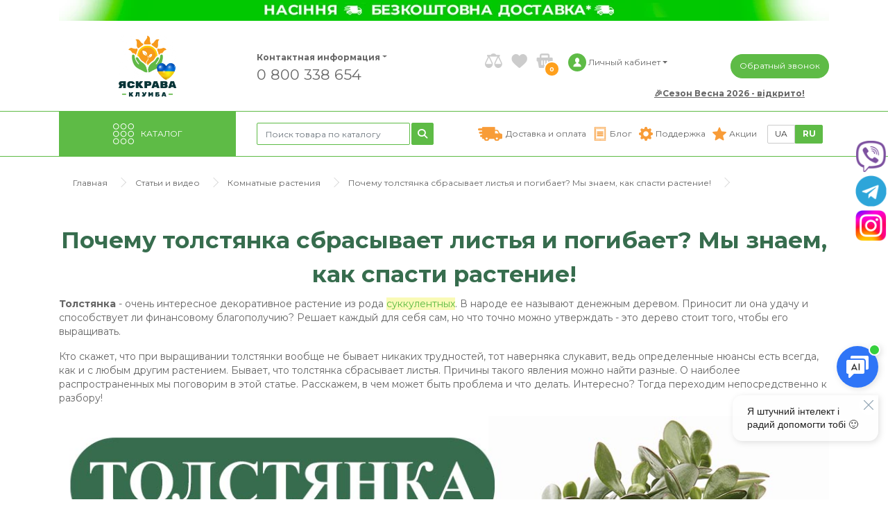

--- FILE ---
content_type: text/html; charset=utf-8
request_url: https://yaskravaklumba.com.ua/stati-i-video/komnatnye-rasteniia/chomu-tovstyanka-skidaye-listya-ta-gine-mi-znayemo-yak-vryatuvati-roslinu
body_size: 49292
content:
<!DOCTYPE html>
<!--[if IE]><![endif]-->
<!--[if IE 8 ]><html dir="ltr" lang="ru" class="ie8"><![endif]-->
<!--[if IE 9 ]><html dir="ltr" lang="ru" class="ie9"><![endif]-->
<!--[if (gt IE 9)|!(IE)]><!-->
<html dir="ltr" lang="ru">
<!--<![endif]-->
<head><script>(function(w,i,g){w[g]=w[g]||[];if(typeof w[g].push=='function')w[g].push(i)})
(window,'G-5SQLQG47K1','google_tags_first_party');</script><script async src="/cbbe/"></script>
			<script>
				window.dataLayer = window.dataLayer || [];
				function gtag(){dataLayer.push(arguments);}
				gtag('js', new Date());
				gtag('set', 'developer_id.dYzg1YT', true);
				gtag('config', 'G-5SQLQG47K1');
			</script>
			

<meta charset="UTF-8" />
<meta name="viewport" content="width=device-width, initial-scale=1">
<meta http-equiv="X-UA-Compatible" content="IE=edge">
<title>Почему толстянка сбрасывает листья и погибает? Мы знаем, как спасти растение!</title>
<base href="https://yaskravaklumba.com.ua/" />
<meta name="description" content="Почему толстянка сбрасывает листья и что с этим делать? Ответ на этот вопрос - ключ к успешному уходу за этой красотой вашего интерьера. В нашей статье мы подробно рассмотрим причины потери листьев толстянкой и предоставим практические советы о том, как сохранить это растение от болезней и вредителей." />
<meta name="p:domain_verify" content="851bf0e2a31741e88745befe6d6f27ed"/>
<meta name="facebook-domain-verification" content="i697ejtp2i33ough6a0l7hef2ygw5r" />



<!--<link href="catalog/view/javascript/bootstrap/css/bootstrap.min.css" rel="stylesheet" media="screen" /> -->
<!--<link rel="stylesheet" href="https://maxcdn.bootstrapcdn.com/bootstrap/4.0.0/css/bootstrap.min.css" integrity="sha384-Gn5384xqQ1aoWXA+058RXPxPg6fy4IWvTNh0E263XmFcJlSAwiGgFAW/dAiS6JXm" crossorigin="anonymous">-->
<!--<link href="catalog/view/theme/default/stylesheet/bootstrap_4_0_0.min.css" rel="stylesheet">-->

<link href="catalog/view/theme/default/stylesheet/bootstrap-4.6.2/css/bootstrap.min.css" rel="stylesheet">

	<link rel="manifest" href="webmanifest.json">
	<link rel="apple-touch-icon" href="/image/catalog/wpa-icons/app-icon-96-96.png">
	<meta name="apple-mobile-web-app-status-bar" content="#FFE1C4">
	<meta name="theme-color" content="#FFE1C4">


<script type="text/javascript" src="https://code.jquery.com/jquery-3.6.0.min.js"></script>


   <script>
/* sw_norm
		window.addEventListener('load', async () => {
		  if ('serviceWorker' in navigator) {
			try {
			  const reg = await navigator.serviceWorker.register('service-worker.js')
			  console.log('Service worker register success', reg)
			} catch (e) {
			  console.log('Service worker register fail')
			}
		  }
		})
/* /sw_norm
/* 
       if ('serviceWorker' in navigator) {
           window.addEventListener('load', function() {
               navigator.serviceWorker.register('/service-worker.js').then(function(registration) {
                   // Registration was successful
               console.log('ServiceWorker registration successful with scope: ', registration.scope);
             }, function(err) {
               // registration failed
               console.log('ServiceWorker registration failed: ', err);
             }).catch(function(err) {
               console.log(err)
             });
           });
         } else {
           console.log('service worker is not supported');
         }
*/
/* 	
   if('serviceWorker'in navigator){
	navigator.serviceWorker.register("/service-worker.js").then(()=>console.log("Зарегестрирован")).catch(()=>console.log("Ошибка регистрации"))
	};
*/	
	
   </script>

<script src="catalog/view/javascript/popper.min.js" type="text/javascript"></script>

<!-- <script src="catalog/view/javascript/bootstrap.min.js" type="text/javascript"></script>-->
<!-- <script src="catalog/view/javascript/bootstrap/js/bootstrap.min.js" type="text/javascript"></script>-->

<script src="catalog/view/javascript/bootstrap-4.6.2/js/bootstrap.min.js" type="text/javascript"></script>
<script src="catalog/view/javascript/optimize.js" type="text/javascript"></script>
<script type="text/javascript" src="catalog/view/javascript/jquery/magnific/jquery.magnific-popup.min.js"></script>


<script src="https://cdnjs.cloudflare.com/ajax/libs/jquery.maskedinput/1.4.1/jquery.maskedinput.min.js"></script>


<script src="/catalog/view/javascript/social_auth.js" type="text/javascript"></script>

<link href="catalog/view/javascript/font-awesome/css/font-awesome.min.css" rel="stylesheet" type="text/css" />

<link rel="stylesheet" type="text/css" href="catalog/view/theme/default/stylesheet/fontawesome-6.4.0/css/fontawesome.css">
<link rel="stylesheet" type="text/css" href="catalog/view/theme/default/stylesheet/fontawesome-6.4.0/css/brands.css">
<link rel="stylesheet" type="text/css" href="catalog/view/theme/default/stylesheet/fontawesome-6.4.0/css/solid.css">

<link href="//fonts.googleapis.com/css?family=Open+Sans:400,400i,300,700" rel="stylesheet" type="text/css" />
<link href="catalog/view/theme/default/stylesheet/stylesheet.css?ver=0.76" rel="stylesheet">
<link href="catalog/view/theme/default/stylesheet/stylelist_st_9.css?ver=0.2" rel="stylesheet">

<link href="https://fonts.googleapis.com/css?family=Montserrat:300,400,700&display=swap&subset=cyrillic" rel="stylesheet">
<link rel="stylesheet" type="text/css" href="catalog/view/javascript/jquery/magnific/magnific-popup.css">

<link href="catalog/view/javascript/jquery/owl-carousel2/owl2.carousel.css" rel="stylesheet" type="text/css" />
<script type="text/javascript" src="catalog/view/javascript/jquery/owl-carousel2/owl2.carousel.js"></script>

<script src="catalog/view/javascript/revealator/fm.revealator.jquery.min.js" type="text/javascript"></script>
<link href="catalog/view/javascript/revealator/fm.revealator.jquery.min.css" rel="stylesheet" type="text/css" />

<link href="https://cdn.jsdelivr.net/npm/select2@4.1.0-rc.0/dist/css/select2.min.css" rel="stylesheet">


<meta name="robots" content="index, follow">


              <script src="https://api.fondy.eu/static_common/v1/checkout/ipsp.js"></script>
			
<link href="catalog/view/theme/default/stylesheet/popupcart.css?ver=1.6" type="text/css" rel="stylesheet" media="screen" />
<link href="catalog/view/javascript/jquery/owl-carousel/owl.carousel.css" type="text/css" rel="stylesheet" media="screen" />
<script src="catalog/view/javascript/common.js" type="text/javascript"></script>

<meta property="og:title" content="Почему толстянка сбрасывает листья и погибает? Мы знаем, как спасти растение!" />
<meta property="og:description" content="Почему толстянка сбрасывает листья и что с этим делать? Ответ на этот вопрос - ключ к успешному уходу за этой красотой вашего интерьера. В нашей статье мы подробно рассмотрим причины потери листьев толстянкой и предоставим практические советы о том, как сохранить это растение от болезней и вредителей." />
<meta property="og:site_name" content="Яскрава Клумба" />

	<meta property="og:url" content="https://yaskravaklumba.com.ua/stati-i-video/komnatnye-rasteniia/chomu-tovstyanka-skidaye-listya-ta-gine-mi-znayemo-yak-vryatuvati-roslinu" />

	<meta property="og:image" content="https://yaskravaklumba.com.ua/image/cachewebp/catalog/blog_l/kimnatniroslini/tovstjanka/chomu-tovstyanka-skidaye-listya-ta-gine-550x350.webp" />

	<meta property="og:type" content="article" />


<link href="https://yaskravaklumba.com.ua/stati-i-video/komnatnye-rasteniia/chomu-tovstyanka-skidaye-listya-ta-gine-mi-znayemo-yak-vryatuvati-roslinu" rel="canonical" />
<link href="https://yaskravaklumba.com.ua/image/catalog/cart.png" rel="icon" />



<script src="catalog/view/javascript/jquery/owl-carousel/owl.carousel.min.js" type="text/javascript"></script>
<script type="text/javascript">
$(document).ready(function(){
	$(window).scroll(function(){
		if ($(this).scrollTop() > 100) {
			$('.scrollup').fadeIn();
		} else {
			$('.scrollup').fadeOut();
		}
	});
	$('.scrollup').click(function(){
		$("html, body").animate({ scrollTop: 0 }, 600);
		return false;
	});
});
</script>
<script type="text/javascript" >
$(document).ready(function() {
	
	$('.c-minus').click(function () {
		var $input = $(this).parent().find('.c-quant');
		var quant_pak = $(this).parent().find('.quantpak');
		var qmin = 1;
		var share = $(this).parent().find('.c-quant').attr('share');		
		var count = parseInt($input.val()) - 1;
		count = count < qmin ? qmin : count;
		$input.val(count);
		$input.change();

		return false;
	});
	$('.c-plus').click(function () {
		var $input = $(this).parent().find('.c-quant');
		var quant_pak = $(this).parent().find('.quantpak');
		var quant_max = $(this).parent().find('.quantf');
		var qmax = quant_max.val();
		var count = parseInt($input.val()) + 1;
		var limit = $('#over_total').attr('data-limit');		
		var share = $(this).parent().find('.c-quant').attr('share');

		if ((share >= 90) && (parseInt(qmax) >= parseInt(limit))) { 
			qmax = limit; 
		}
		count = count > qmax ? qmax : count;
		
		$input.val(count);
		$input.change();
		return false;
	});
	
});
</script>


<!-- Facebook Pixel Code -->
<script>
  !function(f,b,e,v,n,t,s)
  {if(f.fbq)return;n=f.fbq=function(){n.callMethod?
  n.callMethod.apply(n,arguments):n.queue.push(arguments)};
  if(!f._fbq)f._fbq=n;n.push=n;n.loaded=!0;n.version='2.0';
  n.queue=[];t=b.createElement(e);t.async=!0;
  t.src=v;s=b.getElementsByTagName(e)[0];
  s.parentNode.insertBefore(t,s)}(window, document,'script',
  'https://connect.facebook.net/en_US/fbevents.js');
  fbq('init', '667118143481369');
  fbq('track', 'PageView');
  
</script>




<noscript>
<img height="1" width="1" style="display:none" src="https://www.facebook.com/tr?id=667118143481369&ev=PageView&noscript=1" />
</noscript>
<!-- End Facebook Pixel Code -->


<script> 
 (function(i,s,o,g,r,a,m){
  i['esSdk'] = r;
  i[r] = i[r] || function() {
    (i[r].q = i[r].q || []).push(arguments)
  }, a=s.createElement(o), m=s.getElementsByTagName(o)[0]; a.async=1; a.src=g;
  m.parentNode.insertBefore(a,m)}
  ) (window, document, 'script', 'https://esputnik.com/scripts/v1/public/scripts?apiKey=eyJhbGciOiJSUzI1NiJ9.[base64].dYLxeYdJmckhoBXdGEnmLhv9djtD1YcAesOAjlxcsYK4TZp31_CYshxcekmJukLLGG3iM8qpQ3wIdJ6qWdVZcQ&domain=5F23C137-7E6E-45BA-85AA-68A275A7C163', 'es');
  es('pushOn');
  
  function sendEventForToken(pushToken) {
     es('sendEvent', 'abandoned_cart', pushToken);
}
es('getPushToken', sendEventForToken);	
</script>
  




<!-- Google tag (gtag.js) -->
<script async src="https://www.googletagmanager.com/gtag/js?id=G-5SQLQG47K1"></script>
<script>
  window.dataLayer = window.dataLayer || [];
  function gtag(){dataLayer.push(arguments);}
  gtag('js', new Date());

  gtag('config', 'G-5SQLQG47K1');
</script>




<style>
.logo-mini {
	display: none;
}

.cc-color-override--1360619034.cc-revoke {
    background-color: #368a54 !important;
}

</style>




<!-- TikTok Pixel Code Start -->
<script>
!function (w, d, t) {
  w.TiktokAnalyticsObject=t;var ttq=w[t]=w[t]||[];ttq.methods=["page","track","identify","instances","debug","on","off","once","ready","alias","group","enableCookie","disableCookie","holdConsent","revokeConsent","grantConsent"],ttq.setAndDefer=function(t,e){t[e]=function(){t.push([e].concat(Array.prototype.slice.call(arguments,0)))}};for(var i=0;i<ttq.methods.length;i++)ttq.setAndDefer(ttq,ttq.methods[i]);ttq.instance=function(t){for(
var e=ttq._i[t]||[],n=0;n<ttq.methods.length;n++)ttq.setAndDefer(e,ttq.methods[n]);return e},ttq.load=function(e,n){var r="https://analytics.tiktok.com/i18n/pixel/events.js",o=n&&n.partner;ttq._i=ttq._i||{},ttq._i[e]=[],ttq._i[e]._u=r,ttq._t=ttq._t||{},ttq._t[e]=+new Date,ttq._o=ttq._o||{},ttq._o[e]=n||{};n=document.createElement("script")
;n.type="text/javascript",n.async=!0,n.src=r+"?sdkid="+e+"&lib="+t;e=document.getElementsByTagName("script")[0];e.parentNode.insertBefore(n,e)};


  ttq.load('D251N4JC77U4VAMQIBBG');
  ttq.page();
}(window, document, 'ttq');
</script>
<!-- TikTok Pixel Code End -->


</head>
<body class="information-article">


<script type="text/javascript">
if (window.location.pathname == '/ua/') {
	console.log('ok');
}
/* console.log('www', window.location.pathname);
console.log('--', window.location.pathname.indexOf());
console.log('---', window.location.pathname.indexOf('/ua')); */
</script>
<script type="text/javascript">
(function(d, w, s) {
    var widgetHash = 'bqDvgZI0xGuNeoWVx75b', bch = d.createElement(s); bch.type = 'text/javascript'; bch.async = true;
    bch.src = '//widgets.binotel.com/chat/widgets/' + widgetHash + '.js';
    var sn = d.getElementsByTagName(s)[0]; sn.parentNode.insertBefore(bch, sn);
})(document, window, 'script');
</script>
<!-- BEGIN PLERDY CODE -->
<script type="text/javascript" defer>
    var _protocol = (("https:" == document.location.protocol) ? " https://" : " http://");
    var _site_hash_code = "d43ae6192f7b74b82da904eb1773ca38";
    var _suid = 316;
    </script>
<script type="text/javascript" defer src="https://a.plerdy.com/public/js/click/main.js"></script>
<!-- END PLERDY CODE -->

<script src="https://apis.google.com/js/platform.js?onload=renderBadge" async defer></script>



<header style="background:#fff; /* background-image: url(https://yaskravaklumba.com.ua/image/catalog/background_01.png); */ ">








<link href="https://cdn.jsdelivr.net/gh/Alaev-Co/snowflakes/dist/snow.min.css" rel="stylesheet">
<script src="https://cdn.jsdelivr.net/gh/Alaev-Co/snowflakes/dist/Snow.min.js"></script>
<script>
	new Snow ();
</script>


<noindex>

<script src="https://yaskravaklumba.com.ua/gmm2.js?ver=0.14"></script>









  <div class="container" style="background:#fff; position:relative;">
						<div class="top-banner">
														<a href="https://yaskravaklumba.com.ua/ua/%D0%B1%D0%B5%D0%B7%D0%BA%D0%BE%D1%88%D1%82%D0%BE%D0%B2%D0%BD%D0%B0%20%D0%B4%D0%BE%D1%81%D1%82%D0%B0%D0%B2%D0%BA%D0%B0"><img src="https://yaskravaklumba.com.ua/image/cachewebp/catalog/banners/vesna2026/heder/heder-nasinnja-dostavka-2026-1110x30.webp" alt="23123" class="img-responsive" /></a>
					
							</div>
			    <div class="row align-items-center d-none d-sm-flex" id="header-top">
		<div class="d-none d-xl-block sh_label"> 
		<a href="https://yaskravaklumba.com.ua/ua/aktsii/vesna-2026-znuzhku-25" style="color:;">🎉Сезон Весна 2026 - відкрито!</a>
	</div>
	      <div class="col-lg-3 col-sm-12">
        <div id="logo">
                                    <a href="https://yaskravaklumba.com.ua/"><img src="https://yaskravaklumba.com.ua/image/cachewebp/catalog/logo_ua_heart_01-300x314.webp" title="Яскрава Клумба" alt="Яскрава Клумба" class="img-responsive" /></a>
                              </div>
      </div>
      <div class="col-sm-4 col-md-4 col-lg-3 col-xl-2 d-none d-sm-flex head-inf" style="flex-direction:column;">
		<a href="javascript:void(0)" title="Контактная информация" class="dropdown-toggle" data-toggle="dropdown">Контактная информация<span class="caret"></span></a>
		<div class="dropdown-menu head-inf-box">
			<div class="h-cont-info">

				<a class="h-phone" href='tel:0800338654'>0 800 338 654</a>
				<div class="h-mail"><a href="/cdn-cgi/l/email-protection" class="__cf_email__" data-cfemail="82ebece4edc2fbe3f1e9f0e3f4e3e9eef7efe0e3ace1edefacf7e3">[email&#160;protected]</a></div>
				<div class="h-jday">Пн-Пт: 9:00–17:00, Сб 9:00–15:00</div>
			</div>
		</div>
		<noindex>
		<span>
			<a class="h-phone" href='tel:0800338654' style="font-size:21px; padding-top:5px; font-weight:unset;">0 800 338 654</a>
		</span>
		</noindex>
      </div>
      <div class="col-lg-1 d-none d-xl-block">
	  </div>
	  
      <div class="col-xs-12 col-sm-5 col-md-5 col-lg-4 col-xl-4s head-list">
		<div class="row block-head-ico">
		
			<div class="logo-mini">
								<a href="https://yaskravaklumba.com.ua/">
					<img src="https://yaskravaklumba.com.ua/image/catalog/logo-mini.png" title="Яскрава Клумба" alt="Яскрава Клумба" class="img-responsive">
				</a>
							</div>
			<a href="javascript:void(0)" class="bottom-search-mob"><i class="fa fa-search"></i></a>
			
			<a href="https://yaskravaklumba.com.ua/contact-us" class="head-ico head-phone d-none d-sm-none" ></a>
			<a href="https://yaskravaklumba.com.ua/shop/product/compare-products" class="head-ico head-compare d-none d-sm-flex"></a>
			<a href="https://yaskravaklumba.com.ua/wishlist" class="head-ico head-wishlist d-none d-sm-flex"></a>
			<!-- <a href="https://yaskravaklumba.com.ua/cart" id="cart" class="head-ico head-cart "> -->
 <a href="javascript:void(0)" id="cart" class="head-ico head-cart ">
  <span id="cart-total">0</span>
</a>

<!--
<a href="https://yaskravaklumba.com.ua/ua/simplecheckout" id="cart" class="head-ico head-cart ">
  <span id="cart-total">0</span>
</a>

-->			    		
				<a href="https://yaskravaklumba.com.ua/my-account" title="Личный кабинет" class="head-ico head-account dropdown-toggle" data-toggle="dropdown">
					<span class="d-none d-md-block d-md-block">Личный кабинет<span class="caret"></span></span> 
				</a>
			          
            			<div class="dropdown-menu dropdown-menu-right head-inf-box" x-placement="top-end" style="position: absolute;transform: translate3d(-57px, -52px, 0px);top: 0px;left: 0px;will-change: transform; max-width: 300px;">
				<div class="soc_auth">
					<a href="https://yaskravaklumba.com.ua/create-account" class="y_auth">Регистрация</a>
					<a href="https://yaskravaklumba.com.ua/login" class="y_auth">Вход</a>
					<span></span>
					<button type="button" onclick="social_auth.googleplus(this)" class="goo_auth">Войти через Google</button>
					<button type="button" onclick="social_auth.facebook(this)" class="fb_auth">Войти через Facebook</button>
					<button type="button" onclick="social_auth.instagram(this)" class="inst_auth">Войти через Instagram</button>
				</div>
			</div>
            

		</div>
	  </div>
  
      <div class="col-sm-3 col-md-3 col-lg-2 d-none d-sm-flex head-coll"><button type="button"  id="iwishcall" href="javascript:void(0)" class="btn btn-primary iwishcall">Обратный звонок</button>
	  </div>
    </div>
  </div>
  <div class="container-fluid" id="header-line">
  </div>
  <div class="container" id="header-bot" style="background: #fff;">
    <div class="row">
      <div class="col-sm-6 col-md-6 col-lg-3 div-menu">

  
		<nav id="menu" class="d-none d-sm-block" style="position: relative;">
			<a class="catalog-btn collapsed"  href="javascript:void(0)" data-toggle="collapse" data-target=".navbar-ex1-collapse">
				<span style="display:none;">Каталог товаров</span>
				<span>Каталог</span>
			</a>
		  
		  


			<div class="collapse navbar-collapse navbar-ex1-collapse" style="    border: 1px solid #ccc; box-shadow: 0 0 10px rgba(0, 0, 0, 0.2);">
		
				<noindex>
					<div class="d-sm-none head-list-2">

							<div class="row block-head-ico-2">
							
								<a href="https://yaskravaklumba.com.ua/contact-us" class="head-support"><span>Поддержка</span></a>
								
								<a href="javascript:void(0)" title="Контактная информация" class="dropdown-toggle" data-toggle="dropdown">Контакти<span class="caret"></span></a>
								<div class="dropdown-menu head-inf-box">
									<div class="h-cont-info">
										<a class="h-phone" href='tel:+380981112228'>+38 (098) 111-22-28</a>
										<a class="h-phone" href='tel:+380504242228'>+38 (050) 424-22-28</a>
										<a class="h-phone" href='tel:0800338654'>0 800 338 654</a>
										<div class="h-mail"><a href="/cdn-cgi/l/email-protection" class="__cf_email__" data-cfemail="3c55525a537c455d4f574e5d4a5d575049515e5d125f535112495d">[email&#160;protected]</a></div>
										<div class="h-jday">Пн-Пт: 9:00–17:00, Сб 9:00–15:00</div>
									</div>
								</div>
								
								
								<a href="https://yaskravaklumba.com.ua/shop/product/compare-products" class="head-ico head-compare d-none d-sm-flex"></a>
								<a href="https://yaskravaklumba.com.ua/wishlist" class="head-ico head-wishlist"></a>
								

								<form action="https://yaskravaklumba.com.ua/index.php?route=common/language/language" method="post" enctype="multipart/form-data" id="form-language">
	<div class="head-language">
       <a class="language left" href="https://yaskravaklumba.com.ua/ua/stati-i-video/komnatnye-rasteniia/chomu-tovstyanka-skidaye-listya-ta-gine-mi-znayemo-yak-vryatuvati-roslinu">UA</a>
       <a class="language-activ right" name="ru-ru">RU</a>
	</div>
  <input type="hidden" name="code" value="" />
  <input type="hidden" name="redirect" value="https://yaskravaklumba.com.ua/stati-i-video/komnatnye-rasteniia/chomu-tovstyanka-skidaye-listya-ta-gine-mi-znayemo-yak-vryatuvati-roslinu" />
</form>
		
							</div>
					</div>

					<ul class="nav d-sm-none navbar-nav">
						<li><a href="https://yaskravaklumba.com.ua/shop/product/aktsii"><b>Акции и скидки</b></a></li>
					</ul>
				</noindex>

				<ul class="nav navbar-nav">
															<li class="dropdown">
					<a href="https://yaskravaklumba.com.ua/shop/category/semena">
						Семена 						
												
					</a>
					<div class="dropdown-menu">
						<div class="dropdown-inner">
						
												
						
						<ul class="list-unstyled menu-lst-step" >
															<li>
									<a href="https://yaskravaklumba.com.ua/shop/category/semena/ovoshchi">
										Овощи									
																			</a>
								</li>
															<li>
									<a href="https://yaskravaklumba.com.ua/shop/category/semena/tsvety">
										Цветы									
																			</a>
								</li>
															<li>
									<a href="https://yaskravaklumba.com.ua/shop/category/semena/semena-na-lente">
										Семена на ленте									
																			</a>
								</li>
															<li>
									<a href="https://yaskravaklumba.com.ua/shop/category/semena/semena-paket-gigant">
										Семена пакет гигант									
																			</a>
								</li>
															<li>
									<a href="https://yaskravaklumba.com.ua/shop/category/semena/semena-premium-yaskrava">
										Семена Premium Яскрава									
																			</a>
								</li>
															<li>
									<a href="https://yaskravaklumba.com.ua/shop/category/semena/luk-sevok">
										Лук севок									
																			</a>
								</li>
															<li>
									<a href="https://yaskravaklumba.com.ua/shop/category/semena/bolshaia-fasovka">
										Большая фасовка									
																			</a>
								</li>
															<li>
									<a href="https://yaskravaklumba.com.ua/shop/category/semena/gazonnye-travy">
										Газонные Травы									
																			</a>
								</li>
															<li>
									<a href="https://yaskravaklumba.com.ua/shop/category/semena/komplekty-semyan-ovoschey">
										Комплекты семян									
																			</a>
								</li>
															<li>
									<a href="https://yaskravaklumba.com.ua/shop/category/semena/komplekty-semyan-mikrozeleni">
										Комплекты семян микрозелени									
																			</a>
								</li>
															<li>
									<a href="https://yaskravaklumba.com.ua/shop/category/semena/kormovye-kultury">
										Кормовые культуры									
																			</a>
								</li>
															<li>
									<a href="https://yaskravaklumba.com.ua/shop/category/semena/semena-lekarstvennyh-trav">
										Лекарственные травы									
																			</a>
								</li>
															<li>
									<a href="https://yaskravaklumba.com.ua/shop/category/semena/mikrozelen-semena">
										Микрозелень (семена)									
																			</a>
								</li>
															<li>
									<a href="https://yaskravaklumba.com.ua/shop/category/semena/miceliy-gribov">
										Мицелий грибов									
																			</a>
								</li>
															<li>
									<a href="https://yaskravaklumba.com.ua/shop/category/semena/ogorod-na-podokonnike-semena">
										Огород на подоконнике (семена)									
																			</a>
								</li>
															<li>
									<a href="https://yaskravaklumba.com.ua/shop/category/semena/petunii-chehiia">
										Петунии (Чехия)									
																			</a>
								</li>
															<li>
									<a href="https://yaskravaklumba.com.ua/shop/category/semena/professional-nye-semena">
										Профессиональные семена									
																			</a>
								</li>
															<li>
									<a href="https://yaskravaklumba.com.ua/shop/category/semena/semena-prianyh-kultur">
										Пряные культуры									
																			</a>
								</li>
															<li>
									<a href="https://yaskravaklumba.com.ua/shop/category/semena/rokambol">
										Рокамболь									
																			</a>
								</li>
															<li>
									<a href="https://yaskravaklumba.com.ua/shop/category/semena/semena-drazhirovannye">
										Семена дражированные									
																			</a>
								</li>
															<li>
									<a href="https://yaskravaklumba.com.ua/shop/category/semena/sideraty">
										Сидераты									
																			</a>
								</li>
															<li>
									<a href="https://yaskravaklumba.com.ua/shop/category/semena/tsvety-gollandiia">
										Цветы (Голландия)									
																			</a>
								</li>
															<li>
									<a href="https://yaskravaklumba.com.ua/shop/category/semena/tsvety-dlia-vyrashchivaniia-v-gorshkah">
										Цветы для выращивания в горшках									
																			</a>
								</li>
															<li>
									<a href="https://yaskravaklumba.com.ua/shop/category/semena/chesnok-posadochnyy">
										Чеснок посадочный									
																			</a>
								</li>
															<li>
									<a href="https://yaskravaklumba.com.ua/shop/category/semena/komlekty-posadochnogo-luka">
										Комплекты посадочного лука									
																			</a>
								</li>
															<li>
									<a href="https://yaskravaklumba.com.ua/shop/category/semena/komplekty-posadochnogo-chesnoka">
										Комплекты посадочного чеснока									
																			</a>
								</li>
													</ul>
						
						
																		</div>
					</div>
					</li>
																				<li class="dropdown">
					<a href="https://yaskravaklumba.com.ua/shop/category/klubniilukovitsy">
						Клубни и луковицы						
													<div class="menu_new"></div>
												
					</a>
					<div class="dropdown-menu">
						<div class="dropdown-inner">
						
												
						
						<ul class="list-unstyled menu-lst-step" >
															<li>
									<a href="https://yaskravaklumba.com.ua/shop/category/klubniilukovitsy/gippeastrum-amariliss">
										Гиппеаструмы (Амариллисы)									
																					<div class="menu-ch_new"></div>
																			</a>
								</li>
															<li>
									<a href="https://yaskravaklumba.com.ua/shop/category/klubniilukovitsy/top">
										ТОП 2026									
																			</a>
								</li>
															<li>
									<a href="https://yaskravaklumba.com.ua/shop/category/klubniilukovitsy/lilii">
										Лилии									
																			</a>
								</li>
															<li>
									<a href="https://yaskravaklumba.com.ua/shop/category/klubniilukovitsy/gladiolusy">
										Гладиолусы									
																			</a>
								</li>
															<li>
									<a href="https://yaskravaklumba.com.ua/shop/category/klubniilukovitsy/kalla">
										Каллы									
																					<div class="menu-ch_new"></div>
																			</a>
								</li>
															<li>
									<a href="https://yaskravaklumba.com.ua/shop/category/klubniilukovitsy/begoniia">
										Бегонии									
																			</a>
								</li>
															<li>
									<a href="https://yaskravaklumba.com.ua/shop/category/klubniilukovitsy/gloksiniia">
										Глоксинии									
																			</a>
								</li>
															<li>
									<a href="https://yaskravaklumba.com.ua/shop/category/klubniilukovitsy/anemon">
										Анемоны									
																			</a>
								</li>
															<li>
									<a href="https://yaskravaklumba.com.ua/shop/category/klubniilukovitsy/iris-reatoculata">
										Ирисы Reticulata									
																			</a>
								</li>
															<li>
									<a href="https://yaskravaklumba.com.ua/shop/category/klubniilukovitsy/komplekty-s-lukovichnymi">
										Комплекты с луковичными									
																					<div class="menu-ch_hot"></div>
																			</a>
								</li>
															<li>
									<a href="https://yaskravaklumba.com.ua/shop/category/klubniilukovitsy/liatris">
										Лиатрисы									
																			</a>
								</li>
															<li>
									<a href="https://yaskravaklumba.com.ua/shop/category/klubniilukovitsy/liutiki-ranunculus">
										Лютики (Ranunculus)									
																			</a>
								</li>
															<li>
									<a href="https://yaskravaklumba.com.ua/shop/category/klubniilukovitsy/tigridiia">
										Тигридии									
																			</a>
								</li>
															<li>
									<a href="https://yaskravaklumba.com.ua/shop/category/klubniilukovitsy/freziia">
										Фрезии									
																			</a>
								</li>
															<li>
									<a href="https://yaskravaklumba.com.ua/shop/category/klubniilukovitsy/alliumy-gigantskie">
										Аллиумы Гигантские									
																			</a>
								</li>
															<li>
									<a href="https://yaskravaklumba.com.ua/shop/category/klubniilukovitsy/giatsintoides">
										Гиацинтоидесы									
																			</a>
								</li>
															<li>
									<a href="https://yaskravaklumba.com.ua/shop/category/klubniilukovitsy/giatsinty">
										Гиацинты									
																					<div class="menu-ch_hot"></div>
																			</a>
								</li>
															<li>
									<a href="https://yaskravaklumba.com.ua/shop/category/klubniilukovitsy/irisy">
										Ирисы Hollandica									
																			</a>
								</li>
															<li>
									<a href="https://yaskravaklumba.com.ua/shop/category/klubniilukovitsy/kolhikumy">
										Колхикумы (Безвременник)									
																			</a>
								</li>
															<li>
									<a href="https://yaskravaklumba.com.ua/shop/category/klubniilukovitsy/krokusy">
										Крокусы									
																			</a>
								</li>
															<li>
									<a href="https://yaskravaklumba.com.ua/shop/category/klubniilukovitsy/muskari">
										Мускари									
																			</a>
								</li>
															<li>
									<a href="https://yaskravaklumba.com.ua/shop/category/klubniilukovitsy/nartsissy">
										Нарциссы									
																			</a>
								</li>
															<li>
									<a href="https://yaskravaklumba.com.ua/shop/category/klubniilukovitsy/tiulpany">
										Тюльпаны									
																			</a>
								</li>
															<li>
									<a href="https://yaskravaklumba.com.ua/shop/category/klubniilukovitsy/fritilliarii">
										Фритиллярии									
																			</a>
								</li>
															<li>
									<a href="https://yaskravaklumba.com.ua/shop/category/klubniilukovitsy/lukovicy-v-bol-shih-upakovkah">
										Луковицы в больших упаковках									
																			</a>
								</li>
															<li>
									<a href="https://yaskravaklumba.com.ua/shop/category/klubniilukovitsy/lukovicy-smes-sortov">
										Луковицы смесь сортов									
																			</a>
								</li>
															<li>
									<a href="https://yaskravaklumba.com.ua/shop/category/klubniilukovitsy/eksklyuzivni-cibulini">
										Эксклюзивные луковицы									
																			</a>
								</li>
															<li>
									<a href="https://yaskravaklumba.com.ua/shop/category/klubniilukovitsy/ahimeneses">
										Ахименес									
																			</a>
								</li>
															<li>
									<a href="https://yaskravaklumba.com.ua/shop/category/klubniilukovitsy/belocvetnik">
										Белоцветник									
																			</a>
								</li>
															<li>
									<a href="https://yaskravaklumba.com.ua/shop/category/klubniilukovitsy/gabrantus">
										Габрантус									
																			</a>
								</li>
															<li>
									<a href="https://yaskravaklumba.com.ua/shop/category/klubniilukovitsy/gimenokallic">
										Гименокаллиc									
																			</a>
								</li>
															<li>
									<a href="https://yaskravaklumba.com.ua/shop/category/klubniilukovitsy/glorioza">
										Глориоза									
																			</a>
								</li>
															<li>
									<a href="https://yaskravaklumba.com.ua/shop/category/klubniilukovitsy/zefirantes">
										Зефирантес									
																			</a>
								</li>
															<li>
									<a href="https://yaskravaklumba.com.ua/shop/category/klubniilukovitsy/iksiia">
										Иксии									
																			</a>
								</li>
															<li>
									<a href="https://yaskravaklumba.com.ua/shop/category/klubniilukovitsy/ifeyon">
										Ифейон									
																			</a>
								</li>
															<li>
									<a href="https://yaskravaklumba.com.ua/shop/category/klubniilukovitsy/kaladium">
										Каладиум									
																			</a>
								</li>
															<li>
									<a href="https://yaskravaklumba.com.ua/shop/category/klubniilukovitsy/kamasiya">
										Камассия									
																			</a>
								</li>
															<li>
									<a href="https://yaskravaklumba.com.ua/shop/category/klubniilukovitsy/kis">
										Кислица									
																			</a>
								</li>
															<li>
									<a href="https://yaskravaklumba.com.ua/shop/category/klubniilukovitsy/krinum">
										Кринум									
																			</a>
								</li>
															<li>
									<a href="https://yaskravaklumba.com.ua/shop/category/klubniilukovitsy/krokosmiya">
										Крокосмия									
																			</a>
								</li>
															<li>
									<a href="https://yaskravaklumba.com.ua/shop/category/klubniilukovitsy/ornitogalum">
										Орнитогалум									
																			</a>
								</li>
															<li>
									<a href="https://yaskravaklumba.com.ua/shop/category/klubniilukovitsy/podsnezhniki">
										Подснежники									
																			</a>
								</li>
															<li>
									<a href="https://yaskravaklumba.com.ua/shop/category/klubniilukovitsy/prolesok">
										Пролеска									
																			</a>
								</li>
															<li>
									<a href="https://yaskravaklumba.com.ua/shop/category/klubniilukovitsy/pushkiniya">
										Пушкиния									
																			</a>
								</li>
															<li>
									<a href="https://yaskravaklumba.com.ua/shop/category/klubniilukovitsy/rodogipoksis">
										Родогипоксис									
																			</a>
								</li>
															<li>
									<a href="https://yaskravaklumba.com.ua/shop/category/klubniilukovitsy/sparaksis">
										Спараксис									
																			</a>
								</li>
															<li>
									<a href="https://yaskravaklumba.com.ua/shop/category/klubniilukovitsy/triteleya">
										Трителея									
																			</a>
								</li>
															<li>
									<a href="https://yaskravaklumba.com.ua/shop/category/klubniilukovitsy/hionodoksy">
										Хионодокса									
																			</a>
								</li>
															<li>
									<a href="https://yaskravaklumba.com.ua/shop/category/klubniilukovitsy/hohlatka">
										Хохлатка									
																			</a>
								</li>
															<li>
									<a href="https://yaskravaklumba.com.ua/shop/category/klubniilukovitsy/eritronium-kandyk">
										Эритрониум (Кандык)									
																			</a>
								</li>
															<li>
									<a href="https://yaskravaklumba.com.ua/shop/category/klubniilukovitsy/eukomis">
										Эукомис									
																			</a>
								</li>
													</ul>
						
						
																		</div>
					</div>
					</li>
																				<li class="dropdown">
					<a href="https://yaskravaklumba.com.ua/shop/category/mnogoletniki">
						Многолетники						
												
					</a>
					<div class="dropdown-menu">
						<div class="dropdown-inner">
						
												
						
						<ul class="list-unstyled menu-lst-step" >
															<li>
									<a href="https://yaskravaklumba.com.ua/shop/category/mnogoletniki/komplekty-sazhencev-mnogoletnikov">
										Комплекты многолетников									
																			</a>
								</li>
															<li>
									<a href="https://yaskravaklumba.com.ua/shop/category/mnogoletniki/top-bagatorichnikiv">
										ТОП 2026									
																			</a>
								</li>
															<li>
									<a href="https://yaskravaklumba.com.ua/shop/category/mnogoletniki/georgina">
										Георгины									
																					<div class="menu-ch_hot"></div>
																			</a>
								</li>
															<li>
									<a href="https://yaskravaklumba.com.ua/shop/category/mnogoletniki/hosta">
										Хосты									
																			</a>
								</li>
															<li>
									<a href="https://yaskravaklumba.com.ua/shop/category/mnogoletniki/floks">
										Флоксы									
																			</a>
								</li>
															<li>
									<a href="https://yaskravaklumba.com.ua/shop/category/mnogoletniki/astilba">
										Астильбы									
																			</a>
								</li>
															<li>
									<a href="https://yaskravaklumba.com.ua/shop/category/mnogoletniki/akvilegiia">
										Аквилегии									
																			</a>
								</li>
															<li>
									<a href="https://yaskravaklumba.com.ua/shop/category/mnogoletniki/verbeynik">
										Вербейник									
																			</a>
								</li>
															<li>
									<a href="https://yaskravaklumba.com.ua/shop/category/mnogoletniki/verornika">
										Вероника									
																			</a>
								</li>
															<li>
									<a href="https://yaskravaklumba.com.ua/shop/category/mnogoletniki/gipsofila-kachim-lishchitsa">
										Гипсофила (Качим, Лещица)									
																			</a>
								</li>
															<li>
									<a href="https://yaskravaklumba.com.ua/shop/category/mnogoletniki/digitalis-naperstyanka">
										Дигиталис (Наперстянка)									
																			</a>
								</li>
															<li>
									<a href="https://yaskravaklumba.com.ua/shop/category/mnogoletniki/razbitoe-serdtse-ditsentra">
										Дицентры (Разбитое сердце)									
																			</a>
								</li>
															<li>
									<a href="https://yaskravaklumba.com.ua/shop/category/mnogoletniki/lavanda-koren">
										Лаванда									
																			</a>
								</li>
															<li>
									<a href="https://yaskravaklumba.com.ua/shop/category/mnogoletniki/liupin">
										Люпины									
																					<div class="menu-ch_share">-30%</div>
																			</a>
								</li>
															<li>
									<a href="https://yaskravaklumba.com.ua/shop/category/mnogoletniki/platikodum-shirokolakolchik">
										Платикодоны (ширококолокольчик)									
																					<div class="menu-ch_hot"></div>
																			</a>
								</li>
															<li>
									<a href="https://yaskravaklumba.com.ua/shop/category/mnogoletniki/santolina">
										Сантолина									
																			</a>
								</li>
															<li>
									<a href="https://yaskravaklumba.com.ua/shop/category/mnogoletniki/sedum-ochitok">
										Седум (Очиток)									
																			</a>
								</li>
															<li>
									<a href="https://yaskravaklumba.com.ua/shop/category/mnogoletniki/ehinatseia">
										Эхинацеи Многолетние									
																			</a>
								</li>
															<li>
									<a href="https://yaskravaklumba.com.ua/shop/category/mnogoletniki/yaskolka">
										Ясколка									
																					<div class="menu-ch_new"></div>
																			</a>
								</li>
															<li>
									<a href="https://yaskravaklumba.com.ua/shop/category/mnogoletniki/agapantus">
										Агапантус									
																			</a>
								</li>
															<li>
									<a href="https://yaskravaklumba.com.ua/shop/category/mnogoletniki/adonis">
										Адонис									
																			</a>
								</li>
															<li>
									<a href="https://yaskravaklumba.com.ua/shop/category/mnogoletniki/akonit">
										Аконит									
																			</a>
								</li>
															<li>
									<a href="https://yaskravaklumba.com.ua/shop/category/mnogoletniki/al-stromeriya">
										Альстромерия									
																			</a>
								</li>
															<li>
									<a href="https://yaskravaklumba.com.ua/shop/category/mnogoletniki/amsoniya">
										Амсония									
																			</a>
								</li>
															<li>
									<a href="https://yaskravaklumba.com.ua/shop/category/mnogoletniki/anemona-bagatorichna">
										Анемоны многолетние									
																			</a>
								</li>
															<li>
									<a href="https://yaskravaklumba.com.ua/shop/category/mnogoletniki/antemis">
										Антемис									
																			</a>
								</li>
															<li>
									<a href="https://yaskravaklumba.com.ua/shop/category/mnogoletniki/anhuza">
										Анхуза									
																			</a>
								</li>
															<li>
									<a href="https://yaskravaklumba.com.ua/shop/category/mnogoletniki/arabis">
										Арабис									
																			</a>
								</li>
															<li>
									<a href="https://yaskravaklumba.com.ua/shop/category/mnogoletniki/arenariya-pischanka">
										Аренария (Песчанка)									
																			</a>
								</li>
															<li>
									<a href="https://yaskravaklumba.com.ua/shop/category/mnogoletniki/armeriya">
										Армерия									
																			</a>
								</li>
															<li>
									<a href="https://yaskravaklumba.com.ua/shop/category/mnogoletniki/artishok_">
										Артишок									
																			</a>
								</li>
															<li>
									<a href="https://yaskravaklumba.com.ua/shop/category/mnogoletniki/arunkus">
										Арункус									
																			</a>
								</li>
															<li>
									<a href="https://yaskravaklumba.com.ua/shop/category/mnogoletniki/astranciya">
										Астранция									
																			</a>
								</li>
															<li>
									<a href="https://yaskravaklumba.com.ua/shop/category/mnogoletniki/astry-mnogoletnie">
										Астры многолетние									
																			</a>
								</li>
															<li>
									<a href="https://yaskravaklumba.com.ua/shop/category/mnogoletniki/ayuga-zhivuchka">
										Аюга (Живучка)									
																			</a>
								</li>
															<li>
									<a href="https://yaskravaklumba.com.ua/shop/category/mnogoletniki/badan">
										Бадан									
																			</a>
								</li>
															<li>
									<a href="https://yaskravaklumba.com.ua/shop/category/mnogoletniki/baptiziya">
										Баптизия									
																			</a>
								</li>
															<li>
									<a href="https://yaskravaklumba.com.ua/shop/category/mnogoletniki/barvinok">
										Барвинок									
																			</a>
								</li>
															<li>
									<a href="https://yaskravaklumba.com.ua/shop/category/mnogoletniki/belamkanda">
										Беламканда									
																			</a>
								</li>
															<li>
									<a href="https://yaskravaklumba.com.ua/shop/category/mnogoletniki/bletilla-sadovaya-orhideya">
										Блетилла (Садовая орхидея)									
																			</a>
								</li>
															<li>
									<a href="https://yaskravaklumba.com.ua/shop/category/mnogoletniki/osot">
										Бодяк									
																			</a>
								</li>
															<li>
									<a href="https://yaskravaklumba.com.ua/shop/category/mnogoletniki/brunnera">
										Бруннеры									
																			</a>
								</li>
															<li>
									<a href="https://yaskravaklumba.com.ua/shop/category/mnogoletniki/valdshteyniya">
										Вальдштейния									
																			</a>
								</li>
															<li>
									<a href="https://yaskravaklumba.com.ua/shop/category/mnogoletniki/voloshka">
										Василек									
																			</a>
								</li>
															<li>
									<a href="https://yaskravaklumba.com.ua/shop/category/mnogoletniki/vasilistik">
										Василистник									
																			</a>
								</li>
															<li>
									<a href="https://yaskravaklumba.com.ua/shop/category/mnogoletniki/vatochnik">
										Ваточник									
																			</a>
								</li>
															<li>
									<a href="https://yaskravaklumba.com.ua/shop/category/mnogoletniki/verbaskum-korovyak">
										Вербаскум (Коровяк)									
																			</a>
								</li>
															<li>
									<a href="https://yaskravaklumba.com.ua/shop/category/mnogoletniki/veronikastrum">
										Вероникаструм									
																			</a>
								</li>
															<li>
									<a href="https://yaskravaklumba.com.ua/shop/category/mnogoletniki/vodnye-rasteniya">
										Водные растения									
																			</a>
								</li>
															<li>
									<a href="https://yaskravaklumba.com.ua/shop/category/mnogoletniki/gaylardiya">
										Гайлардия									
																			</a>
								</li>
															<li>
									<a href="https://yaskravaklumba.com.ua/shop/category/mnogoletniki/gaura">
										Гаура									
																			</a>
								</li>
															<li>
									<a href="https://yaskravaklumba.com.ua/shop/category/mnogoletniki/gvozdika-mnoholetniaia">
										Гвоздика									
																			</a>
								</li>
															<li>
									<a href="https://yaskravaklumba.com.ua/shop/category/mnogoletniki/geyherella">
										Гейхерелла									
																			</a>
								</li>
															<li>
									<a href="https://yaskravaklumba.com.ua/shop/category/mnogoletniki/geihera">
										Гейхеры									
																			</a>
								</li>
															<li>
									<a href="https://yaskravaklumba.com.ua/shop/category/mnogoletniki/gelenium">
										Гелениум									
																			</a>
								</li>
															<li>
									<a href="https://yaskravaklumba.com.ua/shop/category/mnogoletniki/geliantemum">
										Гелиантемум									
																			</a>
								</li>
															<li>
									<a href="https://yaskravaklumba.com.ua/shop/category/mnogoletniki/geliantus">
										Гелиантус									
																			</a>
								</li>
															<li>
									<a href="https://yaskravaklumba.com.ua/shop/category/mnogoletniki/geliopsis">
										Гелиопсис									
																			</a>
								</li>
															<li>
									<a href="https://yaskravaklumba.com.ua/shop/category/mnogoletniki/geran">
										Герани									
																			</a>
								</li>
															<li>
									<a href="https://yaskravaklumba.com.ua/shop/category/mnogoletniki/gibiskus-travyanistyy">
										Гибискус травянистый									
																			</a>
								</li>
															<li>
									<a href="https://yaskravaklumba.com.ua/shop/category/mnogoletniki/gorechavka">
										Горечавка									
																			</a>
								</li>
															<li>
									<a href="https://yaskravaklumba.com.ua/shop/category/mnogoletniki/gornokolosnik">
										Горноколосник									
																			</a>
								</li>
															<li>
									<a href="https://yaskravaklumba.com.ua/shop/category/mnogoletniki/gravilat">
										Гравилат									
																			</a>
								</li>
															<li>
									<a href="https://yaskravaklumba.com.ua/shop/category/mnogoletniki/dekorativnye-travy-i-zlaki">
										Декоративные травы и злаки									
																			</a>
								</li>
															<li>
									<a href="https://yaskravaklumba.com.ua/shop/category/mnogoletniki/delosperma">
										Делосперма									
																			</a>
								</li>
															<li>
									<a href="https://yaskravaklumba.com.ua/shop/category/mnogoletniki/delfiniumy-mnogoletnie">
										Дельфиниумы многолетние									
																			</a>
								</li>
															<li>
									<a href="https://yaskravaklumba.com.ua/shop/category/mnogoletniki/plakun">
										Дербенник									
																			</a>
								</li>
															<li>
									<a href="https://yaskravaklumba.com.ua/shop/category/mnogoletniki/dodekationy">
										Додекатеоны									
																			</a>
								</li>
															<li>
									<a href="https://yaskravaklumba.com.ua/shop/category/mnogoletniki/sadzhanci-driadi">
										Дриада									
																			</a>
								</li>
															<li>
									<a href="https://yaskravaklumba.com.ua/shop/category/mnogoletniki/samosil">
										Дубровник									
																			</a>
								</li>
															<li>
									<a href="https://yaskravaklumba.com.ua/shop/category/mnogoletniki/dushica">
										Душица									
																			</a>
								</li>
															<li>
									<a href="https://yaskravaklumba.com.ua/shop/category/mnogoletniki/zolotarnik">
										Золотарник									
																			</a>
								</li>
															<li>
									<a href="https://yaskravaklumba.com.ua/shop/category/mnogoletniki/zopnik">
										Зопник									
																			</a>
								</li>
															<li>
									<a href="https://yaskravaklumba.com.ua/shop/category/mnogoletniki/inkarvillei-incarvillea">
										Инкарвиллеи (Incarvillea)									
																			</a>
								</li>
															<li>
									<a href="https://yaskravaklumba.com.ua/shop/category/mnogoletniki/irisy-mnogoletnie">
										Ирисы многолетние									
																			</a>
								</li>
															<li>
									<a href="https://yaskravaklumba.com.ua/shop/category/mnogoletniki/issop-dekorativnyy">
										Иссоп декоративный									
																			</a>
								</li>
															<li>
									<a href="https://yaskravaklumba.com.ua/shop/category/mnogoletniki/kalimeris">
										Калимерис									
																			</a>
								</li>
															<li>
									<a href="https://yaskravaklumba.com.ua/shop/category/mnogoletniki/kamnelomka">
										Камнеломка									
																			</a>
								</li>
															<li>
									<a href="https://yaskravaklumba.com.ua/shop/category/mnogoletniki/kampanula-kolokol-chik">
										Кампанула (Колокольчик)									
																			</a>
								</li>
															<li>
									<a href="https://yaskravaklumba.com.ua/shop/category/mnogoletniki/kanna">
										Канны									
																			</a>
								</li>
															<li>
									<a href="https://yaskravaklumba.com.ua/shop/category/mnogoletniki/katran">
										Катран									
																			</a>
								</li>
															<li>
									<a href="https://yaskravaklumba.com.ua/shop/category/mnogoletniki/kiprey">
										Кипрей									
																			</a>
								</li>
															<li>
									<a href="https://yaskravaklumba.com.ua/shop/category/mnogoletniki/knifofiya">
										Книфофия									
																			</a>
								</li>
															<li>
									<a href="https://yaskravaklumba.com.ua/shop/category/mnogoletniki/kopitnyak">
										Копытень									
																			</a>
								</li>
															<li>
									<a href="https://yaskravaklumba.com.ua/shop/category/mnogoletniki/koreopsis">
										Кореопсис									
																			</a>
								</li>
															<li>
									<a href="https://yaskravaklumba.com.ua/shop/category/mnogoletniki/rodovik">
										Кровохлебка									
																			</a>
								</li>
															<li>
									<a href="https://yaskravaklumba.com.ua/shop/category/mnogoletniki/kupal-nica">
										Купальница									
																			</a>
								</li>
															<li>
									<a href="https://yaskravaklumba.com.ua/shop/category/mnogoletniki/kupena">
										Купена									
																			</a>
								</li>
															<li>
									<a href="https://yaskravaklumba.com.ua/shop/category/mnogoletniki/lavatera_mnogoletnya">
										Лаватера									
																			</a>
								</li>
															<li>
									<a href="https://yaskravaklumba.com.ua/shop/category/mnogoletniki/landyshi">
										Ландыши									
																			</a>
								</li>
															<li>
									<a href="https://yaskravaklumba.com.ua/shop/category/mnogoletniki/leviziya">
										Левизия									
																			</a>
								</li>
															<li>
									<a href="https://yaskravaklumba.com.ua/shop/category/mnogoletniki/ligulyariya">
										Лигулярия									
																			</a>
								</li>
															<li>
									<a href="https://yaskravaklumba.com.ua/shop/category/mnogoletniki/lileinik">
										Лилейники									
																			</a>
								</li>
															<li>
									<a href="https://yaskravaklumba.com.ua/shop/category/mnogoletniki/liriope">
										Лириопе									
																			</a>
								</li>
															<li>
									<a href="https://yaskravaklumba.com.ua/shop/category/mnogoletniki/lobeliya">
										Лобелия									
																			</a>
								</li>
															<li>
									<a href="https://yaskravaklumba.com.ua/shop/category/mnogoletniki/lofant">
										Лофант									
																			</a>
								</li>
															<li>
									<a href="https://yaskravaklumba.com.ua/shop/category/mnogoletniki/mak">
										Маки									
																			</a>
								</li>
															<li>
									<a href="https://yaskravaklumba.com.ua/shop/category/mnogoletniki/mal-va">
										Мальва									
																			</a>
								</li>
															<li>
									<a href="https://yaskravaklumba.com.ua/shop/category/mnogoletniki/manzhetka">
										Манжетка									
																			</a>
								</li>
															<li>
									<a href="https://yaskravaklumba.com.ua/shop/category/mnogoletniki/molodilo-kamennaya-roza">
										Молодило (Каменная роза)									
																			</a>
								</li>
															<li>
									<a href="https://yaskravaklumba.com.ua/shop/category/mnogoletniki/monarda">
										Монарда									
																			</a>
								</li>
															<li>
									<a href="https://yaskravaklumba.com.ua/shop/category/mnogoletniki/mordovnik">
										Мордовник									
																			</a>
								</li>
															<li>
									<a href="https://yaskravaklumba.com.ua/shop/category/mnogoletniki/morozniki-helleborus">
										Морозники (Helleborus)									
																			</a>
								</li>
															<li>
									<a href="https://yaskravaklumba.com.ua/shop/category/mnogoletniki/mukdeniya">
										Мукдения									
																			</a>
								</li>
															<li>
									<a href="https://yaskravaklumba.com.ua/shop/category/mnogoletniki/mshanka-sagina">
										Мшанка (Сагина)									
																			</a>
								</li>
															<li>
									<a href="https://yaskravaklumba.com.ua/shop/category/mnogoletniki/okopnik">
										Окопник									
																			</a>
								</li>
															<li>
									<a href="https://yaskravaklumba.com.ua/shop/category/mnogoletniki/omfalodes">
										Омфалодес									
																			</a>
								</li>
															<li>
									<a href="https://yaskravaklumba.com.ua/shop/category/mnogoletniki/penstemon">
										Пенстемон									
																			</a>
								</li>
															<li>
									<a href="https://yaskravaklumba.com.ua/shop/category/mnogoletniki/perovskiya">
										Перовския									
																			</a>
								</li>
															<li>
									<a href="https://yaskravaklumba.com.ua/shop/category/mnogoletniki/persikariya">
										Персикария									
																			</a>
								</li>
															<li>
									<a href="https://yaskravaklumba.com.ua/shop/category/mnogoletniki/pechonochnica">
										Печеночница									
																			</a>
								</li>
															<li>
									<a href="https://yaskravaklumba.com.ua/shop/category/mnogoletniki/sadzhanci-pizhmo">
										Пижмо									
																			</a>
								</li>
															<li>
									<a href="https://yaskravaklumba.com.ua/shop/category/mnogoletniki/poskonnik">
										Посконник									
																			</a>
								</li>
															<li>
									<a href="https://yaskravaklumba.com.ua/shop/category/mnogoletniki/primula-sadovaia">
										Примула садовая									
																			</a>
								</li>
															<li>
									<a href="https://yaskravaklumba.com.ua/shop/category/mnogoletniki/pulmonariia-medunitsia">
										Пульмонария									
																			</a>
								</li>
															<li>
									<a href="https://yaskravaklumba.com.ua/shop/category/mnogoletniki/reven_">
										Ревень									
																			</a>
								</li>
															<li>
									<a href="https://yaskravaklumba.com.ua/shop/category/mnogoletniki/rodzhersiya">
										Роджерсия									
																			</a>
								</li>
															<li>
									<a href="https://yaskravaklumba.com.ua/shop/category/mnogoletniki/rozulyariya">
										Розулярія									
																			</a>
								</li>
															<li>
									<a href="https://yaskravaklumba.com.ua/shop/category/mnogoletniki/romashki-mnogoletnie">
										Ромашки многолетние									
																			</a>
								</li>
															<li>
									<a href="https://yaskravaklumba.com.ua/shop/category/mnogoletniki/rudbekiya">
										Рудбекия									
																			</a>
								</li>
															<li>
									<a href="https://yaskravaklumba.com.ua/shop/category/mnogoletniki/sal-viya">
										Сальвия									
																			</a>
								</li>
															<li>
									<a href="https://yaskravaklumba.com.ua/shop/category/mnogoletniki/saponariya">
										Сапонария									
																			</a>
								</li>
															<li>
									<a href="https://yaskravaklumba.com.ua/shop/category/mnogoletniki/sidal-ceya">
										Сидальцея									
																			</a>
								</li>
															<li>
									<a href="https://yaskravaklumba.com.ua/shop/category/mnogoletniki/sinegolovnik">
										Синеголовник (Эрингиум)									
																			</a>
								</li>
															<li>
									<a href="https://yaskravaklumba.com.ua/shop/category/mnogoletniki/sinyuha">
										Синюха									
																			</a>
								</li>
															<li>
									<a href="https://yaskravaklumba.com.ua/shop/category/mnogoletniki/scabiosa">
										Скабиоза									
																			</a>
								</li>
															<li>
									<a href="https://yaskravaklumba.com.ua/shop/category/mnogoletniki/son-trava">
										Сон-трава									
																			</a>
								</li>
															<li>
									<a href="https://yaskravaklumba.com.ua/shop/category/mnogoletniki/sparzhas">
										Спаржа									
																			</a>
								</li>
															<li>
									<a href="https://yaskravaklumba.com.ua/shop/category/mnogoletniki/stahis">
										Стахис									
																			</a>
								</li>
															<li>
									<a href="https://yaskravaklumba.com.ua/shop/category/mnogoletniki/gadyuchnik">
										Таволга									
																			</a>
								</li>
															<li>
									<a href="https://yaskravaklumba.com.ua/shop/category/mnogoletniki/topinambur">
										Топинамбур									
																			</a>
								</li>
															<li>
									<a href="https://yaskravaklumba.com.ua/shop/category/mnogoletniki/tradeskanciya">
										Традесканция									
																			</a>
								</li>
															<li>
									<a href="https://yaskravaklumba.com.ua/shop/category/mnogoletniki/tritsirtis-sadovaia-orhideia">
										Трициртис (Садовая орхидея)									
																			</a>
								</li>
															<li>
									<a href="https://yaskravaklumba.com.ua/shop/category/mnogoletniki/tysiachelistnik-ahilleia">
										Тысячелистники (Ахиллеи)									
																			</a>
								</li>
															<li>
									<a href="https://yaskravaklumba.com.ua/shop/category/mnogoletniki/fizostegiya">
										Физостегия									
																			</a>
								</li>
															<li>
									<a href="https://yaskravaklumba.com.ua/shop/category/mnogoletniki/hauttyuyniya">
										Хауттюйния									
																			</a>
								</li>
															<li>
									<a href="https://yaskravaklumba.com.ua/shop/category/mnogoletniki/helone">
										Хелоне									
																			</a>
								</li>
															<li>
									<a href="https://yaskravaklumba.com.ua/shop/category/mnogoletniki/hochlatka">
										Хохлатка									
																			</a>
								</li>
															<li>
									<a href="https://yaskravaklumba.com.ua/shop/category/mnogoletniki/hrizantemaa">
										Хризантема									
																			</a>
								</li>
															<li>
									<a href="https://yaskravaklumba.com.ua/shop/category/mnogoletniki/ceratostigma">
										Цератостигма									
																			</a>
								</li>
															<li>
									<a href="https://yaskravaklumba.com.ua/shop/category/mnogoletniki/china">
										Чина									
																			</a>
								</li>
															<li>
									<a href="https://yaskravaklumba.com.ua/shop/category/mnogoletniki/epimedium">
										Эпимедиум									
																			</a>
								</li>
															<li>
									<a href="https://yaskravaklumba.com.ua/shop/category/mnogoletniki/eremurus">
										Эремурусы									
																			</a>
								</li>
															<li>
									<a href="https://yaskravaklumba.com.ua/shop/category/mnogoletniki/erodium">
										Эродиум									
																			</a>
								</li>
															<li>
									<a href="https://yaskravaklumba.com.ua/shop/category/mnogoletniki/etionema">
										Этионема									
																			</a>
								</li>
															<li>
									<a href="https://yaskravaklumba.com.ua/shop/category/mnogoletniki/eustoma">
										Эустома									
																			</a>
								</li>
															<li>
									<a href="https://yaskravaklumba.com.ua/shop/category/mnogoletniki/euforbiya">
										Эуфорбия									
																			</a>
								</li>
															<li>
									<a href="https://yaskravaklumba.com.ua/shop/category/mnogoletniki/iukka-yucca">
										Юкка (Yucca)									
																			</a>
								</li>
															<li>
									<a href="https://yaskravaklumba.com.ua/shop/category/mnogoletniki/yasenec">
										Ясенец									
																			</a>
								</li>
															<li>
									<a href="https://yaskravaklumba.com.ua/shop/category/mnogoletniki/yasnotka">
										Яснотка									
																			</a>
								</li>
													</ul>
						
						
																		</div>
					</div>
					</li>
																				<li class="dropdown">
					<a href="https://yaskravaklumba.com.ua/shop/category/sazhentsy-roz">
						Саженцы роз						
													<div class="menu_hot"></div>
												
					</a>
					<div class="dropdown-menu">
						<div class="dropdown-inner">
						
												
						
						<ul class="list-unstyled menu-lst-step" >
															<li>
									<a href="https://yaskravaklumba.com.ua/shop/category/sazhentsy-roz/komplekty-s-rozami">
										Комплекты с розами									
																			</a>
								</li>
															<li>
									<a href="https://yaskravaklumba.com.ua/shop/category/sazhentsy-roz/top-troyandi">
										ТОП 2025									
																			</a>
								</li>
															<li>
									<a href="https://yaskravaklumba.com.ua/shop/category/sazhentsy-roz/rozy-pletistye">
										Розы Плетистые									
																			</a>
								</li>
															<li>
									<a href="https://yaskravaklumba.com.ua/shop/category/sazhentsy-roz/rozy-chaino-gibridnye">
										Розы Чайно-Гибридные									
																					<div class="menu-ch_hot"></div>
																			</a>
								</li>
															<li>
									<a href="https://yaskravaklumba.com.ua/shop/category/sazhentsy-roz/rozy-angliiskie">
										Розы Английские									
																					<div class="menu-ch_new"></div>
																			</a>
								</li>
															<li>
									<a href="https://yaskravaklumba.com.ua/shop/category/sazhentsy-roz/rozy-angliiskie-mahrovye-viushchiesia">
										Розы Английские махровые (вьющиеся)									
																			</a>
								</li>
															<li>
									<a href="https://yaskravaklumba.com.ua/shop/category/sazhentsy-roz/rozy-bordiurnye">
										Розы Бордюрные									
																			</a>
								</li>
															<li>
									<a href="https://yaskravaklumba.com.ua/shop/category/sazhentsy-roz/muskusnye-rozy">
										Розы мускусные 									
																			</a>
								</li>
															<li>
									<a href="https://yaskravaklumba.com.ua/shop/category/sazhentsy-roz/rozy-parkovye">
										Розы Парковые									
																			</a>
								</li>
															<li>
									<a href="https://yaskravaklumba.com.ua/shop/category/sazhentsy-roz/rozy-patio">
										Розы Патио									
																			</a>
								</li>
															<li>
									<a href="https://yaskravaklumba.com.ua/shop/category/sazhentsy-roz/rozy-pochvopokrovnye">
										Розы Почвопокровные									
																			</a>
								</li>
															<li>
									<a href="https://yaskravaklumba.com.ua/shop/category/sazhentsy-roz/rozy-sprei">
										Розы Спрей									
																			</a>
								</li>
															<li>
									<a href="https://yaskravaklumba.com.ua/shop/category/sazhentsy-roz/rozy-floribunda">
										Розы Флорибунда									
																			</a>
								</li>
															<li>
									<a href="https://yaskravaklumba.com.ua/shop/category/sazhentsy-roz/rozy-shtambovye">
										Розы Штамбовые									
																			</a>
								</li>
															<li>
									<a href="https://yaskravaklumba.com.ua/shop/category/sazhentsy-roz/rozy-shtambovye-tantau">
										Розы Штамбовые (TANTAU)									
																			</a>
								</li>
															<li>
									<a href="https://yaskravaklumba.com.ua/shop/category/sazhentsy-roz/belye-rozy">
										Белые розы									
																			</a>
								</li>
															<li>
									<a href="https://yaskravaklumba.com.ua/shop/category/sazhentsy-roz/zheltye-rozy">
										Желтые розы									
																			</a>
								</li>
															<li>
									<a href="https://yaskravaklumba.com.ua/shop/category/sazhentsy-roz/zelenye-rozy">
										Зеленые розы									
																			</a>
								</li>
															<li>
									<a href="https://yaskravaklumba.com.ua/shop/category/sazhentsy-roz/krasnye-rozy">
										Красные розы									
																			</a>
								</li>
															<li>
									<a href="https://yaskravaklumba.com.ua/shop/category/sazhentsy-roz/oranzhevye-rozy">
										Оранжевые розы									
																			</a>
								</li>
															<li>
									<a href="https://yaskravaklumba.com.ua/shop/category/sazhentsy-roz/rozovye-rozy">
										Розовые розы									
																			</a>
								</li>
															<li>
									<a href="https://yaskravaklumba.com.ua/shop/category/sazhentsy-roz/bikolor-rozy">
										Розы Биколор									
																			</a>
								</li>
															<li>
									<a href="https://yaskravaklumba.com.ua/shop/category/sazhentsy-roz/rozy-shrab">
										Розы шраб									
																			</a>
								</li>
															<li>
									<a href="https://yaskravaklumba.com.ua/shop/category/sazhentsy-roz/sinie-rozy">
										Синие розы									
																			</a>
								</li>
															<li>
									<a href="https://yaskravaklumba.com.ua/shop/category/sazhentsy-roz/sorta-roz-na-varen-e">
										Сорта роз на варенье									
																			</a>
								</li>
															<li>
									<a href="https://yaskravaklumba.com.ua/shop/category/sazhentsy-roz/chernye-rozy">
										Черные розы									
																			</a>
								</li>
															<li>
									<a href="https://yaskravaklumba.com.ua/shop/category/sazhentsy-roz/kanadskie-rozy">
										Канадские розы									
																			</a>
								</li>
													</ul>
						
						
																		</div>
					</div>
					</li>
																				<li class="dropdown">
					<a href="https://yaskravaklumba.com.ua/shop/category/sazhentsy-plodovyh-kustarnikov">
						Саженцы плодовых кустарников						
												
					</a>
					<div class="dropdown-menu">
						<div class="dropdown-inner">
						
												
						
						<ul class="list-unstyled menu-lst-step" >
															<li>
									<a href="https://yaskravaklumba.com.ua/shop/category/sazhentsy-plodovyh-kustarnikov/komplekty-sazhencev-plodovyh-kustov">
										Комплекты саженцев плодовых кустов									
																			</a>
								</li>
															<li>
									<a href="https://yaskravaklumba.com.ua/shop/category/sazhentsy-plodovyh-kustarnikov/malina">
										Малина									
																					<div class="menu-ch_hot"></div>
																			</a>
								</li>
															<li>
									<a href="https://yaskravaklumba.com.ua/shop/category/sazhentsy-plodovyh-kustarnikov/chernika">
										Черника садовая (голубика)									
																			</a>
								</li>
															<li>
									<a href="https://yaskravaklumba.com.ua/shop/category/sazhentsy-plodovyh-kustarnikov/zhimolost">
										Жимолость									
																					<div class="menu-ch_hot"></div>
																			</a>
								</li>
															<li>
									<a href="https://yaskravaklumba.com.ua/shop/category/sazhentsy-plodovyh-kustarnikov/smorodina">
										Смородина									
																			</a>
								</li>
															<li>
									<a href="https://yaskravaklumba.com.ua/shop/category/sazhentsy-plodovyh-kustarnikov/aktinidiia">
										Актинидия									
																			</a>
								</li>
															<li>
									<a href="https://yaskravaklumba.com.ua/shop/category/sazhentsy-plodovyh-kustarnikov/vinograd">
										Виноград									
																					<div class="menu-ch_new"></div>
																			</a>
								</li>
															<li>
									<a href="https://yaskravaklumba.com.ua/shop/category/sazhentsy-plodovyh-kustarnikov/ezhevika">
										Ежевика									
																			</a>
								</li>
															<li>
									<a href="https://yaskravaklumba.com.ua/shop/category/sazhentsy-plodovyh-kustarnikov/ezhemalina-loganberri">
										Ежемалина (Логанберри)									
																			</a>
								</li>
															<li>
									<a href="https://yaskravaklumba.com.ua/shop/category/sazhentsy-plodovyh-kustarnikov/sazhenczy-kivi">
										Киви									
																			</a>
								</li>
															<li>
									<a href="https://yaskravaklumba.com.ua/shop/category/sazhentsy-plodovyh-kustarnikov/kliukva">
										Клюква									
																			</a>
								</li>
															<li>
									<a href="https://yaskravaklumba.com.ua/shop/category/sazhentsy-plodovyh-kustarnikov/kryzhovnik">
										Крыжовник									
																			</a>
								</li>
															<li>
									<a href="https://yaskravaklumba.com.ua/shop/category/sazhentsy-plodovyh-kustarnikov/yagodi-godzhi">
										Ягоды Годжи									
																			</a>
								</li>
															<li>
									<a href="https://yaskravaklumba.com.ua/shop/category/sazhentsy-plodovyh-kustarnikov/aronia">
										Арония (Черноплодная рябина)									
																			</a>
								</li>
															<li>
									<a href="https://yaskravaklumba.com.ua/shop/category/sazhentsy-plodovyh-kustarnikov/brusnika">
										Брусника									
																			</a>
								</li>
															<li>
									<a href="https://yaskravaklumba.com.ua/shop/category/sazhentsy-plodovyh-kustarnikov/irga">
										Ирга									
																			</a>
								</li>
															<li>
									<a href="https://yaskravaklumba.com.ua/shop/category/sazhentsy-plodovyh-kustarnikov/ioshta-shtambovaia">
										Йошта									
																			</a>
								</li>
															<li>
									<a href="https://yaskravaklumba.com.ua/shop/category/sazhentsy-plodovyh-kustarnikov/kalina">
										Калина									
																			</a>
								</li>
															<li>
									<a href="https://yaskravaklumba.com.ua/shop/category/sazhentsy-plodovyh-kustarnikov/klubnika">
										Клубника									
																			</a>
								</li>
															<li>
									<a href="https://yaskravaklumba.com.ua/shop/category/sazhentsy-plodovyh-kustarnikov/kryzhovnik-shtambovyi">
										Крыжовник штамбовый									
																			</a>
								</li>
															<li>
									<a href="https://yaskravaklumba.com.ua/shop/category/sazhentsy-plodovyh-kustarnikov/limonnik-kitayskiy">
										Лимонник китайский									
																			</a>
								</li>
															<li>
									<a href="https://yaskravaklumba.com.ua/shop/category/sazhentsy-plodovyh-kustarnikov/oblepiha">
										Облепиха									
																			</a>
								</li>
															<li>
									<a href="https://yaskravaklumba.com.ua/shop/category/sazhentsy-plodovyh-kustarnikov/smorodina-shtambovaia">
										Смородина штамбовая									
																			</a>
								</li>
													</ul>
						
						
																		</div>
					</div>
					</li>
																				<li class="dropdown">
					<a href="https://yaskravaklumba.com.ua/shop/category/sazhentsy-plodovyh-derevev">
						Саженцы плодовых деревьев						
												
					</a>
					<div class="dropdown-menu">
						<div class="dropdown-inner">
						
												
						
						<ul class="list-unstyled menu-lst-step" >
															<li>
									<a href="https://yaskravaklumba.com.ua/shop/category/sazhentsy-plodovyh-derevev/komplekt-sazhencev-plodovyh-derev-ev">
										Комплекты саженцев плодовых деревьев									
																			</a>
								</li>
															<li>
									<a href="https://yaskravaklumba.com.ua/shop/category/sazhentsy-plodovyh-derevev/nektariny">
										Нектарины									
																			</a>
								</li>
															<li>
									<a href="https://yaskravaklumba.com.ua/shop/category/sazhentsy-plodovyh-derevev/persiki">
										Персики									
																					<div class="menu-ch_hot"></div>
																			</a>
								</li>
															<li>
									<a href="https://yaskravaklumba.com.ua/shop/category/sazhentsy-plodovyh-derevev/sazhenczy-hurma">
										Хурма									
																			</a>
								</li>
															<li>
									<a href="https://yaskravaklumba.com.ua/shop/category/sazhentsy-plodovyh-derevev/iabloni">
										Яблони									
																			</a>
								</li>
															<li>
									<a href="https://yaskravaklumba.com.ua/shop/category/sazhentsy-plodovyh-derevev/kolonovidnye-derev-ya">
										Колоновидные деревья									
																			</a>
								</li>
															<li>
									<a href="https://yaskravaklumba.com.ua/shop/category/sazhentsy-plodovyh-derevev/abrikosy">
										Абрикосы									
																			</a>
								</li>
															<li>
									<a href="https://yaskravaklumba.com.ua/shop/category/sazhentsy-plodovyh-derevev/aiva">
										Айва									
																			</a>
								</li>
															<li>
									<a href="https://yaskravaklumba.com.ua/shop/category/sazhentsy-plodovyh-derevev/vishni">
										Вишни									
																			</a>
								</li>
															<li>
									<a href="https://yaskravaklumba.com.ua/shop/category/sazhentsy-plodovyh-derevev/grushi">
										Груша									
																			</a>
								</li>
															<li>
									<a href="https://yaskravaklumba.com.ua/shop/category/sazhentsy-plodovyh-derevev/alycha">
										Алыча									
																			</a>
								</li>
															<li>
									<a href="https://yaskravaklumba.com.ua/shop/category/sazhentsy-plodovyh-derevev/orehi">
										Орехи									
																			</a>
								</li>
															<li>
									<a href="https://yaskravaklumba.com.ua/shop/category/sazhentsy-plodovyh-derevev/slivy">
										Сливы									
																			</a>
								</li>
															<li>
									<a href="https://yaskravaklumba.com.ua/shop/category/sazhentsy-plodovyh-derevev/chereshni">
										Черешни									
																			</a>
								</li>
															<li>
									<a href="https://yaskravaklumba.com.ua/shop/category/sazhentsy-plodovyh-derevev/shelkovica">
										Шелковица									
																			</a>
								</li>
															<li>
									<a href="https://yaskravaklumba.com.ua/shop/category/sazhentsy-plodovyh-derevev/sazhenczy-granata">
										Гранат									
																			</a>
								</li>
															<li>
									<a href="https://yaskravaklumba.com.ua/shop/category/sazhentsy-plodovyh-derevev/sazhenczy-inzhir">
										Инжир									
																			</a>
								</li>
															<li>
									<a href="https://yaskravaklumba.com.ua/shop/category/sazhentsy-plodovyh-derevev/kizil">
										Кизил									
																			</a>
								</li>
															<li>
									<a href="https://yaskravaklumba.com.ua/shop/category/sazhentsy-plodovyh-derevev/mushmula">
										Мушмула									
																			</a>
								</li>
															<li>
									<a href="https://yaskravaklumba.com.ua/shop/category/sazhentsy-plodovyh-derevev/derevo-sad">
										Дерево сад									
																			</a>
								</li>
													</ul>
						
						
																		</div>
					</div>
					</li>
																				<li class="dropdown">
					<a href="https://yaskravaklumba.com.ua/shop/category/piony">
						Пионы						
													<div class="menu_share">-35%</div>
												
					</a>
					<div class="dropdown-menu">
						<div class="dropdown-inner">
						
												
						
						<ul class="list-unstyled menu-lst-step" >
															<li>
									<a href="https://yaskravaklumba.com.ua/shop/category/piony/piony-drevovidnye">
										Пионы древовидные									
																			</a>
								</li>
															<li>
									<a href="https://yaskravaklumba.com.ua/shop/category/piony/piony-ito-novinka">
										Пионы ИТО новинка									
																			</a>
								</li>
															<li>
									<a href="https://yaskravaklumba.com.ua/shop/category/piony/mahrovye-piony">
										Пионы махровые 									
																			</a>
								</li>
															<li>
									<a href="https://yaskravaklumba.com.ua/shop/category/piony/piony-travianistye-vysokoroslye">
										Пионы травянистые высокорослые									
																					<div class="menu-ch_hot"></div>
																			</a>
								</li>
															<li>
									<a href="https://yaskravaklumba.com.ua/shop/category/piony/piony-travianistye-nizkoroslye">
										Пионы травянистые низкорослые									
																			</a>
								</li>
															<li>
									<a href="https://yaskravaklumba.com.ua/shop/category/piony/yapons-ki-pivonii">
										Пионы японские 									
																			</a>
								</li>
															<li>
									<a href="https://yaskravaklumba.com.ua/shop/category/piony/anemonovidnye-piony">
										Пионы анемоновидные 									
																			</a>
								</li>
															<li>
									<a href="https://yaskravaklumba.com.ua/shop/category/piony/kitayskie-piony">
										Пионы китайские 									
																			</a>
								</li>
															<li>
									<a href="https://yaskravaklumba.com.ua/shop/category/piony/prostye-nemahrovye-piony">
										Пионы простые (немахровые) 									
																			</a>
								</li>
															<li>
									<a href="https://yaskravaklumba.com.ua/shop/category/piony/piony-roka">
										Пионы Рока									
																			</a>
								</li>
													</ul>
						
						
																		</div>
					</div>
					</li>
																				<li class="dropdown">
					<a href="https://yaskravaklumba.com.ua/shop/category/sazhentsy-dekorativnyh-kustarnikov">
						Саженцы декоративных растений						
												
					</a>
					<div class="dropdown-menu">
						<div class="dropdown-inner">
						
												
						
						<ul class="list-unstyled menu-lst-step" >
															<li>
									<a href="https://yaskravaklumba.com.ua/shop/category/sazhentsy-dekorativnyh-kustarnikov/komplekti-sadzhanciv-dekorativnih-roslin">
										Комплекты саженцев декоративных растений									
																			</a>
								</li>
															<li>
									<a href="https://yaskravaklumba.com.ua/shop/category/sazhentsy-dekorativnyh-kustarnikov/gortenziia">
										Гортензия									
																			</a>
								</li>
															<li>
									<a href="https://yaskravaklumba.com.ua/shop/category/sazhentsy-dekorativnyh-kustarnikov/barbaris">
										Барбарис									
																			</a>
								</li>
															<li>
									<a href="https://yaskravaklumba.com.ua/shop/category/sazhentsy-dekorativnyh-kustarnikov/klematis">
										Клематис									
																			</a>
								</li>
															<li>
									<a href="https://yaskravaklumba.com.ua/shop/category/sazhentsy-dekorativnyh-kustarnikov/rododendron">
										Рододендрон									
																			</a>
								</li>
															<li>
									<a href="https://yaskravaklumba.com.ua/shop/category/sazhentsy-dekorativnyh-kustarnikov/beresklet">
										Бересклет									
																			</a>
								</li>
															<li>
									<a href="https://yaskravaklumba.com.ua/shop/category/sazhentsy-dekorativnyh-kustarnikov/lavrovishnya">
										Лавровишня									
																			</a>
								</li>
															<li>
									<a href="https://yaskravaklumba.com.ua/shop/category/sazhentsy-dekorativnyh-kustarnikov/puzyreplodnik">
										Пузыреплодник									
																			</a>
								</li>
															<li>
									<a href="https://yaskravaklumba.com.ua/shop/category/sazhentsy-dekorativnyh-kustarnikov/lapchatka-kurilskii-chai">
										Лапчатка (Курильский чай)									
																			</a>
								</li>
															<li>
									<a href="https://yaskravaklumba.com.ua/shop/category/sazhentsy-dekorativnyh-kustarnikov/buddleya">
										Буддлея									
																			</a>
								</li>
															<li>
									<a href="https://yaskravaklumba.com.ua/shop/category/sazhentsy-dekorativnyh-kustarnikov/biriuchina">
										Бирючина									
																			</a>
								</li>
															<li>
									<a href="https://yaskravaklumba.com.ua/shop/category/sazhentsy-dekorativnyh-kustarnikov/veigela">
										Вейгела									
																			</a>
								</li>
															<li>
									<a href="https://yaskravaklumba.com.ua/shop/category/sazhentsy-dekorativnyh-kustarnikov/veresk">
										Вереск									
																			</a>
								</li>
															<li>
									<a href="https://yaskravaklumba.com.ua/shop/category/sazhentsy-dekorativnyh-kustarnikov/gibiskus">
										Гибискус									
																			</a>
								</li>
															<li>
									<a href="https://yaskravaklumba.com.ua/shop/category/sazhentsy-dekorativnyh-kustarnikov/detsiia">
										Дейция									
																			</a>
								</li>
															<li>
									<a href="https://yaskravaklumba.com.ua/shop/category/sazhentsy-dekorativnyh-kustarnikov/zhimolost-dekorativnaia">
										Жимолость декоративная									
																			</a>
								</li>
															<li>
									<a href="https://yaskravaklumba.com.ua/shop/category/sazhentsy-dekorativnyh-kustarnikov/verba">
										Ива									
																			</a>
								</li>
															<li>
									<a href="https://yaskravaklumba.com.ua/shop/category/sazhentsy-dekorativnyh-kustarnikov/kizilnik">
										Кизильник									
																			</a>
								</li>
															<li>
									<a href="https://yaskravaklumba.com.ua/shop/category/sazhentsy-dekorativnyh-kustarnikov/magnoliia">
										Магнолия									
																			</a>
								</li>
															<li>
									<a href="https://yaskravaklumba.com.ua/shop/category/sazhentsy-dekorativnyh-kustarnikov/plyusch">
										Плющ									
																			</a>
								</li>
															<li>
									<a href="https://yaskravaklumba.com.ua/shop/category/sazhentsy-dekorativnyh-kustarnikov/rasteniya-dlya-zhivoy-izgorodi">
										Растения для живой изгороди									
																			</a>
								</li>
															<li>
									<a href="https://yaskravaklumba.com.ua/shop/category/sazhentsy-dekorativnyh-kustarnikov/samshit">
										Самшит									
																			</a>
								</li>
															<li>
									<a href="https://yaskravaklumba.com.ua/shop/category/sazhentsy-dekorativnyh-kustarnikov/siren">
										Сирень									
																			</a>
								</li>
															<li>
									<a href="https://yaskravaklumba.com.ua/shop/category/sazhentsy-dekorativnyh-kustarnikov/spireia">
										Спирея									
																			</a>
								</li>
															<li>
									<a href="https://yaskravaklumba.com.ua/shop/category/sazhentsy-dekorativnyh-kustarnikov/forziciya">
										Форзиция									
																			</a>
								</li>
															<li>
									<a href="https://yaskravaklumba.com.ua/shop/category/sazhentsy-dekorativnyh-kustarnikov/albiciya">
										Альбиция									
																			</a>
								</li>
															<li>
									<a href="https://yaskravaklumba.com.ua/shop/category/sazhentsy-dekorativnyh-kustarnikov/andromeda">
										Андромеда									
																			</a>
								</li>
															<li>
									<a href="https://yaskravaklumba.com.ua/shop/category/sazhentsy-dekorativnyh-kustarnikov/aukuba">
										Аукуба									
																			</a>
								</li>
															<li>
									<a href="https://yaskravaklumba.com.ua/shop/category/sazhentsy-dekorativnyh-kustarnikov/bobovnik">
										Бобовник									
																			</a>
								</li>
															<li>
									<a href="https://yaskravaklumba.com.ua/shop/category/sazhentsy-dekorativnyh-kustarnikov/boyaryshnik">
										Боярышник									
																			</a>
								</li>
															<li>
									<a href="https://yaskravaklumba.com.ua/shop/category/sazhentsy-dekorativnyh-kustarnikov/buzina">
										Бузина									
																			</a>
								</li>
															<li>
									<a href="https://yaskravaklumba.com.ua/shop/category/sazhentsy-dekorativnyh-kustarnikov/vinograd-dekorativniy">
										Виноград декоративний									
																			</a>
								</li>
															<li>
									<a href="https://yaskravaklumba.com.ua/shop/category/sazhentsy-dekorativnyh-kustarnikov/vitki-roslini">
										Виткі рослини									
																			</a>
								</li>
															<li>
									<a href="https://yaskravaklumba.com.ua/shop/category/sazhentsy-dekorativnyh-kustarnikov/gardeniya">
										Гардения									
																			</a>
								</li>
															<li>
									<a href="https://yaskravaklumba.com.ua/shop/category/sazhentsy-dekorativnyh-kustarnikov/ginkgo-biloba">
										Гинкго билоба									
																			</a>
								</li>
															<li>
									<a href="https://yaskravaklumba.com.ua/shop/category/sazhentsy-dekorativnyh-kustarnikov/glitsiniia">
										Глициния									
																			</a>
								</li>
															<li>
									<a href="https://yaskravaklumba.com.ua/shop/category/sazhentsy-dekorativnyh-kustarnikov/deren">
										Дерен									
																			</a>
								</li>
															<li>
									<a href="https://yaskravaklumba.com.ua/shop/category/sazhentsy-dekorativnyh-kustarnikov/diervilla">
										Диервилла									
																			</a>
								</li>
															<li>
									<a href="https://yaskravaklumba.com.ua/shop/category/sazhentsy-dekorativnyh-kustarnikov/drevogubec">
										Древогубец									
																			</a>
								</li>
															<li>
									<a href="https://yaskravaklumba.com.ua/shop/category/sazhentsy-dekorativnyh-kustarnikov/zhasmin">
										Жасмин									
																			</a>
								</li>
															<li>
									<a href="https://yaskravaklumba.com.ua/shop/category/sazhentsy-dekorativnyh-kustarnikov/zveroboi-dekorativnyi">
										Зверобой декоративный									
																			</a>
								</li>
															<li>
									<a href="https://yaskravaklumba.com.ua/shop/category/sazhentsy-dekorativnyh-kustarnikov/iteya">
										Итея									
																			</a>
								</li>
															<li>
									<a href="https://yaskravaklumba.com.ua/shop/category/sazhentsy-dekorativnyh-kustarnikov/kalikant">
										Каликант									
																			</a>
								</li>
															<li>
									<a href="https://yaskravaklumba.com.ua/shop/category/sazhentsy-dekorativnyh-kustarnikov/kalina-dekorativnaya">
										Калина декоративная									
																			</a>
								</li>
															<li>
									<a href="https://yaskravaklumba.com.ua/shop/category/sazhentsy-dekorativnyh-kustarnikov/kal-miya">
										Кальмия									
																			</a>
								</li>
															<li>
									<a href="https://yaskravaklumba.com.ua/shop/category/sazhentsy-dekorativnyh-kustarnikov/kameliya">
										Камелия									
																			</a>
								</li>
															<li>
									<a href="https://yaskravaklumba.com.ua/shop/category/sazhentsy-dekorativnyh-kustarnikov/kampsis-tekoma">
										Кампсис (Текома)									
																			</a>
								</li>
															<li>
									<a href="https://yaskravaklumba.com.ua/shop/category/sazhentsy-dekorativnyh-kustarnikov/kariopteris">
										Кариоптерис									
																			</a>
								</li>
															<li>
									<a href="https://yaskravaklumba.com.ua/shop/category/sazhentsy-dekorativnyh-kustarnikov/kerriia-iaponskaia-pashalnaia-roza">
										Керрия Японская (Пасхальная роза)									
																			</a>
								</li>
															<li>
									<a href="https://yaskravaklumba.com.ua/shop/category/sazhentsy-dekorativnyh-kustarnikov/klerodendrumm">
										Клеродендрум									
																			</a>
								</li>
															<li>
									<a href="https://yaskravaklumba.com.ua/shop/category/sazhentsy-dekorativnyh-kustarnikov/kletra">
										Клетра									
																			</a>
								</li>
															<li>
									<a href="https://yaskravaklumba.com.ua/shop/category/sazhentsy-dekorativnyh-kustarnikov/kolkviciya">
										Кольквиция									
																			</a>
								</li>
															<li>
									<a href="https://yaskravaklumba.com.ua/shop/category/sazhentsy-dekorativnyh-kustarnikov/krasivoplodnik">
										Красивоплодник									
																			</a>
								</li>
															<li>
									<a href="https://yaskravaklumba.com.ua/shop/category/sazhentsy-dekorativnyh-kustarnikov/lagerstremiya-indiyskaya-siren">
										Лагерстремия (Индийская сирень)									
																			</a>
								</li>
															<li>
									<a href="https://yaskravaklumba.com.ua/shop/category/sazhentsy-dekorativnyh-kustarnikov/landyshevoe-derevo-galeziya">
										Ландышевое дерево (Галезия)									
																			</a>
								</li>
															<li>
									<a href="https://yaskravaklumba.com.ua/shop/category/sazhentsy-dekorativnyh-kustarnikov/leukotoe">
										Леукотоэ									
																			</a>
								</li>
															<li>
									<a href="https://yaskravaklumba.com.ua/shop/category/sazhentsy-dekorativnyh-kustarnikov/magoniya">
										Магония									
																			</a>
								</li>
															<li>
									<a href="https://yaskravaklumba.com.ua/shop/category/sazhentsy-dekorativnyh-kustarnikov/maklyura">
										Маклюра									
																			</a>
								</li>
															<li>
									<a href="https://yaskravaklumba.com.ua/shop/category/sazhentsy-dekorativnyh-kustarnikov/mindal-dekorativnyy-luizeaniya">
										Миндаль декоративный (луизеания)									
																			</a>
								</li>
															<li>
									<a href="https://yaskravaklumba.com.ua/shop/category/sazhentsy-dekorativnyh-kustarnikov/nandina">
										Нандина									
																			</a>
								</li>
															<li>
									<a href="https://yaskravaklumba.com.ua/shop/category/sazhentsy-dekorativnyh-kustarnikov/ovsianitsa">
										Овсяница									
																			</a>
								</li>
															<li>
									<a href="https://yaskravaklumba.com.ua/shop/category/sazhentsy-dekorativnyh-kustarnikov/oleandr">
										Олеандр									
																			</a>
								</li>
															<li>
									<a href="https://yaskravaklumba.com.ua/shop/category/sazhentsy-dekorativnyh-kustarnikov/osmantus">
										Османтус									
																			</a>
								</li>
															<li>
									<a href="https://yaskravaklumba.com.ua/shop/category/sazhentsy-dekorativnyh-kustarnikov/pavlovniya">
										Павловния									
																			</a>
								</li>
															<li>
									<a href="https://yaskravaklumba.com.ua/shop/category/sazhentsy-dekorativnyh-kustarnikov/padub">
										Падуб									
																			</a>
								</li>
															<li>
									<a href="https://yaskravaklumba.com.ua/shop/category/sazhentsy-dekorativnyh-kustarnikov/paporotnik">
										Папоротник									
																			</a>
								</li>
															<li>
									<a href="https://yaskravaklumba.com.ua/shop/category/sazhentsy-dekorativnyh-kustarnikov/pahisandra">
										Пахисандра									
																			</a>
								</li>
															<li>
									<a href="https://yaskravaklumba.com.ua/shop/category/sazhentsy-dekorativnyh-kustarnikov/pieris">
										Пиерис Японский									
																			</a>
								</li>
															<li>
									<a href="https://yaskravaklumba.com.ua/shop/category/sazhentsy-dekorativnyh-kustarnikov/pirakanta">
										Пираканта									
																			</a>
								</li>
															<li>
									<a href="https://yaskravaklumba.com.ua/shop/category/sazhentsy-dekorativnyh-kustarnikov/rakitnik">
										Ракитник									
																			</a>
								</li>
															<li>
									<a href="https://yaskravaklumba.com.ua/shop/category/sazhentsy-dekorativnyh-kustarnikov/ryabina">
										Рябина									
																			</a>
								</li>
															<li>
									<a href="https://yaskravaklumba.com.ua/shop/category/sazhentsy-dekorativnyh-kustarnikov/riabinnik">
										Рябинник									
																			</a>
								</li>
															<li>
									<a href="https://yaskravaklumba.com.ua/shop/category/sazhentsy-dekorativnyh-kustarnikov/sakura">
										Сакура									
																			</a>
								</li>
															<li>
									<a href="https://yaskravaklumba.com.ua/shop/category/sazhentsy-dekorativnyh-kustarnikov/skimmiya">
										Скиммия									
																			</a>
								</li>
															<li>
									<a href="https://yaskravaklumba.com.ua/shop/category/sazhentsy-dekorativnyh-kustarnikov/skumpiya">
										Скумпия									
																			</a>
								</li>
															<li>
									<a href="https://yaskravaklumba.com.ua/shop/category/sazhentsy-dekorativnyh-kustarnikov/sliva-dekorativnaya">
										Слива декоративная									
																			</a>
								</li>
															<li>
									<a href="https://yaskravaklumba.com.ua/shop/category/sazhentsy-dekorativnyh-kustarnikov/snezhnoyagodnik">
										Снежноягодник									
																			</a>
								</li>
															<li>
									<a href="https://yaskravaklumba.com.ua/shop/category/sazhentsy-dekorativnyh-kustarnikov/stefanandra">
										Стефанандра									
																			</a>
								</li>
															<li>
									<a href="https://yaskravaklumba.com.ua/shop/category/sazhentsy-dekorativnyh-kustarnikov/sumah-olenerogiy-uksusnoe-derevo">
										Сумах оленерогий (Уксусное дерево)									
																			</a>
								</li>
															<li>
									<a href="https://yaskravaklumba.com.ua/shop/category/sazhentsy-dekorativnyh-kustarnikov/tamariks">
										Тамарикс									
																			</a>
								</li>
															<li>
									<a href="https://yaskravaklumba.com.ua/shop/category/sazhentsy-dekorativnyh-kustarnikov/trahelospermum">
										Трахелоспермум									
																			</a>
								</li>
															<li>
									<a href="https://yaskravaklumba.com.ua/shop/category/sazhentsy-dekorativnyh-kustarnikov/tyul-panovoe-derevo">
										Тюльпановое дерево									
																			</a>
								</li>
															<li>
									<a href="https://yaskravaklumba.com.ua/shop/category/sazhentsy-dekorativnyh-kustarnikov/fotiniya">
										Фотиния									
																			</a>
								</li>
															<li>
									<a href="https://yaskravaklumba.com.ua/shop/category/sazhentsy-dekorativnyh-kustarnikov/fuksiya">
										Фуксия									
																			</a>
								</li>
															<li>
									<a href="https://yaskravaklumba.com.ua/shop/category/sazhentsy-dekorativnyh-kustarnikov/hebe">
										Хебе									
																			</a>
								</li>
															<li>
									<a href="https://yaskravaklumba.com.ua/shop/category/sazhentsy-dekorativnyh-kustarnikov/henomeles-ayva-yaponskaya">
										Хеномелес (Айва японская)									
																			</a>
								</li>
															<li>
									<a href="https://yaskravaklumba.com.ua/shop/category/sazhentsy-dekorativnyh-kustarnikov/hrizantema_v_konteyneri">
										Хризантема									
																			</a>
								</li>
															<li>
									<a href="https://yaskravaklumba.com.ua/shop/category/sazhentsy-dekorativnyh-kustarnikov/ceanotus-krasnokorennik">
										Цеанотус (Краснокоренник)									
																			</a>
								</li>
															<li>
									<a href="https://yaskravaklumba.com.ua/shop/category/sazhentsy-dekorativnyh-kustarnikov/cercis-bagryannik">
										Церцис (Багрянник)									
																			</a>
								</li>
															<li>
									<a href="https://yaskravaklumba.com.ua/shop/category/sazhentsy-dekorativnyh-kustarnikov/cheremuha">
										Черемуха									
																			</a>
								</li>
															<li>
									<a href="https://yaskravaklumba.com.ua/shop/category/sazhentsy-dekorativnyh-kustarnikov/shelkovica-dekorativnaya">
										Шелковица декоративная									
																			</a>
								</li>
															<li>
									<a href="https://yaskravaklumba.com.ua/shop/category/sazhentsy-dekorativnyh-kustarnikov/sadzhanci-shipshini">
										Шиповник									
																			</a>
								</li>
															<li>
									<a href="https://yaskravaklumba.com.ua/shop/category/sazhentsy-dekorativnyh-kustarnikov/ekzohorda">
										Экзохорда									
																			</a>
								</li>
															<li>
									<a href="https://yaskravaklumba.com.ua/shop/category/sazhentsy-dekorativnyh-kustarnikov/enkiantus">
										Энкиантус									
																			</a>
								</li>
															<li>
									<a href="https://yaskravaklumba.com.ua/shop/category/sazhentsy-dekorativnyh-kustarnikov/erika">
										Эрика									
																			</a>
								</li>
															<li>
									<a href="https://yaskravaklumba.com.ua/shop/category/sazhentsy-dekorativnyh-kustarnikov/eskalloniya">
										Эскаллония									
																			</a>
								</li>
															<li>
									<a href="https://yaskravaklumba.com.ua/shop/category/sazhentsy-dekorativnyh-kustarnikov/yablonya-dekorativnaya">
										Яблоня декоративная									
																			</a>
								</li>
													</ul>
						
						
																		</div>
					</div>
					</li>
																				<li class="dropdown">
					<a href="https://yaskravaklumba.com.ua/shop/category/sazhentsy-hvoinyh-rastenii">
						Саженцы хвойных растений						
												
					</a>
					<div class="dropdown-menu">
						<div class="dropdown-inner">
						
												
						
						<ul class="list-unstyled menu-lst-step" >
															<li>
									<a href="https://yaskravaklumba.com.ua/shop/category/sazhentsy-hvoinyh-rastenii/komplekty-hvoynyh-rasteniy">
										Комплекты хвойных растений									
																					<div class="menu-ch_share">-25%</div>
																			</a>
								</li>
															<li>
									<a href="https://yaskravaklumba.com.ua/shop/category/sazhentsy-hvoinyh-rastenii/tuia">
										Туя									
																			</a>
								</li>
															<li>
									<a href="https://yaskravaklumba.com.ua/shop/category/sazhentsy-hvoinyh-rastenii/kiparisovik">
										Кипарисовик									
																			</a>
								</li>
															<li>
									<a href="https://yaskravaklumba.com.ua/shop/category/sazhentsy-hvoinyh-rastenii/mozhzhevelnik">
										Можжевельник									
																			</a>
								</li>
															<li>
									<a href="https://yaskravaklumba.com.ua/shop/category/sazhentsy-hvoinyh-rastenii/sosna">
										Сосна									
																					<div class="menu-ch_new"></div>
																			</a>
								</li>
															<li>
									<a href="https://yaskravaklumba.com.ua/shop/category/sazhentsy-hvoinyh-rastenii/el">
										Ель									
																			</a>
								</li>
															<li>
									<a href="https://yaskravaklumba.com.ua/shop/category/sazhentsy-hvoinyh-rastenii/pihta">
										Пихта									
																			</a>
								</li>
															<li>
									<a href="https://yaskravaklumba.com.ua/shop/category/sazhentsy-hvoinyh-rastenii/tis">
										Тис									
																			</a>
								</li>
															<li>
									<a href="https://yaskravaklumba.com.ua/shop/category/sazhentsy-hvoinyh-rastenii/kupressociparis">
										Купрессоципарис									
																			</a>
								</li>
															<li>
									<a href="https://yaskravaklumba.com.ua/shop/category/sazhentsy-hvoinyh-rastenii/listvennica">
										Лиственница									
																			</a>
								</li>
															<li>
									<a href="https://yaskravaklumba.com.ua/shop/category/sazhentsy-hvoinyh-rastenii/tsuga">
										Тсуга									
																			</a>
								</li>
															<li>
									<a href="https://yaskravaklumba.com.ua/shop/category/sazhentsy-hvoinyh-rastenii/tuevik">
										Туевик									
																			</a>
								</li>
															<li>
									<a href="https://yaskravaklumba.com.ua/shop/category/sazhentsy-hvoinyh-rastenii/kedr">
										Кедр									
																			</a>
								</li>
															<li>
									<a href="https://yaskravaklumba.com.ua/shop/category/sazhentsy-hvoinyh-rastenii/kriptomeriya">
										Криптомерія									
																			</a>
								</li>
															<li>
									<a href="https://yaskravaklumba.com.ua/shop/category/sazhentsy-hvoinyh-rastenii/prazdnichnye-hvoyniki-v-gorshke">
										Праздничные хвойники в горшке									
																			</a>
								</li>
													</ul>
						
						
																		</div>
					</div>
					</li>
																				<li class="dropdown">
					<a href="https://yaskravaklumba.com.ua/shop/category/rasteniia-v-gorshkah">
						Растения в контейнерах						
												
					</a>
					<div class="dropdown-menu">
						<div class="dropdown-inner">
						
												
						
						<ul class="list-unstyled menu-lst-step" >
															<li>
									<a href="https://yaskravaklumba.com.ua/shop/category/rasteniia-v-gorshkah/dekorativnye-kustarniki-v-konteynere">
										Декоративные кустарники в контейнерах									
																					<div class="menu-ch_hot"></div>
																			</a>
								</li>
															<li>
									<a href="https://yaskravaklumba.com.ua/shop/category/rasteniia-v-gorshkah/lukovichnye-v-konteynere">
										Луковичные в контейнерах									
																			</a>
								</li>
															<li>
									<a href="https://yaskravaklumba.com.ua/shop/category/rasteniia-v-gorshkah/mnogoletniki-v-konteynere">
										Многолетники в контейнерах									
																			</a>
								</li>
															<li>
									<a href="https://yaskravaklumba.com.ua/shop/category/rasteniia-v-gorshkah/piony-v-konteinerah-gorshkah">
										Пионы в контейнерах									
																					<div class="menu-ch_new"></div>
																			</a>
								</li>
															<li>
									<a href="https://yaskravaklumba.com.ua/shop/category/rasteniia-v-gorshkah/plodovye-kustarniki-v-konteynere">
										Плодовые кустарники в контейнерах									
																					<div class="menu-ch_new"></div>
																			</a>
								</li>
															<li>
									<a href="https://yaskravaklumba.com.ua/shop/category/rasteniia-v-gorshkah/pryani-ta-likarski-roslini-v-konteynerah">
										Пряные и лекарственные растения в контейнерах									
																			</a>
								</li>
															<li>
									<a href="https://yaskravaklumba.com.ua/shop/category/rasteniia-v-gorshkah/rozy-v-gorshkah">
										Розы в контейнерах									
																			</a>
								</li>
															<li>
									<a href="https://yaskravaklumba.com.ua/shop/category/rasteniia-v-gorshkah/hvoyni-roslini-v-konteynerah">
										Хвойные растения в контейнерах									
																			</a>
								</li>
															<li>
									<a href="https://yaskravaklumba.com.ua/shop/category/rasteniia-v-gorshkah/ekzotika-v-konteynerah">
										Экзотика в контейнерах									
																			</a>
								</li>
													</ul>
						
						
																		</div>
					</div>
					</li>
																				<li class="dropdown">
					<a href="https://yaskravaklumba.com.ua/shop/category/sadzhanci-citrusovih-roslin">
						Саженцы цитрусовых растений						
												
					</a>
					<div class="dropdown-menu">
						<div class="dropdown-inner">
						
												
						
						<ul class="list-unstyled menu-lst-step" >
															<li>
									<a href="https://yaskravaklumba.com.ua/shop/category/sadzhanci-citrusovih-roslin/apel-sin">
										Апельсин									
																					<div class="menu-ch_hot"></div>
																			</a>
								</li>
															<li>
									<a href="https://yaskravaklumba.com.ua/shop/category/sadzhanci-citrusovih-roslin/greypfrut">
										Грейпфрут									
																			</a>
								</li>
															<li>
									<a href="https://yaskravaklumba.com.ua/shop/category/sadzhanci-citrusovih-roslin/limon">
										Лимон									
																			</a>
								</li>
															<li>
									<a href="https://yaskravaklumba.com.ua/shop/category/sadzhanci-citrusovih-roslin/mandarin">
										Мандарин									
																			</a>
								</li>
															<li>
									<a href="https://yaskravaklumba.com.ua/shop/category/sadzhanci-citrusovih-roslin/komplekty-dlya-citrusovyh-rasteniy">
										Комплекты для цитрусовых растений									
																			</a>
								</li>
															<li>
									<a href="https://yaskravaklumba.com.ua/shop/category/sadzhanci-citrusovih-roslin/kumkvat">
										Кумкват									
																			</a>
								</li>
															<li>
									<a href="https://yaskravaklumba.com.ua/shop/category/sadzhanci-citrusovih-roslin/laym">
										Лайм									
																			</a>
								</li>
													</ul>
						
						
																		</div>
					</div>
					</li>
																				<li class="dropdown">
					<a href="https://yaskravaklumba.com.ua/shop/category/sredstva-zaschity-rasteniy">
						Средства защиты растений 						
												
					</a>
					<div class="dropdown-menu">
						<div class="dropdown-inner">
						
												
						
						<ul class="list-unstyled menu-lst-step" >
															<li>
									<a href="https://yaskravaklumba.com.ua/shop/category/sredstva-zaschity-rasteniy/biopreparaty">
										Биопрепараты									
																			</a>
								</li>
															<li>
									<a href="https://yaskravaklumba.com.ua/shop/category/sredstva-zaschity-rasteniy/komplekty-sredstv-zaschity">
										Комплекты средств защиты растений									
																			</a>
								</li>
															<li>
									<a href="https://yaskravaklumba.com.ua/shop/category/sredstva-zaschity-rasteniy/protraviteli">
										Протравители									
																			</a>
								</li>
															<li>
									<a href="https://yaskravaklumba.com.ua/shop/category/sredstva-zaschity-rasteniy/sredstva-dlia-borby-s-sorniakami-gerbitsidy">
										Средства для борьбы с сорняками (гербициды)									
																			</a>
								</li>
															<li>
									<a href="https://yaskravaklumba.com.ua/shop/category/sredstva-zaschity-rasteniy/sredstva-dlya-obrobotki-sada-ranney-vesnoy-i-osen-yu">
										Средства для оброботки сада ранней весной и осенью									
																					<div class="menu-ch_new"></div>
																			</a>
								</li>
															<li>
									<a href="https://yaskravaklumba.com.ua/shop/category/sredstva-zaschity-rasteniy/sredstva-ot-boleznei-rastenii-fungitsidy">
										Средства от болезней растений (фунгициды)									
																					<div class="menu-ch_hot"></div>
																			</a>
								</li>
															<li>
									<a href="https://yaskravaklumba.com.ua/shop/category/sredstva-zaschity-rasteniy/sredstva-ot-vreditelei-rastenii-insektitsidy">
										Средства от вредителей растений (инсектициды)									
																					<div class="menu-ch_hot"></div>
																			</a>
								</li>
															<li>
									<a href="https://yaskravaklumba.com.ua/shop/category/sredstva-zaschity-rasteniy/sredstva-ot-zimuyuschih-vrediteley">
										Средства от зимующих вредителей									
																			</a>
								</li>
															<li>
									<a href="https://yaskravaklumba.com.ua/shop/category/sredstva-zaschity-rasteniy/sredstva-ot-koloradskogo-zhuka">
										Средства от колорадского жука									
																			</a>
								</li>
															<li>
									<a href="https://yaskravaklumba.com.ua/shop/category/sredstva-zaschity-rasteniy/sredstva-ot-kornevoy-gnili-i-chernoy-nozhki">
										Средства от корневой гнили и черной ножки									
																			</a>
								</li>
															<li>
									<a href="https://yaskravaklumba.com.ua/shop/category/sredstva-zaschity-rasteniy/sredstva-ot-kucheryavosti-persika">
										Средства от курчавости персика									
																			</a>
								</li>
															<li>
									<a href="https://yaskravaklumba.com.ua/shop/category/sredstva-zaschity-rasteniy/sredstva-ot-medvedki">
										Средства от медведки									
																			</a>
								</li>
															<li>
									<a href="https://yaskravaklumba.com.ua/shop/category/sredstva-zaschity-rasteniy/sredstva-ot-sadovyh-i-domashnih-muravev">
										Средства от муравьев и слизней									
																			</a>
								</li>
															<li>
									<a href="https://yaskravaklumba.com.ua/shop/category/sredstva-zaschity-rasteniy/sredstva-ot-gryzunov">
										Средства от мышей, крыс, кротов и слепышей									
																			</a>
								</li>
															<li>
									<a href="https://yaskravaklumba.com.ua/shop/category/sredstva-zaschity-rasteniy/sredstva-ot-klescha">
										Средства от паутинного клеща									
																					<div class="menu-ch_new"></div>
																			</a>
								</li>
															<li>
									<a href="https://yaskravaklumba.com.ua/shop/category/sredstva-zaschity-rasteniy/sredstva-ot-sovki-nochnicy">
										Средства от совки (ночницы)									
																			</a>
								</li>
															<li>
									<a href="https://yaskravaklumba.com.ua/shop/category/sredstva-zaschity-rasteniy/sredstva-ot-tarakanov-i-murav-ev">
										Средства от тараканов и муравьев									
																			</a>
								</li>
															<li>
									<a href="https://yaskravaklumba.com.ua/shop/category/sredstva-zaschity-rasteniy/sredstva-ot-tli-i-belokrylki">
										Средства от тли и белокрылки									
																			</a>
								</li>
															<li>
									<a href="https://yaskravaklumba.com.ua/shop/category/sredstva-zaschity-rasteniy/sredstva-ot-fitoftory">
										Средства от фитофторы									
																			</a>
								</li>
															<li>
									<a href="https://yaskravaklumba.com.ua/shop/category/sredstva-zaschity-rasteniy/sredstva-ot-hruscha">
										Средства от хруща									
																					<div class="menu-ch_hot"></div>
																			</a>
								</li>
															<li>
									<a href="https://yaskravaklumba.com.ua/shop/category/sredstva-zaschity-rasteniy/sredstva-ot-vinograda">
										Средства от болезней винограда									
																			</a>
								</li>
															<li>
									<a href="https://yaskravaklumba.com.ua/shop/category/sredstva-zaschity-rasteniy/sredstva-ot-bytovyh-nasekomyh">
										Средства от бытовых насекомых									
																			</a>
								</li>
															<li>
									<a href="https://yaskravaklumba.com.ua/shop/category/sredstva-zaschity-rasteniy/sredstva-ot-muh-komarov-i-moli">
										Средства от мух, комаров и моли									
																			</a>
								</li>
															<li>
									<a href="https://yaskravaklumba.com.ua/shop/category/sredstva-zaschity-rasteniy/sredstva-ot-hloroza-list-ev">
										Средства от хлороза листьев									
																			</a>
								</li>
													</ul>
						
						
																		</div>
					</div>
					</li>
																				<li class="dropdown">
					<a href="https://yaskravaklumba.com.ua/shop/category/udobreniya-i-podkormki">
						Удобрения и подкормки						
												
					</a>
					<div class="dropdown-menu">
						<div class="dropdown-inner">
						
												
						
						<ul class="list-unstyled menu-lst-step" >
															<li>
									<a href="https://yaskravaklumba.com.ua/shop/category/udobreniya-i-podkormki/komplekty-udobreniy">
										Комплекты удобрений									
																			</a>
								</li>
															<li>
									<a href="https://yaskravaklumba.com.ua/shop/category/udobreniya-i-podkormki/stimuliatory-rosta">
										Стимуляторы роста									
																					<div class="menu-ch_new"></div>
																			</a>
								</li>
															<li>
									<a href="https://yaskravaklumba.com.ua/shop/category/udobreniya-i-podkormki/udobnaia-fasovka-stiki-palochki">
										Удобная фасовка (стики и палочки)									
																					<div class="menu-ch_new"></div>
																			</a>
								</li>
															<li>
									<a href="https://yaskravaklumba.com.ua/shop/category/udobreniya-i-podkormki/udobreniia-v-granulah">
										Удобрения в гранулах									
																			</a>
								</li>
															<li>
									<a href="https://yaskravaklumba.com.ua/shop/category/udobreniya-i-podkormki/udobreniia-v-zhidkoi-forme">
										Удобрения в жидкой форме									
																					<div class="menu-ch_hot"></div>
																			</a>
								</li>
															<li>
									<a href="https://yaskravaklumba.com.ua/shop/category/udobreniya-i-podkormki/udobreniia-granulirovannye-akva">
										Удобрения гранулированные АКВА									
																			</a>
								</li>
															<li>
									<a href="https://yaskravaklumba.com.ua/shop/category/udobreniya-i-podkormki/udobreniya-dlya-golubiki-cherniki-klyukvy">
										Удобрения для голубики, черники, клюквы									
																			</a>
								</li>
															<li>
									<a href="https://yaskravaklumba.com.ua/shop/category/udobreniya-i-podkormki/udobreniya-dlya-osenney-podkormki">
										Удобрения для осенней подкормки									
																			</a>
								</li>
															<li>
									<a href="https://yaskravaklumba.com.ua/shop/category/udobreniya-i-podkormki/sredstva-dlya-komnatnykh-rastenij">
										Удобрения и средства для комнатных растений									
																					<div class="menu-ch_hot"></div>
																			</a>
								</li>
															<li>
									<a href="https://yaskravaklumba.com.ua/shop/category/udobreniya-i-podkormki/udobreniya-prolongirovannogo-dlitel-nogo-deystviya">
										Удобрения пролонгированного (длительного) действия									
																			</a>
								</li>
															<li>
									<a href="https://yaskravaklumba.com.ua/shop/category/udobreniya-i-podkormki/komplekty-dlya-komnatnyh-rasteniy">
										Комплекты для комнатных растений									
																			</a>
								</li>
															<li>
									<a href="https://yaskravaklumba.com.ua/shop/category/udobreniya-i-podkormki/top-20-luchshego-udobreniya">
										ТОП-20 лучшего удобрения									
																			</a>
								</li>
															<li>
									<a href="https://yaskravaklumba.com.ua/shop/category/udobreniya-i-podkormki/udobrenie-dlya-azaliy-i-rododendronov">
										Удобрение для  азалий и рододендронов									
																			</a>
								</li>
															<li>
									<a href="https://yaskravaklumba.com.ua/shop/category/udobreniya-i-podkormki/udobrenie-dlya-vinograda">
										Удобрение для винограда									
																			</a>
								</li>
															<li>
									<a href="https://yaskravaklumba.com.ua/shop/category/udobreniya-i-podkormki/udobrenie-dlya-dekorativnyh-kustov">
										Удобрение для декоративных кустов									
																					<div class="menu-ch_hot"></div>
																			</a>
								</li>
															<li>
									<a href="https://yaskravaklumba.com.ua/shop/category/udobreniya-i-podkormki/udobrenie-dlya-klubniki">
										Удобрение для клубники									
																			</a>
								</li>
															<li>
									<a href="https://yaskravaklumba.com.ua/shop/category/udobreniya-i-podkormki/udobrenie-dlya-plodovyh-kustov">
										Удобрение для плодовых кустов									
																					<div class="menu-ch_hot"></div>
																			</a>
								</li>
															<li>
									<a href="https://yaskravaklumba.com.ua/shop/category/udobreniya-i-podkormki/udobrenie-dlya-roz">
										Удобрение для роз									
																			</a>
								</li>
															<li>
									<a href="https://yaskravaklumba.com.ua/shop/category/udobreniya-i-podkormki/udobrenie-dlya-sada">
										Удобрение для сада									
																			</a>
								</li>
															<li>
									<a href="https://yaskravaklumba.com.ua/shop/category/udobreniya-i-podkormki/udobreniya-dlya-gazona">
										Удобрения для газона									
																			</a>
								</li>
															<li>
									<a href="https://yaskravaklumba.com.ua/shop/category/udobreniya-i-podkormki/udobreniya-dlya-kapusty">
										Удобрения для капусты									
																			</a>
								</li>
															<li>
									<a href="https://yaskravaklumba.com.ua/shop/category/udobreniya-i-podkormki/udobreniya-dlya-ogoroda">
										Удобрения для огорода									
																					<div class="menu-ch_hot"></div>
																			</a>
								</li>
															<li>
									<a href="https://yaskravaklumba.com.ua/shop/category/udobreniya-i-podkormki/udobreniya-dlya-orhidey">
										Удобрения для орхидей									
																			</a>
								</li>
															<li>
									<a href="https://yaskravaklumba.com.ua/shop/category/udobreniya-i-podkormki/udobreniya-dlya-rassady">
										Удобрения для рассады									
																			</a>
								</li>
															<li>
									<a href="https://yaskravaklumba.com.ua/shop/category/udobreniya-i-podkormki/udobreniya-dlya-tomatov">
										Удобрения для томатов									
																			</a>
								</li>
															<li>
									<a href="https://yaskravaklumba.com.ua/shop/category/udobreniya-i-podkormki/udobreniya-dlya-fialok-i-gloksiniy">
										Удобрения для фиалок и глоксиний									
																			</a>
								</li>
															<li>
									<a href="https://yaskravaklumba.com.ua/shop/category/udobreniya-i-podkormki/udobreniya-dlya-hvoynikov">
										Удобрения для хвойников									
																			</a>
								</li>
															<li>
									<a href="https://yaskravaklumba.com.ua/shop/category/udobreniya-i-podkormki/udobreniya-dlya-cvetuschih">
										Удобрения для цветущих									
																			</a>
								</li>
															<li>
									<a href="https://yaskravaklumba.com.ua/shop/category/udobreniya-i-podkormki/udobreniya-dlya-sukkulentov-kaktusov">
										Удобрения для суккулентов (кактусов)									
																			</a>
								</li>
													</ul>
						
						
																		</div>
					</div>
					</li>
																				<li class="dropdown">
					<a href="https://yaskravaklumba.com.ua/shop/category/sazhentsy-prianyh-i-lekarstvennyh-rastenii">
						Саженцы пряных и лекарственных растений						
												
					</a>
					<div class="dropdown-menu">
						<div class="dropdown-inner">
						
												
						
						<ul class="list-unstyled menu-lst-step" >
															<li>
									<a href="https://yaskravaklumba.com.ua/shop/category/sazhentsy-prianyh-i-lekarstvennyh-rastenii/valeriana">
										Валериана									
																			</a>
								</li>
															<li>
									<a href="https://yaskravaklumba.com.ua/shop/category/sazhentsy-prianyh-i-lekarstvennyh-rastenii/kotovnik">
										Котовник (Непета)									
																			</a>
								</li>
															<li>
									<a href="https://yaskravaklumba.com.ua/shop/category/sazhentsy-prianyh-i-lekarstvennyh-rastenii/m-yata">
										Мята									
																			</a>
								</li>
															<li>
									<a href="https://yaskravaklumba.com.ua/shop/category/sazhentsy-prianyh-i-lekarstvennyh-rastenii/oregano">
										Орегано									
																			</a>
								</li>
															<li>
									<a href="https://yaskravaklumba.com.ua/shop/category/sazhentsy-prianyh-i-lekarstvennyh-rastenii/rozmarun">
										Розмарин									
																			</a>
								</li>
															<li>
									<a href="https://yaskravaklumba.com.ua/shop/category/sazhentsy-prianyh-i-lekarstvennyh-rastenii/chebrec">
										Тимьян (чабрец)									
																			</a>
								</li>
															<li>
									<a href="https://yaskravaklumba.com.ua/shop/category/sazhentsy-prianyh-i-lekarstvennyh-rastenii/gisop">
										Иссоп									
																			</a>
								</li>
															<li>
									<a href="https://yaskravaklumba.com.ua/shop/category/sazhentsy-prianyh-i-lekarstvennyh-rastenii/kalaminta">
										Каламинта									
																			</a>
								</li>
															<li>
									<a href="https://yaskravaklumba.com.ua/shop/category/sazhentsy-prianyh-i-lekarstvennyh-rastenii/karri">
										Карри									
																			</a>
								</li>
															<li>
									<a href="https://yaskravaklumba.com.ua/shop/category/sazhentsy-prianyh-i-lekarstvennyh-rastenii/mayoran">
										Майоран									
																			</a>
								</li>
															<li>
									<a href="https://yaskravaklumba.com.ua/shop/category/sazhentsy-prianyh-i-lekarstvennyh-rastenii/melisa">
										Мелисса									
																			</a>
								</li>
															<li>
									<a href="https://yaskravaklumba.com.ua/shop/category/sazhentsy-prianyh-i-lekarstvennyh-rastenii/steviya">
										Стевия									
																			</a>
								</li>
															<li>
									<a href="https://yaskravaklumba.com.ua/shop/category/sazhentsy-prianyh-i-lekarstvennyh-rastenii/tarhun">
										Тархун									
																			</a>
								</li>
															<li>
									<a href="https://yaskravaklumba.com.ua/shop/category/sazhentsy-prianyh-i-lekarstvennyh-rastenii/shavliya">
										Шалфей									
																			</a>
								</li>
													</ul>
						
						
																		</div>
					</div>
					</li>
																				<li class="dropdown">
					<a href="https://yaskravaklumba.com.ua/shop/category/ekzotika">
						Экзотика						
												
					</a>
					<div class="dropdown-menu">
						<div class="dropdown-inner">
						
												
						
						<ul class="list-unstyled menu-lst-step" >
															<li>
									<a href="https://yaskravaklumba.com.ua/shop/category/ekzotika/hurma">
										Хурма									
																			</a>
								</li>
															<li>
									<a href="https://yaskravaklumba.com.ua/shop/category/ekzotika/granat">
										Гранат									
																			</a>
								</li>
															<li>
									<a href="https://yaskravaklumba.com.ua/shop/category/ekzotika/inzhir">
										Инжир									
																			</a>
								</li>
															<li>
									<a href="https://yaskravaklumba.com.ua/shop/category/ekzotika/kivi">
										Киви									
																			</a>
								</li>
															<li>
									<a href="https://yaskravaklumba.com.ua/shop/category/ekzotika/avokado">
										Авокадо 									
																			</a>
								</li>
															<li>
									<a href="https://yaskravaklumba.com.ua/shop/category/ekzotika/azimina">
										Азимина									
																			</a>
								</li>
															<li>
									<a href="https://yaskravaklumba.com.ua/shop/category/ekzotika/ananas">
										Ананас									
																			</a>
								</li>
															<li>
									<a href="https://yaskravaklumba.com.ua/shop/category/ekzotika/arbutus-zemlyanichnoe-derevo">
										Арбутус (земляничное дерево)									
																			</a>
								</li>
															<li>
									<a href="https://yaskravaklumba.com.ua/shop/category/ekzotika/banan">
										Банан									
																			</a>
								</li>
															<li>
									<a href="https://yaskravaklumba.com.ua/shop/category/ekzotika/zizifus">
										Зизифус									
																			</a>
								</li>
															<li>
									<a href="https://yaskravaklumba.com.ua/shop/category/ekzotika/kashtan-s-edobnyy">
										Каштан съедобный									
																			</a>
								</li>
															<li>
									<a href="https://yaskravaklumba.com.ua/shop/category/ekzotika/kavove-derevo">
										Кофейное дерево									
																			</a>
								</li>
															<li>
									<a href="https://yaskravaklumba.com.ua/shop/category/ekzotika/kudraniya-klubnichnoe-derevo">
										Кудрания (клубничное дерево)									
																			</a>
								</li>
															<li>
									<a href="https://yaskravaklumba.com.ua/shop/category/ekzotika/lavr">
										Лавр									
																			</a>
								</li>
															<li>
									<a href="https://yaskravaklumba.com.ua/shop/category/ekzotika/pomelo">
										Помело									
																			</a>
								</li>
															<li>
									<a href="https://yaskravaklumba.com.ua/shop/category/ekzotika/feyhoa">
										Фейхоа									
																			</a>
								</li>
													</ul>
						
						
																		</div>
					</div>
					</li>
																				<li class="dropdown">
					<a href="https://yaskravaklumba.com.ua/shop/category/soputstvuiushchie-tovary">
						Садовый инвентарь и товары для полива						
												
					</a>
					<div class="dropdown-menu">
						<div class="dropdown-inner">
						
												
						
						<ul class="list-unstyled menu-lst-step" >
															<li>
									<a href="https://yaskravaklumba.com.ua/shop/category/soputstvuiushchie-tovary/setki-zateniaiushchie-i-zashchitnye">
										Агроволокно | Сетки затеняющие и защитные									
																			</a>
								</li>
															<li>
									<a href="https://yaskravaklumba.com.ua/shop/category/soputstvuiushchie-tovary/gorshki-dlya-rasteniy">
										Горшки для растений									
																					<div class="menu-ch_new"></div>
																			</a>
								</li>
															<li>
									<a href="https://yaskravaklumba.com.ua/shop/category/soputstvuiushchie-tovary/gruntosmesi-i-substraty">
										Грунтосмеси и субстраты									
																			</a>
								</li>
															<li>
									<a href="https://yaskravaklumba.com.ua/shop/category/soputstvuiushchie-tovary/korzinki-dlia-lukovits">
										Корзинки для луковиц									
																			</a>
								</li>
															<li>
									<a href="https://yaskravaklumba.com.ua/shop/category/soputstvuiushchie-tovary/perchatki">
										Перчатки									
																			</a>
								</li>
															<li>
									<a href="https://yaskravaklumba.com.ua/shop/category/soputstvuiushchie-tovary/sadovo-ogorodnyi-inventar">
										Садово-огородный инвентарь									
																			</a>
								</li>
															<li>
									<a href="https://yaskravaklumba.com.ua/shop/category/soputstvuiushchie-tovary/tovari-dlya-polivu">
										Товары для полива									
																			</a>
								</li>
															<li>
									<a href="https://yaskravaklumba.com.ua/shop/category/soputstvuiushchie-tovary/torfianye-gorshki-dlia-rassady">
										Торфяные горшки для рассады									
																			</a>
								</li>
															<li>
									<a href="https://yaskravaklumba.com.ua/shop/category/soputstvuiushchie-tovary/vse-dlya-rassady">
										Все для рассады									
																			</a>
								</li>
															<li>
									<a href="https://yaskravaklumba.com.ua/shop/category/soputstvuiushchie-tovary/kora-i-agroperlit">
										Вспомогательные товары для клумб и горшков									
																			</a>
								</li>
															<li>
									<a href="https://yaskravaklumba.com.ua/shop/category/soputstvuiushchie-tovary/komplekty-instrumentov">
										Комплекты инструментов									
																			</a>
								</li>
													</ul>
						
						
																		</div>
					</div>
					</li>
																				<li>
						<a href="https://yaskravaklumba.com.ua/shop/category/podarunkovi-sertificaty">
							Подарочные сертификаты							
													</a>
					</li>
																				<li class="dropdown">
					<a href="https://yaskravaklumba.com.ua/shop/category/komnatnye-rasteniya">
						Комнатные растения						
												
					</a>
					<div class="dropdown-menu">
						<div class="dropdown-inner">
						
												
						
						<ul class="list-unstyled menu-lst-step" >
															<li>
									<a href="https://yaskravaklumba.com.ua/shop/category/komnatnye-rasteniya/lukovichnye-dlya-vysadki-v-gorshki">
										Луковичные растения для высадки в горшки									
																			</a>
								</li>
															<li>
									<a href="https://yaskravaklumba.com.ua/shop/category/komnatnye-rasteniya/mnogoletniki-dlya-vysadki-v-gorshki">
										Многолетники для высадки в горшки									
																			</a>
								</li>
															<li>
									<a href="https://yaskravaklumba.com.ua/shop/category/komnatnye-rasteniya/dekorativnye-rasteniya-dlya-vysadki-v-gorshki">
										Декоративные растения для высадки в горшки									
																			</a>
								</li>
															<li>
									<a href="https://yaskravaklumba.com.ua/shop/category/komnatnye-rasteniya/semena-cvetov-dlya-vyraschivaniya-v-gorshkah">
										Семена цветов для выращивания в горшках									
																			</a>
								</li>
															<li>
									<a href="https://yaskravaklumba.com.ua/shop/category/komnatnye-rasteniya/sukulenti-i-kaktusy">
										Суккуленты и кактусы									
																			</a>
								</li>
															<li>
									<a href="https://yaskravaklumba.com.ua/shop/category/komnatnye-rasteniya/komnatnye-vazony">
										Комнатные вазоны									
																			</a>
								</li>
													</ul>
						
						
																		</div>
					</div>
					</li>
														</ul>
				
				<ul class="nav d-sm-none navbar-nav">
					<li><a href="https://yaskravaklumba.com.ua/stati-i-video"><b>Блог</b></a></li>
				</ul>
			</div>
		</nav>
		<script data-cfasync="false" src="/cdn-cgi/scripts/5c5dd728/cloudflare-static/email-decode.min.js"></script><script>					  
			$("#menu-lst-arrow").click(function() {
			$(".menu-lst-step").toggle();
			/*
			$( ".menu-lst-step" ).toggle( "slow", function() {
				// Animation complete.
			});
			*/
			});
		</script>		  














	  
		  
		  
      </div>




	  <div class="mob_header">
	<a class="header-btn-logo" href="https://yaskravaklumba.com.ua/">
		<img src="https://yaskravaklumba.com.ua/image/catalog/logo-mini.png" title="Яскрава Клумба" alt="Яскрава Клумба" class="img-responsive">
	</a>


	<a class="header-btn s-butt_1" href="javascript:void(0)">
				<svg version="1.1" xmlns="http://www.w3.org/2000/svg" xmlns:xlink="http://www.w3.org/1999/xlink" x="0px" y="0px" 
					height="32px" viewBox="0 0 67 67" style="enable-background:#5ebb46;" xml:space="preserve">
					<path fill="#5ebb46" d="M10,20C4.49,20,0,15.51,0,10S4.49,0,10,0s10,4.49,10,10S15.51,20,10,20z M10,2c-4.41,0-8,3.59-8,8s3.59,8,8,8 s8-3.59,8-8S14.41,2,10,2z"/>
					<path fill="#5ebb46" d="M33.5,20c-5.51,0-10-4.49-10-10s4.49-10,10-10s10,4.49,10,10S39.01,20,33.5,20z M33.5,2c-4.41,0-8,3.59-8,8 s3.59,8,8,8s8-3.59,8-8S37.91,2,33.5,2z"/>
					<path fill="#5ebb46" d="M57,20c-5.51,0-10-4.49-10-10S51.49,0,57,0s10,4.49,10,10S62.51,20,57,20z M57,2c-4.41,0-8,3.59-8,8 s3.59,8,8,8s8-3.59,8-8S61.41,2,57,2z"/>
					<path fill="#5ebb46" d="M10,43.5c-5.51,0-10-4.49-10-10s4.49-10,10-10s10,4.49,10,10S15.51,43.5,10,43.5z M10,25.5 c-4.41,0-8,3.59-8,8s3.59,8,8,8s8-3.59,8-8S14.41,25.5,10,25.5z"/>
					<path fill="#5ebb46" d="M33.5,43.5c-5.51,0-10-4.49-10-10s4.49-10,10-10s10,4.49,10,10S39.01,43.5,33.5,43.5z M33.5,25.5 c-4.41,0-8,3.59-8,8s3.59,8,8,8s8-3.59,8-8S37.91,25.5,33.5,25.5z"/>
					<path fill="#5ebb46" d="M57,43.5c-5.51,0-10-4.49-10-10s4.49-10,10-10s10,4.49,10,10S62.51,43.5,57,43.5z M57,25.5 c-4.41,0-8,3.59-8,8s3.59,8,8,8s8-3.59,8-8S61.41,25.5,57,25.5z"/>
					<path fill="#5ebb46" d="M10,67C4.49,67,0,62.51,0,57s4.49-10,10-10s10,4.49,10,10S15.51,67,10,67z M10,49c-4.41,0-8,3.59-8,8 s3.59,8,8,8s8-3.59,8-8S14.41,49,10,49z"/>
					<path fill="#5ebb46" d="M33.5,67c-5.51,0-10-4.49-10-10s4.49-10,10-10s10,4.49,10,10S39.01,67,33.5,67z M33.5,49c-4.41,0-8,3.59-8,8 s3.59,8,8,8s8-3.59,8-8S37.91,49,33.5,49z"/>
					<path fill="#5ebb46" d="M57,67c-5.51,0-10-4.49-10-10s4.49-10,10-10s10,4.49,10,10S62.51,67,57,67z M57,49c-4.41,0-8,3.59-8,8 s3.59,8,8,8s8-3.59,8-8S61.41,49,57,49z"/>
				</svg>
	</a>

	<a class="header-btn" href="javascript:void(0)" class="multi-search multi-theme-compact" id="search-btn-mob">
		<svg xmlns="http://www.w3.org/2000/svg" height="30" fill="currentColor" class="bi bi-search" viewBox="0 0 16 16">
			<path d="M11.742 10.344a6.5 6.5 0 1 0-1.397 1.398h-.001q.044.06.098.115l3.85 3.85a1 1 0 0 0 1.415-1.414l-3.85-3.85a1 1 0 0 0-.115-.1zM12 6.5a5.5 5.5 0 1 1-11 0 5.5 5.5 0 0 1 11 0"/>
		</svg>
	</a>




	<a class="header-btn header-cart" href="javascript:void(0)">
		
	<svg version="1.1" xmlns="http://www.w3.org/2000/svg" xmlns:xlink="http://www.w3.org/1999/xlink" x="0px" y="0px"
     height="30px" viewBox="0 0 84.89 69" style="enable-background:#5ebb46;" xml:space="preserve">
    <path fill="#5ebb46"
          d="M83.89,27.77H1c-0.55,0-1-0.45-1-1s0.45-1,1-1h82.89c0.55,0,1,0.45,1,1S84.44,27.77,83.89,27.77z"/>
    <path fill="#5ebb46"
          d="M28.06,57.83c-0.55,0-1-0.45-1-1V36.22c0-0.55,0.45-1,1-1s1,0.45,1,1v20.62 C29.06,57.39,28.61,57.83,28.06,57.83z"/>
    <path fill="#5ebb46"
          d="M42.23,57.83c-0.55,0-1-0.45-1-1V36.22c0-0.55,0.45-1,1-1s1,0.45,1,1v20.62 C43.23,57.39,42.78,57.83,42.23,57.83z"/>
    <path fill="#5ebb46"
          d="M56.4,57.83c-0.55,0-1-0.45-1-1V36.22c0-0.55,0.45-1,1-1s1,0.45,1,1v20.62 C57.4,57.39,56.96,57.83,56.4,57.83z"/>
    <path fill="#5ebb46"
          d="M64,69H20.07c-3.06,0-5.71-2.18-6.3-5.19l-7.17-36.5c-0.11-0.54,0.25-1.07,0.79-1.17
						c0.54-0.11,1.07,0.25,1.17,0.79l7.17,36.5C16.13,65.5,17.96,67,20.07,67H64c2.1,0,3.92-1.49,4.33-3.55l7.42-36.62
						c0.11-0.54,0.64-0.89,1.18-0.78c0.54,0.11,0.89,0.64,0.78,1.18l-7.42,36.62C69.69,66.84,67.04,69,64,69z"/>
    <path fill="#5ebb46"
          d="M16.08,26.84c-0.17,0-0.35-0.05-0.51-0.14c-0.47-0.28-0.63-0.9-0.35-1.37L30.06,0.49
						c0.28-0.47,0.9-0.63,1.37-0.35c0.47,0.28,0.63,0.9,0.35,1.37L16.94,26.35C16.75,26.67,16.42,26.84,16.08,26.84z"/>
    <path fill="#5ebb46"
          d="M68.81,27.77c-0.34,0-0.68-0.18-0.87-0.5L53.25,1.93c-0.28-0.48-0.11-1.09,0.36-1.37
						c0.48-0.28,1.09-0.11,1.37,0.36l14.7,25.34c0.28,0.48,0.11,1.09-0.36,1.37C69.16,27.73,68.98,27.77,68.81,27.77z"/>
</svg>
	<div class="cart-total" id="header-cart-count"></div>
	</a>








							<a class="header-btn" href="javascript:void(0)"  class="head-ico head-account dropdown-toggle" data-toggle="dropdown">
					<svg xmlns="http://www.w3.org/2000/svg" height="35" fill="currentColor" class="bi bi-person" viewBox="0 0 16 16">
						<path d="M8 8a3 3 0 1 0 0-6 3 3 0 0 0 0 6m2-3a2 2 0 1 1-4 0 2 2 0 0 1 4 0m4 8c0 1-1 1-1 1H3s-1 0-1-1 1-4 6-4 6 3 6 4m-1-.004c-.001-.246-.154-.986-.832-1.664C11.516 10.68 10.289 10 8 10s-3.516.68-4.168 1.332c-.678.678-.83 1.418-.832 1.664z"/>
					</svg>
					<span class="caret"></span>
				</a>
			          

			
            			<div class="dropdown-menu dropdown-menu-right head-inf-box" x-placement="top-end" style="position: absolute;transform: translate3d(-57px, -52px, 0px);top: 0px;left: 0px;will-change: transform; max-width: 300px;">
				<div class="soc_auth">
					<a href="https://yaskravaklumba.com.ua/create-account" class="y_auth">Регистрация</a>
					<a href="https://yaskravaklumba.com.ua/login" class="y_auth">Вход</a>
					<span></span>
					<button type="button" onclick="social_auth.googleplus(this)" class="goo_auth">Войти через Google</button>
					<button type="button" onclick="social_auth.facebook(this)" class="fb_auth">Войти через Facebook</button>
					<button type="button" onclick="social_auth.instagram(this)" class="inst_auth">Войти через Instagram</button>
				</div>
			</div>
            




</div>


<style>
	.mob_header {
		display: none;
		padding: 5px 10px;
		border-bottom: 1px solid #5ebb46;
		width: 100%;
		justify-content: space-between;
		align-items: center;
		background: #fff;
	}
	.mob_header-fix {
		position: fixed;
		z-index: 999;
		top: 0;
	}
	.mob_header .header-btn-logo img {
		display: flex;
		width: 50px;
	}
	.header-btn {
		display: flex;
		
		align-items: center;
		height: 40px;
		padding: 10px 5px;
		color: #5ebb46;
		border-radius: 5px;
		font-size: 14px;
		position: relative;
	}
	.header-btn:hover {
		background: #fff;
		color: #5ebb46;
	}
	.header-btn svg {
		margin: 0 5px;
	}
	.header-btn-logo {
		display: flex;
	}
	@media (max-width: 575px) {
		.mob_header {
			display: flex;
		}
}
</style>


<script>
 $(window).scroll(function () {
  if ($(this).scrollTop() > 150) {
   $('.mob_header').addClass('mob_header-fix');
  } else {
   $('.mob_header').removeClass('mob_header-fix');
  }
 });
</script>	  
<div class="mob-menu-foot">
	<ul class="list">
		<li class="item">
			<a href="/">				
				<svg version="1.1" xmlns="http://www.w3.org/2000/svg" xmlns:xlink="http://www.w3.org/1999/xlink" x="0px" y="0px" height="30px" viewBox="0 0 69 67.02" style="enable-background:new 0 0 69 67.02;" xml:space="preserve">
					<style type="text/css">.st0{fill:#FFFFFF;}</style>
					<path class="st0" d="M29.82,15.79c3.09,0,6.17,0,9.26,0c0.95,0,2.18-1.25,1.49-2.23c-3.3-4.69,0.42-8.64-3.54-12.37
						c-1.71-1.62-3.59-1.56-3.09,0c1.27,3.95-5.65,8.15-5.72,12.37C28.2,14.67,28.47,15.79,29.82,15.79z"/>
					<path class="st0" d="M13.58,8.11c3.34,2.46,0.17,9.91,2.58,13.38c0.63,0.92,1.5,1.67,2.6,0.87c2.51-1.8,5.01-3.6,7.52-5.41
						c0.77-0.55,1.04-2.28-0.09-2.68c-5.42-1.88-4.7-7.26-10.1-7.98C13.75,5.99,12.26,7.14,13.58,8.11z"/>
					<path class="st0" d="M38.37,50.3c0.07-0.07,0.13-0.13,0.2-0.2c0.04-0.04,0.07-0.07,0.11-0.11c0.06-0.06,0.13-0.12,0.19-0.18
						c0.04-0.04,0.09-0.08,0.14-0.13c0.06-0.06,0.12-0.11,0.18-0.17c0.05-0.05,0.11-0.1,0.17-0.15c0.06-0.05,0.11-0.1,0.17-0.15
						c0.11-0.1,0.22-0.19,0.34-0.29c0.05-0.04,0.1-0.08,0.14-0.12c0.08-0.07,0.15-0.13,0.23-0.2c0.05-0.04,0.11-0.09,0.16-0.13
						c0.08-0.06,0.15-0.13,0.23-0.19c0.06-0.05,0.11-0.09,0.17-0.14c0.08-0.07,0.16-0.13,0.25-0.2c0.06-0.04,0.11-0.09,0.17-0.13
						c0.09-0.07,0.19-0.15,0.29-0.23c0.05-0.04,0.09-0.07,0.14-0.11c0.15-0.11,0.29-0.23,0.45-0.34c0.02-0.02,0.05-0.04,0.07-0.05
						c0.13-0.1,0.26-0.2,0.4-0.3c0.05-0.04,0.11-0.08,0.16-0.12c0.11-0.08,0.22-0.16,0.33-0.24c0.06-0.05,0.12-0.09,0.19-0.14
						c0.11-0.08,0.22-0.16,0.33-0.24c0.06-0.05,0.13-0.09,0.19-0.14c0.12-0.09,0.24-0.17,0.37-0.26c0.06-0.04,0.11-0.08,0.17-0.12
						c0.18-0.13,0.37-0.26,0.55-0.39c1.2-0.84,2.14-2.29,3.06-3.69c0.38-0.59,0.76-1.15,1.15-1.69c0-0.01,0-0.01,0-0.02
						c0.54-0.74,1.12-1.41,1.82-1.95c0.56-0.43,1.17-0.72,1.8-0.88c0.01-0.22,0.03-0.44,0.03-0.66c0-10.08-8.17-18.26-18.26-18.26
						c-10.08,0-18.26,8.17-18.26,18.26c0,0.22,0.02,0.44,0.03,0.66c0.63,0.16,1.25,0.45,1.8,0.88c0.7,0.54,1.28,1.21,1.82,1.95
						c0,0.01,0,0.01,0,0.02c0.39,0.54,0.77,1.1,1.15,1.69c0.91,1.41,1.86,2.86,3.06,3.69c0.19,0.13,0.38,0.26,0.56,0.39
						c0.05,0.03,0.1,0.07,0.15,0.1c0.14,0.1,0.27,0.19,0.41,0.29c0.05,0.03,0.09,0.07,0.14,0.1c0.14,0.1,0.28,0.2,0.42,0.3
						c0.03,0.02,0.06,0.05,0.09,0.07c2.32,1.69,4,3.09,5.27,4.48c0,0,0,0,0,0c0.43,0.47,0.82,0.93,1.17,1.41
						c-0.14-0.4-0.26-0.82-0.35-1.24c-0.06-0.31-0.11-0.63-0.13-0.95c-0.06-0.92,0.1-1.89,0.52-2.74c0.44-0.86,0.97-1.47,1.49-2.14
						c1.07-1.27,2.07-2.49,1.95-4.04c-0.09-1.53-0.79-3.05-1.58-4.46c-0.09-0.15-0.03-0.35,0.12-0.44c0.15-0.09,0.34-0.03,0.43,0.11
						c0.85,1.43,1.66,2.95,1.88,4.73c0.1,0.89-0.1,1.85-0.51,2.64c-0.4,0.8-0.93,1.47-1.42,2.13c-0.46,0.65-0.98,1.33-1.23,1.98
						c-0.27,0.66-0.33,1.37-0.23,2.09c0.06,0.43,0.18,0.86,0.33,1.29c0.36,0.98,0.95,1.92,1.61,2.67l0.03,0.03
						c0.09,0.11,0.16,0.23,0.19,0.36c0.73-1.41,1.64-2.66,2.92-3.95C38.33,50.34,38.35,50.32,38.37,50.3z M41.48,38.21
						c-1.35,1.35-3.47,1.52-4.39,1.52c0.05-0.02,0.1-0.05,0.14-0.09l2.82-3.12c0.05-0.05,0.05-0.14,0-0.2c-0.05-0.06-0.15-0.06-0.21-0.01
						l-3.12,2.82c-0.01,0.01-0.02,0.02-0.03,0.03c-0.03,0.03-0.05,0.07-0.07,0.11c0.01-0.92,0.18-3.04,1.52-4.39
						c1.39-1.39,3.62-1.53,4.48-1.52c0.2,0,0.37,0.16,0.37,0.37C43.01,34.59,42.87,36.82,41.48,38.21z M33.91,35.2l-4.27-3.86
						c-0.08-0.07-0.19-0.07-0.27,0c-0.08,0.07-0.09,0.2-0.01,0.28l3.86,4.27c0.01,0.01,0.02,0.02,0.04,0.04c0.05,0.04,0.1,0.07,0.15,0.09
						c-1.26-0.01-4.16-0.24-6-2.08c-1.9-1.9-2.09-4.96-2.08-6.14c0-0.28,0.22-0.5,0.5-0.5c1.18-0.01,4.23,0.18,6.14,2.08
						c1.84,1.84,2.07,4.75,2.08,6.01C34.01,35.32,33.97,35.25,33.91,35.2z"/>
					<path class="st0" d="M42.73,16.97c2.5,1.8,5.01,3.61,7.51,5.41c1.1,0.79,1.97,0.04,2.6-0.87c2.41-3.47-0.75-10.92,2.59-13.38
						c1.32-0.97-0.17-2.12-2.51-1.81c-5.39,0.71-4.68,6.09-10.1,7.97C41.69,14.68,41.97,16.42,42.73,16.97z"/>
					<path class="st0" d="M67.08,23.07c-4.77-2.62-7.38,2.13-12.86,0.43c-1.15-0.36-1.95,1.2-1.66,2.1c0.95,2.94,1.9,5.88,2.84,8.81
						c0.11,0.34,0.27,0.58,0.47,0.75c0.32-0.73,0.75-1.4,1.29-1.94c0.94-0.95,2.12-1.47,3.33-1.47c0.35,0,0.76,0.05,1.21,0.18
						c1.95-2.68,3.68-5.92,6.34-5.92C69.67,26.01,69.15,24.21,67.08,23.07z"/>
					<path class="st0" d="M8.42,31.76c1.21,0,2.39,0.52,3.33,1.47c0.54,0.55,0.98,1.23,1.3,1.97c0.23-0.17,0.42-0.42,0.54-0.8
						c0.95-2.94,1.9-5.87,2.85-8.81c0.29-0.9-0.51-2.46-1.66-2.1c-5.48,1.7-8.09-3.06-12.86-0.44c-2.06,1.13-2.59,2.94-0.95,2.94
						c2.66,0,4.38,3.24,6.33,5.92C7.71,31.79,8.1,31.76,8.42,31.76z"/>
					<path class="st0" d="M57.65,38.13c0.04,5.82-5.64,13.21-6.75,13.8c-1.11,0.59-1.4-0.49-0.98-0.93c1.69-1.76,5.62-7.59,5.79-9.85
						c0.11-1.46-1.7-2.74-3.37-1.45c-1.98,1.54-3.29,5.44-6.13,7.42c-8.09,5.65-9.02,7.5-10.78,14.53c0.1,0.4,0.2,0.81,0.31,1.24
						c0.16,0.64,0.32,1.31,0.5,2.03c0.19,0.77,0.15,1.47-0.14,2.09c1.53,0.05,3.99-1.19,5.89-2.32c1.9-1.12,3.86-2.12,5.86-3.04
						c2.77-1.28,6.78-3.5,9.37-6.58c5.1-6.06,6.71-18.18,4.79-20.16C60.11,32.92,57.63,35.28,57.65,38.13z"/>
					<path class="st0" d="M22.68,47.13c-2.84-1.98-4.15-5.89-6.13-7.42c-1.67-1.29-3.48-0.01-3.37,1.45c0.17,2.27,4.1,8.09,5.79,9.85
						c0.42,0.44,0.13,1.52-0.98,0.93c-1.11-0.59-6.79-7.98-6.75-13.8c0.02-2.85-2.45-5.21-4.37-3.23c-1.92,1.98-0.3,14.1,4.79,20.16
						c2.65,3.15,6.76,5.4,9.54,6.66c2.03,0.93,4,1.99,5.93,3.12c2.07,1.21,4.7,2.47,6.14,2.11c1.37-0.34,1.21-1.17,1.11-1.56
						C31.82,55.11,32.05,53.66,22.68,47.13z"/>
				</svg>
				<span>Главная</span>
			</a>
		</li>
		<li class="item">
			<a href="javascript:void(0)" class="s-butt_2">
				<svg version="1.1" xmlns="http://www.w3.org/2000/svg" xmlns:xlink="http://www.w3.org/1999/xlink" x="0px" y="0px" height="30px" viewBox="0 0 67 67" style="enable-background:new 0 0 67 67;" xml:space="preserve">
					<style type="text/css">.st0{fill:#FFFFFF;}</style>
					<path class="st0" d="M10,20C4.49,20,0,15.51,0,10S4.49,0,10,0s10,4.49,10,10S15.51,20,10,20z M10,2c-4.41,0-8,3.59-8,8s3.59,8,8,8 s8-3.59,8-8S14.41,2,10,2z"/>
					<path class="st0" d="M33.5,20c-5.51,0-10-4.49-10-10s4.49-10,10-10s10,4.49,10,10S39.01,20,33.5,20z M33.5,2c-4.41,0-8,3.59-8,8 s3.59,8,8,8s8-3.59,8-8S37.91,2,33.5,2z"/>
					<path class="st0" d="M57,20c-5.51,0-10-4.49-10-10S51.49,0,57,0s10,4.49,10,10S62.51,20,57,20z M57,2c-4.41,0-8,3.59-8,8 s3.59,8,8,8s8-3.59,8-8S61.41,2,57,2z"/>
					<path class="st0" d="M10,43.5c-5.51,0-10-4.49-10-10s4.49-10,10-10s10,4.49,10,10S15.51,43.5,10,43.5z M10,25.5 c-4.41,0-8,3.59-8,8s3.59,8,8,8s8-3.59,8-8S14.41,25.5,10,25.5z"/>
					<path class="st0" d="M33.5,43.5c-5.51,0-10-4.49-10-10s4.49-10,10-10s10,4.49,10,10S39.01,43.5,33.5,43.5z M33.5,25.5 c-4.41,0-8,3.59-8,8s3.59,8,8,8s8-3.59,8-8S37.91,25.5,33.5,25.5z"/>
					<path class="st0" d="M57,43.5c-5.51,0-10-4.49-10-10s4.49-10,10-10s10,4.49,10,10S62.51,43.5,57,43.5z M57,25.5 c-4.41,0-8,3.59-8,8s3.59,8,8,8s8-3.59,8-8S61.41,25.5,57,25.5z"/>
					<path class="st0" d="M10,67C4.49,67,0,62.51,0,57s4.49-10,10-10s10,4.49,10,10S15.51,67,10,67z M10,49c-4.41,0-8,3.59-8,8 s3.59,8,8,8s8-3.59,8-8S14.41,49,10,49z"/>
					<path class="st0" d="M33.5,67c-5.51,0-10-4.49-10-10s4.49-10,10-10s10,4.49,10,10S39.01,67,33.5,67z M33.5,49c-4.41,0-8,3.59-8,8 s3.59,8,8,8s8-3.59,8-8S37.91,49,33.5,49z"/>
					<path class="st0" d="M57,67c-5.51,0-10-4.49-10-10s4.49-10,10-10s10,4.49,10,10S62.51,67,57,67z M57,49c-4.41,0-8,3.59-8,8 s3.59,8,8,8s8-3.59,8-8S61.41,49,57,49z"/>
				</svg>
				<span>Каталог</span>
			</a>
		</li>
		<li class="item">
			<a href="javascript:void(0)" class="footer-cart">
				<svg version="1.1" xmlns="http://www.w3.org/2000/svg" xmlns:xlink="http://www.w3.org/1999/xlink" x="0px" y="0px" height="30px" viewBox="0 0 84.89 69" style="enable-background:new 0 0 84.89 69;" xml:space="preserve">
					<style type="text/css">	.st0{fill:#FFFFFF;}</style>
					<path class="st0" d="M83.89,27.77H1c-0.55,0-1-0.45-1-1s0.45-1,1-1h82.89c0.55,0,1,0.45,1,1S84.44,27.77,83.89,27.77z"/>
					<path class="st0" d="M28.06,57.83c-0.55,0-1-0.45-1-1V36.22c0-0.55,0.45-1,1-1s1,0.45,1,1v20.62 C29.06,57.39,28.61,57.83,28.06,57.83z"/>
					<path class="st0" d="M42.23,57.83c-0.55,0-1-0.45-1-1V36.22c0-0.55,0.45-1,1-1s1,0.45,1,1v20.62 C43.23,57.39,42.78,57.83,42.23,57.83z"/>
					<path class="st0" d="M56.4,57.83c-0.55,0-1-0.45-1-1V36.22c0-0.55,0.45-1,1-1s1,0.45,1,1v20.62 C57.4,57.39,56.96,57.83,56.4,57.83z"/>
					<path class="st0" d="M64,69H20.07c-3.06,0-5.71-2.18-6.3-5.19l-7.17-36.5c-0.11-0.54,0.25-1.07,0.79-1.17
						c0.54-0.11,1.07,0.25,1.17,0.79l7.17,36.5C16.13,65.5,17.96,67,20.07,67H64c2.1,0,3.92-1.49,4.33-3.55l7.42-36.62
						c0.11-0.54,0.64-0.89,1.18-0.78c0.54,0.11,0.89,0.64,0.78,1.18l-7.42,36.62C69.69,66.84,67.04,69,64,69z"/>
					<path class="st0" d="M16.08,26.84c-0.17,0-0.35-0.05-0.51-0.14c-0.47-0.28-0.63-0.9-0.35-1.37L30.06,0.49
						c0.28-0.47,0.9-0.63,1.37-0.35c0.47,0.28,0.63,0.9,0.35,1.37L16.94,26.35C16.75,26.67,16.42,26.84,16.08,26.84z"/>
					<path class="st0" d="M68.81,27.77c-0.34,0-0.68-0.18-0.87-0.5L53.25,1.93c-0.28-0.48-0.11-1.09,0.36-1.37
						c0.48-0.28,1.09-0.11,1.37,0.36l14.7,25.34c0.28,0.48,0.11,1.09-0.36,1.37C69.16,27.73,68.98,27.77,68.81,27.77z"/>
				</svg>
				<div id="footer-cart-count" class="cart-total"></div>
				<span>Корзина</span>
			</a>
		</li>
		<li class="item">
			<a href="/ua/shop/product/shareproduct">
				<svg version="1.1" xmlns="http://www.w3.org/2000/svg" xmlns:xlink="http://www.w3.org/1999/xlink" x="0px" y="0px" height="30px" viewBox="0 0 69 69" style="enable-background:new 0 0 69 69;" xml:space="preserve">
					<style type="text/css">.st0{fill:#FFFFFF;}</style>
					<path class="st0" d="M34.5,69c-1.78,0-3.39-0.83-4.42-2.29l-1.42-2.01c-0.95-1.34-2.71-1.82-4.21-1.13l-2.23,1.03
						c-1.62,0.75-3.43,0.67-4.97-0.22c-1.54-0.89-2.52-2.42-2.68-4.19l-0.22-2.45c-0.15-1.64-1.44-2.93-3.08-3.08l-2.45-0.22
						c-1.77-0.16-3.3-1.14-4.19-2.68c-0.89-1.54-0.97-3.35-0.22-4.97l1.03-2.23c0.69-1.49,0.22-3.26-1.13-4.21l-2.01-1.42
						C0.83,37.89,0,36.28,0,34.5s0.83-3.39,2.29-4.42l2.01-1.42c1.35-0.95,1.82-2.72,1.13-4.21L4.4,22.22
						c-0.75-1.62-0.67-3.43,0.22-4.97s2.42-2.52,4.19-2.68l2.45-0.22c1.64-0.15,2.94-1.44,3.08-3.08l0.22-2.45
						c0.16-1.77,1.14-3.3,2.68-4.19c1.54-0.89,3.35-0.97,4.97-0.22l2.23,1.03c1.49,0.69,3.26,0.22,4.21-1.13l1.42-2.01
						C31.11,0.83,32.72,0,34.5,0c1.78,0,3.39,0.83,4.42,2.29v0l1.42,2.01c0.95,1.35,2.72,1.82,4.21,1.13l2.23-1.03
						c1.62-0.75,3.43-0.67,4.97,0.22c1.54,0.89,2.52,2.42,2.68,4.19l0.22,2.45c0.15,1.64,1.44,2.93,3.08,3.08l2.45,0.22
						c1.77,0.16,3.3,1.14,4.19,2.68c0.89,1.54,0.97,3.35,0.22,4.97l-1.03,2.23c-0.69,1.49-0.22,3.26,1.13,4.21l2.01,1.42
						C68.17,31.11,69,32.72,69,34.5c0,1.78-0.83,3.39-2.29,4.42l-2.01,1.42c-1.35,0.95-1.82,2.72-1.13,4.21l1.03,2.23
						c0.75,1.62,0.67,3.43-0.22,4.97c-0.89,1.54-2.42,2.52-4.19,2.68l-2.45,0.22c-1.64,0.15-2.93,1.44-3.08,3.08l-0.22,2.45
						c-0.16,1.77-1.14,3.3-2.68,4.19c-1.54,0.89-3.35,0.97-4.97,0.22l-2.23-1.03c-1.5-0.69-3.26-0.22-4.21,1.13l-1.42,2.01
						C37.89,68.17,36.28,69,34.5,69z M25.88,61.25c1.71,0,3.38,0.82,4.42,2.29l1.42,2.01C32.37,66.47,33.38,67,34.5,67
						c1.12,0,2.14-0.53,2.78-1.44l1.42-2.01c1.5-2.13,4.31-2.89,6.69-1.79l2.23,1.03c1.02,0.47,2.16,0.42,3.13-0.14
						c0.97-0.56,1.59-1.52,1.69-2.64l0.22-2.45c0.24-2.6,2.29-4.66,4.89-4.9l2.45-0.22c1.12-0.1,2.08-0.72,2.64-1.69
						c0.56-0.97,0.61-2.11,0.14-3.13l-1.03-2.23c-1.1-2.37-0.34-5.18,1.79-6.69l2.01-1.42C66.47,36.64,67,35.62,67,34.5
						c0-1.12-0.53-2.14-1.44-2.78l-2.01-1.42c-2.13-1.5-2.89-4.32-1.79-6.69l1.03-2.23c0.47-1.02,0.42-2.16-0.14-3.13
						c-0.56-0.97-1.52-1.59-2.64-1.69l-2.45-0.22c-2.6-0.24-4.66-2.29-4.89-4.9l-0.22-2.45c-0.1-1.12-0.72-2.08-1.69-2.64
						c-0.97-0.56-2.11-0.61-3.13-0.14l-2.23,1.03c-2.37,1.1-5.18,0.34-6.69-1.79l-1.42-2.01C36.64,2.53,35.62,2,34.5,2
						c-1.12,0-2.13,0.53-2.78,1.44L30.3,5.46c-1.5,2.13-4.31,2.89-6.69,1.79l-2.23-1.03c-1.02-0.47-2.16-0.42-3.13,0.14
						c-0.97,0.56-1.59,1.52-1.69,2.64l-0.22,2.45c-0.24,2.6-2.29,4.66-4.9,4.9L9,16.56c-1.12,0.1-2.08,0.72-2.64,1.69
						c-0.56,0.97-0.61,2.11-0.14,3.13l1.03,2.23c1.1,2.37,0.34,5.18-1.79,6.69l-2.01,1.42C2.53,32.36,2,33.38,2,34.5
						c0,1.12,0.53,2.14,1.44,2.78l2.01,1.42c2.13,1.5,2.89,4.32,1.79,6.69l-1.03,2.23c-0.47,1.02-0.42,2.16,0.14,3.13
						c0.56,0.97,1.52,1.59,2.64,1.69l2.45,0.22c2.6,0.24,4.66,2.29,4.9,4.9l0.22,2.45c0.1,1.12,0.72,2.08,1.69,2.64
						c0.97,0.56,2.11,0.61,3.13,0.14l2.23-1.03C24.35,61.41,25.12,61.25,25.88,61.25z"/>
						<path class="st0" d="M21.17,48.83c-0.26,0-0.51-0.1-0.71-0.29c-0.39-0.39-0.39-1.02,0-1.41l26.66-26.66
							c0.39-0.39,1.02-0.39,1.41,0s0.39,1.02,0,1.41L21.88,48.54C21.68,48.73,21.43,48.83,21.17,48.83z"/>
						<path class="st0" d="M26.45,32.86c-3.46,0-6.27-2.81-6.27-6.27s2.81-6.27,6.27-6.27s6.27,2.81,6.27,6.27S29.91,32.86,26.45,32.86z
							M26.45,22.31c-2.36,0-4.27,1.92-4.27,4.27s1.92,4.27,4.27,4.27s4.27-1.92,4.27-4.27S28.8,22.31,26.45,22.31z"/>
						<path class="st0" d="M42.41,48.54c-3.46,0-6.27-2.81-6.27-6.27s2.81-6.27,6.27-6.27s6.27,2.81,6.27,6.27S45.87,48.54,42.41,48.54z
							M42.41,37.99c-2.36,0-4.27,1.92-4.27,4.27s1.92,4.27,4.27,4.27s4.27-1.92,4.27-4.27S44.77,37.99,42.41,37.99z"/>
					</svg>
				<span>Акции</span>
			</a>
		</li>
		<li class="item">
			<a href="/ua/shop/product/newproducts">
				<svg version="1.1" xmlns="http://www.w3.org/2000/svg" xmlns:xlink="http://www.w3.org/1999/xlink" x="0px" y="0px" height="30px" height="30px" viewBox="0 0 69 69" style="enable-background:new 0 0 69 69;" xml:space="preserve">
					<style type="text/css">.st1{fill:#FFFFFF;}</style>
					<path class="st1" d="M34.5,69c-1.13,0-2.16-0.57-2.76-1.53l-4.71-7.56c-1.1-1.76-3.2-2.63-5.22-2.16l-8.67,2.02
						c-1.1,0.26-2.24-0.07-3.03-0.87s-1.12-1.93-0.87-3.03l2.02-8.67c0.47-2.02-0.4-4.12-2.16-5.22l-7.56-4.71
						C0.57,36.66,0,35.63,0,34.5s0.57-2.16,1.53-2.76l7.56-4.71c1.76-1.1,2.63-3.2,2.16-5.22l-2.02-8.68c-0.26-1.1,0.07-2.23,0.87-3.03
						s1.93-1.12,3.03-0.87l8.67,2.02c2.02,0.47,4.12-0.4,5.22-2.16l4.71-7.56C32.34,0.57,33.37,0,34.5,0s2.16,0.57,2.76,1.53
						c0,0,0,0,0,0l4.71,7.56c1.1,1.76,3.2,2.63,5.22,2.16l8.67-2.02c1.1-0.26,2.24,0.07,3.03,0.87s1.12,1.93,0.87,3.03l-2.02,8.67
						c-0.47,2.02,0.4,4.12,2.16,5.22l7.56,4.71c0.96,0.6,1.53,1.63,1.53,2.76s-0.57,2.16-1.53,2.76l-7.56,4.71
						c-1.76,1.1-2.63,3.2-2.16,5.22l2.02,8.68c0.26,1.1-0.07,2.23-0.87,3.03s-1.93,1.12-3.03,0.87l-8.67-2.02
						c-2.02-0.47-4.12,0.4-5.22,2.16l-4.71,7.56C36.66,68.43,35.63,69,34.5,69z M22.92,55.62c2.33,0,4.55,1.19,5.82,3.23l4.71,7.56
						c0.47,0.75,1.66,0.75,2.12,0l4.71-7.56c1.55-2.49,4.51-3.72,7.37-3.05l8.67,2.02c0.43,0.1,0.85-0.02,1.17-0.33
						c0.31-0.31,0.43-0.74,0.33-1.17l-2.02-8.68c-0.67-2.86,0.56-5.82,3.05-7.37l7.56-4.71C66.79,35.33,67,34.94,67,34.5
						s-0.21-0.83-0.59-1.06l-7.56-4.71c-2.49-1.55-3.72-4.51-3.05-7.37l2.02-8.68c0.1-0.43-0.02-0.85-0.33-1.17
						c-0.31-0.31-0.74-0.43-1.17-0.33l-8.67,2.02c-2.86,0.66-5.82-0.56-7.37-3.05l-4.71-7.56c-0.47-0.75-1.66-0.75-2.12,0l-4.71,7.56
						c-1.55,2.49-4.51,3.72-7.37,3.05l-8.67-2.02c-0.43-0.1-0.85,0.02-1.17,0.33c-0.31,0.31-0.43,0.74-0.33,1.17l2.02,8.68
						c0.67,2.86-0.56,5.82-3.05,7.37l-7.56,4.71C2.21,33.67,2,34.06,2,34.5s0.21,0.83,0.59,1.06l7.56,4.71
						c2.49,1.55,3.72,4.51,3.05,7.37l-2.02,8.68c-0.1,0.43,0.02,0.85,0.33,1.17c0.31,0.31,0.74,0.43,1.17,0.33l8.67-2.02
						C21.88,55.68,22.4,55.62,22.92,55.62z"/>
					<path class="st1" d="M25.68,51.13l-7.91-7.91l1.18-1.18l10.76,1.66l-6.21-6.21l1.1-1.1l7.91,7.91l-1.18,1.18l-10.77-1.67
							l6.22,6.22L25.68,51.13z"/>
					<path class="st1" d="M34.46,42.36l-7.91-7.91l6.27-6.27l0.93,0.93l-5.12,5.12l2.42,2.42l4.79-4.79l0.93,0.93l-4.79,4.79
							l2.69,2.69l5.32-5.32l0.93,0.93L34.46,42.36z"/>
					<path class="st1" d="M44.02,32.79l-10.21-5.61L34.99,26l6.5,3.87c0.69,0.4,1.35,0.82,1.99,1.25c-0.62-1.07-0.98-1.68-1.07-1.85
							l-3.69-6.99l1.38-1.38l5.25,2.76c1.3,0.68,2.46,1.39,3.48,2.13c-0.39-0.61-0.82-1.33-1.29-2.15l-3.72-6.44l1.15-1.15l5.54,10.29
							l-1.11,1.11l-7.86-4.2c-0.66-0.35-1.06-0.57-1.2-0.66c0.27,0.45,0.5,0.85,0.67,1.18l4.19,7.87L44.02,32.79z"/>
				</svg>
				<span>Новинки</span>
			</a>
		</li>
	</ul>
</div>


<style>
.mob-menu-foot {
    display: none;
    width: 100%;
	background: #5ebb46;
	position: fixed;
	bottom: 0;
	left: 0;
	z-index: 999;
	border-top: 1px solid #fff;
}

@media (max-width: 991px) {
	.mob-menu-foot {
		display: flex;
	}	
}

.mob-menu-foot ul {
    display: flex;
    width: 100%;
    height: 100%;
    justify-content: space-around;
    align-items: center;
    list-style: none;
    padding: 0;
    margin: 0;
}
.mob-menu-foot ul li {
	display: flex;
	width: 100%;
	height: 100%;
	padding: 10px 0 15px;
}
.mob-menu-foot ul li:hover {
	background:rgb(152, 209, 137);
}
.mob-menu-foot ul li a {
	display: flex;
    width: 100%;
    height: 100%;
    justify-content: center;
    align-items: center;
    flex-direction: column;
    color: #fff;
	position: relative;
}
.mob-menu-foot ul li a span {
	height: 10px;
}
#footer-cart-count {
	right: 15px;
}
</style>
	  <nav id="menu" class="d-sm-none navbar">

	<div class="s-bg">
		<div class="close"></div>
	</div>

	<div class="s-menu" style="border: 1px solid #ccc; box-shadow: 0 0 10px rgba(0, 0, 0, 0.2);">

		<noindex>
			<div class="d-sm-none head-list-2">

				<div class="row block-head-ico-2">

					<a href="https://yaskravaklumba.com.ua/contact-us" class="head-support"><span>Поддержка</span></a>

					<a href="javascript:void(0)" title="Контактная информация" class="dropdown-toggle"
						data-toggle="dropdown">Контакти<span class="caret"></span></a>
					<div class="dropdown-menu head-inf-box">
						<div class="h-cont-info">
							<a class="h-phone" href='tel:+380981112228'>+38 (098) 111-22-28</a>
							<a class="h-phone" href='tel:+380504242228'>+38 (050) 424-22-28</a>
							<a class="h-phone" href='tel:0800338654'>0 800 338 654</a>
							<div class="h-mail"><a href="/cdn-cgi/l/email-protection" class="__cf_email__" data-cfemail="c1a8afa7ae81b8a0b2aab3a0b7a0aaadb4aca3a0efa2aeacefb4a0">[email&#160;protected]</a></div>
							<div class="h-jday">Пн-Пт: 9:00–17:00, Сб 9:00–15:00</div>
						</div>
					</div>


					<a href="https://yaskravaklumba.com.ua/shop/product/compare-products" class="head-ico head-compare d-none d-sm-flex"></a>
					<a href="https://yaskravaklumba.com.ua/wishlist" class="head-ico head-wishlist"></a>


					<form action="https://yaskravaklumba.com.ua/index.php?route=common/language/language" method="post" enctype="multipart/form-data" id="form-language">
	<div class="head-language">
       <a class="language left" href="https://yaskravaklumba.com.ua/ua/stati-i-video/komnatnye-rasteniia/chomu-tovstyanka-skidaye-listya-ta-gine-mi-znayemo-yak-vryatuvati-roslinu">UA</a>
       <a class="language-activ right" name="ru-ru">RU</a>
	</div>
  <input type="hidden" name="code" value="" />
  <input type="hidden" name="redirect" value="https://yaskravaklumba.com.ua/stati-i-video/komnatnye-rasteniia/chomu-tovstyanka-skidaye-listya-ta-gine-mi-znayemo-yak-vryatuvati-roslinu" />
</form>
				</div>
			</div>

			<div class="d-sm-none logo-s">
				<img src="/image/catalog/logo-s.png" title="Яскрава Клумба" alt="Яскрава Клумба"
					class="img-responsive scr">
			</div>

			<ul class="nav d-sm-none navbar-nav">
				<li style="background-color: #ffa01c; color: #fff; border-top:none;"><a
						href="https://yaskravaklumba.com.ua/shop/product/aktsii"
						style="color: #fff;"><b>Акции и скидки</b></a></li>
			</ul>
		</noindex>

		<ul class="nav navbar-nav">
															<li class="dropdown">

						
						<a class="s-menu-name" href="https://yaskravaklumba.com.ua/shop/category/semena">Семена 															<span class="deliv_now">Відправляємо зараз</span>
													</a>

						<a class="s-menu-sub-open collapsed" data-toggle="collapse" data-target=".menu-sub-0">
							<span class="s-menu-op">
								<div class="s-plus"></div>
								<div class="s-minus"></div>
							</span>
						</a>



						<div class="menu-sub-0 collapse">
															<ul class="list-unstyled">
																			<li>

											
											<a href="https://yaskravaklumba.com.ua/shop/category/semena/ovoshchi">
												Овощи											</a>
										</li>
																			<li>

											
											<a href="https://yaskravaklumba.com.ua/shop/category/semena/tsvety">
												Цветы											</a>
										</li>
																			<li>

											
											<a href="https://yaskravaklumba.com.ua/shop/category/semena/semena-na-lente">
												Семена на ленте											</a>
										</li>
																			<li>

											
											<a href="https://yaskravaklumba.com.ua/shop/category/semena/semena-paket-gigant">
												Семена пакет гигант											</a>
										</li>
																			<li>

											
											<a href="https://yaskravaklumba.com.ua/shop/category/semena/semena-premium-yaskrava">
												Семена Premium Яскрава											</a>
										</li>
																			<li>

											
											<a href="https://yaskravaklumba.com.ua/shop/category/semena/luk-sevok">
												Лук севок											</a>
										</li>
																			<li>

											
											<a href="https://yaskravaklumba.com.ua/shop/category/semena/bolshaia-fasovka">
												Большая фасовка											</a>
										</li>
																			<li>

											
											<a href="https://yaskravaklumba.com.ua/shop/category/semena/gazonnye-travy">
												Газонные Травы											</a>
										</li>
																			<li>

											
											<a href="https://yaskravaklumba.com.ua/shop/category/semena/komplekty-semyan-ovoschey">
												Комплекты семян											</a>
										</li>
																			<li>

											
											<a href="https://yaskravaklumba.com.ua/shop/category/semena/komplekty-semyan-mikrozeleni">
												Комплекты семян микрозелени											</a>
										</li>
																			<li>

											
											<a href="https://yaskravaklumba.com.ua/shop/category/semena/kormovye-kultury">
												Кормовые культуры											</a>
										</li>
																			<li>

											
											<a href="https://yaskravaklumba.com.ua/shop/category/semena/semena-lekarstvennyh-trav">
												Лекарственные травы											</a>
										</li>
																			<li>

											
											<a href="https://yaskravaklumba.com.ua/shop/category/semena/mikrozelen-semena">
												Микрозелень (семена)											</a>
										</li>
																			<li>

											
											<a href="https://yaskravaklumba.com.ua/shop/category/semena/miceliy-gribov">
												Мицелий грибов											</a>
										</li>
																			<li>

											
											<a href="https://yaskravaklumba.com.ua/shop/category/semena/ogorod-na-podokonnike-semena">
												Огород на подоконнике (семена)											</a>
										</li>
																			<li>

											
											<a href="https://yaskravaklumba.com.ua/shop/category/semena/petunii-chehiia">
												Петунии (Чехия)											</a>
										</li>
																			<li>

											
											<a href="https://yaskravaklumba.com.ua/shop/category/semena/professional-nye-semena">
												Профессиональные семена											</a>
										</li>
																			<li>

											
											<a href="https://yaskravaklumba.com.ua/shop/category/semena/semena-prianyh-kultur">
												Пряные культуры											</a>
										</li>
																			<li>

											
											<a href="https://yaskravaklumba.com.ua/shop/category/semena/rokambol">
												Рокамболь											</a>
										</li>
																			<li>

											
											<a href="https://yaskravaklumba.com.ua/shop/category/semena/semena-drazhirovannye">
												Семена дражированные											</a>
										</li>
																			<li>

											
											<a href="https://yaskravaklumba.com.ua/shop/category/semena/sideraty">
												Сидераты											</a>
										</li>
																			<li>

											
											<a href="https://yaskravaklumba.com.ua/shop/category/semena/tsvety-gollandiia">
												Цветы (Голландия)											</a>
										</li>
																			<li>

											
											<a href="https://yaskravaklumba.com.ua/shop/category/semena/tsvety-dlia-vyrashchivaniia-v-gorshkah">
												Цветы для выращивания в горшках											</a>
										</li>
																			<li>

											
											<a href="https://yaskravaklumba.com.ua/shop/category/semena/chesnok-posadochnyy">
												Чеснок посадочный											</a>
										</li>
																			<li>

											
											<a href="https://yaskravaklumba.com.ua/shop/category/semena/komlekty-posadochnogo-luka">
												Комплекты посадочного лука											</a>
										</li>
																			<li>

											
											<a href="https://yaskravaklumba.com.ua/shop/category/semena/komplekty-posadochnogo-chesnoka">
												Комплекты посадочного чеснока											</a>
										</li>
																	</ul>
													</div>
					</li>
																				<li class="dropdown">

														<div class="menu_new"></div>
						
						<a class="s-menu-name" href="https://yaskravaklumba.com.ua/shop/category/klubniilukovitsy">Клубни и луковицы													</a>

						<a class="s-menu-sub-open collapsed" data-toggle="collapse" data-target=".menu-sub-1">
							<span class="s-menu-op">
								<div class="s-plus"></div>
								<div class="s-minus"></div>
							</span>
						</a>



						<div class="menu-sub-1 collapse">
															<ul class="list-unstyled">
																			<li>

																								<div class="menu_new"></div>
											
											<a href="https://yaskravaklumba.com.ua/shop/category/klubniilukovitsy/gippeastrum-amariliss">
												Гиппеаструмы (Амариллисы)											</a>
										</li>
																			<li>

											
											<a href="https://yaskravaklumba.com.ua/shop/category/klubniilukovitsy/top">
												ТОП 2026											</a>
										</li>
																			<li>

											
											<a href="https://yaskravaklumba.com.ua/shop/category/klubniilukovitsy/lilii">
												Лилии											</a>
										</li>
																			<li>

											
											<a href="https://yaskravaklumba.com.ua/shop/category/klubniilukovitsy/gladiolusy">
												Гладиолусы											</a>
										</li>
																			<li>

																								<div class="menu_new"></div>
											
											<a href="https://yaskravaklumba.com.ua/shop/category/klubniilukovitsy/kalla">
												Каллы											</a>
										</li>
																			<li>

											
											<a href="https://yaskravaklumba.com.ua/shop/category/klubniilukovitsy/begoniia">
												Бегонии											</a>
										</li>
																			<li>

											
											<a href="https://yaskravaklumba.com.ua/shop/category/klubniilukovitsy/gloksiniia">
												Глоксинии											</a>
										</li>
																			<li>

											
											<a href="https://yaskravaklumba.com.ua/shop/category/klubniilukovitsy/anemon">
												Анемоны											</a>
										</li>
																			<li>

											
											<a href="https://yaskravaklumba.com.ua/shop/category/klubniilukovitsy/iris-reatoculata">
												Ирисы Reticulata											</a>
										</li>
																			<li>

																									<div class="menu_hot"></div>
											
											<a href="https://yaskravaklumba.com.ua/shop/category/klubniilukovitsy/komplekty-s-lukovichnymi">
												Комплекты с луковичными											</a>
										</li>
																			<li>

											
											<a href="https://yaskravaklumba.com.ua/shop/category/klubniilukovitsy/liatris">
												Лиатрисы											</a>
										</li>
																			<li>

											
											<a href="https://yaskravaklumba.com.ua/shop/category/klubniilukovitsy/liutiki-ranunculus">
												Лютики (Ranunculus)											</a>
										</li>
																			<li>

											
											<a href="https://yaskravaklumba.com.ua/shop/category/klubniilukovitsy/tigridiia">
												Тигридии											</a>
										</li>
																			<li>

											
											<a href="https://yaskravaklumba.com.ua/shop/category/klubniilukovitsy/freziia">
												Фрезии											</a>
										</li>
																			<li>

											
											<a href="https://yaskravaklumba.com.ua/shop/category/klubniilukovitsy/alliumy-gigantskie">
												Аллиумы Гигантские											</a>
										</li>
																			<li>

											
											<a href="https://yaskravaklumba.com.ua/shop/category/klubniilukovitsy/giatsintoides">
												Гиацинтоидесы											</a>
										</li>
																			<li>

																									<div class="menu_hot"></div>
											
											<a href="https://yaskravaklumba.com.ua/shop/category/klubniilukovitsy/giatsinty">
												Гиацинты											</a>
										</li>
																			<li>

											
											<a href="https://yaskravaklumba.com.ua/shop/category/klubniilukovitsy/irisy">
												Ирисы Hollandica											</a>
										</li>
																			<li>

											
											<a href="https://yaskravaklumba.com.ua/shop/category/klubniilukovitsy/kolhikumy">
												Колхикумы (Безвременник)											</a>
										</li>
																			<li>

											
											<a href="https://yaskravaklumba.com.ua/shop/category/klubniilukovitsy/krokusy">
												Крокусы											</a>
										</li>
																			<li>

											
											<a href="https://yaskravaklumba.com.ua/shop/category/klubniilukovitsy/muskari">
												Мускари											</a>
										</li>
																			<li>

											
											<a href="https://yaskravaklumba.com.ua/shop/category/klubniilukovitsy/nartsissy">
												Нарциссы											</a>
										</li>
																			<li>

											
											<a href="https://yaskravaklumba.com.ua/shop/category/klubniilukovitsy/tiulpany">
												Тюльпаны											</a>
										</li>
																			<li>

											
											<a href="https://yaskravaklumba.com.ua/shop/category/klubniilukovitsy/fritilliarii">
												Фритиллярии											</a>
										</li>
																			<li>

											
											<a href="https://yaskravaklumba.com.ua/shop/category/klubniilukovitsy/lukovicy-v-bol-shih-upakovkah">
												Луковицы в больших упаковках											</a>
										</li>
																			<li>

											
											<a href="https://yaskravaklumba.com.ua/shop/category/klubniilukovitsy/lukovicy-smes-sortov">
												Луковицы смесь сортов											</a>
										</li>
																			<li>

											
											<a href="https://yaskravaklumba.com.ua/shop/category/klubniilukovitsy/eksklyuzivni-cibulini">
												Эксклюзивные луковицы											</a>
										</li>
																			<li>

											
											<a href="https://yaskravaklumba.com.ua/shop/category/klubniilukovitsy/ahimeneses">
												Ахименес											</a>
										</li>
																			<li>

											
											<a href="https://yaskravaklumba.com.ua/shop/category/klubniilukovitsy/belocvetnik">
												Белоцветник											</a>
										</li>
																			<li>

											
											<a href="https://yaskravaklumba.com.ua/shop/category/klubniilukovitsy/gabrantus">
												Габрантус											</a>
										</li>
																			<li>

											
											<a href="https://yaskravaklumba.com.ua/shop/category/klubniilukovitsy/gimenokallic">
												Гименокаллиc											</a>
										</li>
																			<li>

											
											<a href="https://yaskravaklumba.com.ua/shop/category/klubniilukovitsy/glorioza">
												Глориоза											</a>
										</li>
																			<li>

											
											<a href="https://yaskravaklumba.com.ua/shop/category/klubniilukovitsy/zefirantes">
												Зефирантес											</a>
										</li>
																			<li>

											
											<a href="https://yaskravaklumba.com.ua/shop/category/klubniilukovitsy/iksiia">
												Иксии											</a>
										</li>
																			<li>

											
											<a href="https://yaskravaklumba.com.ua/shop/category/klubniilukovitsy/ifeyon">
												Ифейон											</a>
										</li>
																			<li>

											
											<a href="https://yaskravaklumba.com.ua/shop/category/klubniilukovitsy/kaladium">
												Каладиум											</a>
										</li>
																			<li>

											
											<a href="https://yaskravaklumba.com.ua/shop/category/klubniilukovitsy/kamasiya">
												Камассия											</a>
										</li>
																			<li>

											
											<a href="https://yaskravaklumba.com.ua/shop/category/klubniilukovitsy/kis">
												Кислица											</a>
										</li>
																			<li>

											
											<a href="https://yaskravaklumba.com.ua/shop/category/klubniilukovitsy/krinum">
												Кринум											</a>
										</li>
																			<li>

											
											<a href="https://yaskravaklumba.com.ua/shop/category/klubniilukovitsy/krokosmiya">
												Крокосмия											</a>
										</li>
																			<li>

											
											<a href="https://yaskravaklumba.com.ua/shop/category/klubniilukovitsy/ornitogalum">
												Орнитогалум											</a>
										</li>
																			<li>

											
											<a href="https://yaskravaklumba.com.ua/shop/category/klubniilukovitsy/podsnezhniki">
												Подснежники											</a>
										</li>
																			<li>

											
											<a href="https://yaskravaklumba.com.ua/shop/category/klubniilukovitsy/prolesok">
												Пролеска											</a>
										</li>
																			<li>

											
											<a href="https://yaskravaklumba.com.ua/shop/category/klubniilukovitsy/pushkiniya">
												Пушкиния											</a>
										</li>
																			<li>

											
											<a href="https://yaskravaklumba.com.ua/shop/category/klubniilukovitsy/rodogipoksis">
												Родогипоксис											</a>
										</li>
																			<li>

											
											<a href="https://yaskravaklumba.com.ua/shop/category/klubniilukovitsy/sparaksis">
												Спараксис											</a>
										</li>
																			<li>

											
											<a href="https://yaskravaklumba.com.ua/shop/category/klubniilukovitsy/triteleya">
												Трителея											</a>
										</li>
																			<li>

											
											<a href="https://yaskravaklumba.com.ua/shop/category/klubniilukovitsy/hionodoksy">
												Хионодокса											</a>
										</li>
																			<li>

											
											<a href="https://yaskravaklumba.com.ua/shop/category/klubniilukovitsy/hohlatka">
												Хохлатка											</a>
										</li>
																			<li>

											
											<a href="https://yaskravaklumba.com.ua/shop/category/klubniilukovitsy/eritronium-kandyk">
												Эритрониум (Кандык)											</a>
										</li>
																			<li>

											
											<a href="https://yaskravaklumba.com.ua/shop/category/klubniilukovitsy/eukomis">
												Эукомис											</a>
										</li>
																	</ul>
													</div>
					</li>
																				<li class="dropdown">

						
						<a class="s-menu-name" href="https://yaskravaklumba.com.ua/shop/category/mnogoletniki">Многолетники													</a>

						<a class="s-menu-sub-open collapsed" data-toggle="collapse" data-target=".menu-sub-2">
							<span class="s-menu-op">
								<div class="s-plus"></div>
								<div class="s-minus"></div>
							</span>
						</a>



						<div class="menu-sub-2 collapse">
															<ul class="list-unstyled">
																			<li>

											
											<a href="https://yaskravaklumba.com.ua/shop/category/mnogoletniki/komplekty-sazhencev-mnogoletnikov">
												Комплекты многолетников											</a>
										</li>
																			<li>

											
											<a href="https://yaskravaklumba.com.ua/shop/category/mnogoletniki/top-bagatorichnikiv">
												ТОП 2026											</a>
										</li>
																			<li>

																									<div class="menu_hot"></div>
											
											<a href="https://yaskravaklumba.com.ua/shop/category/mnogoletniki/georgina">
												Георгины											</a>
										</li>
																			<li>

											
											<a href="https://yaskravaklumba.com.ua/shop/category/mnogoletniki/hosta">
												Хосты											</a>
										</li>
																			<li>

											
											<a href="https://yaskravaklumba.com.ua/shop/category/mnogoletniki/floks">
												Флоксы											</a>
										</li>
																			<li>

											
											<a href="https://yaskravaklumba.com.ua/shop/category/mnogoletniki/astilba">
												Астильбы											</a>
										</li>
																			<li>

											
											<a href="https://yaskravaklumba.com.ua/shop/category/mnogoletniki/akvilegiia">
												Аквилегии											</a>
										</li>
																			<li>

											
											<a href="https://yaskravaklumba.com.ua/shop/category/mnogoletniki/verbeynik">
												Вербейник											</a>
										</li>
																			<li>

											
											<a href="https://yaskravaklumba.com.ua/shop/category/mnogoletniki/verornika">
												Вероника											</a>
										</li>
																			<li>

											
											<a href="https://yaskravaklumba.com.ua/shop/category/mnogoletniki/gipsofila-kachim-lishchitsa">
												Гипсофила (Качим, Лещица)											</a>
										</li>
																			<li>

											
											<a href="https://yaskravaklumba.com.ua/shop/category/mnogoletniki/digitalis-naperstyanka">
												Дигиталис (Наперстянка)											</a>
										</li>
																			<li>

											
											<a href="https://yaskravaklumba.com.ua/shop/category/mnogoletniki/razbitoe-serdtse-ditsentra">
												Дицентры (Разбитое сердце)											</a>
										</li>
																			<li>

											
											<a href="https://yaskravaklumba.com.ua/shop/category/mnogoletniki/lavanda-koren">
												Лаванда											</a>
										</li>
																			<li>

																							<div class="menu_share">-30%</div>
											
											<a href="https://yaskravaklumba.com.ua/shop/category/mnogoletniki/liupin">
												Люпины											</a>
										</li>
																			<li>

																									<div class="menu_hot"></div>
											
											<a href="https://yaskravaklumba.com.ua/shop/category/mnogoletniki/platikodum-shirokolakolchik">
												Платикодоны (ширококолокольчик)											</a>
										</li>
																			<li>

											
											<a href="https://yaskravaklumba.com.ua/shop/category/mnogoletniki/santolina">
												Сантолина											</a>
										</li>
																			<li>

											
											<a href="https://yaskravaklumba.com.ua/shop/category/mnogoletniki/sedum-ochitok">
												Седум (Очиток)											</a>
										</li>
																			<li>

											
											<a href="https://yaskravaklumba.com.ua/shop/category/mnogoletniki/ehinatseia">
												Эхинацеи Многолетние											</a>
										</li>
																			<li>

																								<div class="menu_new"></div>
											
											<a href="https://yaskravaklumba.com.ua/shop/category/mnogoletniki/yaskolka">
												Ясколка											</a>
										</li>
																			<li>

											
											<a href="https://yaskravaklumba.com.ua/shop/category/mnogoletniki/agapantus">
												Агапантус											</a>
										</li>
																			<li>

											
											<a href="https://yaskravaklumba.com.ua/shop/category/mnogoletniki/adonis">
												Адонис											</a>
										</li>
																			<li>

											
											<a href="https://yaskravaklumba.com.ua/shop/category/mnogoletniki/akonit">
												Аконит											</a>
										</li>
																			<li>

											
											<a href="https://yaskravaklumba.com.ua/shop/category/mnogoletniki/al-stromeriya">
												Альстромерия											</a>
										</li>
																			<li>

											
											<a href="https://yaskravaklumba.com.ua/shop/category/mnogoletniki/amsoniya">
												Амсония											</a>
										</li>
																			<li>

											
											<a href="https://yaskravaklumba.com.ua/shop/category/mnogoletniki/anemona-bagatorichna">
												Анемоны многолетние											</a>
										</li>
																			<li>

											
											<a href="https://yaskravaklumba.com.ua/shop/category/mnogoletniki/antemis">
												Антемис											</a>
										</li>
																			<li>

											
											<a href="https://yaskravaklumba.com.ua/shop/category/mnogoletniki/anhuza">
												Анхуза											</a>
										</li>
																			<li>

											
											<a href="https://yaskravaklumba.com.ua/shop/category/mnogoletniki/arabis">
												Арабис											</a>
										</li>
																			<li>

											
											<a href="https://yaskravaklumba.com.ua/shop/category/mnogoletniki/arenariya-pischanka">
												Аренария (Песчанка)											</a>
										</li>
																			<li>

											
											<a href="https://yaskravaklumba.com.ua/shop/category/mnogoletniki/armeriya">
												Армерия											</a>
										</li>
																			<li>

											
											<a href="https://yaskravaklumba.com.ua/shop/category/mnogoletniki/artishok_">
												Артишок											</a>
										</li>
																			<li>

											
											<a href="https://yaskravaklumba.com.ua/shop/category/mnogoletniki/arunkus">
												Арункус											</a>
										</li>
																			<li>

											
											<a href="https://yaskravaklumba.com.ua/shop/category/mnogoletniki/astranciya">
												Астранция											</a>
										</li>
																			<li>

											
											<a href="https://yaskravaklumba.com.ua/shop/category/mnogoletniki/astry-mnogoletnie">
												Астры многолетние											</a>
										</li>
																			<li>

											
											<a href="https://yaskravaklumba.com.ua/shop/category/mnogoletniki/ayuga-zhivuchka">
												Аюга (Живучка)											</a>
										</li>
																			<li>

											
											<a href="https://yaskravaklumba.com.ua/shop/category/mnogoletniki/badan">
												Бадан											</a>
										</li>
																			<li>

											
											<a href="https://yaskravaklumba.com.ua/shop/category/mnogoletniki/baptiziya">
												Баптизия											</a>
										</li>
																			<li>

											
											<a href="https://yaskravaklumba.com.ua/shop/category/mnogoletniki/barvinok">
												Барвинок											</a>
										</li>
																			<li>

											
											<a href="https://yaskravaklumba.com.ua/shop/category/mnogoletniki/belamkanda">
												Беламканда											</a>
										</li>
																			<li>

											
											<a href="https://yaskravaklumba.com.ua/shop/category/mnogoletniki/bletilla-sadovaya-orhideya">
												Блетилла (Садовая орхидея)											</a>
										</li>
																			<li>

											
											<a href="https://yaskravaklumba.com.ua/shop/category/mnogoletniki/osot">
												Бодяк											</a>
										</li>
																			<li>

											
											<a href="https://yaskravaklumba.com.ua/shop/category/mnogoletniki/brunnera">
												Бруннеры											</a>
										</li>
																			<li>

											
											<a href="https://yaskravaklumba.com.ua/shop/category/mnogoletniki/valdshteyniya">
												Вальдштейния											</a>
										</li>
																			<li>

											
											<a href="https://yaskravaklumba.com.ua/shop/category/mnogoletniki/voloshka">
												Василек											</a>
										</li>
																			<li>

											
											<a href="https://yaskravaklumba.com.ua/shop/category/mnogoletniki/vasilistik">
												Василистник											</a>
										</li>
																			<li>

											
											<a href="https://yaskravaklumba.com.ua/shop/category/mnogoletniki/vatochnik">
												Ваточник											</a>
										</li>
																			<li>

											
											<a href="https://yaskravaklumba.com.ua/shop/category/mnogoletniki/verbaskum-korovyak">
												Вербаскум (Коровяк)											</a>
										</li>
																			<li>

											
											<a href="https://yaskravaklumba.com.ua/shop/category/mnogoletniki/veronikastrum">
												Вероникаструм											</a>
										</li>
																			<li>

											
											<a href="https://yaskravaklumba.com.ua/shop/category/mnogoletniki/vodnye-rasteniya">
												Водные растения											</a>
										</li>
																			<li>

											
											<a href="https://yaskravaklumba.com.ua/shop/category/mnogoletniki/gaylardiya">
												Гайлардия											</a>
										</li>
																			<li>

											
											<a href="https://yaskravaklumba.com.ua/shop/category/mnogoletniki/gaura">
												Гаура											</a>
										</li>
																			<li>

											
											<a href="https://yaskravaklumba.com.ua/shop/category/mnogoletniki/gvozdika-mnoholetniaia">
												Гвоздика											</a>
										</li>
																			<li>

											
											<a href="https://yaskravaklumba.com.ua/shop/category/mnogoletniki/geyherella">
												Гейхерелла											</a>
										</li>
																			<li>

											
											<a href="https://yaskravaklumba.com.ua/shop/category/mnogoletniki/geihera">
												Гейхеры											</a>
										</li>
																			<li>

											
											<a href="https://yaskravaklumba.com.ua/shop/category/mnogoletniki/gelenium">
												Гелениум											</a>
										</li>
																			<li>

											
											<a href="https://yaskravaklumba.com.ua/shop/category/mnogoletniki/geliantemum">
												Гелиантемум											</a>
										</li>
																			<li>

											
											<a href="https://yaskravaklumba.com.ua/shop/category/mnogoletniki/geliantus">
												Гелиантус											</a>
										</li>
																			<li>

											
											<a href="https://yaskravaklumba.com.ua/shop/category/mnogoletniki/geliopsis">
												Гелиопсис											</a>
										</li>
																			<li>

											
											<a href="https://yaskravaklumba.com.ua/shop/category/mnogoletniki/geran">
												Герани											</a>
										</li>
																			<li>

											
											<a href="https://yaskravaklumba.com.ua/shop/category/mnogoletniki/gibiskus-travyanistyy">
												Гибискус травянистый											</a>
										</li>
																			<li>

											
											<a href="https://yaskravaklumba.com.ua/shop/category/mnogoletniki/gorechavka">
												Горечавка											</a>
										</li>
																			<li>

											
											<a href="https://yaskravaklumba.com.ua/shop/category/mnogoletniki/gornokolosnik">
												Горноколосник											</a>
										</li>
																			<li>

											
											<a href="https://yaskravaklumba.com.ua/shop/category/mnogoletniki/gravilat">
												Гравилат											</a>
										</li>
																			<li>

											
											<a href="https://yaskravaklumba.com.ua/shop/category/mnogoletniki/dekorativnye-travy-i-zlaki">
												Декоративные травы и злаки											</a>
										</li>
																			<li>

											
											<a href="https://yaskravaklumba.com.ua/shop/category/mnogoletniki/delosperma">
												Делосперма											</a>
										</li>
																			<li>

											
											<a href="https://yaskravaklumba.com.ua/shop/category/mnogoletniki/delfiniumy-mnogoletnie">
												Дельфиниумы многолетние											</a>
										</li>
																			<li>

											
											<a href="https://yaskravaklumba.com.ua/shop/category/mnogoletniki/plakun">
												Дербенник											</a>
										</li>
																			<li>

											
											<a href="https://yaskravaklumba.com.ua/shop/category/mnogoletniki/dodekationy">
												Додекатеоны											</a>
										</li>
																			<li>

											
											<a href="https://yaskravaklumba.com.ua/shop/category/mnogoletniki/sadzhanci-driadi">
												Дриада											</a>
										</li>
																			<li>

											
											<a href="https://yaskravaklumba.com.ua/shop/category/mnogoletniki/samosil">
												Дубровник											</a>
										</li>
																			<li>

											
											<a href="https://yaskravaklumba.com.ua/shop/category/mnogoletniki/dushica">
												Душица											</a>
										</li>
																			<li>

											
											<a href="https://yaskravaklumba.com.ua/shop/category/mnogoletniki/zolotarnik">
												Золотарник											</a>
										</li>
																			<li>

											
											<a href="https://yaskravaklumba.com.ua/shop/category/mnogoletniki/zopnik">
												Зопник											</a>
										</li>
																			<li>

											
											<a href="https://yaskravaklumba.com.ua/shop/category/mnogoletniki/inkarvillei-incarvillea">
												Инкарвиллеи (Incarvillea)											</a>
										</li>
																			<li>

											
											<a href="https://yaskravaklumba.com.ua/shop/category/mnogoletniki/irisy-mnogoletnie">
												Ирисы многолетние											</a>
										</li>
																			<li>

											
											<a href="https://yaskravaklumba.com.ua/shop/category/mnogoletniki/issop-dekorativnyy">
												Иссоп декоративный											</a>
										</li>
																			<li>

											
											<a href="https://yaskravaklumba.com.ua/shop/category/mnogoletniki/kalimeris">
												Калимерис											</a>
										</li>
																			<li>

											
											<a href="https://yaskravaklumba.com.ua/shop/category/mnogoletniki/kamnelomka">
												Камнеломка											</a>
										</li>
																			<li>

											
											<a href="https://yaskravaklumba.com.ua/shop/category/mnogoletniki/kampanula-kolokol-chik">
												Кампанула (Колокольчик)											</a>
										</li>
																			<li>

											
											<a href="https://yaskravaklumba.com.ua/shop/category/mnogoletniki/kanna">
												Канны											</a>
										</li>
																			<li>

											
											<a href="https://yaskravaklumba.com.ua/shop/category/mnogoletniki/katran">
												Катран											</a>
										</li>
																			<li>

											
											<a href="https://yaskravaklumba.com.ua/shop/category/mnogoletniki/kiprey">
												Кипрей											</a>
										</li>
																			<li>

											
											<a href="https://yaskravaklumba.com.ua/shop/category/mnogoletniki/knifofiya">
												Книфофия											</a>
										</li>
																			<li>

											
											<a href="https://yaskravaklumba.com.ua/shop/category/mnogoletniki/kopitnyak">
												Копытень											</a>
										</li>
																			<li>

											
											<a href="https://yaskravaklumba.com.ua/shop/category/mnogoletniki/koreopsis">
												Кореопсис											</a>
										</li>
																			<li>

											
											<a href="https://yaskravaklumba.com.ua/shop/category/mnogoletniki/rodovik">
												Кровохлебка											</a>
										</li>
																			<li>

											
											<a href="https://yaskravaklumba.com.ua/shop/category/mnogoletniki/kupal-nica">
												Купальница											</a>
										</li>
																			<li>

											
											<a href="https://yaskravaklumba.com.ua/shop/category/mnogoletniki/kupena">
												Купена											</a>
										</li>
																			<li>

											
											<a href="https://yaskravaklumba.com.ua/shop/category/mnogoletniki/lavatera_mnogoletnya">
												Лаватера											</a>
										</li>
																			<li>

											
											<a href="https://yaskravaklumba.com.ua/shop/category/mnogoletniki/landyshi">
												Ландыши											</a>
										</li>
																			<li>

											
											<a href="https://yaskravaklumba.com.ua/shop/category/mnogoletniki/leviziya">
												Левизия											</a>
										</li>
																			<li>

											
											<a href="https://yaskravaklumba.com.ua/shop/category/mnogoletniki/ligulyariya">
												Лигулярия											</a>
										</li>
																			<li>

											
											<a href="https://yaskravaklumba.com.ua/shop/category/mnogoletniki/lileinik">
												Лилейники											</a>
										</li>
																			<li>

											
											<a href="https://yaskravaklumba.com.ua/shop/category/mnogoletniki/liriope">
												Лириопе											</a>
										</li>
																			<li>

											
											<a href="https://yaskravaklumba.com.ua/shop/category/mnogoletniki/lobeliya">
												Лобелия											</a>
										</li>
																			<li>

											
											<a href="https://yaskravaklumba.com.ua/shop/category/mnogoletniki/lofant">
												Лофант											</a>
										</li>
																			<li>

											
											<a href="https://yaskravaklumba.com.ua/shop/category/mnogoletniki/mak">
												Маки											</a>
										</li>
																			<li>

											
											<a href="https://yaskravaklumba.com.ua/shop/category/mnogoletniki/mal-va">
												Мальва											</a>
										</li>
																			<li>

											
											<a href="https://yaskravaklumba.com.ua/shop/category/mnogoletniki/manzhetka">
												Манжетка											</a>
										</li>
																			<li>

											
											<a href="https://yaskravaklumba.com.ua/shop/category/mnogoletniki/molodilo-kamennaya-roza">
												Молодило (Каменная роза)											</a>
										</li>
																			<li>

											
											<a href="https://yaskravaklumba.com.ua/shop/category/mnogoletniki/monarda">
												Монарда											</a>
										</li>
																			<li>

											
											<a href="https://yaskravaklumba.com.ua/shop/category/mnogoletniki/mordovnik">
												Мордовник											</a>
										</li>
																			<li>

											
											<a href="https://yaskravaklumba.com.ua/shop/category/mnogoletniki/morozniki-helleborus">
												Морозники (Helleborus)											</a>
										</li>
																			<li>

											
											<a href="https://yaskravaklumba.com.ua/shop/category/mnogoletniki/mukdeniya">
												Мукдения											</a>
										</li>
																			<li>

											
											<a href="https://yaskravaklumba.com.ua/shop/category/mnogoletniki/mshanka-sagina">
												Мшанка (Сагина)											</a>
										</li>
																			<li>

											
											<a href="https://yaskravaklumba.com.ua/shop/category/mnogoletniki/okopnik">
												Окопник											</a>
										</li>
																			<li>

											
											<a href="https://yaskravaklumba.com.ua/shop/category/mnogoletniki/omfalodes">
												Омфалодес											</a>
										</li>
																			<li>

											
											<a href="https://yaskravaklumba.com.ua/shop/category/mnogoletniki/penstemon">
												Пенстемон											</a>
										</li>
																			<li>

											
											<a href="https://yaskravaklumba.com.ua/shop/category/mnogoletniki/perovskiya">
												Перовския											</a>
										</li>
																			<li>

											
											<a href="https://yaskravaklumba.com.ua/shop/category/mnogoletniki/persikariya">
												Персикария											</a>
										</li>
																			<li>

											
											<a href="https://yaskravaklumba.com.ua/shop/category/mnogoletniki/pechonochnica">
												Печеночница											</a>
										</li>
																			<li>

											
											<a href="https://yaskravaklumba.com.ua/shop/category/mnogoletniki/sadzhanci-pizhmo">
												Пижмо											</a>
										</li>
																			<li>

											
											<a href="https://yaskravaklumba.com.ua/shop/category/mnogoletniki/poskonnik">
												Посконник											</a>
										</li>
																			<li>

											
											<a href="https://yaskravaklumba.com.ua/shop/category/mnogoletniki/primula-sadovaia">
												Примула садовая											</a>
										</li>
																			<li>

											
											<a href="https://yaskravaklumba.com.ua/shop/category/mnogoletniki/pulmonariia-medunitsia">
												Пульмонария											</a>
										</li>
																			<li>

											
											<a href="https://yaskravaklumba.com.ua/shop/category/mnogoletniki/reven_">
												Ревень											</a>
										</li>
																			<li>

											
											<a href="https://yaskravaklumba.com.ua/shop/category/mnogoletniki/rodzhersiya">
												Роджерсия											</a>
										</li>
																			<li>

											
											<a href="https://yaskravaklumba.com.ua/shop/category/mnogoletniki/rozulyariya">
												Розулярія											</a>
										</li>
																			<li>

											
											<a href="https://yaskravaklumba.com.ua/shop/category/mnogoletniki/romashki-mnogoletnie">
												Ромашки многолетние											</a>
										</li>
																			<li>

											
											<a href="https://yaskravaklumba.com.ua/shop/category/mnogoletniki/rudbekiya">
												Рудбекия											</a>
										</li>
																			<li>

											
											<a href="https://yaskravaklumba.com.ua/shop/category/mnogoletniki/sal-viya">
												Сальвия											</a>
										</li>
																			<li>

											
											<a href="https://yaskravaklumba.com.ua/shop/category/mnogoletniki/saponariya">
												Сапонария											</a>
										</li>
																			<li>

											
											<a href="https://yaskravaklumba.com.ua/shop/category/mnogoletniki/sidal-ceya">
												Сидальцея											</a>
										</li>
																			<li>

											
											<a href="https://yaskravaklumba.com.ua/shop/category/mnogoletniki/sinegolovnik">
												Синеголовник (Эрингиум)											</a>
										</li>
																			<li>

											
											<a href="https://yaskravaklumba.com.ua/shop/category/mnogoletniki/sinyuha">
												Синюха											</a>
										</li>
																			<li>

											
											<a href="https://yaskravaklumba.com.ua/shop/category/mnogoletniki/scabiosa">
												Скабиоза											</a>
										</li>
																			<li>

											
											<a href="https://yaskravaklumba.com.ua/shop/category/mnogoletniki/son-trava">
												Сон-трава											</a>
										</li>
																			<li>

											
											<a href="https://yaskravaklumba.com.ua/shop/category/mnogoletniki/sparzhas">
												Спаржа											</a>
										</li>
																			<li>

											
											<a href="https://yaskravaklumba.com.ua/shop/category/mnogoletniki/stahis">
												Стахис											</a>
										</li>
																			<li>

											
											<a href="https://yaskravaklumba.com.ua/shop/category/mnogoletniki/gadyuchnik">
												Таволга											</a>
										</li>
																			<li>

											
											<a href="https://yaskravaklumba.com.ua/shop/category/mnogoletniki/topinambur">
												Топинамбур											</a>
										</li>
																			<li>

											
											<a href="https://yaskravaklumba.com.ua/shop/category/mnogoletniki/tradeskanciya">
												Традесканция											</a>
										</li>
																			<li>

											
											<a href="https://yaskravaklumba.com.ua/shop/category/mnogoletniki/tritsirtis-sadovaia-orhideia">
												Трициртис (Садовая орхидея)											</a>
										</li>
																			<li>

											
											<a href="https://yaskravaklumba.com.ua/shop/category/mnogoletniki/tysiachelistnik-ahilleia">
												Тысячелистники (Ахиллеи)											</a>
										</li>
																			<li>

											
											<a href="https://yaskravaklumba.com.ua/shop/category/mnogoletniki/fizostegiya">
												Физостегия											</a>
										</li>
																			<li>

											
											<a href="https://yaskravaklumba.com.ua/shop/category/mnogoletniki/hauttyuyniya">
												Хауттюйния											</a>
										</li>
																			<li>

											
											<a href="https://yaskravaklumba.com.ua/shop/category/mnogoletniki/helone">
												Хелоне											</a>
										</li>
																			<li>

											
											<a href="https://yaskravaklumba.com.ua/shop/category/mnogoletniki/hochlatka">
												Хохлатка											</a>
										</li>
																			<li>

											
											<a href="https://yaskravaklumba.com.ua/shop/category/mnogoletniki/hrizantemaa">
												Хризантема											</a>
										</li>
																			<li>

											
											<a href="https://yaskravaklumba.com.ua/shop/category/mnogoletniki/ceratostigma">
												Цератостигма											</a>
										</li>
																			<li>

											
											<a href="https://yaskravaklumba.com.ua/shop/category/mnogoletniki/china">
												Чина											</a>
										</li>
																			<li>

											
											<a href="https://yaskravaklumba.com.ua/shop/category/mnogoletniki/epimedium">
												Эпимедиум											</a>
										</li>
																			<li>

											
											<a href="https://yaskravaklumba.com.ua/shop/category/mnogoletniki/eremurus">
												Эремурусы											</a>
										</li>
																			<li>

											
											<a href="https://yaskravaklumba.com.ua/shop/category/mnogoletniki/erodium">
												Эродиум											</a>
										</li>
																			<li>

											
											<a href="https://yaskravaklumba.com.ua/shop/category/mnogoletniki/etionema">
												Этионема											</a>
										</li>
																			<li>

											
											<a href="https://yaskravaklumba.com.ua/shop/category/mnogoletniki/eustoma">
												Эустома											</a>
										</li>
																			<li>

											
											<a href="https://yaskravaklumba.com.ua/shop/category/mnogoletniki/euforbiya">
												Эуфорбия											</a>
										</li>
																			<li>

											
											<a href="https://yaskravaklumba.com.ua/shop/category/mnogoletniki/iukka-yucca">
												Юкка (Yucca)											</a>
										</li>
																			<li>

											
											<a href="https://yaskravaklumba.com.ua/shop/category/mnogoletniki/yasenec">
												Ясенец											</a>
										</li>
																			<li>

											
											<a href="https://yaskravaklumba.com.ua/shop/category/mnogoletniki/yasnotka">
												Яснотка											</a>
										</li>
																	</ul>
													</div>
					</li>
																				<li class="dropdown">

															<div class="menu_hot"></div>
						
						<a class="s-menu-name" href="https://yaskravaklumba.com.ua/shop/category/sazhentsy-roz">Саженцы роз													</a>

						<a class="s-menu-sub-open collapsed" data-toggle="collapse" data-target=".menu-sub-3">
							<span class="s-menu-op">
								<div class="s-plus"></div>
								<div class="s-minus"></div>
							</span>
						</a>



						<div class="menu-sub-3 collapse">
															<ul class="list-unstyled">
																			<li>

											
											<a href="https://yaskravaklumba.com.ua/shop/category/sazhentsy-roz/komplekty-s-rozami">
												Комплекты с розами											</a>
										</li>
																			<li>

											
											<a href="https://yaskravaklumba.com.ua/shop/category/sazhentsy-roz/top-troyandi">
												ТОП 2025											</a>
										</li>
																			<li>

											
											<a href="https://yaskravaklumba.com.ua/shop/category/sazhentsy-roz/rozy-pletistye">
												Розы Плетистые											</a>
										</li>
																			<li>

																									<div class="menu_hot"></div>
											
											<a href="https://yaskravaklumba.com.ua/shop/category/sazhentsy-roz/rozy-chaino-gibridnye">
												Розы Чайно-Гибридные											</a>
										</li>
																			<li>

																								<div class="menu_new"></div>
											
											<a href="https://yaskravaklumba.com.ua/shop/category/sazhentsy-roz/rozy-angliiskie">
												Розы Английские											</a>
										</li>
																			<li>

											
											<a href="https://yaskravaklumba.com.ua/shop/category/sazhentsy-roz/rozy-angliiskie-mahrovye-viushchiesia">
												Розы Английские махровые (вьющиеся)											</a>
										</li>
																			<li>

											
											<a href="https://yaskravaklumba.com.ua/shop/category/sazhentsy-roz/rozy-bordiurnye">
												Розы Бордюрные											</a>
										</li>
																			<li>

											
											<a href="https://yaskravaklumba.com.ua/shop/category/sazhentsy-roz/muskusnye-rozy">
												Розы мускусные 											</a>
										</li>
																			<li>

											
											<a href="https://yaskravaklumba.com.ua/shop/category/sazhentsy-roz/rozy-parkovye">
												Розы Парковые											</a>
										</li>
																			<li>

											
											<a href="https://yaskravaklumba.com.ua/shop/category/sazhentsy-roz/rozy-patio">
												Розы Патио											</a>
										</li>
																			<li>

											
											<a href="https://yaskravaklumba.com.ua/shop/category/sazhentsy-roz/rozy-pochvopokrovnye">
												Розы Почвопокровные											</a>
										</li>
																			<li>

											
											<a href="https://yaskravaklumba.com.ua/shop/category/sazhentsy-roz/rozy-sprei">
												Розы Спрей											</a>
										</li>
																			<li>

											
											<a href="https://yaskravaklumba.com.ua/shop/category/sazhentsy-roz/rozy-floribunda">
												Розы Флорибунда											</a>
										</li>
																			<li>

											
											<a href="https://yaskravaklumba.com.ua/shop/category/sazhentsy-roz/rozy-shtambovye">
												Розы Штамбовые											</a>
										</li>
																			<li>

											
											<a href="https://yaskravaklumba.com.ua/shop/category/sazhentsy-roz/rozy-shtambovye-tantau">
												Розы Штамбовые (TANTAU)											</a>
										</li>
																			<li>

											
											<a href="https://yaskravaklumba.com.ua/shop/category/sazhentsy-roz/belye-rozy">
												Белые розы											</a>
										</li>
																			<li>

											
											<a href="https://yaskravaklumba.com.ua/shop/category/sazhentsy-roz/zheltye-rozy">
												Желтые розы											</a>
										</li>
																			<li>

											
											<a href="https://yaskravaklumba.com.ua/shop/category/sazhentsy-roz/zelenye-rozy">
												Зеленые розы											</a>
										</li>
																			<li>

											
											<a href="https://yaskravaklumba.com.ua/shop/category/sazhentsy-roz/krasnye-rozy">
												Красные розы											</a>
										</li>
																			<li>

											
											<a href="https://yaskravaklumba.com.ua/shop/category/sazhentsy-roz/oranzhevye-rozy">
												Оранжевые розы											</a>
										</li>
																			<li>

											
											<a href="https://yaskravaklumba.com.ua/shop/category/sazhentsy-roz/rozovye-rozy">
												Розовые розы											</a>
										</li>
																			<li>

											
											<a href="https://yaskravaklumba.com.ua/shop/category/sazhentsy-roz/bikolor-rozy">
												Розы Биколор											</a>
										</li>
																			<li>

											
											<a href="https://yaskravaklumba.com.ua/shop/category/sazhentsy-roz/rozy-shrab">
												Розы шраб											</a>
										</li>
																			<li>

											
											<a href="https://yaskravaklumba.com.ua/shop/category/sazhentsy-roz/sinie-rozy">
												Синие розы											</a>
										</li>
																			<li>

											
											<a href="https://yaskravaklumba.com.ua/shop/category/sazhentsy-roz/sorta-roz-na-varen-e">
												Сорта роз на варенье											</a>
										</li>
																			<li>

											
											<a href="https://yaskravaklumba.com.ua/shop/category/sazhentsy-roz/chernye-rozy">
												Черные розы											</a>
										</li>
																			<li>

											
											<a href="https://yaskravaklumba.com.ua/shop/category/sazhentsy-roz/kanadskie-rozy">
												Канадские розы											</a>
										</li>
																	</ul>
													</div>
					</li>
																				<li class="dropdown">

						
						<a class="s-menu-name" href="https://yaskravaklumba.com.ua/shop/category/sazhentsy-plodovyh-kustarnikov">Саженцы плодовых кустарников													</a>

						<a class="s-menu-sub-open collapsed" data-toggle="collapse" data-target=".menu-sub-4">
							<span class="s-menu-op">
								<div class="s-plus"></div>
								<div class="s-minus"></div>
							</span>
						</a>



						<div class="menu-sub-4 collapse">
															<ul class="list-unstyled">
																			<li>

											
											<a href="https://yaskravaklumba.com.ua/shop/category/sazhentsy-plodovyh-kustarnikov/komplekty-sazhencev-plodovyh-kustov">
												Комплекты саженцев плодовых кустов											</a>
										</li>
																			<li>

																									<div class="menu_hot"></div>
											
											<a href="https://yaskravaklumba.com.ua/shop/category/sazhentsy-plodovyh-kustarnikov/malina">
												Малина											</a>
										</li>
																			<li>

											
											<a href="https://yaskravaklumba.com.ua/shop/category/sazhentsy-plodovyh-kustarnikov/chernika">
												Черника садовая (голубика)											</a>
										</li>
																			<li>

																									<div class="menu_hot"></div>
											
											<a href="https://yaskravaklumba.com.ua/shop/category/sazhentsy-plodovyh-kustarnikov/zhimolost">
												Жимолость											</a>
										</li>
																			<li>

											
											<a href="https://yaskravaklumba.com.ua/shop/category/sazhentsy-plodovyh-kustarnikov/smorodina">
												Смородина											</a>
										</li>
																			<li>

											
											<a href="https://yaskravaklumba.com.ua/shop/category/sazhentsy-plodovyh-kustarnikov/aktinidiia">
												Актинидия											</a>
										</li>
																			<li>

																								<div class="menu_new"></div>
											
											<a href="https://yaskravaklumba.com.ua/shop/category/sazhentsy-plodovyh-kustarnikov/vinograd">
												Виноград											</a>
										</li>
																			<li>

											
											<a href="https://yaskravaklumba.com.ua/shop/category/sazhentsy-plodovyh-kustarnikov/ezhevika">
												Ежевика											</a>
										</li>
																			<li>

											
											<a href="https://yaskravaklumba.com.ua/shop/category/sazhentsy-plodovyh-kustarnikov/ezhemalina-loganberri">
												Ежемалина (Логанберри)											</a>
										</li>
																			<li>

											
											<a href="https://yaskravaklumba.com.ua/shop/category/sazhentsy-plodovyh-kustarnikov/sazhenczy-kivi">
												Киви											</a>
										</li>
																			<li>

											
											<a href="https://yaskravaklumba.com.ua/shop/category/sazhentsy-plodovyh-kustarnikov/kliukva">
												Клюква											</a>
										</li>
																			<li>

											
											<a href="https://yaskravaklumba.com.ua/shop/category/sazhentsy-plodovyh-kustarnikov/kryzhovnik">
												Крыжовник											</a>
										</li>
																			<li>

											
											<a href="https://yaskravaklumba.com.ua/shop/category/sazhentsy-plodovyh-kustarnikov/yagodi-godzhi">
												Ягоды Годжи											</a>
										</li>
																			<li>

											
											<a href="https://yaskravaklumba.com.ua/shop/category/sazhentsy-plodovyh-kustarnikov/aronia">
												Арония (Черноплодная рябина)											</a>
										</li>
																			<li>

											
											<a href="https://yaskravaklumba.com.ua/shop/category/sazhentsy-plodovyh-kustarnikov/brusnika">
												Брусника											</a>
										</li>
																			<li>

											
											<a href="https://yaskravaklumba.com.ua/shop/category/sazhentsy-plodovyh-kustarnikov/irga">
												Ирга											</a>
										</li>
																			<li>

											
											<a href="https://yaskravaklumba.com.ua/shop/category/sazhentsy-plodovyh-kustarnikov/ioshta-shtambovaia">
												Йошта											</a>
										</li>
																			<li>

											
											<a href="https://yaskravaklumba.com.ua/shop/category/sazhentsy-plodovyh-kustarnikov/kalina">
												Калина											</a>
										</li>
																			<li>

											
											<a href="https://yaskravaklumba.com.ua/shop/category/sazhentsy-plodovyh-kustarnikov/klubnika">
												Клубника											</a>
										</li>
																			<li>

											
											<a href="https://yaskravaklumba.com.ua/shop/category/sazhentsy-plodovyh-kustarnikov/kryzhovnik-shtambovyi">
												Крыжовник штамбовый											</a>
										</li>
																			<li>

											
											<a href="https://yaskravaklumba.com.ua/shop/category/sazhentsy-plodovyh-kustarnikov/limonnik-kitayskiy">
												Лимонник китайский											</a>
										</li>
																			<li>

											
											<a href="https://yaskravaklumba.com.ua/shop/category/sazhentsy-plodovyh-kustarnikov/oblepiha">
												Облепиха											</a>
										</li>
																			<li>

											
											<a href="https://yaskravaklumba.com.ua/shop/category/sazhentsy-plodovyh-kustarnikov/smorodina-shtambovaia">
												Смородина штамбовая											</a>
										</li>
																	</ul>
													</div>
					</li>
																				<li class="dropdown">

						
						<a class="s-menu-name" href="https://yaskravaklumba.com.ua/shop/category/sazhentsy-plodovyh-derevev">Саженцы плодовых деревьев													</a>

						<a class="s-menu-sub-open collapsed" data-toggle="collapse" data-target=".menu-sub-5">
							<span class="s-menu-op">
								<div class="s-plus"></div>
								<div class="s-minus"></div>
							</span>
						</a>



						<div class="menu-sub-5 collapse">
															<ul class="list-unstyled">
																			<li>

											
											<a href="https://yaskravaklumba.com.ua/shop/category/sazhentsy-plodovyh-derevev/komplekt-sazhencev-plodovyh-derev-ev">
												Комплекты саженцев плодовых деревьев											</a>
										</li>
																			<li>

											
											<a href="https://yaskravaklumba.com.ua/shop/category/sazhentsy-plodovyh-derevev/nektariny">
												Нектарины											</a>
										</li>
																			<li>

																									<div class="menu_hot"></div>
											
											<a href="https://yaskravaklumba.com.ua/shop/category/sazhentsy-plodovyh-derevev/persiki">
												Персики											</a>
										</li>
																			<li>

											
											<a href="https://yaskravaklumba.com.ua/shop/category/sazhentsy-plodovyh-derevev/sazhenczy-hurma">
												Хурма											</a>
										</li>
																			<li>

											
											<a href="https://yaskravaklumba.com.ua/shop/category/sazhentsy-plodovyh-derevev/iabloni">
												Яблони											</a>
										</li>
																			<li>

											
											<a href="https://yaskravaklumba.com.ua/shop/category/sazhentsy-plodovyh-derevev/kolonovidnye-derev-ya">
												Колоновидные деревья											</a>
										</li>
																			<li>

											
											<a href="https://yaskravaklumba.com.ua/shop/category/sazhentsy-plodovyh-derevev/abrikosy">
												Абрикосы											</a>
										</li>
																			<li>

											
											<a href="https://yaskravaklumba.com.ua/shop/category/sazhentsy-plodovyh-derevev/aiva">
												Айва											</a>
										</li>
																			<li>

											
											<a href="https://yaskravaklumba.com.ua/shop/category/sazhentsy-plodovyh-derevev/vishni">
												Вишни											</a>
										</li>
																			<li>

											
											<a href="https://yaskravaklumba.com.ua/shop/category/sazhentsy-plodovyh-derevev/grushi">
												Груша											</a>
										</li>
																			<li>

											
											<a href="https://yaskravaklumba.com.ua/shop/category/sazhentsy-plodovyh-derevev/alycha">
												Алыча											</a>
										</li>
																			<li>

											
											<a href="https://yaskravaklumba.com.ua/shop/category/sazhentsy-plodovyh-derevev/orehi">
												Орехи											</a>
										</li>
																			<li>

											
											<a href="https://yaskravaklumba.com.ua/shop/category/sazhentsy-plodovyh-derevev/slivy">
												Сливы											</a>
										</li>
																			<li>

											
											<a href="https://yaskravaklumba.com.ua/shop/category/sazhentsy-plodovyh-derevev/chereshni">
												Черешни											</a>
										</li>
																			<li>

											
											<a href="https://yaskravaklumba.com.ua/shop/category/sazhentsy-plodovyh-derevev/shelkovica">
												Шелковица											</a>
										</li>
																			<li>

											
											<a href="https://yaskravaklumba.com.ua/shop/category/sazhentsy-plodovyh-derevev/sazhenczy-granata">
												Гранат											</a>
										</li>
																			<li>

											
											<a href="https://yaskravaklumba.com.ua/shop/category/sazhentsy-plodovyh-derevev/sazhenczy-inzhir">
												Инжир											</a>
										</li>
																			<li>

											
											<a href="https://yaskravaklumba.com.ua/shop/category/sazhentsy-plodovyh-derevev/kizil">
												Кизил											</a>
										</li>
																			<li>

											
											<a href="https://yaskravaklumba.com.ua/shop/category/sazhentsy-plodovyh-derevev/mushmula">
												Мушмула											</a>
										</li>
																			<li>

											
											<a href="https://yaskravaklumba.com.ua/shop/category/sazhentsy-plodovyh-derevev/derevo-sad">
												Дерево сад											</a>
										</li>
																	</ul>
													</div>
					</li>
																				<li class="dropdown">

													<div class="menu_share">-35%</div>
						
						<a class="s-menu-name" href="https://yaskravaklumba.com.ua/shop/category/piony">Пионы													</a>

						<a class="s-menu-sub-open collapsed" data-toggle="collapse" data-target=".menu-sub-6">
							<span class="s-menu-op">
								<div class="s-plus"></div>
								<div class="s-minus"></div>
							</span>
						</a>



						<div class="menu-sub-6 collapse">
															<ul class="list-unstyled">
																			<li>

											
											<a href="https://yaskravaklumba.com.ua/shop/category/piony/piony-drevovidnye">
												Пионы древовидные											</a>
										</li>
																			<li>

											
											<a href="https://yaskravaklumba.com.ua/shop/category/piony/piony-ito-novinka">
												Пионы ИТО новинка											</a>
										</li>
																			<li>

											
											<a href="https://yaskravaklumba.com.ua/shop/category/piony/mahrovye-piony">
												Пионы махровые 											</a>
										</li>
																			<li>

																									<div class="menu_hot"></div>
											
											<a href="https://yaskravaklumba.com.ua/shop/category/piony/piony-travianistye-vysokoroslye">
												Пионы травянистые высокорослые											</a>
										</li>
																			<li>

											
											<a href="https://yaskravaklumba.com.ua/shop/category/piony/piony-travianistye-nizkoroslye">
												Пионы травянистые низкорослые											</a>
										</li>
																			<li>

											
											<a href="https://yaskravaklumba.com.ua/shop/category/piony/yapons-ki-pivonii">
												Пионы японские 											</a>
										</li>
																			<li>

											
											<a href="https://yaskravaklumba.com.ua/shop/category/piony/anemonovidnye-piony">
												Пионы анемоновидные 											</a>
										</li>
																			<li>

											
											<a href="https://yaskravaklumba.com.ua/shop/category/piony/kitayskie-piony">
												Пионы китайские 											</a>
										</li>
																			<li>

											
											<a href="https://yaskravaklumba.com.ua/shop/category/piony/prostye-nemahrovye-piony">
												Пионы простые (немахровые) 											</a>
										</li>
																			<li>

											
											<a href="https://yaskravaklumba.com.ua/shop/category/piony/piony-roka">
												Пионы Рока											</a>
										</li>
																	</ul>
													</div>
					</li>
																				<li class="dropdown">

						
						<a class="s-menu-name" href="https://yaskravaklumba.com.ua/shop/category/sazhentsy-dekorativnyh-kustarnikov">Саженцы декоративных растений													</a>

						<a class="s-menu-sub-open collapsed" data-toggle="collapse" data-target=".menu-sub-7">
							<span class="s-menu-op">
								<div class="s-plus"></div>
								<div class="s-minus"></div>
							</span>
						</a>



						<div class="menu-sub-7 collapse">
															<ul class="list-unstyled">
																			<li>

											
											<a href="https://yaskravaklumba.com.ua/shop/category/sazhentsy-dekorativnyh-kustarnikov/komplekti-sadzhanciv-dekorativnih-roslin">
												Комплекты саженцев декоративных растений											</a>
										</li>
																			<li>

											
											<a href="https://yaskravaklumba.com.ua/shop/category/sazhentsy-dekorativnyh-kustarnikov/gortenziia">
												Гортензия											</a>
										</li>
																			<li>

											
											<a href="https://yaskravaklumba.com.ua/shop/category/sazhentsy-dekorativnyh-kustarnikov/barbaris">
												Барбарис											</a>
										</li>
																			<li>

											
											<a href="https://yaskravaklumba.com.ua/shop/category/sazhentsy-dekorativnyh-kustarnikov/klematis">
												Клематис											</a>
										</li>
																			<li>

											
											<a href="https://yaskravaklumba.com.ua/shop/category/sazhentsy-dekorativnyh-kustarnikov/rododendron">
												Рододендрон											</a>
										</li>
																			<li>

											
											<a href="https://yaskravaklumba.com.ua/shop/category/sazhentsy-dekorativnyh-kustarnikov/beresklet">
												Бересклет											</a>
										</li>
																			<li>

											
											<a href="https://yaskravaklumba.com.ua/shop/category/sazhentsy-dekorativnyh-kustarnikov/lavrovishnya">
												Лавровишня											</a>
										</li>
																			<li>

											
											<a href="https://yaskravaklumba.com.ua/shop/category/sazhentsy-dekorativnyh-kustarnikov/puzyreplodnik">
												Пузыреплодник											</a>
										</li>
																			<li>

											
											<a href="https://yaskravaklumba.com.ua/shop/category/sazhentsy-dekorativnyh-kustarnikov/lapchatka-kurilskii-chai">
												Лапчатка (Курильский чай)											</a>
										</li>
																			<li>

											
											<a href="https://yaskravaklumba.com.ua/shop/category/sazhentsy-dekorativnyh-kustarnikov/buddleya">
												Буддлея											</a>
										</li>
																			<li>

											
											<a href="https://yaskravaklumba.com.ua/shop/category/sazhentsy-dekorativnyh-kustarnikov/biriuchina">
												Бирючина											</a>
										</li>
																			<li>

											
											<a href="https://yaskravaklumba.com.ua/shop/category/sazhentsy-dekorativnyh-kustarnikov/veigela">
												Вейгела											</a>
										</li>
																			<li>

											
											<a href="https://yaskravaklumba.com.ua/shop/category/sazhentsy-dekorativnyh-kustarnikov/veresk">
												Вереск											</a>
										</li>
																			<li>

											
											<a href="https://yaskravaklumba.com.ua/shop/category/sazhentsy-dekorativnyh-kustarnikov/gibiskus">
												Гибискус											</a>
										</li>
																			<li>

											
											<a href="https://yaskravaklumba.com.ua/shop/category/sazhentsy-dekorativnyh-kustarnikov/detsiia">
												Дейция											</a>
										</li>
																			<li>

											
											<a href="https://yaskravaklumba.com.ua/shop/category/sazhentsy-dekorativnyh-kustarnikov/zhimolost-dekorativnaia">
												Жимолость декоративная											</a>
										</li>
																			<li>

											
											<a href="https://yaskravaklumba.com.ua/shop/category/sazhentsy-dekorativnyh-kustarnikov/verba">
												Ива											</a>
										</li>
																			<li>

											
											<a href="https://yaskravaklumba.com.ua/shop/category/sazhentsy-dekorativnyh-kustarnikov/kizilnik">
												Кизильник											</a>
										</li>
																			<li>

											
											<a href="https://yaskravaklumba.com.ua/shop/category/sazhentsy-dekorativnyh-kustarnikov/magnoliia">
												Магнолия											</a>
										</li>
																			<li>

											
											<a href="https://yaskravaklumba.com.ua/shop/category/sazhentsy-dekorativnyh-kustarnikov/plyusch">
												Плющ											</a>
										</li>
																			<li>

											
											<a href="https://yaskravaklumba.com.ua/shop/category/sazhentsy-dekorativnyh-kustarnikov/rasteniya-dlya-zhivoy-izgorodi">
												Растения для живой изгороди											</a>
										</li>
																			<li>

											
											<a href="https://yaskravaklumba.com.ua/shop/category/sazhentsy-dekorativnyh-kustarnikov/samshit">
												Самшит											</a>
										</li>
																			<li>

											
											<a href="https://yaskravaklumba.com.ua/shop/category/sazhentsy-dekorativnyh-kustarnikov/siren">
												Сирень											</a>
										</li>
																			<li>

											
											<a href="https://yaskravaklumba.com.ua/shop/category/sazhentsy-dekorativnyh-kustarnikov/spireia">
												Спирея											</a>
										</li>
																			<li>

											
											<a href="https://yaskravaklumba.com.ua/shop/category/sazhentsy-dekorativnyh-kustarnikov/forziciya">
												Форзиция											</a>
										</li>
																			<li>

											
											<a href="https://yaskravaklumba.com.ua/shop/category/sazhentsy-dekorativnyh-kustarnikov/albiciya">
												Альбиция											</a>
										</li>
																			<li>

											
											<a href="https://yaskravaklumba.com.ua/shop/category/sazhentsy-dekorativnyh-kustarnikov/andromeda">
												Андромеда											</a>
										</li>
																			<li>

											
											<a href="https://yaskravaklumba.com.ua/shop/category/sazhentsy-dekorativnyh-kustarnikov/aukuba">
												Аукуба											</a>
										</li>
																			<li>

											
											<a href="https://yaskravaklumba.com.ua/shop/category/sazhentsy-dekorativnyh-kustarnikov/bobovnik">
												Бобовник											</a>
										</li>
																			<li>

											
											<a href="https://yaskravaklumba.com.ua/shop/category/sazhentsy-dekorativnyh-kustarnikov/boyaryshnik">
												Боярышник											</a>
										</li>
																			<li>

											
											<a href="https://yaskravaklumba.com.ua/shop/category/sazhentsy-dekorativnyh-kustarnikov/buzina">
												Бузина											</a>
										</li>
																			<li>

											
											<a href="https://yaskravaklumba.com.ua/shop/category/sazhentsy-dekorativnyh-kustarnikov/vinograd-dekorativniy">
												Виноград декоративний											</a>
										</li>
																			<li>

											
											<a href="https://yaskravaklumba.com.ua/shop/category/sazhentsy-dekorativnyh-kustarnikov/vitki-roslini">
												Виткі рослини											</a>
										</li>
																			<li>

											
											<a href="https://yaskravaklumba.com.ua/shop/category/sazhentsy-dekorativnyh-kustarnikov/gardeniya">
												Гардения											</a>
										</li>
																			<li>

											
											<a href="https://yaskravaklumba.com.ua/shop/category/sazhentsy-dekorativnyh-kustarnikov/ginkgo-biloba">
												Гинкго билоба											</a>
										</li>
																			<li>

											
											<a href="https://yaskravaklumba.com.ua/shop/category/sazhentsy-dekorativnyh-kustarnikov/glitsiniia">
												Глициния											</a>
										</li>
																			<li>

											
											<a href="https://yaskravaklumba.com.ua/shop/category/sazhentsy-dekorativnyh-kustarnikov/deren">
												Дерен											</a>
										</li>
																			<li>

											
											<a href="https://yaskravaklumba.com.ua/shop/category/sazhentsy-dekorativnyh-kustarnikov/diervilla">
												Диервилла											</a>
										</li>
																			<li>

											
											<a href="https://yaskravaklumba.com.ua/shop/category/sazhentsy-dekorativnyh-kustarnikov/drevogubec">
												Древогубец											</a>
										</li>
																			<li>

											
											<a href="https://yaskravaklumba.com.ua/shop/category/sazhentsy-dekorativnyh-kustarnikov/zhasmin">
												Жасмин											</a>
										</li>
																			<li>

											
											<a href="https://yaskravaklumba.com.ua/shop/category/sazhentsy-dekorativnyh-kustarnikov/zveroboi-dekorativnyi">
												Зверобой декоративный											</a>
										</li>
																			<li>

											
											<a href="https://yaskravaklumba.com.ua/shop/category/sazhentsy-dekorativnyh-kustarnikov/iteya">
												Итея											</a>
										</li>
																			<li>

											
											<a href="https://yaskravaklumba.com.ua/shop/category/sazhentsy-dekorativnyh-kustarnikov/kalikant">
												Каликант											</a>
										</li>
																			<li>

											
											<a href="https://yaskravaklumba.com.ua/shop/category/sazhentsy-dekorativnyh-kustarnikov/kalina-dekorativnaya">
												Калина декоративная											</a>
										</li>
																			<li>

											
											<a href="https://yaskravaklumba.com.ua/shop/category/sazhentsy-dekorativnyh-kustarnikov/kal-miya">
												Кальмия											</a>
										</li>
																			<li>

											
											<a href="https://yaskravaklumba.com.ua/shop/category/sazhentsy-dekorativnyh-kustarnikov/kameliya">
												Камелия											</a>
										</li>
																			<li>

											
											<a href="https://yaskravaklumba.com.ua/shop/category/sazhentsy-dekorativnyh-kustarnikov/kampsis-tekoma">
												Кампсис (Текома)											</a>
										</li>
																			<li>

											
											<a href="https://yaskravaklumba.com.ua/shop/category/sazhentsy-dekorativnyh-kustarnikov/kariopteris">
												Кариоптерис											</a>
										</li>
																			<li>

											
											<a href="https://yaskravaklumba.com.ua/shop/category/sazhentsy-dekorativnyh-kustarnikov/kerriia-iaponskaia-pashalnaia-roza">
												Керрия Японская (Пасхальная роза)											</a>
										</li>
																			<li>

											
											<a href="https://yaskravaklumba.com.ua/shop/category/sazhentsy-dekorativnyh-kustarnikov/klerodendrumm">
												Клеродендрум											</a>
										</li>
																			<li>

											
											<a href="https://yaskravaklumba.com.ua/shop/category/sazhentsy-dekorativnyh-kustarnikov/kletra">
												Клетра											</a>
										</li>
																			<li>

											
											<a href="https://yaskravaklumba.com.ua/shop/category/sazhentsy-dekorativnyh-kustarnikov/kolkviciya">
												Кольквиция											</a>
										</li>
																			<li>

											
											<a href="https://yaskravaklumba.com.ua/shop/category/sazhentsy-dekorativnyh-kustarnikov/krasivoplodnik">
												Красивоплодник											</a>
										</li>
																			<li>

											
											<a href="https://yaskravaklumba.com.ua/shop/category/sazhentsy-dekorativnyh-kustarnikov/lagerstremiya-indiyskaya-siren">
												Лагерстремия (Индийская сирень)											</a>
										</li>
																			<li>

											
											<a href="https://yaskravaklumba.com.ua/shop/category/sazhentsy-dekorativnyh-kustarnikov/landyshevoe-derevo-galeziya">
												Ландышевое дерево (Галезия)											</a>
										</li>
																			<li>

											
											<a href="https://yaskravaklumba.com.ua/shop/category/sazhentsy-dekorativnyh-kustarnikov/leukotoe">
												Леукотоэ											</a>
										</li>
																			<li>

											
											<a href="https://yaskravaklumba.com.ua/shop/category/sazhentsy-dekorativnyh-kustarnikov/magoniya">
												Магония											</a>
										</li>
																			<li>

											
											<a href="https://yaskravaklumba.com.ua/shop/category/sazhentsy-dekorativnyh-kustarnikov/maklyura">
												Маклюра											</a>
										</li>
																			<li>

											
											<a href="https://yaskravaklumba.com.ua/shop/category/sazhentsy-dekorativnyh-kustarnikov/mindal-dekorativnyy-luizeaniya">
												Миндаль декоративный (луизеания)											</a>
										</li>
																			<li>

											
											<a href="https://yaskravaklumba.com.ua/shop/category/sazhentsy-dekorativnyh-kustarnikov/nandina">
												Нандина											</a>
										</li>
																			<li>

											
											<a href="https://yaskravaklumba.com.ua/shop/category/sazhentsy-dekorativnyh-kustarnikov/ovsianitsa">
												Овсяница											</a>
										</li>
																			<li>

											
											<a href="https://yaskravaklumba.com.ua/shop/category/sazhentsy-dekorativnyh-kustarnikov/oleandr">
												Олеандр											</a>
										</li>
																			<li>

											
											<a href="https://yaskravaklumba.com.ua/shop/category/sazhentsy-dekorativnyh-kustarnikov/osmantus">
												Османтус											</a>
										</li>
																			<li>

											
											<a href="https://yaskravaklumba.com.ua/shop/category/sazhentsy-dekorativnyh-kustarnikov/pavlovniya">
												Павловния											</a>
										</li>
																			<li>

											
											<a href="https://yaskravaklumba.com.ua/shop/category/sazhentsy-dekorativnyh-kustarnikov/padub">
												Падуб											</a>
										</li>
																			<li>

											
											<a href="https://yaskravaklumba.com.ua/shop/category/sazhentsy-dekorativnyh-kustarnikov/paporotnik">
												Папоротник											</a>
										</li>
																			<li>

											
											<a href="https://yaskravaklumba.com.ua/shop/category/sazhentsy-dekorativnyh-kustarnikov/pahisandra">
												Пахисандра											</a>
										</li>
																			<li>

											
											<a href="https://yaskravaklumba.com.ua/shop/category/sazhentsy-dekorativnyh-kustarnikov/pieris">
												Пиерис Японский											</a>
										</li>
																			<li>

											
											<a href="https://yaskravaklumba.com.ua/shop/category/sazhentsy-dekorativnyh-kustarnikov/pirakanta">
												Пираканта											</a>
										</li>
																			<li>

											
											<a href="https://yaskravaklumba.com.ua/shop/category/sazhentsy-dekorativnyh-kustarnikov/rakitnik">
												Ракитник											</a>
										</li>
																			<li>

											
											<a href="https://yaskravaklumba.com.ua/shop/category/sazhentsy-dekorativnyh-kustarnikov/ryabina">
												Рябина											</a>
										</li>
																			<li>

											
											<a href="https://yaskravaklumba.com.ua/shop/category/sazhentsy-dekorativnyh-kustarnikov/riabinnik">
												Рябинник											</a>
										</li>
																			<li>

											
											<a href="https://yaskravaklumba.com.ua/shop/category/sazhentsy-dekorativnyh-kustarnikov/sakura">
												Сакура											</a>
										</li>
																			<li>

											
											<a href="https://yaskravaklumba.com.ua/shop/category/sazhentsy-dekorativnyh-kustarnikov/skimmiya">
												Скиммия											</a>
										</li>
																			<li>

											
											<a href="https://yaskravaklumba.com.ua/shop/category/sazhentsy-dekorativnyh-kustarnikov/skumpiya">
												Скумпия											</a>
										</li>
																			<li>

											
											<a href="https://yaskravaklumba.com.ua/shop/category/sazhentsy-dekorativnyh-kustarnikov/sliva-dekorativnaya">
												Слива декоративная											</a>
										</li>
																			<li>

											
											<a href="https://yaskravaklumba.com.ua/shop/category/sazhentsy-dekorativnyh-kustarnikov/snezhnoyagodnik">
												Снежноягодник											</a>
										</li>
																			<li>

											
											<a href="https://yaskravaklumba.com.ua/shop/category/sazhentsy-dekorativnyh-kustarnikov/stefanandra">
												Стефанандра											</a>
										</li>
																			<li>

											
											<a href="https://yaskravaklumba.com.ua/shop/category/sazhentsy-dekorativnyh-kustarnikov/sumah-olenerogiy-uksusnoe-derevo">
												Сумах оленерогий (Уксусное дерево)											</a>
										</li>
																			<li>

											
											<a href="https://yaskravaklumba.com.ua/shop/category/sazhentsy-dekorativnyh-kustarnikov/tamariks">
												Тамарикс											</a>
										</li>
																			<li>

											
											<a href="https://yaskravaklumba.com.ua/shop/category/sazhentsy-dekorativnyh-kustarnikov/trahelospermum">
												Трахелоспермум											</a>
										</li>
																			<li>

											
											<a href="https://yaskravaklumba.com.ua/shop/category/sazhentsy-dekorativnyh-kustarnikov/tyul-panovoe-derevo">
												Тюльпановое дерево											</a>
										</li>
																			<li>

											
											<a href="https://yaskravaklumba.com.ua/shop/category/sazhentsy-dekorativnyh-kustarnikov/fotiniya">
												Фотиния											</a>
										</li>
																			<li>

											
											<a href="https://yaskravaklumba.com.ua/shop/category/sazhentsy-dekorativnyh-kustarnikov/fuksiya">
												Фуксия											</a>
										</li>
																			<li>

											
											<a href="https://yaskravaklumba.com.ua/shop/category/sazhentsy-dekorativnyh-kustarnikov/hebe">
												Хебе											</a>
										</li>
																			<li>

											
											<a href="https://yaskravaklumba.com.ua/shop/category/sazhentsy-dekorativnyh-kustarnikov/henomeles-ayva-yaponskaya">
												Хеномелес (Айва японская)											</a>
										</li>
																			<li>

											
											<a href="https://yaskravaklumba.com.ua/shop/category/sazhentsy-dekorativnyh-kustarnikov/hrizantema_v_konteyneri">
												Хризантема											</a>
										</li>
																			<li>

											
											<a href="https://yaskravaklumba.com.ua/shop/category/sazhentsy-dekorativnyh-kustarnikov/ceanotus-krasnokorennik">
												Цеанотус (Краснокоренник)											</a>
										</li>
																			<li>

											
											<a href="https://yaskravaklumba.com.ua/shop/category/sazhentsy-dekorativnyh-kustarnikov/cercis-bagryannik">
												Церцис (Багрянник)											</a>
										</li>
																			<li>

											
											<a href="https://yaskravaklumba.com.ua/shop/category/sazhentsy-dekorativnyh-kustarnikov/cheremuha">
												Черемуха											</a>
										</li>
																			<li>

											
											<a href="https://yaskravaklumba.com.ua/shop/category/sazhentsy-dekorativnyh-kustarnikov/shelkovica-dekorativnaya">
												Шелковица декоративная											</a>
										</li>
																			<li>

											
											<a href="https://yaskravaklumba.com.ua/shop/category/sazhentsy-dekorativnyh-kustarnikov/sadzhanci-shipshini">
												Шиповник											</a>
										</li>
																			<li>

											
											<a href="https://yaskravaklumba.com.ua/shop/category/sazhentsy-dekorativnyh-kustarnikov/ekzohorda">
												Экзохорда											</a>
										</li>
																			<li>

											
											<a href="https://yaskravaklumba.com.ua/shop/category/sazhentsy-dekorativnyh-kustarnikov/enkiantus">
												Энкиантус											</a>
										</li>
																			<li>

											
											<a href="https://yaskravaklumba.com.ua/shop/category/sazhentsy-dekorativnyh-kustarnikov/erika">
												Эрика											</a>
										</li>
																			<li>

											
											<a href="https://yaskravaklumba.com.ua/shop/category/sazhentsy-dekorativnyh-kustarnikov/eskalloniya">
												Эскаллония											</a>
										</li>
																			<li>

											
											<a href="https://yaskravaklumba.com.ua/shop/category/sazhentsy-dekorativnyh-kustarnikov/yablonya-dekorativnaya">
												Яблоня декоративная											</a>
										</li>
																	</ul>
													</div>
					</li>
																				<li class="dropdown">

						
						<a class="s-menu-name" href="https://yaskravaklumba.com.ua/shop/category/sazhentsy-hvoinyh-rastenii">Саженцы хвойных растений													</a>

						<a class="s-menu-sub-open collapsed" data-toggle="collapse" data-target=".menu-sub-8">
							<span class="s-menu-op">
								<div class="s-plus"></div>
								<div class="s-minus"></div>
							</span>
						</a>



						<div class="menu-sub-8 collapse">
															<ul class="list-unstyled">
																			<li>

																							<div class="menu_share">-25%</div>
											
											<a href="https://yaskravaklumba.com.ua/shop/category/sazhentsy-hvoinyh-rastenii/komplekty-hvoynyh-rasteniy">
												Комплекты хвойных растений											</a>
										</li>
																			<li>

											
											<a href="https://yaskravaklumba.com.ua/shop/category/sazhentsy-hvoinyh-rastenii/tuia">
												Туя											</a>
										</li>
																			<li>

											
											<a href="https://yaskravaklumba.com.ua/shop/category/sazhentsy-hvoinyh-rastenii/kiparisovik">
												Кипарисовик											</a>
										</li>
																			<li>

											
											<a href="https://yaskravaklumba.com.ua/shop/category/sazhentsy-hvoinyh-rastenii/mozhzhevelnik">
												Можжевельник											</a>
										</li>
																			<li>

																								<div class="menu_new"></div>
											
											<a href="https://yaskravaklumba.com.ua/shop/category/sazhentsy-hvoinyh-rastenii/sosna">
												Сосна											</a>
										</li>
																			<li>

											
											<a href="https://yaskravaklumba.com.ua/shop/category/sazhentsy-hvoinyh-rastenii/el">
												Ель											</a>
										</li>
																			<li>

											
											<a href="https://yaskravaklumba.com.ua/shop/category/sazhentsy-hvoinyh-rastenii/pihta">
												Пихта											</a>
										</li>
																			<li>

											
											<a href="https://yaskravaklumba.com.ua/shop/category/sazhentsy-hvoinyh-rastenii/tis">
												Тис											</a>
										</li>
																			<li>

											
											<a href="https://yaskravaklumba.com.ua/shop/category/sazhentsy-hvoinyh-rastenii/kupressociparis">
												Купрессоципарис											</a>
										</li>
																			<li>

											
											<a href="https://yaskravaklumba.com.ua/shop/category/sazhentsy-hvoinyh-rastenii/listvennica">
												Лиственница											</a>
										</li>
																			<li>

											
											<a href="https://yaskravaklumba.com.ua/shop/category/sazhentsy-hvoinyh-rastenii/tsuga">
												Тсуга											</a>
										</li>
																			<li>

											
											<a href="https://yaskravaklumba.com.ua/shop/category/sazhentsy-hvoinyh-rastenii/tuevik">
												Туевик											</a>
										</li>
																			<li>

											
											<a href="https://yaskravaklumba.com.ua/shop/category/sazhentsy-hvoinyh-rastenii/kedr">
												Кедр											</a>
										</li>
																			<li>

											
											<a href="https://yaskravaklumba.com.ua/shop/category/sazhentsy-hvoinyh-rastenii/kriptomeriya">
												Криптомерія											</a>
										</li>
																			<li>

											
											<a href="https://yaskravaklumba.com.ua/shop/category/sazhentsy-hvoinyh-rastenii/prazdnichnye-hvoyniki-v-gorshke">
												Праздничные хвойники в горшке											</a>
										</li>
																	</ul>
													</div>
					</li>
																				<li class="dropdown">

						
						<a class="s-menu-name" href="https://yaskravaklumba.com.ua/shop/category/rasteniia-v-gorshkah">Растения в контейнерах													</a>

						<a class="s-menu-sub-open collapsed" data-toggle="collapse" data-target=".menu-sub-9">
							<span class="s-menu-op">
								<div class="s-plus"></div>
								<div class="s-minus"></div>
							</span>
						</a>



						<div class="menu-sub-9 collapse">
															<ul class="list-unstyled">
																			<li>

																									<div class="menu_hot"></div>
											
											<a href="https://yaskravaklumba.com.ua/shop/category/rasteniia-v-gorshkah/dekorativnye-kustarniki-v-konteynere">
												Декоративные кустарники в контейнерах											</a>
										</li>
																			<li>

											
											<a href="https://yaskravaklumba.com.ua/shop/category/rasteniia-v-gorshkah/lukovichnye-v-konteynere">
												Луковичные в контейнерах											</a>
										</li>
																			<li>

											
											<a href="https://yaskravaklumba.com.ua/shop/category/rasteniia-v-gorshkah/mnogoletniki-v-konteynere">
												Многолетники в контейнерах											</a>
										</li>
																			<li>

																								<div class="menu_new"></div>
											
											<a href="https://yaskravaklumba.com.ua/shop/category/rasteniia-v-gorshkah/piony-v-konteinerah-gorshkah">
												Пионы в контейнерах											</a>
										</li>
																			<li>

																								<div class="menu_new"></div>
											
											<a href="https://yaskravaklumba.com.ua/shop/category/rasteniia-v-gorshkah/plodovye-kustarniki-v-konteynere">
												Плодовые кустарники в контейнерах											</a>
										</li>
																			<li>

											
											<a href="https://yaskravaklumba.com.ua/shop/category/rasteniia-v-gorshkah/pryani-ta-likarski-roslini-v-konteynerah">
												Пряные и лекарственные растения в контейнерах											</a>
										</li>
																			<li>

											
											<a href="https://yaskravaklumba.com.ua/shop/category/rasteniia-v-gorshkah/rozy-v-gorshkah">
												Розы в контейнерах											</a>
										</li>
																			<li>

											
											<a href="https://yaskravaklumba.com.ua/shop/category/rasteniia-v-gorshkah/hvoyni-roslini-v-konteynerah">
												Хвойные растения в контейнерах											</a>
										</li>
																			<li>

											
											<a href="https://yaskravaklumba.com.ua/shop/category/rasteniia-v-gorshkah/ekzotika-v-konteynerah">
												Экзотика в контейнерах											</a>
										</li>
																	</ul>
													</div>
					</li>
																				<li class="dropdown">

						
						<a class="s-menu-name" href="https://yaskravaklumba.com.ua/shop/category/sadzhanci-citrusovih-roslin">Саженцы цитрусовых растений													</a>

						<a class="s-menu-sub-open collapsed" data-toggle="collapse" data-target=".menu-sub-10">
							<span class="s-menu-op">
								<div class="s-plus"></div>
								<div class="s-minus"></div>
							</span>
						</a>



						<div class="menu-sub-10 collapse">
															<ul class="list-unstyled">
																			<li>

																									<div class="menu_hot"></div>
											
											<a href="https://yaskravaklumba.com.ua/shop/category/sadzhanci-citrusovih-roslin/apel-sin">
												Апельсин											</a>
										</li>
																			<li>

											
											<a href="https://yaskravaklumba.com.ua/shop/category/sadzhanci-citrusovih-roslin/greypfrut">
												Грейпфрут											</a>
										</li>
																			<li>

											
											<a href="https://yaskravaklumba.com.ua/shop/category/sadzhanci-citrusovih-roslin/limon">
												Лимон											</a>
										</li>
																			<li>

											
											<a href="https://yaskravaklumba.com.ua/shop/category/sadzhanci-citrusovih-roslin/mandarin">
												Мандарин											</a>
										</li>
																			<li>

											
											<a href="https://yaskravaklumba.com.ua/shop/category/sadzhanci-citrusovih-roslin/komplekty-dlya-citrusovyh-rasteniy">
												Комплекты для цитрусовых растений											</a>
										</li>
																			<li>

											
											<a href="https://yaskravaklumba.com.ua/shop/category/sadzhanci-citrusovih-roslin/kumkvat">
												Кумкват											</a>
										</li>
																			<li>

											
											<a href="https://yaskravaklumba.com.ua/shop/category/sadzhanci-citrusovih-roslin/laym">
												Лайм											</a>
										</li>
																	</ul>
													</div>
					</li>
																				<li class="dropdown">

						
						<a class="s-menu-name" href="https://yaskravaklumba.com.ua/shop/category/sredstva-zaschity-rasteniy">Средства защиты растений 															<span class="deliv_now">Відправляємо зараз</span>
													</a>

						<a class="s-menu-sub-open collapsed" data-toggle="collapse" data-target=".menu-sub-11">
							<span class="s-menu-op">
								<div class="s-plus"></div>
								<div class="s-minus"></div>
							</span>
						</a>



						<div class="menu-sub-11 collapse">
															<ul class="list-unstyled">
																			<li>

											
											<a href="https://yaskravaklumba.com.ua/shop/category/sredstva-zaschity-rasteniy/biopreparaty">
												Биопрепараты											</a>
										</li>
																			<li>

											
											<a href="https://yaskravaklumba.com.ua/shop/category/sredstva-zaschity-rasteniy/komplekty-sredstv-zaschity">
												Комплекты средств защиты растений											</a>
										</li>
																			<li>

											
											<a href="https://yaskravaklumba.com.ua/shop/category/sredstva-zaschity-rasteniy/protraviteli">
												Протравители											</a>
										</li>
																			<li>

											
											<a href="https://yaskravaklumba.com.ua/shop/category/sredstva-zaschity-rasteniy/sredstva-dlia-borby-s-sorniakami-gerbitsidy">
												Средства для борьбы с сорняками (гербициды)											</a>
										</li>
																			<li>

																								<div class="menu_new"></div>
											
											<a href="https://yaskravaklumba.com.ua/shop/category/sredstva-zaschity-rasteniy/sredstva-dlya-obrobotki-sada-ranney-vesnoy-i-osen-yu">
												Средства для оброботки сада ранней весной и осенью											</a>
										</li>
																			<li>

																									<div class="menu_hot"></div>
											
											<a href="https://yaskravaklumba.com.ua/shop/category/sredstva-zaschity-rasteniy/sredstva-ot-boleznei-rastenii-fungitsidy">
												Средства от болезней растений (фунгициды)											</a>
										</li>
																			<li>

																									<div class="menu_hot"></div>
											
											<a href="https://yaskravaklumba.com.ua/shop/category/sredstva-zaschity-rasteniy/sredstva-ot-vreditelei-rastenii-insektitsidy">
												Средства от вредителей растений (инсектициды)											</a>
										</li>
																			<li>

											
											<a href="https://yaskravaklumba.com.ua/shop/category/sredstva-zaschity-rasteniy/sredstva-ot-zimuyuschih-vrediteley">
												Средства от зимующих вредителей											</a>
										</li>
																			<li>

											
											<a href="https://yaskravaklumba.com.ua/shop/category/sredstva-zaschity-rasteniy/sredstva-ot-koloradskogo-zhuka">
												Средства от колорадского жука											</a>
										</li>
																			<li>

											
											<a href="https://yaskravaklumba.com.ua/shop/category/sredstva-zaschity-rasteniy/sredstva-ot-kornevoy-gnili-i-chernoy-nozhki">
												Средства от корневой гнили и черной ножки											</a>
										</li>
																			<li>

											
											<a href="https://yaskravaklumba.com.ua/shop/category/sredstva-zaschity-rasteniy/sredstva-ot-kucheryavosti-persika">
												Средства от курчавости персика											</a>
										</li>
																			<li>

											
											<a href="https://yaskravaklumba.com.ua/shop/category/sredstva-zaschity-rasteniy/sredstva-ot-medvedki">
												Средства от медведки											</a>
										</li>
																			<li>

											
											<a href="https://yaskravaklumba.com.ua/shop/category/sredstva-zaschity-rasteniy/sredstva-ot-sadovyh-i-domashnih-muravev">
												Средства от муравьев и слизней											</a>
										</li>
																			<li>

											
											<a href="https://yaskravaklumba.com.ua/shop/category/sredstva-zaschity-rasteniy/sredstva-ot-gryzunov">
												Средства от мышей, крыс, кротов и слепышей											</a>
										</li>
																			<li>

																								<div class="menu_new"></div>
											
											<a href="https://yaskravaklumba.com.ua/shop/category/sredstva-zaschity-rasteniy/sredstva-ot-klescha">
												Средства от паутинного клеща											</a>
										</li>
																			<li>

											
											<a href="https://yaskravaklumba.com.ua/shop/category/sredstva-zaschity-rasteniy/sredstva-ot-sovki-nochnicy">
												Средства от совки (ночницы)											</a>
										</li>
																			<li>

											
											<a href="https://yaskravaklumba.com.ua/shop/category/sredstva-zaschity-rasteniy/sredstva-ot-tarakanov-i-murav-ev">
												Средства от тараканов и муравьев											</a>
										</li>
																			<li>

											
											<a href="https://yaskravaklumba.com.ua/shop/category/sredstva-zaschity-rasteniy/sredstva-ot-tli-i-belokrylki">
												Средства от тли и белокрылки											</a>
										</li>
																			<li>

											
											<a href="https://yaskravaklumba.com.ua/shop/category/sredstva-zaschity-rasteniy/sredstva-ot-fitoftory">
												Средства от фитофторы											</a>
										</li>
																			<li>

																									<div class="menu_hot"></div>
											
											<a href="https://yaskravaklumba.com.ua/shop/category/sredstva-zaschity-rasteniy/sredstva-ot-hruscha">
												Средства от хруща											</a>
										</li>
																			<li>

											
											<a href="https://yaskravaklumba.com.ua/shop/category/sredstva-zaschity-rasteniy/sredstva-ot-vinograda">
												Средства от болезней винограда											</a>
										</li>
																			<li>

											
											<a href="https://yaskravaklumba.com.ua/shop/category/sredstva-zaschity-rasteniy/sredstva-ot-bytovyh-nasekomyh">
												Средства от бытовых насекомых											</a>
										</li>
																			<li>

											
											<a href="https://yaskravaklumba.com.ua/shop/category/sredstva-zaschity-rasteniy/sredstva-ot-muh-komarov-i-moli">
												Средства от мух, комаров и моли											</a>
										</li>
																			<li>

											
											<a href="https://yaskravaklumba.com.ua/shop/category/sredstva-zaschity-rasteniy/sredstva-ot-hloroza-list-ev">
												Средства от хлороза листьев											</a>
										</li>
																	</ul>
													</div>
					</li>
																				<li class="dropdown">

						
						<a class="s-menu-name" href="https://yaskravaklumba.com.ua/shop/category/udobreniya-i-podkormki">Удобрения и подкормки															<span class="deliv_now">Відправляємо зараз</span>
													</a>

						<a class="s-menu-sub-open collapsed" data-toggle="collapse" data-target=".menu-sub-12">
							<span class="s-menu-op">
								<div class="s-plus"></div>
								<div class="s-minus"></div>
							</span>
						</a>



						<div class="menu-sub-12 collapse">
															<ul class="list-unstyled">
																			<li>

											
											<a href="https://yaskravaklumba.com.ua/shop/category/udobreniya-i-podkormki/komplekty-udobreniy">
												Комплекты удобрений											</a>
										</li>
																			<li>

																								<div class="menu_new"></div>
											
											<a href="https://yaskravaklumba.com.ua/shop/category/udobreniya-i-podkormki/stimuliatory-rosta">
												Стимуляторы роста											</a>
										</li>
																			<li>

																								<div class="menu_new"></div>
											
											<a href="https://yaskravaklumba.com.ua/shop/category/udobreniya-i-podkormki/udobnaia-fasovka-stiki-palochki">
												Удобная фасовка (стики и палочки)											</a>
										</li>
																			<li>

											
											<a href="https://yaskravaklumba.com.ua/shop/category/udobreniya-i-podkormki/udobreniia-v-granulah">
												Удобрения в гранулах											</a>
										</li>
																			<li>

																									<div class="menu_hot"></div>
											
											<a href="https://yaskravaklumba.com.ua/shop/category/udobreniya-i-podkormki/udobreniia-v-zhidkoi-forme">
												Удобрения в жидкой форме											</a>
										</li>
																			<li>

											
											<a href="https://yaskravaklumba.com.ua/shop/category/udobreniya-i-podkormki/udobreniia-granulirovannye-akva">
												Удобрения гранулированные АКВА											</a>
										</li>
																			<li>

											
											<a href="https://yaskravaklumba.com.ua/shop/category/udobreniya-i-podkormki/udobreniya-dlya-golubiki-cherniki-klyukvy">
												Удобрения для голубики, черники, клюквы											</a>
										</li>
																			<li>

											
											<a href="https://yaskravaklumba.com.ua/shop/category/udobreniya-i-podkormki/udobreniya-dlya-osenney-podkormki">
												Удобрения для осенней подкормки											</a>
										</li>
																			<li>

																									<div class="menu_hot"></div>
											
											<a href="https://yaskravaklumba.com.ua/shop/category/udobreniya-i-podkormki/sredstva-dlya-komnatnykh-rastenij">
												Удобрения и средства для комнатных растений											</a>
										</li>
																			<li>

											
											<a href="https://yaskravaklumba.com.ua/shop/category/udobreniya-i-podkormki/udobreniya-prolongirovannogo-dlitel-nogo-deystviya">
												Удобрения пролонгированного (длительного) действия											</a>
										</li>
																			<li>

											
											<a href="https://yaskravaklumba.com.ua/shop/category/udobreniya-i-podkormki/komplekty-dlya-komnatnyh-rasteniy">
												Комплекты для комнатных растений											</a>
										</li>
																			<li>

											
											<a href="https://yaskravaklumba.com.ua/shop/category/udobreniya-i-podkormki/top-20-luchshego-udobreniya">
												ТОП-20 лучшего удобрения											</a>
										</li>
																			<li>

											
											<a href="https://yaskravaklumba.com.ua/shop/category/udobreniya-i-podkormki/udobrenie-dlya-azaliy-i-rododendronov">
												Удобрение для  азалий и рододендронов											</a>
										</li>
																			<li>

											
											<a href="https://yaskravaklumba.com.ua/shop/category/udobreniya-i-podkormki/udobrenie-dlya-vinograda">
												Удобрение для винограда											</a>
										</li>
																			<li>

																									<div class="menu_hot"></div>
											
											<a href="https://yaskravaklumba.com.ua/shop/category/udobreniya-i-podkormki/udobrenie-dlya-dekorativnyh-kustov">
												Удобрение для декоративных кустов											</a>
										</li>
																			<li>

											
											<a href="https://yaskravaklumba.com.ua/shop/category/udobreniya-i-podkormki/udobrenie-dlya-klubniki">
												Удобрение для клубники											</a>
										</li>
																			<li>

																									<div class="menu_hot"></div>
											
											<a href="https://yaskravaklumba.com.ua/shop/category/udobreniya-i-podkormki/udobrenie-dlya-plodovyh-kustov">
												Удобрение для плодовых кустов											</a>
										</li>
																			<li>

											
											<a href="https://yaskravaklumba.com.ua/shop/category/udobreniya-i-podkormki/udobrenie-dlya-roz">
												Удобрение для роз											</a>
										</li>
																			<li>

											
											<a href="https://yaskravaklumba.com.ua/shop/category/udobreniya-i-podkormki/udobrenie-dlya-sada">
												Удобрение для сада											</a>
										</li>
																			<li>

											
											<a href="https://yaskravaklumba.com.ua/shop/category/udobreniya-i-podkormki/udobreniya-dlya-gazona">
												Удобрения для газона											</a>
										</li>
																			<li>

											
											<a href="https://yaskravaklumba.com.ua/shop/category/udobreniya-i-podkormki/udobreniya-dlya-kapusty">
												Удобрения для капусты											</a>
										</li>
																			<li>

																									<div class="menu_hot"></div>
											
											<a href="https://yaskravaklumba.com.ua/shop/category/udobreniya-i-podkormki/udobreniya-dlya-ogoroda">
												Удобрения для огорода											</a>
										</li>
																			<li>

											
											<a href="https://yaskravaklumba.com.ua/shop/category/udobreniya-i-podkormki/udobreniya-dlya-orhidey">
												Удобрения для орхидей											</a>
										</li>
																			<li>

											
											<a href="https://yaskravaklumba.com.ua/shop/category/udobreniya-i-podkormki/udobreniya-dlya-rassady">
												Удобрения для рассады											</a>
										</li>
																			<li>

											
											<a href="https://yaskravaklumba.com.ua/shop/category/udobreniya-i-podkormki/udobreniya-dlya-tomatov">
												Удобрения для томатов											</a>
										</li>
																			<li>

											
											<a href="https://yaskravaklumba.com.ua/shop/category/udobreniya-i-podkormki/udobreniya-dlya-fialok-i-gloksiniy">
												Удобрения для фиалок и глоксиний											</a>
										</li>
																			<li>

											
											<a href="https://yaskravaklumba.com.ua/shop/category/udobreniya-i-podkormki/udobreniya-dlya-hvoynikov">
												Удобрения для хвойников											</a>
										</li>
																			<li>

											
											<a href="https://yaskravaklumba.com.ua/shop/category/udobreniya-i-podkormki/udobreniya-dlya-cvetuschih">
												Удобрения для цветущих											</a>
										</li>
																			<li>

											
											<a href="https://yaskravaklumba.com.ua/shop/category/udobreniya-i-podkormki/udobreniya-dlya-sukkulentov-kaktusov">
												Удобрения для суккулентов (кактусов)											</a>
										</li>
																	</ul>
													</div>
					</li>
																				<li class="dropdown">

						
						<a class="s-menu-name" href="https://yaskravaklumba.com.ua/shop/category/sazhentsy-prianyh-i-lekarstvennyh-rastenii">Саженцы пряных и лекарственных растений													</a>

						<a class="s-menu-sub-open collapsed" data-toggle="collapse" data-target=".menu-sub-13">
							<span class="s-menu-op">
								<div class="s-plus"></div>
								<div class="s-minus"></div>
							</span>
						</a>



						<div class="menu-sub-13 collapse">
															<ul class="list-unstyled">
																			<li>

											
											<a href="https://yaskravaklumba.com.ua/shop/category/sazhentsy-prianyh-i-lekarstvennyh-rastenii/valeriana">
												Валериана											</a>
										</li>
																			<li>

											
											<a href="https://yaskravaklumba.com.ua/shop/category/sazhentsy-prianyh-i-lekarstvennyh-rastenii/kotovnik">
												Котовник (Непета)											</a>
										</li>
																			<li>

											
											<a href="https://yaskravaklumba.com.ua/shop/category/sazhentsy-prianyh-i-lekarstvennyh-rastenii/m-yata">
												Мята											</a>
										</li>
																			<li>

											
											<a href="https://yaskravaklumba.com.ua/shop/category/sazhentsy-prianyh-i-lekarstvennyh-rastenii/oregano">
												Орегано											</a>
										</li>
																			<li>

											
											<a href="https://yaskravaklumba.com.ua/shop/category/sazhentsy-prianyh-i-lekarstvennyh-rastenii/rozmarun">
												Розмарин											</a>
										</li>
																			<li>

											
											<a href="https://yaskravaklumba.com.ua/shop/category/sazhentsy-prianyh-i-lekarstvennyh-rastenii/chebrec">
												Тимьян (чабрец)											</a>
										</li>
																			<li>

											
											<a href="https://yaskravaklumba.com.ua/shop/category/sazhentsy-prianyh-i-lekarstvennyh-rastenii/gisop">
												Иссоп											</a>
										</li>
																			<li>

											
											<a href="https://yaskravaklumba.com.ua/shop/category/sazhentsy-prianyh-i-lekarstvennyh-rastenii/kalaminta">
												Каламинта											</a>
										</li>
																			<li>

											
											<a href="https://yaskravaklumba.com.ua/shop/category/sazhentsy-prianyh-i-lekarstvennyh-rastenii/karri">
												Карри											</a>
										</li>
																			<li>

											
											<a href="https://yaskravaklumba.com.ua/shop/category/sazhentsy-prianyh-i-lekarstvennyh-rastenii/mayoran">
												Майоран											</a>
										</li>
																			<li>

											
											<a href="https://yaskravaklumba.com.ua/shop/category/sazhentsy-prianyh-i-lekarstvennyh-rastenii/melisa">
												Мелисса											</a>
										</li>
																			<li>

											
											<a href="https://yaskravaklumba.com.ua/shop/category/sazhentsy-prianyh-i-lekarstvennyh-rastenii/steviya">
												Стевия											</a>
										</li>
																			<li>

											
											<a href="https://yaskravaklumba.com.ua/shop/category/sazhentsy-prianyh-i-lekarstvennyh-rastenii/tarhun">
												Тархун											</a>
										</li>
																			<li>

											
											<a href="https://yaskravaklumba.com.ua/shop/category/sazhentsy-prianyh-i-lekarstvennyh-rastenii/shavliya">
												Шалфей											</a>
										</li>
																	</ul>
													</div>
					</li>
																				<li class="dropdown">

						
						<a class="s-menu-name" href="https://yaskravaklumba.com.ua/shop/category/ekzotika">Экзотика													</a>

						<a class="s-menu-sub-open collapsed" data-toggle="collapse" data-target=".menu-sub-14">
							<span class="s-menu-op">
								<div class="s-plus"></div>
								<div class="s-minus"></div>
							</span>
						</a>



						<div class="menu-sub-14 collapse">
															<ul class="list-unstyled">
																			<li>

											
											<a href="https://yaskravaklumba.com.ua/shop/category/ekzotika/hurma">
												Хурма											</a>
										</li>
																			<li>

											
											<a href="https://yaskravaklumba.com.ua/shop/category/ekzotika/granat">
												Гранат											</a>
										</li>
																			<li>

											
											<a href="https://yaskravaklumba.com.ua/shop/category/ekzotika/inzhir">
												Инжир											</a>
										</li>
																			<li>

											
											<a href="https://yaskravaklumba.com.ua/shop/category/ekzotika/kivi">
												Киви											</a>
										</li>
																			<li>

											
											<a href="https://yaskravaklumba.com.ua/shop/category/ekzotika/avokado">
												Авокадо 											</a>
										</li>
																			<li>

											
											<a href="https://yaskravaklumba.com.ua/shop/category/ekzotika/azimina">
												Азимина											</a>
										</li>
																			<li>

											
											<a href="https://yaskravaklumba.com.ua/shop/category/ekzotika/ananas">
												Ананас											</a>
										</li>
																			<li>

											
											<a href="https://yaskravaklumba.com.ua/shop/category/ekzotika/arbutus-zemlyanichnoe-derevo">
												Арбутус (земляничное дерево)											</a>
										</li>
																			<li>

											
											<a href="https://yaskravaklumba.com.ua/shop/category/ekzotika/banan">
												Банан											</a>
										</li>
																			<li>

											
											<a href="https://yaskravaklumba.com.ua/shop/category/ekzotika/zizifus">
												Зизифус											</a>
										</li>
																			<li>

											
											<a href="https://yaskravaklumba.com.ua/shop/category/ekzotika/kashtan-s-edobnyy">
												Каштан съедобный											</a>
										</li>
																			<li>

											
											<a href="https://yaskravaklumba.com.ua/shop/category/ekzotika/kavove-derevo">
												Кофейное дерево											</a>
										</li>
																			<li>

											
											<a href="https://yaskravaklumba.com.ua/shop/category/ekzotika/kudraniya-klubnichnoe-derevo">
												Кудрания (клубничное дерево)											</a>
										</li>
																			<li>

											
											<a href="https://yaskravaklumba.com.ua/shop/category/ekzotika/lavr">
												Лавр											</a>
										</li>
																			<li>

											
											<a href="https://yaskravaklumba.com.ua/shop/category/ekzotika/pomelo">
												Помело											</a>
										</li>
																			<li>

											
											<a href="https://yaskravaklumba.com.ua/shop/category/ekzotika/feyhoa">
												Фейхоа											</a>
										</li>
																	</ul>
													</div>
					</li>
																				<li class="dropdown">

						
						<a class="s-menu-name" href="https://yaskravaklumba.com.ua/shop/category/soputstvuiushchie-tovary">Садовый инвентарь и товары для полива															<span class="deliv_now">Відправляємо зараз</span>
													</a>

						<a class="s-menu-sub-open collapsed" data-toggle="collapse" data-target=".menu-sub-15">
							<span class="s-menu-op">
								<div class="s-plus"></div>
								<div class="s-minus"></div>
							</span>
						</a>



						<div class="menu-sub-15 collapse">
															<ul class="list-unstyled">
																			<li>

											
											<a href="https://yaskravaklumba.com.ua/shop/category/soputstvuiushchie-tovary/setki-zateniaiushchie-i-zashchitnye">
												Агроволокно | Сетки затеняющие и защитные											</a>
										</li>
																			<li>

																								<div class="menu_new"></div>
											
											<a href="https://yaskravaklumba.com.ua/shop/category/soputstvuiushchie-tovary/gorshki-dlya-rasteniy">
												Горшки для растений											</a>
										</li>
																			<li>

											
											<a href="https://yaskravaklumba.com.ua/shop/category/soputstvuiushchie-tovary/gruntosmesi-i-substraty">
												Грунтосмеси и субстраты											</a>
										</li>
																			<li>

											
											<a href="https://yaskravaklumba.com.ua/shop/category/soputstvuiushchie-tovary/korzinki-dlia-lukovits">
												Корзинки для луковиц											</a>
										</li>
																			<li>

											
											<a href="https://yaskravaklumba.com.ua/shop/category/soputstvuiushchie-tovary/perchatki">
												Перчатки											</a>
										</li>
																			<li>

											
											<a href="https://yaskravaklumba.com.ua/shop/category/soputstvuiushchie-tovary/sadovo-ogorodnyi-inventar">
												Садово-огородный инвентарь											</a>
										</li>
																			<li>

											
											<a href="https://yaskravaklumba.com.ua/shop/category/soputstvuiushchie-tovary/tovari-dlya-polivu">
												Товары для полива											</a>
										</li>
																			<li>

											
											<a href="https://yaskravaklumba.com.ua/shop/category/soputstvuiushchie-tovary/torfianye-gorshki-dlia-rassady">
												Торфяные горшки для рассады											</a>
										</li>
																			<li>

											
											<a href="https://yaskravaklumba.com.ua/shop/category/soputstvuiushchie-tovary/vse-dlya-rassady">
												Все для рассады											</a>
										</li>
																			<li>

											
											<a href="https://yaskravaklumba.com.ua/shop/category/soputstvuiushchie-tovary/kora-i-agroperlit">
												Вспомогательные товары для клумб и горшков											</a>
										</li>
																			<li>

											
											<a href="https://yaskravaklumba.com.ua/shop/category/soputstvuiushchie-tovary/komplekty-instrumentov">
												Комплекты инструментов											</a>
										</li>
																	</ul>
													</div>
					</li>
																				<li>
						<a class="s-menu-name" href="https://yaskravaklumba.com.ua/shop/category/podarunkovi-sertificaty">
							Подарочные сертификаты						</a>
					</li>
																				<li class="dropdown">

						
						<a class="s-menu-name" href="https://yaskravaklumba.com.ua/shop/category/komnatnye-rasteniya">Комнатные растения													</a>

						<a class="s-menu-sub-open collapsed" data-toggle="collapse" data-target=".menu-sub-17">
							<span class="s-menu-op">
								<div class="s-plus"></div>
								<div class="s-minus"></div>
							</span>
						</a>



						<div class="menu-sub-17 collapse">
															<ul class="list-unstyled">
																			<li>

											
											<a href="https://yaskravaklumba.com.ua/shop/category/komnatnye-rasteniya/lukovichnye-dlya-vysadki-v-gorshki">
												Луковичные растения для высадки в горшки											</a>
										</li>
																			<li>

											
											<a href="https://yaskravaklumba.com.ua/shop/category/komnatnye-rasteniya/mnogoletniki-dlya-vysadki-v-gorshki">
												Многолетники для высадки в горшки											</a>
										</li>
																			<li>

											
											<a href="https://yaskravaklumba.com.ua/shop/category/komnatnye-rasteniya/dekorativnye-rasteniya-dlya-vysadki-v-gorshki">
												Декоративные растения для высадки в горшки											</a>
										</li>
																			<li>

											
											<a href="https://yaskravaklumba.com.ua/shop/category/komnatnye-rasteniya/semena-cvetov-dlya-vyraschivaniya-v-gorshkah">
												Семена цветов для выращивания в горшках											</a>
										</li>
																			<li>

											
											<a href="https://yaskravaklumba.com.ua/shop/category/komnatnye-rasteniya/sukulenti-i-kaktusy">
												Суккуленты и кактусы											</a>
										</li>
																			<li>

											
											<a href="https://yaskravaklumba.com.ua/shop/category/komnatnye-rasteniya/komnatnye-vazony">
												Комнатные вазоны											</a>
										</li>
																	</ul>
													</div>
					</li>
																		<li>
					<div class="s-menu-pop">
						<div class="s-menu-pop-name">Популярні</div>
						<div class="s-menu-pop-list">
															<a class="s-menu-pop-item" href="https://yaskravaklumba.com.ua/shop/category/klubniilukovitsy/gippeastrum-amariliss">
									Гиппеаструмы (Амариллисы)								</a>
															<a class="s-menu-pop-item" href="https://yaskravaklumba.com.ua/shop/category/mnogoletniki/georgina">
									Георгины								</a>
															<a class="s-menu-pop-item" href="https://yaskravaklumba.com.ua/shop/category/klubniilukovitsy/gladiolusy">
									Гладиолусы								</a>
															<a class="s-menu-pop-item" href="https://yaskravaklumba.com.ua/shop/category/klubniilukovitsy/lilii/lilii-mahrovye">
									Лилии Махровые								</a>
													</div>

					</div>
				</li>
					</ul>

		<style>
			.deliv_now {
				background: #5ebb46;
				color: #fff;
				padding: 1px 3px;
				border-radius: 4px;
			}

			@media (max-width: 575px) {
				.s-menu-op {
					background: #fff;
				}
			}

			.s-menu-pop {
				display: flex;
				width: 100%;
				padding: 10px 30px;
				flex-direction: column;
			}

			.s-menu-pop-name {
				width: 100%;
				color: #333;
				font-size: 15px;
				margin-bottom: 10px;
			}

			.s-menu-pop-list {
				display: flex;
				justify-content: space-between;
				flex-wrap: wrap;
			}

			.s-menu-pop-item {
				display: flex;
				padding: 10px;
				margin: 5px 0;
				width: 48%;
				justify-content: center;
				align-items: center;
				border-radius: 5px;
				color: #5ebb46;
				border: 1px solid #5ebb46;
				font-size: 15px;
			}
		</style>

					<div class="d-sm-none s-menu-banner">
															<a href="https://yaskravaklumba.com.ua/ua/shop/product/aktsii"><img src="https://yaskravaklumba.com.ua/image/cachewebp/catalog/banners/vesna2026/menju/menju-2026-380x50.webp"
								alt="213123" class="img-responsive" /></a>
					
							</div>
		
		<ul class="nav d-sm-none navbar-nav">
			<li style="background-color: #5ebb46; color: #fff; border-top:none;"><a href="https://yaskravaklumba.com.ua/stati-i-video"
					style="color: #fff;"><b>Блог</b></a></li>
		</ul>

		<div class=" d-sm-none s-menu-cont">
			<br />
			<a href='tel:0800338654'>0 800 338 654</a>
		</div>
		<br /><br />
	</div>
</nav>


<script data-cfasync="false" src="/cdn-cgi/scripts/5c5dd728/cloudflare-static/email-decode.min.js"></script><script type="text/javascript">

	$('.s-butt_1').click(function () {
		$('.s-menu').toggleClass('s-open');
		$('.s-bg').toggleClass('s-bg-open');
	});
	$('.s-bg').click(function () {
		$('.s-menu').toggleClass('s-open');
		$('.s-bg').toggleClass('s-bg-open');
	});

	document.onkeydown = function (evt) {
		evt = evt || window.event;
		var isEscape = false;
		if ("key" in evt) {
			isEscape = (evt.key === "Escape" || evt.key === "Esc");
		} else {
			isEscape = (evt.keyCode === 27);
		}
		if (isEscape) {
			$('.s-menu').removeClass('s-open');
			$('.s-bg').removeClass('s-bg-open');
		}
	};

</script>




      <div class="col-sm-6 col-md-6 col-lg-3 head-search d-none d-sm-flex" id="search-t"><div id="search" class="input-group">
  <input type="text" name="search" id="search-inp" value="" placeholder="Поиск товара по каталогу" class="form-control input-lg" />
  <span class="input-group-btn">
    <button type="button" class="btn btn-default btn-lg"><i class="fa fa-search"></i></button>
  </span>

</div>

	  </div>
      <div class="col-sm-0">
	  </div>
      <div class="col-sm-12 col-md-12 col-lg-6 d-none d-sm-flex head-links">
	    <span class="input-group-btn search-mk" style="display: none;">
			<button class="btn btn-default btn-lg" id="voice-micro"><i class="fa fa-microphone"></i></button>
		</span>

<style>
	.search-mk .btn-lg {
		width: 32px;
		height: 32px;
		font-size: 15px;
		line-height: 18px;
		padding: 0px;
		border-radius: 2px;
		margin-left: 2px;
	}
	.voice-micro-active {
		background: #cd0000;
		border: none;
	}
</style>


<script>
	var $voiceTrigger = $("#voice-micro");
	var $searchInput = $("#search-inp");
	window.SpeechRecognition = window.SpeechRecognition || window.webkitSpeechRecognition;
	if (window.SpeechRecognition) {
		var recognition = new SpeechRecognition();
		recognition.interimResults = true;
		recognition.lang = 'uk-UA';
		recognition.addEventListener('result', _transcriptHandler);
	} else {
		$voiceTrigger.remove();
	}
	jQuery(document).ready(function(){
		$voiceTrigger.on('click touch', listenStart);
	});
	function listenStart(e){
		$voiceTrigger.addClass('voice-micro-active');
		$searchInput.val('');
		e.preventDefault();
		recognition.start();
	}

	/* Parse voice input */
	function _parseTranscript(e) {
		return Array.from(e.results).map(function (result) { return result[0] }).map(function (result) { return result.transcript }).join('')
	}

	function _transcriptHandler(e) {
		var speechOutput = _parseTranscript(e)
		$searchInput.val(speechOutput);
		$voiceTrigger.removeClass('voice-micro-active');
		if (e.results[0].isFinal) {
			console.log(speechOutput);
		}
	}

</script>
		
		<div class="row block-head-links">
		  <a href="https://yaskravaklumba.com.ua/dostavka-i-oplata" class="head-deliv"><span>Доставка и оплата</span></a>
		  <a href="https://yaskravaklumba.com.ua/stati-i-video" class="head-blog"><span>Блог</span></a>
		  <a href="https://yaskravaklumba.com.ua/contact-us" class="head-support"><span>Поддержка</span></a>
		  <a href="https://yaskravaklumba.com.ua/shop/product/aktsii" class="head-shares"><span>Акции</span></a>
		  <form action="https://yaskravaklumba.com.ua/index.php?route=common/language/language" method="post" enctype="multipart/form-data" id="form-language">
	<div class="head-language">
       <a class="language left" href="https://yaskravaklumba.com.ua/ua/stati-i-video/komnatnye-rasteniia/chomu-tovstyanka-skidaye-listya-ta-gine-mi-znayemo-yak-vryatuvati-roslinu">UA</a>
       <a class="language-activ right" name="ru-ru">RU</a>
	</div>
  <input type="hidden" name="code" value="" />
  <input type="hidden" name="redirect" value="https://yaskravaklumba.com.ua/stati-i-video/komnatnye-rasteniia/chomu-tovstyanka-skidaye-listya-ta-gine-mi-znayemo-yak-vryatuvati-roslinu" />
</form>
		</div>
	  </div>
	  </div>
    </div>
  </div>
  <div class="container-fluid" id="header-line">
  </div>
</header>



<div class="b-popup" id="iwishcall_form" style="display:none;">
	<div class="b-popup-boody">
		<div class="b-popup-title">
			<span>Заказ обратного звонка</span><a href="javascript:void(0)" class="close b-popup-close" onclick="popuphide()"></a>
		</div>
		<form  class="form-horizontal" id="form-iwishcall">
			<div class="b-popup-cont">
				<input class="form-control" type="text" name="name"  id="input-name2" value="" placeholder="Имя" required="">
				<input class="form-control" id="input-phone" type="text" name="phone" value="" placeholder="Телефон" required="">
				<textarea class="form-control" id="input-text" type="text" name="text" value="" placeholder="Введите сообщение" required=""></textarea>
				<div id="mss_iwishcall">
				</div>
			</div>
			<div class="b-popup-buttons">
				<button class="btn btn-close" type="button" id="iwishcall_form_close_btn">Закрыть</button>
				<button class="btn btn-open" type="button" id="button-iwishcall">Отправить</button>
			</div>
		</form>
	</div>
<!-- /.modal -->


<script>
	function popuphide() {
		$('.b-popup').css("display","none");
	}
</script>



<script>
	$('#button-iwishcall').on('click', function() {
		
		$.ajax({
			url: 'index.php?route=common/header/addiwishcall',
			type: 'post',
			dataType: 'json',
			data: $("#form-iwishcall").serialize(),
			beforeSend: function() {
				$('#button-iwishcall').button('loading');
			},
			complete: function() {
				$('#button-iwishcall').button('reset');
			},
			success: function(json) {
				if (json['test']) {
					alert(json['test']);
				}
				
				$('.alert-success, .alert-danger').remove();

				if (json['error']) {
					$('#mss_iwishcall').after('<div class="alert alert-danger"><div class="message message--error"><i class="fa fa-exclamation-circle"></i> ' + json['error'] + '</div></div>');
				}

				if (json['success']) {

					$('#mss_iwishcall').after('<div class="alert alert-success"><p class="message message--success"><i class="fa fa-check-circle"></i> ' + json['success'] + '</p></div>');

					$('input[name=\'name\']').val('');
					$('input[name=\'phone\']').val('');
					$('textarea[name=\'text\']').val('');

					setTimeout(function () {
						$('.b-popup').css("display","none");
					}, 3000);

				}

			}
		});

	});
</script>

</div>

<a href="#" class="scrollup">Наверх</a>

<script type="text/javascript">
  jQuery(window).scroll(function() { 
    var the_top = jQuery(document).scrollTop();
    if (the_top > 50) {
        jQuery('.header-top').addClass('fixed');
    }
    else {
        jQuery('.header-top').removeClass('fixed');
    }
  });
</script>



  <div class="cont_breadcrumb" style="display: flex; margin-bottom: 20px; ">
	<div class="container">
	  <ul class="breadcrumb" vocab="https://schema.org/" typeof="BreadcrumbList">
						<li property="itemListElement" typeof="ListItem"><a property="item" typeof="WebPage" href="https://yaskravaklumba.com.ua/"><span property="name">Главная</span></a><meta property="position" content="1"></li>
						<li property="itemListElement" typeof="ListItem"><a property="item" typeof="WebPage" href="https://yaskravaklumba.com.ua/stati-i-video"><span property="name">Статьи и видео</span></a><meta property="position" content="2"></li>
						<li property="itemListElement" typeof="ListItem"><a property="item" typeof="WebPage" href="https://yaskravaklumba.com.ua/stati-i-video/komnatnye-rasteniia"><span property="name">Комнатные растения</span></a><meta property="position" content="3"></li>
						<li property="itemListElement" typeof="ListItem"><a property="item" typeof="WebPage" href="https://yaskravaklumba.com.ua/stati-i-video/komnatnye-rasteniia/chomu-tovstyanka-skidaye-listya-ta-gine-mi-znayemo-yak-vryatuvati-roslinu"><span property="name">Почему толстянка сбрасывает листья и погибает? Мы знаем, как спасти растение!</span></a><meta property="position" content="4"></li>
					  </ul>
	</div>
</div>


<div class="container">
  <div class="row">            	

	<article>
    <div id="content" class="artical-content col-sm-12" style="font-size: 14px;">      <h1 style="text-align: center; font-weight: bold;">Почему толстянка сбрасывает листья и погибает? Мы знаем, как спасти растение!</h1>
	  <div class="content-body-text">
      <p dir="ltr"><strong>Толстянка</strong> - очень интересное декоративное растение из рода <a target="_blank" href="https://yaskravaklumba.com.ua/shop/category/komnatnye-rasteniya/sukulenti-i-kaktusy" >суккулентных</a>. В народе ее называют денежным деревом. Приносит ли она удачу и способствует ли финансовому благополучию? Решает каждый для себя сам, но что точно можно утверждать - это дерево стоит того, чтобы его выращивать.  </p>

<p dir="ltr">Кто скажет, что при выращивании толстянки вообще не бывает никаких трудностей, тот наверняка слукавит, ведь определенные нюансы есть всегда, как и с любым другим растением. Бывает, что толстянка сбрасывает листья. Причины такого явления можно найти разные. О наиболее распространенных мы поговорим в этой статье. Расскажем, в чем может быть проблема и что делать. Интересно? Тогда переходим непосредственно к разбору!</p>

<p dir="ltr"><img alt="" src="https://yaskravaklumba.com.ua/image/catalog/blog_l/kimnatniroslini/tovstjanka/chomu-tovstyanka-skidaye-listya-ta-gine-2.jpg" style="height:430px; width:100%" /></p>

<div class="pro100_block">
<h2 dir="ltr" style="text-align:center"><strong>Нарушенный режим полива толстянки</strong></h2>

<p dir="ltr"><strong>Неправильный полив </strong>- одна из наиболее часто встречающихся причин, почему у толстянки желтеют и опадают листья. При чем ситуация может ухудшиться как из-за недостатка влаги, так и из-за ее переизбытка. Недостаточный или несвоевременный полив не так опасен, поскольку частично пожелтелая и опавшая листва - самое худшее, что может случиться с толстянкой. Ее относительно легко восстановить посредством нормализации уровня влаги в почве. А вот когда полив длительное время был чрезмерным, то он может стать своеобразным катализатором для гниения корней. Когда процесс запущен, то спасти растение очень сложно. При несвоевременном вмешательстве или его отсутствии как таковом денежное дерево может погибнуть. </p>

<blockquote>
<p dir="ltr"><strong>Как спасти? </strong>Если почва сухая, то следует немедленно ее увлажнить. Пока растение полностью не сбросило всю листовую массу, ситуация вполне исправима. Поливать лучше по чуть-чуть, но часто. При переизбытке влаги растение нужно пересадить. Возможно понадобится удалить часть подгнивших корней и самого деревца для его же спасения.</p>
</blockquote>
</div>

<div class="pro100_block">
<h2 dir="ltr" style="text-align:center"><strong>Неправильно подобранные емкость или место для толстянки</strong></h2>

<p dir="ltr">Иногда ответ на вопрос о том, почему опадают листья у денежного дерева, максимально банальный и заключается в выборе емкости. Дело в том, что у этого декоративного растения поверхностная корневая система. Значит должен быть неглубокий и в то же время весьма просторный горшок, чтобы корни чувствовали себя комфортно и могли обеспечивать надземную часть толстянки питательными веществами. Если горшок выбран узкий и глубокий, что делать нельзя, то у денежного дерева опадают листья.</p>

<p dir="ltr">Локация для толстянки тоже имеет значение. Чрезмерное воздействие прямых солнечных лучей, несмотря на светолюбивость растения, является причиной, почему цветок толстянка сбрасывает листья.</p>

<p dir="ltr"><strong>Что делать?</strong> В случае с емкостью, если она изначально была куплена неудачно, то нужно <a target="_blank" href="https://yaskravaklumba.com.ua/shop/category/soputstvuiushchie-tovary/gorshki-dlya-rasteniy" >купить новую</a>, которая подходит под требования. Не забывайте о дренаже. Что касается освещения, то толстянка нормально относится к перестановкам. Если листья желтеют - поставьте горшок в полутени или в комнате с рассеянным светом. Летом это крайне важно. </p>
</div>

<div class="pro100_block">
<h2 dir="ltr" style="text-align:center"><strong>Негативное воздействие температуры воздуха</strong></h2>

<p dir="ltr">Как было сказано, толстянка действительно нормально относится к смене локации, но это не касается тех моментов, когда «из холода в жар», как говорится. Или наоборот… Одна из причин, почему толстянка сбрасывает листья осенью, заключается в том, что включаются отопительные приборы, случается резкий скачок температуры воздуха и тд. Или наоборот, бывает денежное дерево стоит в относительно теплой комнате, а его переносят на холодный балкон. Конечно, у толстянки мягкие листья сразу же становятся, могут желтеть и опадать. </p>

<blockquote>
<p dir="ltr"><strong>Как спасти? </strong>Нужно просто не оказывать стрессовое воздействие на растение, а если уж такая ситуация случилась, то постараться нормализовать температурный режим. Ну и помните о периоде покоя в холодное время года. Толстянке желательно дать отдохнуть в прохладном помещении при температуре воздуха до +15°C. Без периода покоя она может быть более болезненна. </p>
</blockquote>
</div>

<div class="pro100_block">
<h2 dir="ltr" style="text-align:center"><strong>Болезни толстянки</strong></h2>

<p dir="ltr"><strong>О болезнях</strong>… Денежное дерево крайне редко болеет, но если где-то была допущена ошибка в уходе или имеет место комплекс из мелких несовершенств, то отдельные экземпляры могут хворать. Среди наиболее распространенных болезней можно выделить корневую и стволовую гнили, а также серебристый налет. Как реагирует толстянка? Пятна на листьях появляются, изменяется насыщенность окраса листвы, уменьшается сочность и тд.  </p>

<blockquote>
<p dir="ltr"><strong>Что нужно зделать? </strong>Надо рассматривать каждый случай отдельно. Например, серебристый налет теоретически может пройти сам по себе. Главное - уменьшить поливы, чтобы почва чуть-чуть подсушилась. Следует постоянно наблюдать за растением, за динамикой протекания болезни. В случае со стволовой и корневой гнилью все намного сложнее. Можно и нужно пробовать <a target="_blank" href="https://yaskravaklumba.com.ua/shop/category/sredstva-zaschity-rasteniy/sredstva-ot-kornevoy-gnili-i-chernoy-nozhki" >специализированные средства</a>, но в большинстве случаев приходится частично удалять корень и стебель. Если вовремя среагировать, то растение будет спасено и восстановлено.</p>
</blockquote>
</div>

<div class="pro100_block">
<h2 dir="ltr" style="text-align:center"><strong>Нашествие вредителей</strong></h2>

<p dir="ltr"><img alt="" src="https://yaskravaklumba.com.ua/image/catalog/blog_l/kimnatniroslini/tovstjanka/chomu-tovstyanka-skidaye-listya-ta-gine-5.jpg" style="border-radius:100px; float:right; height:310px; width:310px" />Бывает и такое, что у толстянки желтеют листья из-за стороннего вмешательства. Иногда заводится корневой червец, который не так то просто обнаружить. Разве что при непосредственной пересадке. Некрасивый налет на стеблях и листве может свидетельствовать о присутствии мучнистого червеца. Довольно часто растение поражает щитовка. Пересушенный воздух в помещении является одним из факторов, провоцирующих появление паутинного клеща, из которого зеленая масса теряет свою эстетическую привлекательность. Не редко паутинный клещ приводит к тому, что у толстянки опадают листья. Что делать остается? Только действовать!</p>

<blockquote>
<p dir="ltr"><strong>Как спасти?</strong> При обнаружении корневого червеца нужно промыть корневую систему теплой водой и обработать препаратом, предназначенным для уничтожения кровососущих и членистоногих вредителей. То же самое лечение подходит и для растений, страдающих от мучнистого червеца. Как вариант - подойдут народные средства в виде чесночного или водочного настоев, которыми обрабатывают толстянку.</p>
</blockquote>

<blockquote>
<p dir="ltr">Щитовка требует более скрупулезного лечения. Сначала ее нужно по-максимуму собрать вручную. Далее приготовить мыльный раствор и промыть им зеленую массу денежного дерева. Потом - обычной теплой водой. И в самом конце воспользоваться <a target="_blank" href="https://yaskravaklumba.com.ua/shop/category/sredstva-ot-vreditelei-rastenii-insektitsidy" >качественным инсектицидом</a>. Для борьбы с паутинным клещом следует удалить все не привлекательно выглядящие листья. А потом та же комбинация: мыльный раствор + инсектицид. В блоге Яскрава Клумба вы можете более детально почитать о <a target="_blank" href="https://yaskravaklumba.com.ua/stati-i-video/interesno-znat/pautinnyi-kleshch-sereznyi-vreditel-tsvetov-doma-i-v-sadu-kak-spasti-porazhennye-rasteniia" >спасении растений от паутинного клеща</a>. </p>
</blockquote>
</div>

<div class="pro100_block">
<h2 dir="ltr" style="text-align:center"><strong>Чрезмерное внесение удобрений</strong></h2>

<p dir="ltr">Это самая неочевидная причина, почему толстянка сбрасывает листья, но о ней обязательно стоит вспомнить. Многие любители растений настолько обожают свою флору, что готовы предоставить ей самые лучшие условия и… иногда переусердствуют. Если вносить много минеральных удобрений и делать это слишком часто, то начнутся процессы закисления почвы и ее засоления, что может спровоцировать гниение корневой системы и пожелтение листвы, соответственно. Если вообще ничем и никогда не подкармливать, то это тоже не самый хороший вариант. Нужно искать золотую середину. </p>

<blockquote>
<p><strong>Помните! </strong>В случае переизбытка минеральных веществ в почве поможет пересадка растения в новую почву. Есть смысл добавить чуть-чуть древесного угля в качестве профилактики корневой гнили. А вообще, следует использовать специальные удобрения для суккулентов. Например, <a target="_blank" href="https://yaskravaklumba.com.ua/shop/product/fertimiks-biogumus-dlia-kaktusov-i-drugih-sukkulentnyh-570-ml" >Фертимикс</a>. И всегда придерживайтесь рекомендаций производителя касательно дозировки препаратов.</p>
</blockquote>
</div>
	  </div>
	  <div style="width:100%;text-align: right;padding: 30px 10px;font-weight: bold;">
	  Василий Василашко	  </div>
		 
			<style> 
				}
@media (max-width: 470px) {
.content-body-text img {
    width: 100% !important; 
 }
}
h1, h2, h3 {
    color:#376d4e
}
			</style> 
			</div>
</article>
	  </div>
</div>




<div style="display: flex; width: 100%; height:50px; background-color:#fff;">

</div>
<div class="cont_bot" style="background-color: #fff; display: flex;">
	<div class="container">

				<div class="row home-article">
<h2>Специально для вас</h2>

			<div class="row c-prod-list home_list_prod">
													<div class="c-prod-item">
												<div class="c-prod-labels">
														<div class="new-ico"></div>													</div>
						<a class="c-prod-image" href="https://yaskravaklumba.com.ua/shop/product/prilipatel-s-aminokislotami-12-ml">
							<div class="c-prod-images" style="position: relative;">
							  							  							  								<img src="https://yaskravaklumba.com.ua/image/cachewebp/catalog/soputstvujuschietovary/zaschita/prilipach-aminokisloti-12ml-255x255.webp" alt="Прилипатель с аминокислотами 12 мл" title="Прилипатель с аминокислотами 12 мл" >
							</div>
							
							<div class="c-prod-top">
																  <span class="rating">
									  									  									  <span class="fa fa-stack"><i class="fa fa-star fa-stack-1x"></i><i class="fa fa-star-o fa-stack-1x"></i></span>
									  									  									  									  <span class="fa fa-stack"><i class="fa fa-star fa-stack-1x"></i><i class="fa fa-star-o fa-stack-1x"></i></span>
									  									  									  									  <span class="fa fa-stack"><i class="fa fa-star fa-stack-1x"></i><i class="fa fa-star-o fa-stack-1x"></i></span>
									  									  									  									  <span class="fa fa-stack"><i class="fa fa-star fa-stack-1x"></i><i class="fa fa-star-o fa-stack-1x"></i></span>
									  									  									  									  <span class="fa fa-stack"><i class="fa fa-star fa-stack-1x"></i><i class="fa fa-star-o fa-stack-1x"></i></span>
									  									  								  </span>
								<span class="c-prod-reviews">
									3<i class="fa fa-comment-o"></i>
								</span>
															</div>
							<div class="c-prod-title">
								Прилипатель с аминокислотами 12 мл							</div>
						</a>
						<div id="garant-content_58195"></div>
												<div class="c-prod-inf"><div class="cod_product"></div><span>58195</span></div>
						<div class="c-prod-inf d-none d-md-block"><div class="skl_product"></div><span style="color:#5ebb46;">в наличии</span></div>		
						<div class="c-prod-inf"><div class="qua_product"></div><span>1</span></div>
						<div class="c-prod-cart">
							<div class="c-prod-price">
																	<span>6.90грн</span>
															</div>
							<div class="c-prod-quant">
								<input class="quantpak" value="1" style="display:none;"/>                      
								<input class="quantf" value="64" style="display:none;"/>
								<span class="c-plus catalog-plus"></span>
									<input class="c-quant catalog-quant" share="" name="quantity58195" id="quantity58195" value="1"></input>
								<span class="c-minus catalog-minus"></span>
							</div>
												
								<div class="c-prod-btn-add">
									<button type="button" class="btn buy_prod 58195 min_cart_show" onclick="cart.add('58195', $('#quantity58195').val(), '');"></button>
								</div>
													</div>	
					</div><!-- c-prod-item -->
							
											<div class="c-prod-item">
												<div class="c-prod-labels">
														<div class="new-ico"></div>													</div>
						<a class="c-prod-image" href="https://yaskravaklumba.com.ua/shop/product/proventus-zavyaz-2-g">
							<div class="c-prod-images" style="position: relative;">
							  							  							  								<img src="https://yaskravaklumba.com.ua/image/cachewebp/catalog/soputstvujuschietovary/stimuljatory/proventus_zavjaz-255x255.webp" alt="Провентус Завязь 2 г" title="Провентус Завязь 2 г" >
							</div>
							
							<div class="c-prod-top">
																  <span class="rating">
									  									  									  <span class="fa fa-stack"><i class="fa fa-star fa-stack-1x"></i><i class="fa fa-star-o fa-stack-1x"></i></span>
									  									  									  									  <span class="fa fa-stack"><i class="fa fa-star fa-stack-1x"></i><i class="fa fa-star-o fa-stack-1x"></i></span>
									  									  									  									  <span class="fa fa-stack"><i class="fa fa-star fa-stack-1x"></i><i class="fa fa-star-o fa-stack-1x"></i></span>
									  									  									  									  <span class="fa fa-stack"><i class="fa fa-star fa-stack-1x"></i><i class="fa fa-star-o fa-stack-1x"></i></span>
									  									  									  									  <span class="fa fa-stack"><i class="fa fa-star fa-stack-1x"></i><i class="fa fa-star-o fa-stack-1x"></i></span>
									  									  								  </span>
								<span class="c-prod-reviews">
									4<i class="fa fa-comment-o"></i>
								</span>
															</div>
							<div class="c-prod-title">
								Провентус Завязь 2 г							</div>
						</a>
						<div id="garant-content_51169"></div>
												<div class="c-prod-inf"><div class="cod_product"></div><span>51169</span></div>
						<div class="c-prod-inf d-none d-md-block"><div class="skl_product"></div><span style="color:#5ebb46;">в наличии</span></div>		
						<div class="c-prod-inf"><div class="qua_product"></div><span>1</span></div>
						<div class="c-prod-cart">
							<div class="c-prod-price">
																	<span>9.90грн</span>
															</div>
							<div class="c-prod-quant">
								<input class="quantpak" value="1" style="display:none;"/>                      
								<input class="quantf" value="62" style="display:none;"/>
								<span class="c-plus catalog-plus"></span>
									<input class="c-quant catalog-quant" share="" name="quantity51169" id="quantity51169" value="1"></input>
								<span class="c-minus catalog-minus"></span>
							</div>
												
								<div class="c-prod-btn-add">
									<button type="button" class="btn buy_prod 51169 min_cart_show" onclick="cart.add('51169', $('#quantity51169').val(), '');"></button>
								</div>
													</div>	
					</div><!-- c-prod-item -->
							
											<div class="c-prod-item">
												<div class="c-prod-labels">
														<div class="new-ico"></div>													</div>
						<a class="c-prod-image" href="https://yaskravaklumba.com.ua/shop/product/yantarnaya-kislota-2-g">
							<div class="c-prod-images" style="position: relative;">
							  							  							  								<img src="https://yaskravaklumba.com.ua/image/cachewebp/catalog/soputstvujuschietovary/stimuljatory/burshtinova-kislota-2g-255x255.webp" alt="Янтарная кислота 2 г" title="Янтарная кислота 2 г" >
							</div>
							
							<div class="c-prod-top">
																  <span class="rating">
									  									  									  <span class="fa fa-stack"><i class="fa fa-star fa-stack-1x"></i><i class="fa fa-star-o fa-stack-1x"></i></span>
									  									  									  									  <span class="fa fa-stack"><i class="fa fa-star fa-stack-1x"></i><i class="fa fa-star-o fa-stack-1x"></i></span>
									  									  									  									  <span class="fa fa-stack"><i class="fa fa-star fa-stack-1x"></i><i class="fa fa-star-o fa-stack-1x"></i></span>
									  									  									  									  <span class="fa fa-stack"><i class="fa fa-star fa-stack-1x"></i><i class="fa fa-star-o fa-stack-1x"></i></span>
									  									  									  									  <span class="fa fa-stack"><i class="fa fa-star fa-stack-1x"></i><i class="fa fa-star-o fa-stack-1x"></i></span>
									  									  								  </span>
								<span class="c-prod-reviews">
									2<i class="fa fa-comment-o"></i>
								</span>
															</div>
							<div class="c-prod-title">
								Янтарная кислота 2 г							</div>
						</a>
						<div id="garant-content_57135"></div>
												<div class="c-prod-inf"><div class="cod_product"></div><span>57135</span></div>
						<div class="c-prod-inf d-none d-md-block"><div class="skl_product"></div><span style="color:#5ebb46;">в наличии</span></div>		
						<div class="c-prod-inf"><div class="qua_product"></div><span>1</span></div>
						<div class="c-prod-cart">
							<div class="c-prod-price">
																	<span>6.90грн</span>
															</div>
							<div class="c-prod-quant">
								<input class="quantpak" value="1" style="display:none;"/>                      
								<input class="quantf" value="58" style="display:none;"/>
								<span class="c-plus catalog-plus"></span>
									<input class="c-quant catalog-quant" share="" name="quantity57135" id="quantity57135" value="1"></input>
								<span class="c-minus catalog-minus"></span>
							</div>
												
								<div class="c-prod-btn-add">
									<button type="button" class="btn buy_prod 57135 min_cart_show" onclick="cart.add('57135', $('#quantity57135').val(), '');"></button>
								</div>
													</div>	
					</div><!-- c-prod-item -->
							
											<div class="c-prod-item">
												<div class="c-prod-labels">
														<div class="new-ico"></div>													</div>
						<a class="c-prod-image" href="https://yaskravaklumba.com.ua/shop/product/superfosfat-granulirovannyy-odinarnyy-1kg">
							<div class="c-prod-images" style="position: relative;">
							  							  							  								<img src="https://yaskravaklumba.com.ua/image/cachewebp/catalog/soputstvujuschietovary/udobrenijagranuly/superfosfat_1_odinarnyj_1-255x255.webp" alt="Суперфосфат гранулированный (одинарный) 1кг" title="Суперфосфат гранулированный (одинарный) 1кг" >
							</div>
							
							<div class="c-prod-top">
															</div>
							<div class="c-prod-title">
								Суперфосфат гранулированный (одинарный) 1кг							</div>
						</a>
						<div id="garant-content_55108"></div>
												<div class="c-prod-inf"><div class="cod_product"></div><span>55108</span></div>
						<div class="c-prod-inf d-none d-md-block"><div class="skl_product"></div><span style="color:#5ebb46;">в наличии</span></div>		
						<div class="c-prod-inf"><div class="qua_product"></div><span>1</span></div>
						<div class="c-prod-cart">
							<div class="c-prod-price">
																	<span>67.90грн</span>
															</div>
							<div class="c-prod-quant">
								<input class="quantpak" value="1" style="display:none;"/>                      
								<input class="quantf" value="52" style="display:none;"/>
								<span class="c-plus catalog-plus"></span>
									<input class="c-quant catalog-quant" share="" name="quantity55108" id="quantity55108" value="1"></input>
								<span class="c-minus catalog-minus"></span>
							</div>
												
								<div class="c-prod-btn-add">
									<button type="button" class="btn buy_prod 55108 min_cart_show" onclick="cart.add('55108', $('#quantity55108').val(), '');"></button>
								</div>
													</div>	
					</div><!-- c-prod-item -->
							
											<div class="c-prod-item">
												<div class="c-prod-labels">
																											</div>
						<a class="c-prod-image" href="https://yaskravaklumba.com.ua/shop/product/nitroammofoska-1-kg">
							<div class="c-prod-images" style="position: relative;">
							  							  							  								<img src="https://yaskravaklumba.com.ua/image/cachewebp/catalog/soputstvujuschietovary/udobrenijagranuly/nitroammofoska_1-255x255.webp" alt="Нитроаммофоска 1 кг" title="Нитроаммофоска 1 кг" >
							</div>
							
							<div class="c-prod-top">
															</div>
							<div class="c-prod-title">
								Нитроаммофоска 1 кг							</div>
						</a>
						<div id="garant-content_42213"></div>
												<div class="c-prod-inf"><div class="cod_product"></div><span>42213</span></div>
						<div class="c-prod-inf d-none d-md-block"><div class="skl_product"></div><span style="color:#5ebb46;">в наличии</span></div>		
						<div class="c-prod-inf"><div class="qua_product"></div><span>1</span></div>
						<div class="c-prod-cart">
							<div class="c-prod-price">
																	<span>94.90грн</span>
															</div>
							<div class="c-prod-quant">
								<input class="quantpak" value="1" style="display:none;"/>                      
								<input class="quantf" value="51" style="display:none;"/>
								<span class="c-plus catalog-plus"></span>
									<input class="c-quant catalog-quant" share="" name="quantity42213" id="quantity42213" value="1"></input>
								<span class="c-minus catalog-minus"></span>
							</div>
												
								<div class="c-prod-btn-add">
									<button type="button" class="btn buy_prod 42213 min_cart_show" onclick="cart.add('42213', $('#quantity42213').val(), '');"></button>
								</div>
													</div>	
					</div><!-- c-prod-item -->
							
											<div class="c-prod-item">
												<div class="c-prod-labels">
																											</div>
						<a class="c-prod-image" href="https://yaskravaklumba.com.ua/shop/product/zelenyy-gay-volshebnaya-golubika-500-g">
							<div class="c-prod-images" style="position: relative;">
							  							  							  								<img src="https://yaskravaklumba.com.ua/image/cachewebp/catalog/soputstvujuschietovary/udobrenijagranuly/udobrenie-dlja-golubiki-255x255.webp" alt="Зеленый Гай Волшебная Голубика 500 г" title="Зеленый Гай Волшебная Голубика 500 г" >
							</div>
							
							<div class="c-prod-top">
																  <span class="rating">
									  									  									  <span class="fa fa-stack"><i class="fa fa-star fa-stack-1x"></i><i class="fa fa-star-o fa-stack-1x"></i></span>
									  									  									  									  <span class="fa fa-stack"><i class="fa fa-star fa-stack-1x"></i><i class="fa fa-star-o fa-stack-1x"></i></span>
									  									  									  									  <span class="fa fa-stack"><i class="fa fa-star fa-stack-1x"></i><i class="fa fa-star-o fa-stack-1x"></i></span>
									  									  									  									  <span class="fa fa-stack"><i class="fa fa-star fa-stack-1x"></i><i class="fa fa-star-o fa-stack-1x"></i></span>
									  									  									  									  <span class="fa fa-stack"><i class="fa fa-star fa-stack-1x"></i><i class="fa fa-star-o fa-stack-1x"></i></span>
									  									  								  </span>
								<span class="c-prod-reviews">
									4<i class="fa fa-comment-o"></i>
								</span>
															</div>
							<div class="c-prod-title">
								Зеленый Гай Волшебная Голубика 500 г							</div>
						</a>
						<div id="garant-content_46650"></div>
												<div class="c-prod-inf"><div class="cod_product"></div><span>46650</span></div>
						<div class="c-prod-inf d-none d-md-block"><div class="skl_product"></div><span style="color:#5ebb46;">в наличии</span></div>		
						<div class="c-prod-inf"><div class="qua_product"></div><span>1</span></div>
						<div class="c-prod-cart">
							<div class="c-prod-price">
																	<span>99.90грн</span>
															</div>
							<div class="c-prod-quant">
								<input class="quantpak" value="1" style="display:none;"/>                      
								<input class="quantf" value="49" style="display:none;"/>
								<span class="c-plus catalog-plus"></span>
									<input class="c-quant catalog-quant" share="" name="quantity46650" id="quantity46650" value="1"></input>
								<span class="c-minus catalog-minus"></span>
							</div>
												
								<div class="c-prod-btn-add">
									<button type="button" class="btn buy_prod 46650 min_cart_show" onclick="cart.add('46650', $('#quantity46650').val(), '');"></button>
								</div>
													</div>	
					</div><!-- c-prod-item -->
							
							</div>
		</div>

		
<div class="tab-pane" id="tab-review">
<span class="tab-title">Отзывы</span>
<div id="reviewlist">	
<p>Нет отзывов об этом товаре.</p>
				
				
</div><!-- reviewlist -->
<form class="form-horizontal" id="form-review">	
<div class="review-write">
				<div class="review-write-title" id="review-mess">Написать отзыв</div>
							  <div id="review">
							  </div>
                				
                <div class="row form-group required">
				
                  <div class="col-sm-6">
                    <label class="control-label" for="input-name">Ваше имя:</label>
                    <input type="text" name="name" value="" id="input-name" class="form-control" />
                  </div>
                  <div class="col-sm-6">
                    <label class="" for="input-mail">E-mail</label>
                    <input type="text" name="mail" value="" id="input-mail" class="form-control" />
                  </div>
				  
                </div>
				
                <div class="row form-group required">
				
                  <div class="col-sm-4">
                    <label class="control-label">Рейтинг:</label>
					<div class="rev-rating">
						&nbsp;&nbsp;&nbsp; Плохо&nbsp;
						<input type="radio" name="rating" value="1" />
						&nbsp;
						<input type="radio" name="rating" value="2" />
						&nbsp;
						<input type="radio" name="rating" value="3" />
						&nbsp;
						<input type="radio" name="rating" value="4" />
						&nbsp;
						<input type="radio" name="rating" value="5" />
						&nbsp;Хорошо					</div>
                    
				  </div>

                  <div class="col-sm-8">
                    <label class="control-label" for="input-review">Ваш отзыв</label>
                    <textarea name="text" rows="5" id="input-review" class="form-control"></textarea>
                    <div class="help-block"><span class="text-danger">Внимание:</span> HTML не поддерживается! Используйте обычный текст!</div>
                  </div>
	  
                </div>
	
	

								<div class="form__field form__field--hor">
									<div class="form__label">
										Фото и видео									</div>
									<div class="form__inner" style="padding-top:9px;">
										<a href="javascript:void(0);" onclick="viewdiv('form_phot');" class="add_media" >Добавить</a>
										<div id="form_phot" style="display:none;">
											<div class="rev-img_upl">
												<input type="file" id="image_1" name="image_1" accept="image/*" />
												<input type="file" id="image_2" name="image_2" accept="image/*" />
												<input type="file" id="image_3" name="image_3" accept="image/*" />
												<input type="file" id="image_4" name="image_4" accept="image/*" />
												<input type="file" id="image_5" name="image_5" accept="image/*" />
											</div>
											<div class="rev-vid_upl">
												Ссылка на видео YouTube:	<input type="text" id="video" name="video" class="rev-control_upl" />
											</div>
										</div>
									</div>
								</div>

	
	
                <div class="form-group required">

				
				
										
					<div class="buttons clearfix">
					  <div class="pull-right">
						<button type="button" id="button-review" data-loading-text="Загрузка..." class="btn btn-primary">Отправить</button>
					  </div>
					</div>
									</div>
</div><!-- review-write -->
</form>
  
</div><!-- tab-pane  tab-review-->
<!-- if review_status-->



	      	</div><!-- container -->
</div><!-- cont_bot -->


<script type="application/ld+json">
{
  "@context": "https://schema.org",
  "@type": "Article",
  "headline": "Почему толстянка сбрасывает листья и погибает? Мы знаем, как спасти растение!",
  "description": "Почему толстянка сбрасывает листья и погибает? Мы знаем, как спасти растение!",
  "image": " https://yaskravaklumba.com.ua/image/cachewebp/catalog/blog_l/kimnatniroslini/tovstjanka/chomu-tovstyanka-skidaye-listya-ta-gine-550x350.webp",
  "author": {
    "@type": "Person",
    "name": " Василий Василашко"
  },
  "publisher": {
    "@type": "Organization",
    "name": "Яскрава Клумба",
    "logo": {
      "@type": "ImageObject",
      "url": "https://yaskravaklumba.com.ua/image/cachewebp/catalog/logo_ua_heart_01-85x89.webp"
    }
  },
  "datePublished": "2023-10-09T00:00:00+00:00",
  "dateModified": "2023-10-09T00:00:00+00:00",
  "mainEntityOfPage": {
    "@type": "WebPage",
    "@id": "1221"
  }
}
</script>





<script type="text/javascript">
<!--
function viewdiv(id){
	var el=document.getElementById(id);
	if(el.style.display=="block"){
		el.style.display="none";
	} else {
		el.style.display="block";
	}
}
//-->
</script>
<script>


$(document).ready(function() {

	$('.thumbnails').magnificPopup({
		type:'image',
		delegate: 'a',
		gallery: {
			enabled:true
		}
		
	});
});


$('#button-review').on('click', function(e) {
	e.preventDefault();
	$('#form-review').submit();
});

$('#form-review').on('submit', function(e) {
   var form = $(this);
    var form_data = new FormData(form[0]);

	$.ajax({
		url: 'index.php?route=information/article/write&article=1221',
		type: 'post',
		dataType: 'json',
		data: form_data,
		contentType:false,
		cache:false,
		processData:false,
		beforeSend: function() {
			$('#button-review').button('loading');
		},
		complete: function() {
			$('#button-review').button('reset');
		},

		success: function(json) {

			$('.alert-success, .alert-danger').remove();
			if (json['test']) {
					alert (json['test']);
			}
			if (json['error']) {
				$('#review').after('<div class="alert alert-danger"><div class="message message--error"><i class="fa fa-exclamation-circle"></i> ' + json['error'] + '</div></div>');

			}
			

			if (json['success']) {

				$('#review').after('<br /><div class="alert alert-success"><p class="message message--success"><i class="fa fa-check-circle"></i> ' + json['success'] + '</p></div>');

				$('input[name=\'name\']').val('');
				$('input[name=\'mail\']').val('');
				$('textarea[name=\'text\']').val('');
				$('input[name=\'rating\']:checked').prop('checked', false);
				
				$('input[name=\'video\']').val('');
				$('input[name=\'image_1\']:checked').prop('checked', false);
			}
		}
	});
    grecaptcha.reset();
});

</script>



<div class="container">
	<div class="row mailing-delector" style="margin: 20px 0px;">
	</div>
</div>

<div class="mail_place">
	<div class="mail_esp">
	</div>
 </div>








<footer>



<div class="socpbl">
<a href="https://invite.viber.com/?g2=AQBFquAcgul3F0uHS5xQLR5c8WmRmlpwfM2ZtFBgX7E6GRQO6hTEM5KMJQudwQ4h&lang=uk" target="blank_" class="socpbl-vb">
</a>
<a href="https://t.me/yaskravaklumba" target="blank_" class="socpbl-tg">
</a>
<a href="https://www.instagram.com/yaskravaklumba/" target="blank_" class="socpbl-inst">
</a>
</div>



<script>
function popuphide() {
$('.b-popup').css("display","none");
}
</script>
<script>
	$(".rew_send").each(function(index) {
		$(this).html('Ответить');
	});

	$(".cod_product").each(function(index) {
		$(this).html('Код товара');
	});	
	$(".skl_product").each(function(index) {
		$(this).html('На складе');
	});	
	$(".qua_product").each(function(index) {
		$(this).html('Кол-во в упаковке');
	});		

	$(".inform_prod").each(function(index) {
		$(this).html('Сообщить о появлении');
	});
	$(".buy_prod").each(function(index) {
		$(this).html('Купить');
	});
	$(".menu_new").each(function(index) {
		$(this).html('NEW');
	});
	$(".menu_hot").each(function(index) {
		$(this).html('HOT');
	});
	$(".menu-ch_new").each(function(index) {
		$(this).html('NEW');
	});
	$(".menu-ch_hot").each(function(index) {
		$(this).html('HOT');
	});
	$(".cat_new").each(function(index) {
		$(this).html('NEW');
	});
	$(".cat_hot").each(function(index) {
		$(this).html('HOT');
	});
</script>
</div>
  <div class="container">
    <div class="row foot">
      <div class="col-sm-6 col-md-3 foot-first d-none d-sm-flex">
	  
	    <div class="logo_bot">
		</div>
	  
		<a href="https://yaskravaklumba.com.ua/otzyvy-klientov" class="rating_foot">
			<div class="rating_os">
				<div>Рейтинг:</div>
				<span>4.8</span>
			</div>
			<div class="rating_st">
				<i class="fa fa-star fa-stack-1x"></i>
				<i class="fa fa-star fa-stack-1x"></i>
				<i class="fa fa-star fa-stack-1x"></i>
				<i class="fa fa-star fa-stack-1x"></i>
				<i class="fa fa-star fa-stack-1x"></i>
			</div>
			<div class="rating_num">
				На основе 22507 отзывов			</div>
		</a>
		<div class="foot-copyright">При использовании материалов с сайта активная ссылка на <a href="https://yaskravaklumba.com.ua/">yaskravaklumba.com.ua</a> обязательна. Все материалы на сайте защищены авторским правом.</div>
      </div>
      <div class="col-sm-6 col-md-3  foot-cont">
	  
		<div class="row">
		<div class="col-6 col-sm-12">
			<span class="foot-label">Контактная информация</span>
			<div class="foot-cont-tel">
				<a href='tel:+380981112228'>+38 (098) 111-22-28</a><br />
				<a href='tel:+380504242228'>+38 (050) 424-22-28</a><br />
				<a href='tel:0800338654'>0 800 338 654</a>
			</div>
		</div>
		<div class="col-6">
			<div class="logo_bot d-sm-none"></div>
		</div>
	  </div>	
		
		<div class="foot-cont-mail">
			<a href="/cdn-cgi/l/email-protection" class="__cf_email__" data-cfemail="254c4b434a655c44564e574453444e49504847440b464a480b5044">[email&#160;protected]</a>
		</div>
		<div class="foot-cont-mail" style="border-top: 0px;">
			<a href="/cdn-cgi/l/email-protection" class="__cf_email__" data-cfemail="eb8f849b848684838aab928a9880998a9d8a80879e86898ac5888486c59e8a">[email&#160;protected]</a> - питання по гарантії
		</div>
		<div class="foot-cont-grf"style="position: relative;">
			<noindex>
			<div class="d-sm-none" style="width: 180px; position: absolute; right: 10px; top: -37px;">
					   <a href="https://yaskravaklumba.com.ua/otzyvy-klientov" class="rating_foot">
						<div class="rating_os">
							<div>Рейтинг:</div>
							<span>4.8</span>
						</div>
						<div class="rating_st">
							<i class="fa fa-star fa-stack-1x"></i>
							<i class="fa fa-star fa-stack-1x"></i>
							<i class="fa fa-star fa-stack-1x"></i>
							<i class="fa fa-star fa-stack-1x"></i>
							<i class="fa fa-star fa-stack-1x"></i>
						</div>
						<div class="rating_num">
							На основе 22507 отзывов						</div>
					</a>
			</div>
			</noindex>
			Пн-Пт: 9:00–17:00,<br />
			Сб 9:00–15:00
		</div>
		<br />
		<noindex>
			<div class="foot-cont-grf" rel="nofollow">	  
				Стоковые изображения от <a href="https://depositphotos.com/ua/" rel="nofollow">Depositphotos</a>
			</div>
		</noindex>
      </div>
	  <style>
		.foot {
			display: flex;
			overflow: hidden;
		}
	.foot-last-soc {
        margin-left: 0;
        flex-wrap: wrap;
    }
	.mail_place {
		overflow: hidden;
	}
		#collapseInfoBtn::after {
			display: inline-block;
			margin-left: .255em;
			vertical-align: .255em;
			content: "";
			border-top: .3em solid;
			border-right: .3em solid transparent;
			border-bottom: 0;
			border-left: .3em solid transparent;
			margin-top: 9px;
		}
		.foot-inf-mob {
			display: none;
		}
		@media (max-width: 575px) {
			.foot-inf-mob {
				display: block !important;
			}
			.foot-inf {
				display: none;
			} 
		}



	  </style>
      <div class="col-sm-6 col-md-3 col-lg-4 foot-inf foot-inf-mob">

        <span class="foot-label" 
			id="collapseInfoBtn"
			data-toggle="collapse" 
			href="#collapseInfo" 
			role="button" 
			aria-expanded="false" 
			aria-controls="collapseInfo"
			style="padding: 17px 37px; display:flex;"
		>
		Информация</span>
        <ul class="list-unstyled2 collapse" id="collapseInfo" style="list-style: none;">
                    <li><a href="https://yaskravaklumba.com.ua/%D0%B1%D0%B5%D0%B7%D0%BA%D0%BE%D1%88%D1%82%D0%BE%D0%B2%D0%BD%D0%B0%20%D0%B4%D0%BE%D1%81%D1%82%D0%B0%D0%B2%D0%BA%D0%B0">Безкоштовна доставка на пакетоване насіння</a></li>
                    <li><a href="https://yaskravaklumba.com.ua/kontaktyy">Контакты</a></li>
                    <li><a href="https://yaskravaklumba.com.ua/telegram_bot">Новинка! Telegram-бот для зручного відстеження замовлень </a></li>
                    <li><a href="https://yaskravaklumba.com.ua/bonus-system">Бонусна система</a></li>
                    <li><a href="https://yaskravaklumba.com.ua/premium-card">Карта премиум</a></li>
                    <li><a href="https://yaskravaklumba.com.ua/kontakty">Презентация компании Яскрава</a></li>
                    <li><a href="https://yaskravaklumba.com.ua/rukovoditeli">Руководители компании Яскрава</a></li>
                    <li><a href="https://yaskravaklumba.com.ua/soobshhestvo-viber-i-pablik-akaunt-telegram">Сообщество Viber и паблик-акаунт Telegram + Секретные скидки</a></li>
                    <li><a href="https://yaskravaklumba.com.ua/dostavka-i-oplata">Доставка и оплата</a></li>
                    <li><a href="https://yaskravaklumba.com.ua/100-garantii-kachestva-ot-internet-magazina-iaskrava-klumba">Гарантии</a></li>
                    <li><a href="https://yaskravaklumba.com.ua/otzyvy-klientov">Отзывы клиентов</a></li>
                    <li><a href="https://yaskravaklumba.com.ua/garantija">100% Гарантии качества</a></li>
                    <li><a href="https://yaskravaklumba.com.ua/politika-konfidentsialnosti">Политика конфиденциальности</a></li>
                    <li><a href="https://yaskravaklumba.com.ua/dogovor-oferta">Договор оферты</a></li>
                    <li><a href="https://yaskravaklumba.com.ua/soc">Мы в соцсетях</a></li>
                    <li><a href="https://yaskravaklumba.com.ua/kak-oformit-zakaz">Как оформить заказ?</a></li>
                    <li><a href="https://yaskravaklumba.com.ua/opt">Для оптових покупателей</a></li>
          		  <li><a href="/ua/appeal">Претензія</a></li>
        </ul>
      </div>
	  
      <div class="col-sm-6 col-md-3 col-lg-4 foot-inf">
        <span class="foot-label" style="padding: 17px 37px; display:flex;">
			Информация		</span>
        <ul class="list-unstyled2" style="list-style: none;">
                    <li><a href="https://yaskravaklumba.com.ua/%D0%B1%D0%B5%D0%B7%D0%BA%D0%BE%D1%88%D1%82%D0%BE%D0%B2%D0%BD%D0%B0%20%D0%B4%D0%BE%D1%81%D1%82%D0%B0%D0%B2%D0%BA%D0%B0">Безкоштовна доставка на пакетоване насіння</a></li>
                    <li><a href="https://yaskravaklumba.com.ua/kontaktyy">Контакты</a></li>
                    <li><a href="https://yaskravaklumba.com.ua/telegram_bot">Новинка! Telegram-бот для зручного відстеження замовлень </a></li>
                    <li><a href="https://yaskravaklumba.com.ua/bonus-system">Бонусна система</a></li>
                    <li><a href="https://yaskravaklumba.com.ua/premium-card">Карта премиум</a></li>
                    <li><a href="https://yaskravaklumba.com.ua/kontakty">Презентация компании Яскрава</a></li>
                    <li><a href="https://yaskravaklumba.com.ua/rukovoditeli">Руководители компании Яскрава</a></li>
                    <li><a href="https://yaskravaklumba.com.ua/soobshhestvo-viber-i-pablik-akaunt-telegram">Сообщество Viber и паблик-акаунт Telegram + Секретные скидки</a></li>
                    <li><a href="https://yaskravaklumba.com.ua/dostavka-i-oplata">Доставка и оплата</a></li>
                    <li><a href="https://yaskravaklumba.com.ua/100-garantii-kachestva-ot-internet-magazina-iaskrava-klumba">Гарантии</a></li>
                    <li><a href="https://yaskravaklumba.com.ua/otzyvy-klientov">Отзывы клиентов</a></li>
                    <li><a href="https://yaskravaklumba.com.ua/garantija">100% Гарантии качества</a></li>
                    <li><a href="https://yaskravaklumba.com.ua/politika-konfidentsialnosti">Политика конфиденциальности</a></li>
                    <li><a href="https://yaskravaklumba.com.ua/dogovor-oferta">Договор оферты</a></li>
                    <li><a href="https://yaskravaklumba.com.ua/soc">Мы в соцсетях</a></li>
                    <li><a href="https://yaskravaklumba.com.ua/kak-oformit-zakaz">Как оформить заказ?</a></li>
                    <li><a href="https://yaskravaklumba.com.ua/opt">Для оптових покупателей</a></li>
          		  <li><a href="/ua/appeal">Претензія</a></li>
        </ul>
      </div>


      <div class="col-sm-6 col-md-3 col-lg-2 foot-last">
	
		<a href="https://yaskravaklumba.com.ua/my-account" title="Личный кабинет" class="foot-last-account dropdown-toggle" data-toggle="dropdown">
			Личный кабинет<span class="caret"></span>
		</a>
		
					<div class="dropdown-menu dropdown-menu-right head-inf-box" x-placement="top-end" style="position: absolute;transform: translate3d(-57px, -52px, 0px);top: 0px;left: 0px;will-change: transform; max-width: 300px; width: 500px;">
				<div class="soc_auth">
					<a href="https://yaskravaklumba.com.ua/create-account" class="y_auth">Регистрация</a>
					<a href="https://yaskravaklumba.com.ua/login" class="y_auth">Вход</a>
					<span></span>
					<button type="button" onclick="social_auth.googleplus(this)" data-loading-text="Loading" class="goo_auth">Войти через Google</button>
					<button type="button" onclick="social_auth.facebook(this)" data-loading-text="Loading" class="fb_auth">Войти через Facebook</button>
					<button type="button" onclick="social_auth.instagram(this)" data-loading-text="Loading" class="inst_auth">Войти через Instagram</button>
				</div>
			</div>
		

		<div class="foot-last-coll">
			<button type="button" href="javascript:void(0)"  class="btn btn-primary iwishcall" style="color: #000 !important;">Обратный звонок</button>
		</div>
		
	    <div class="foot-langs">
			<div class="foot-lng">
				<svg width="26px" height="12px" xmlns="http://www.w3.org/2000/svg" viewBox="0 0 72 48"><path fill="#0057b8" d="M0 0h72v24H0z"></path><path fill="gold" d="M0 24h72v24H0z"></path></svg>
				<span class="foot-lng-title">Україна</span></b>
			</div>
			<div class="foot-lng" style="display: none;">
				<a href="https://gardennumberone.pl/" target="_blank">
				<svg width="26px" height="12px" xmlns="http://www.w3.org/2000/svg" viewBox="0 0 72 48"><path fill="#fff" d="M0 0h72v24H0z"></path><path fill="#ee1c25" d="M0 24h72v24H0z"></path></svg>
				<span class="foot-lng-title">Polska</span>
				</a>
			</div>
		</div>
	    <div class="foot-paycards">
			<div class="foot-card">
				<img alt="MasterCard Secure" src="https://yaskravaklumba.com.ua/image/payment/mastercard.svg">
			</div>
			<div class="foot-card">
				<img alt="MasterCard Secure" src="https://yaskravaklumba.com.ua/image/payment/visa.svg">

			</div>
		</div>
		<div class="foot-last-soc">
			<a href="http://invite.viber.com/?g2=AQBFquAcgul3F0uHS5xQLR5c8WmRmlpwfM2ZtFBgX7E6GRQO6hTEM5KMJQudwQ4h" class="viber"></a>
			<a href="https://t.me/yaskravaklumba" class="telegram"></a>
			<a href="https://www.facebook.com/yaskravaklumba/" class="facebook"></a>
			<a href="https://www.instagram.com/yaskravaklumba/" class="inst"></a>
						<a href="https://www.pinterest.ru/yaskravaklumba2018/" class="pinterest"></a>
			<a href="https://www.youtube.com/channel/UC3TJBLVR7cEHmIPJY_JeAVw?view_as=subscriber" class="youtube"></a>
		</div>
	  
      </div>
    </div>

  </div>








</footer>


<script data-cfasync="false" src="/cdn-cgi/scripts/5c5dd728/cloudflare-static/email-decode.min.js"></script><script type="text/javascript">
	$('.s-butt_2').click(function () {
		$('.s-menu').toggleClass('s-open');
		$('.s-bg').toggleClass('s-bg-open');
	});
</script>



	
	<script src="catalog/view/javascript/popupcart.js" type="text/javascript"></script>
	

<script type="text/javascript">
document.onkeydown = function(evt) {
    evt = evt || window.event;
    var isEscape = false;
    if ("key" in evt) {
        isEscape = (evt.key === "Escape" || evt.key === "Esc");
    } else {
        isEscape = (evt.keyCode === 27);
    }
    if (isEscape) {
		$("#iwishcall_form").hide();
        $("#iwishit_form").hide();
    }
};
</script>
<script type="text/javascript">
<!--
function viewdiv(id){
	var el=document.getElementById(id);
	if(el.style.display=="block"){
		el.style.display="none";
	} else {
		el.style.display="block";
	}
}
function closediv(id){
	var el=document.getElementById(id);
	if(el.style.display=="block"){
		el.style.display="none";
	} else {
		el.style.display="block";
	}
}
//-->
</script>

<script type="text/javascript">
<!--
function viewdivOrd(id){
	var el=document.getElementById('ord-hist-item_'+id);
	if(el.style.display=="block"){
		el.style.display="none";
		//el.style.height="0px";
	} else {
		el.style.display="block";
		//el.style.height="100%";
	}
	
	var elpr=document.getElementById('ord-hist_prods_'+id);
	elpr.classList.toggle("item-hidden");
	
	var elpr=document.getElementById('ord-hist_right_'+id);
	elpr.classList.toggle("item-hidden");
}
//-->
</script>

<script type="text/javascript">
$(document).ready(function() {
//	$("#input-mail").inputmask("*@*.*");//маска
});
</script>


<script type="text/javascript">
$(document).ready(function() {
	$("#input-telephone").mask("+38(999)999-99-99");//маска
	$(".inp-phone-mask").mask("+38(999)999-99-99");//маска
	$("#input-phone").mask("+38(099)999-99-99");//маска
    $(".input-borthday").mask("99.99.9999", {
        placeholder: "дд.мм.рррр"
    });
});

</script>	


<script><!--
$('.iwishcall').click(function() {
	$("#iwishcall_form").show();
});
$('#iwishcall_form_close').click(function() {
	$("#iwishcall_form").hide();
});
$('#iwishcall_form_close_btn').click(function() {
	$("#iwishcall_form").hide();
});
-->
</script>


<script>
 $(window).scroll(function () {
  if ($(this).scrollTop() > 150) {
   $('.div-menu').addClass('div-menu-min');
   $('.head-list').addClass('head-list-min');
   $('.head-search').addClass('head-search-min');
   $('.logo-mini').addClass('logo-mini-hide');
   $('.bottom-search-mob').addClass('bottom-search-mob-hide'); 
  } else {
   $('.div-menu').removeClass('div-menu-min');
   $('.head-list').removeClass('head-list-min');
   $('.head-search').removeClass('head-search-min'); 
   $('.logo-mini').removeClass('logo-mini-hide');
   $('.bottom-search-mob').removeClass('bottom-search-mob-hide'); 
   $('.head-search').removeClass('h-search-on'); 
   
   
  }
 });
</script>





	
<!-- iwishit -->	  
<div class="b-popup 1iwishit_close_btn" id="iwishit" style="display:none;">
	<div class="b-popup-boody">
		<div class="b-popup-title">
			<span>Сообщить о появлении</span><a class="close b-popup-close iwishit_close_btn"></a>
		</div>
		<form  class="form-horizontal" id="form-iwishit">
			<div class="b-popup-cont">
				<input class="form-control" type="text" name="name" value="" placeholder="Имя" required="">
				<input class="form-control" type="text" name="mail" value="" placeholder="E-mail" required="">
				<input type="text" id="inp_prod_id" name="product_id" value="" style="display:none">
				<div id="mss_iwishit">
				</div>
			</div>
			<div class="b-popup-buttons">
				<button class="btn btn-close iwishit_close_btn" type="button">Закрыть</button>
				<button class="btn btn-open" type="button"  id="button-ivishit">Отправить</button>
			</div>
		</form>
	</div>
</div>	

<script>
	$('#button-ivishit').on('click', function() {
		$.ajax({
			url: 'index.php?route=product/product/addiwishit',
			type: 'post',
			dataType: 'json',
			data: $("#form-iwishit").serialize(),
			beforeSend: function() {
				$('#button-iwishit').button('loading');
			},
			complete: function() {
				$('#button-iwishit').button('reset');
			},
			success: function(json) {
				if (json['test']) {
					alert (json['test']);
				}	
				$('.alert-success, .alert-danger').remove();
				
				if (json['error']) {
					$('#mss_iwishit').after('<div class="alert alert-danger"><div class="message message--error"><i class="fa fa-exclamation-circle"></i> ' + json['error'] + '</div></div>');
				}
				if (json['success']) {
					$('#mss_iwishit').after('<div class="alert alert-success"><p class="message message--success"><i class="fa fa-check-circle"></i> ' + json['success'] + '</p></div>');

					$('input[name=\'name\']').val('');
					$('input[name=\'mail\']').val('');
	//				$('textarea[name=\'text\']').val('');

					setTimeout(function () {
						$('.b-popup').css("display","none");
					}, 2000);
				}

			}
		});
	 //   grecaptcha.reset();
	});
</script>

<script>
	$(".btn-cart-0").click(function() {
	  var prod_id = $(this).attr("name");
	   $("#inp_prod_id").attr('value', prod_id);
	   $("#iwishit").show();
	   $('.alert-success, .alert-danger').remove();
	});

	$(".iwishit_close_btn").click(function() {
	   $("#iwishit").hide();
	   $('.alert-success, .alert-danger').remove();
	   
	});

	$(document).keydown(function(e) {
		// ESCAPE key pressed
		if (e.keyCode == 27) {
			 $("#iwishit").hide();
		}
	});

</script>

<!--/iwishit -->




<!-- min_cart -->
<div class="b-popup-m-cart" id="min_cart_form" style="display: none;">
	<div class="b-popup-m-boody" style="display: none;">
		<div class="b-popup-m-title">
			<span>Товар добавлен в корзину!</span><a href="javascript:void(0)" class="close min_cart_close"></a>
		</div>
		<div class="b-popup-m-buttons">
			<button type="button" class="button btn btn-primary btn-lg buttn1 min_cart_close" style="color: #333 !important;">Продолжить покупки</button>
			<button type="button" id="m-cart-button" class="button btn btn-primary btn-lg buttn2" onclick="">Оформить заказ</button>
		</div>
<div class="b-popup-m-min-order" style="color:red; display:none;">
	Минимальная сумма заказа 250,00 грн.</div>	
		
			
		
		
	</div>


</div>



<script>	 
	//$(document).ready(function() {
	//	$('.buy_prod').addClass('min_cart_show');
	//});
</script>
<script>
	$(document).on('click', '.min_cart_show', function() {
		$.ajax({
			url: 'index.php?route=api/cart/productsEsp',
			type: 'post',
			dataType: 'json',
			success: function(json) {
				
				$.ajax({
					url: 'index.php?route=api/cart/uuidEsp',
					type: 'post',
					dataType: 'json',
					success: function(result) {

						var uuid = result;
						localStorage.setItem('esp_guid', uuid);
						
						var arr = [];
						
						$.each(json.products, function(ind, product){
							arr.push({
								productKey: product.product_id,
								price: product.price,
								quantity: product.quantity,
								currency: 'UAH'
							});
						});

						eS('sendEvent', 'StatusCart', {
							StatusCart: arr,
							GUID: localStorage.getItem('esp_guid').toString()
						});
						
					}
				});	
			}
		});
		
		$("#min_cart_form").fadeIn();
		$(".b-popup-m-boody").slideDown(200);
	
		int = setTimeout(function () {
			$("#min_cart_form").fadeOut();	
			$(".b-popup-m-boody").slideUp(200);
			clearInterval(int);
		}, 5000);
	});
	$('.min_cart_close').click(function() {
		$("#min_cart_form").fadeOut();
		$(".b-popup-m-boody").slideUp(200);
		clearInterval(int);
	});
	
	$(document).keydown(function(e) {
		// ESCAPE key pressed
		if (e.keyCode == 27) {
			$("#min_cart_form").fadeOut();
			$(".b-popup-m-boody").slideUp(200);
			clearInterval(int);
		}
	});
	
	$('.b-popup-m-cart').click(function(e) {

		if($(e.target).is('.b-popup-m-cart')) {
			$("#min_cart_form").fadeOut();
			$(".b-popup-m-boody").slideUp(200);
			clearInterval(int);
		}




		
	});

/*
int = setInterval(function() {
	clearInterval(int);
	$('#popupcart_extended_min').popup('hide');
}, 3000);
*/		
	
$('#m-cart-button').click(function(e) {	
$('#m-cart-button').attr('onclick','fgh');
	$.ajax({
		url: 'index.php?route=checkout/cart/minOrdMinCart',
		type: 'post',
		dataType: 'json',
		success: function(json) {
			if (json['check']) {
				$('.b-popup-m-min-order').hide();
				location='https://yaskravaklumba.com.ua/ua/simplecheckout';
				//$('#m-cart-button').attr("onclick","location='https://yaskravaklumba.com.ua/ua/simplecheckout'");
			} else {
				$('.b-popup-m-min-order').show();
				//$('#m-cart-button').attr('onclick','');
			}
			
		}
	});
});
	

</script>
<!--/min_cart -->



<script><!--
$('.bottom-search-mob').click(function() {
	if ($("#search-t").hasClass("h-search-on")) {
		$('#search-t').removeClass('h-search-on'); 
	}else {
		$('#search-t').addClass('h-search-on');
	}
});
</script>


<script> !function (t, e, c, n) { var s = e.createElement(c); s.async = 1, s.src = 'https://statics.esputnik.com/scripts/' + n + '.js'; var r = e.scripts[0]; r.parentNode.insertBefore(s, r); var f = function () { f.c(arguments); }; f.q = []; f.c = function () { f.q.push(arguments); }; t['eS'] = t['eS'] || f; }(window, document, 'script', 'BFC9291A75C74D9286A0E7EF7D6B4192'); </script><script>eS('init', {TRACKING: false, RECOMS: true});</script>





 
<script>
 (function(d) {
   var s = d.createElement('script');
   s.defer = true;
   //s.src = 'https://multisearch.io/plugin/11583';
   s.src = 'catalog/view/javascript/multisearch/plugin_ru.js';
   if (d.head) d.head.appendChild(s);
 })(document);
</script>
<script  type="text/javascript" src="https://trafficscanner.pl/ws2/script/6100/koniec.js"></script>
<script src="https://cdn.jsdelivr.net/npm/select2@4.1.0-rc.0/dist/js/select2.min.js"></script>
<script src="https://cdn.jsdelivr.net/npm/select2@4.1.0-rc.0/dist/js/i18n/uk.js"></script>
<script src="catalog/view/javascript/main.js"></script>
<script defer src="https://static.cloudflareinsights.com/beacon.min.js/vcd15cbe7772f49c399c6a5babf22c1241717689176015" integrity="sha512-ZpsOmlRQV6y907TI0dKBHq9Md29nnaEIPlkf84rnaERnq6zvWvPUqr2ft8M1aS28oN72PdrCzSjY4U6VaAw1EQ==" data-cf-beacon='{"version":"2024.11.0","token":"9baa6c61570c43e9887800bd870c261f","r":1,"server_timing":{"name":{"cfCacheStatus":true,"cfEdge":true,"cfExtPri":true,"cfL4":true,"cfOrigin":true,"cfSpeedBrain":true},"location_startswith":null}}' crossorigin="anonymous"></script>
</body></html>

--- FILE ---
content_type: application/javascript; charset=UTF-8
request_url: https://yaskravaklumba.com.ua/catalog/view/javascript/multisearch/plugin_ru.js
body_size: 74982
content:
window.Multisearch||(window.Multisearch={});Multisearch.config={"search_path":"#/search/","search_path_separator":"?","font_smoothing":true,"font_size":"normal","go_to_enter":"skip","init_selector":"#search, #search-btn-mob","color":"94,187,69","currency":"грн","version":6,"extension":{},"main":{"is_skip_convert_currency_in_demo":true,"theme":"compact","css_path":"themes/main/compact-fecab76e6114bacc2ad94aafbc85dc49452dce42e817148bcdf8dfb7fa60bb72.css"},"lang":"ru","id":11583,"api_main":{"category":{"large_filter_count":20,"medium_filter_count":20,"small_filter_count":20,"mini_filter_count":0,"large_count":6,"medium_count":6,"small_count":6,"mini_count":6},"offer":{"large_filter_count":13,"mini_filter_count":4,"large_count":4,"medium_count":4,"small_count":4,"mini_count":4,"large_in_groups_count":["4","5","4"]}}};Multisearch.promo={};
!function(e){var t={};function n(i){if(t[i])return t[i].exports;var r=t[i]={i:i,l:!1,exports:{}};return e[i].call(r.exports,r,r.exports,n),r.l=!0,r.exports}n.m=e,n.c=t,n.d=function(e,t,i){n.o(e,t)||Object.defineProperty(e,t,{configurable:!1,enumerable:!0,get:i})},n.r=function(e){Object.defineProperty(e,"__esModule",{value:!0})},n.n=function(e){var t=e&&e.__esModule?function(){return e.default}:function(){return e};return n.d(t,"a",t),t},n.o=function(e,t){return Object.prototype.hasOwnProperty.call(e,t)},n.p="",n(n.s=143)}([function(e,t,n){"use strict";e.exports=n(60)},function(e,t,n){"use strict";var i=n(50),r=n.n(i);n.d(t,"c",function(){return r.a});var a=n(48),o=n.n(a);n.d(t,"d",function(){return o.a});var l=n(47),u=n.n(l);n.d(t,"a",function(){return u.a});var s=n(46),c=n.n(s);n.d(t,"k",function(){return c.a});var m=n(45),p=n.n(m);n.d(t,"g",function(){return p.a});var h=n(44),d=n.n(h);n.d(t,"e",function(){return d.a});var f=n(43),g=n.n(f);n.d(t,"j",function(){return g.a});var y=n(42),v=n.n(y);n.d(t,"h",function(){return v.a});var b=n(41),x=n.n(b);n.d(t,"f",function(){return x.a});var w=n(40),_=n.n(w);n.d(t,"i",function(){return _.a});var k=n(39),E=n.n(k);n.d(t,"b",function(){return E.a});var C=n(38),T=n.n(C);n.d(t,"l",function(){return T.a});n(37)},function(e,t,n){var i;!function(){"use strict";var n={}.hasOwnProperty;function r(){for(var e=[],t=0;t<arguments.length;t++){var i=arguments[t];if(i){var a=typeof i;if("string"===a||"number"===a)e.push(i);else if(Array.isArray(i))e.push(r.apply(null,i));else if("object"===a)for(var o in i)n.call(i,o)&&i[o]&&e.push(o)}}return e.join(" ")}void 0!==e&&e.exports?e.exports=r:void 0===(i=function(){return r}.apply(t,[]))||(e.exports=i)}()},function(e,t,n){e.exports=n(34)()},function(e,t,n){var i,r,a={},o=(i=function(){return window&&document&&document.all&&!window.atob},function(){return void 0===r&&(r=i.apply(this,arguments)),r}),l=function(e){var t={};return function(e){if("function"==typeof e)return e();if(void 0===t[e]){var n=function(e){return document.querySelector(e)}.call(this,e);if(window.HTMLIFrameElement&&n instanceof window.HTMLIFrameElement)try{n=n.contentDocument.head}catch(e){n=null}t[e]=n}return t[e]}}(),u=null,s=0,c=[],m=n(49);function p(e,t){for(var n=0;n<e.length;n++){var i=e[n],r=a[i.id];if(r){r.refs++;for(var o=0;o<r.parts.length;o++)r.parts[o](i.parts[o]);for(;o<i.parts.length;o++)r.parts.push(v(i.parts[o],t))}else{var l=[];for(o=0;o<i.parts.length;o++)l.push(v(i.parts[o],t));a[i.id]={id:i.id,refs:1,parts:l}}}}function h(e,t){for(var n=[],i={},r=0;r<e.length;r++){var a=e[r],o=t.base?a[0]+t.base:a[0],l={css:a[1],media:a[2],sourceMap:a[3]};i[o]?i[o].parts.push(l):n.push(i[o]={id:o,parts:[l]})}return n}function d(e,t){var n=l(e.insertInto);if(!n)throw new Error("Couldn't find a style target. This probably means that the value for the 'insertInto' parameter is invalid.");var i=c[c.length-1];if("top"===e.insertAt)i?i.nextSibling?n.insertBefore(t,i.nextSibling):n.appendChild(t):n.insertBefore(t,n.firstChild),c.push(t);else if("bottom"===e.insertAt)n.appendChild(t);else{if("object"!=typeof e.insertAt||!e.insertAt.before)throw new Error("[Style Loader]\n\n Invalid value for parameter 'insertAt' ('options.insertAt') found.\n Must be 'top', 'bottom', or Object.\n (https://github.com/webpack-contrib/style-loader#insertat)\n");var r=l(e.insertInto+" "+e.insertAt.before);n.insertBefore(t,r)}}function f(e){if(null===e.parentNode)return!1;e.parentNode.removeChild(e);var t=c.indexOf(e);t>=0&&c.splice(t,1)}function g(e){var t=document.createElement("style");return void 0===e.attrs.type&&(e.attrs.type="text/css"),y(t,e.attrs),d(e,t),t}function y(e,t){Object.keys(t).forEach(function(n){e.setAttribute(n,t[n])})}function v(e,t){var n,i,r,a;if(t.transform&&e.css){if(!(a=t.transform(e.css)))return function(){};e.css=a}if(t.singleton){var o=s++;n=u||(u=g(t)),i=w.bind(null,n,o,!1),r=w.bind(null,n,o,!0)}else e.sourceMap&&"function"==typeof URL&&"function"==typeof URL.createObjectURL&&"function"==typeof URL.revokeObjectURL&&"function"==typeof Blob&&"function"==typeof btoa?(n=function(e){var t=document.createElement("link");return void 0===e.attrs.type&&(e.attrs.type="text/css"),e.attrs.rel="stylesheet",y(t,e.attrs),d(e,t),t}(t),i=function(e,t,n){var i=n.css,r=n.sourceMap,a=void 0===t.convertToAbsoluteUrls&&r;(t.convertToAbsoluteUrls||a)&&(i=m(i));r&&(i+="\n/*# sourceMappingURL=data:application/json;base64,"+btoa(unescape(encodeURIComponent(JSON.stringify(r))))+" */");var o=new Blob([i],{type:"text/css"}),l=e.href;e.href=URL.createObjectURL(o),l&&URL.revokeObjectURL(l)}.bind(null,n,t),r=function(){f(n),n.href&&URL.revokeObjectURL(n.href)}):(n=g(t),i=function(e,t){var n=t.css,i=t.media;i&&e.setAttribute("media",i);if(e.styleSheet)e.styleSheet.cssText=n;else{for(;e.firstChild;)e.removeChild(e.firstChild);e.appendChild(document.createTextNode(n))}}.bind(null,n),r=function(){f(n)});return i(e),function(t){if(t){if(t.css===e.css&&t.media===e.media&&t.sourceMap===e.sourceMap)return;i(e=t)}else r()}}e.exports=function(e,t){if("undefined"!=typeof DEBUG&&DEBUG&&"object"!=typeof document)throw new Error("The style-loader cannot be used in a non-browser environment");(t=t||{}).attrs="object"==typeof t.attrs?t.attrs:{},t.singleton||"boolean"==typeof t.singleton||(t.singleton=o()),t.insertInto||(t.insertInto="head"),t.insertAt||(t.insertAt="bottom");var n=h(e,t);return p(n,t),function(e){for(var i=[],r=0;r<n.length;r++){var o=n[r];(l=a[o.id]).refs--,i.push(l)}e&&p(h(e,t),t);for(r=0;r<i.length;r++){var l;if(0===(l=i[r]).refs){for(var u=0;u<l.parts.length;u++)l.parts[u]();delete a[l.id]}}}};var b,x=(b=[],function(e,t){return b[e]=t,b.filter(Boolean).join("\n")});function w(e,t,n,i){var r=n?"":i.css;if(e.styleSheet)e.styleSheet.cssText=x(t,r);else{var a=document.createTextNode(r),o=e.childNodes;o[t]&&e.removeChild(o[t]),o.length?e.insertBefore(a,o[t]):e.appendChild(a)}}},function(e,t){e.exports=function(e){var t=[];return t.toString=function(){return this.map(function(t){var n=function(e,t){var n=e[1]||"",i=e[3];if(!i)return n;if(t&&"function"==typeof btoa){var r=(o=i,"/*# sourceMappingURL=data:application/json;charset=utf-8;base64,"+btoa(unescape(encodeURIComponent(JSON.stringify(o))))+" */"),a=i.sources.map(function(e){return"/*# sourceURL="+i.sourceRoot+e+" */"});return[n].concat(a).concat([r]).join("\n")}var o;return[n].join("\n")}(t,e);return t[2]?"@media "+t[2]+"{"+n+"}":n}).join("")},t.i=function(e,n){"string"==typeof e&&(e=[[null,e,""]]);for(var i={},r=0;r<this.length;r++){var a=this[r][0];"number"==typeof a&&(i[a]=!0)}for(r=0;r<e.length;r++){var o=e[r];"number"==typeof o[0]&&i[o[0]]||(n&&!o[2]?o[2]=n:n&&(o[2]="("+o[2]+") and ("+n+")"),t.push(o))}},t}},function(e,t,n){"use strict";var i=n(0),r=n.n(i),a=n(2),o=n.n(a),l=n(1);class u extends i.Component{render(){const{children:e,styleName:t}=this.props,n=o()(l.c.grid,t);return r.a.createElement("div",{className:n},e)}}class s extends i.Component{render(){const e=o()(l.c.cell,l.c[this.props.styleName],{[l.c.fluid]:this.props.fluid});return r.a.createElement("div",{className:e},this.props.children)}}var c=n(29),m=n(28),p=(n(32),n(21),n(8)),h=n.n(p);class d extends i.Component{constructor(e){super(e),this.state={query:"",results:{}},this.request(e)}shouldComponentUpdate(e,t){return this.state.results!==t.results}componentWillReceiveProps(e){"null"!=this.props.mediaQuery&&this.request(e)}request(e){const{id:t,lang:n,categories_count:i,main:r}=Multisearch.config;let{screen:a}=e,o=void 0,l=void 0;if([10541,10565].includes(t)&&P.a.isProduction&&((o=h.a.parse(location.search).city)||"multisearch.io"==location.host||(o=location.pathname.split("/")[1])),P.a.isProduction)if(10754==t)o=getCatalogRegion;else if(11200==t)(o=document.cookie.split("; ").find(e=>e.startsWith("GEO_CITY_XML_ID")))&&(o=o.split("=")[1]);else if(12014==t){let e=document.location.host.split(".");"www"==e[0]&&e.splice(0,1),o=3==e.length&&e[0]||"msk"}else r.is_locations&&(o=document.multisearch_shopid)&&(o=o.toString());P.a.isProduction&&11291==t&&(l=document.multisearch_auth);const u={id:t,s:a,m:(new Date).getTime(),categories:i,lang:n,location:o,auth:l,uid:F};this.fetchResults(u)}fetchResults(e){const{config:t,fetch:n}=Multisearch;n(`${t.api}?${T.a.fetchPath(e)}`,{credentials:"include"}).then(e=>e.json()).then(e=>{const{input:t,config:n}=Multisearch;t&&e.query==t.value&&this.setState({query:e.query,results:e,screen:this.props.screen}),10419==n.id&&e.query&&rrApiOnReady.push(function(){try{rrApi.search(e.query)}catch(e){}}),n.reset_uid&&(Multisearch.config.query_id=null,Multisearch.config.reset_uid=!1)}).catch(e=>{console.log("request failed",e)})}render(){const{results:e,query:t}=this.state;return 0==Object.keys(e).length||!t&&0==e.history.length?null:r.a.createElement(H,this.state)}}var f=n(15),g=n(11);function y(e){12524!=Multisearch.config.id&&e.preventDefault(),e.stopPropagation();const{id:t,search_path:n,main:i,extension:r}=Multisearch.config;let a="";if(i.is_set_input_value&&e.target&&e.target.value&&(a=e.target.value),r.disable_browser_history){const e=location.href.split("#")[0];location.replace(e+n)}else location.hash=n;""!=a&&void 0!=a&&(Multisearch.config.hash=a)}function v(e){const{id:t,init_id:n,init_selector:i,extension:r}=Multisearch.config;(n?[document.getElementById(n)].filter(Boolean):Array.from(document.querySelectorAll(i)).filter(Boolean)).forEach(function(e){r.click_event_listener_for_init_elements?e.addEventListener("click",y):(e.addEventListener("mousedown",y),e.addEventListener("touchstart",y))})}function b(){const{id:e,init_id:t,extension:n,search_path:i}=Multisearch.config;let r=Multisearch.config.init_selector;if(document.multisearch_init&&(r=document.multisearch_init),11282==e&&(window.onpopstate=function(e){history.state&&"product_info"==history.state.view?product_info(history.state.product_id,history.state.store_id):$(".popup-fade").fadeOut()}),n.disable_ajax_site_request){var a=XMLHttpRequest.prototype.send;XMLHttpRequest.prototype.send=function(e){window.alert=function(){},location.href.includes(i)||"#!"==location.hash?a.abort():a.call(this,e)}}v(),n.update_init_elements_by_timeout&&_e()}function x(){Multisearch.config.extension.update_init_elements_by_scroll&&(Multisearch.config.extension.update_init_elements_by_scroll=!1,Multisearch.config.extension.update_init_elements_by_timeout=!0,v(),Multisearch.config.extension.update_init_elements_by_timeout&&_e())}const w=document.createElement("div"),_={ru:{all_results:"Все результаты",filter_by_category:"Фильтр по категории",more:"еще",not_found:"Ничего не найдено",corrected:"Показаны результаты по запросу",last_queries:"Недавние запросы",from:"от",find:"Найти"},uk:{all_results:"Всі результати",filter_by_category:"Фільтр по категорії",more:"ще",not_found:"Нічого не знайдено",corrected:"Показані результати за запитом",last_queries:"Недавні запити",from:"від",find:"Знайти"},en:{all_results:"All results",filter_by_category:"Filter by category",more:"more",not_found:"Not found",corrected:"Showing results for",last_queries:"Last queries",from:"from",find:"Find"},nl:{all_results:"Alle zoekresultaten",filter_by_category:"Filteren op categorie",more:"meer",not_found:"Niet gevonden",corrected:"Resultaten weergeven voor",last_queries:"Laatste vragen",from:"van",find:"Vind"},it:{all_results:"Tutti i risultati",filter_by_category:"Filtra per categoria",more:"Ancora",not_found:"Non è stato trovato nulla",corrected:"Visualizzazione dei risultati per",last_queries:"Richieste recenti",from:"a partire dal",find:"Trovare"},pt:{all_results:"Todos os resultados",filter_by_category:"Filtrar por categoria",more:"mais",not_found:"Nada encontrado",corrected:"Mostrando resultados conforme solicitado",last_queries:"Solicitações recentes",from:"de",find:"Achar"},de:{all_results:"Alle Ergebnisse",filter_by_category:"Nach Kategorie filtern",more:"Mehr",not_found:"Nichts gefunden",corrected:"Ergebnisse anzeigen für",last_queries:"Letzte Anfragen",from:"Von",find:"Suchen"},fr:{all_results:"Tous les résultats",filter_by_category:"Filtrer par catégorie",more:"plus",not_found:"Rien trouvé",corrected:"Affichage des résultats pour",last_queries:"Demandes récentes",from:"de",find:"Trouver"},cz:{all_results:"Všechny výsledky",filter_by_category:"Filtrovat podle kategorie",more:"víc",not_found:"Nic nenalezeno",corrected:"Zobrazují se výsledky pro",last_queries:"Poslední žádosti",from:"z",find:"Nalézt"},sk:{all_results:"Všetky výsledky",filter_by_category:"Filtrovať podľa kategórie",more:"viac",not_found:"Nič nenájdené",corrected:"Zobrazujú sa výsledky pre",last_queries:"Posledné žiadosti",from:"od",find:"Nájsť"},es:{all_results:"Todos los resultados",filter_by_category:"Filtrar por categoría",more:"mas",not_found:"No se encontró nada",corrected:"Mostrando resultados para",last_queries:"Solicitudes recientes",from:"desde",find:"Encontrar"},ro:{all_results:"Toate rezultatele",filter_by_category:"Filtrare după categorie",more:"mai mult",not_found:"Nu s-a găsit nimic",corrected:"Afișarea rezultatelor pentru",last_queries:"Cereri recente",from:"din",find:"Găsi"},kk:{all_results:"Барлық нәтижелер",filter_by_category:"Санат бойынша сүзу",more:"көбірек",not_found:"Ештеңе табылмады",corrected:"Сұрау нәтижелерін көрсету",last_queries:"Соңғы сұраулар",from:"бастап",find:"Табу"},az:{all_results:"Bütün nəticələr",filter_by_category:"Kategoriyalara görə süzün",more:"daha çox",not_found:"Heç bir şey tapılmadı",corrected:"Sorğu üçün nəticələr göstərilir",last_queries:"Son Sorğular",from:"dan",find:"Tapın"},et:{all_results:"Kõik tulemused",filter_by_category:"Filtreeri kategooria järgi",more:"rohkem",not_found:"Ei leitud",corrected:"Näitan tulemusi päringule",last_queries:"Viimased päringud",from:"pärit",find:"Otsi"},lv:{all_results:"Visi rezultāti",filter_by_category:"Filtrēt pēc kategorijas",more:"joprojām",not_found:"Nekas nav atrasts",corrected:"Parāda vaicājuma rezultātus",last_queries:"Jaunākie vaicājumi",from:"no",find:"Atrast"},lt:{all_results:"Visi rezultatai",filter_by_category:"Filtruoti pagal kategorijas",more:"dar",not_found:"Nieko nerasta",corrected:"Pagal pageidavimą rodomi rezultatai",last_queries:"Naujausios užklausos",from:"nuo",find:"Rasti"},tr:{all_results:"Tüm sonuçlar",filter_by_category:"Kategoriye göre filtrele",more:"daha fazla",not_found:"Hiçbir şey bulunamadı",corrected:"Sorgu için sonuçlar gösteriliyor",last_queries:"Son Sorgular",from:"dan",find:"Bulmak"},uz:{all_results:"Barcha natijalar",filter_by_category:"Kategoriya bo'yicha filtrlash",more:"ko'proq",not_found:"Hech narsa topilmadi",corrected:"Natijalar so'rov bo'yicha ko'rsatilmoqda",last_queries:"Oxirgi so'rovlar",from:"dan",find:"Toping"},pl:{all_results:"Wszystkie wyniki",filter_by_category:"Filtruj według kategorii",more:"jeszcze",not_found:"Nic nie znaleziono",corrected:"Wyświetlanie wyników na żądanie",last_queries:"Ostatnie zapytania",from:"od",find:"Znajdować"},dk:{all_results:"Alle resultater",filter_by_category:"Filtrer efter kategori",more:"mere",not_found:"Intet fundet",corrected:"Viser resultater som anmodet",last_queries:"Seneste anmodninger",from:"fra",find:"Finde"},fi:{all_results:"Kaikki tulokset",filter_by_category:"Suodata luokan mukaan",more:"lisää",not_found:"Mitään ei löytynyt",corrected:"Näytetään tulokset pyydettäessä",last_queries:"Viimeaikaiset pyynnöt",from:"alkaen",find:"Löytö"},se:{all_results:"Alla resultat",filter_by_category:"Filtrera efter kategori",more:"mer",not_found:"Inget hittat",corrected:"Visar resultat enligt önskemål",last_queries:"Senaste förfrågningar",from:"från",find:"Hitta"},zh:{all_results:"所有结果",filter_by_category:"按类别过滤",more:"更多的",not_found:"什么都没找到",corrected:"结果应要求显示",last_queries:"最近查询",from:"从",find:"寻找"},ar:{all_results:"جميع النتائج",filter_by_category:"تصفية حسب الفئة",more:"أكثر",not_found:"لم يتم العثور على شيء",corrected:"عرض النتائج لاستعلامك",last_queries:"الطلبات الأخيرة",from:"من",find:"يجد"},bg:{all_results:"Всички резултати",filter_by_category:"Филтриране по категория",more:"повече",not_found:"Нищо не е намерено",corrected:"Показани са резултати за вашата заявка",last_queries:"Последни заявки",from:"от",find:"Намерете"},ka:{all_results:"ყველა შედეგი",filter_by_category:"გაფილტვრა კატეგორიის მიხედვით",more:"მეტი",not_found:"ვერაფერი მოიძებნა",corrected:"ნაჩვენებია თქვენი მოთხოვნის შედეგები",last_queries:"ბოლო მოთხოვნები",from:"საწყისი",find:"იპოვე"},el:{all_results:"Όλα τα αποτελέσματα",filter_by_category:"Φιλτράρισμα κατά κατηγορία",more:"περισσότερα",not_found:"Δεν βρέθηκε τίποτα",corrected:"Εμφάνιση αποτελεσμάτων για το ερώτημα",last_queries:"Πρόσφατα ερωτήματα",from:"από",find:"Εύρεση"},tl:{all_results:"Lahat ng resulta",filter_by_category:"I-filter ayon sa kategorya",more:"higit pa",not_found:"Walang nahanap",corrected:"Ipinapakita ang mga resulta para sa query",last_queries:"Mga kamakailang query",from:"mula sa",find:"Hanapin"},he:{all_results:"כל התוצאות",filter_by_category:"סנן לפי קטגוריה",more:"עוד",not_found:"לא נמצא דבר",corrected:"מציג תוצאות עבור השאילתה",last_queries:"שאילתות אחרונות",from:"מאת",find:"חיפוש"},hr:{all_results:"Svi rezultati",filter_by_category:"Filtriraj po kategoriji",more:"više",not_found:"Ništa nije pronađeno",corrected:"Prikazuju se rezultati za upit",last_queries:"Nedavni upiti",from:"iz",find:"Pronađi"},id:{all_results:"Semua hasil",filter_by_category:"Filter berdasarkan kategori",more:"lainnya",not_found:"Tidak ditemukan",corrected:"Menampilkan hasil untuk kueri",last_queries:"Kueri terbaru",from:"dari",find:"Temukan"},ja:{all_results:"すべての結果",filter_by_category:"カテゴリで絞り込む",more:"もっと見る",not_found:"何も見つかりません",corrected:"クエリの結果を表示しています",last_queries:"最近のクエリ",from:"から",find:"検索"},ko:{all_results:"모든 결과",filter_by_category:"카테고리별 필터링",more:"더보기",not_found:"검색 결과가 없습니다",corrected:"검색어에 대한 결과 표시",last_queries:"최근 검색어",from:"출처",find:"찾기"},ms:{all_results:"Semua keputusan",filter_by_category:"Tapis mengikut kategori",more:"lebih",not_found:"Tiada apa yang ditemui",corrected:"Menunjukkan hasil untuk pertanyaan",last_queries:"Pertanyaan terkini",from:"daripada",find:"Cari"},nb:{all_results:"Alle resultater",filter_by_category:"Filtrer etter kategori",more:"mer",not_found:"Ingenting funnet",corrected:"Viser resultater for søket",last_queries:"Nylige søker",from:"fra",find:"Finn"},sr:{all_results:"Сви резултати",filter_by_category:"Филтрирај по категорији",more:"више",not_found:"Ништа није пронађено",corrected:"Приказују се резултати за упит",last_queries:"Недавни упити",from:"из",find:"Пронађи"},th:{all_results:"ผลลัพธ์ทั้งหมด",filter_by_category:"กรองตามหมวดหมู่",more:"เพิ่มเติม",not_found:"ไม่พบสิ่งใด",corrected:"แสดงผลลัพธ์สำหรับคำค้นหา",last_queries:"คำค้นหาล่าสุด",from:"จาก",find:"ค้นหา"},vi:{all_results:"Tất cả kết quả",filter_by_category:"Lọc theo danh mục",more:"thêm",not_found:"Không tìm thấy",corrected:"Hiển thị kết quả cho truy vấn",last_queries:"Truy vấn gần đây",from:"từ",find:"Tìm"}};var k=e=>{const t=Multisearch.config.lang;return _[t][e]},E=n(26),C=n(25),T=n(24),P=n(23),M=n(22),I="undefined"!=typeof crypto&&crypto.getRandomValues&&crypto.getRandomValues.bind(crypto)||"undefined"!=typeof msCrypto&&"function"==typeof msCrypto.getRandomValues&&msCrypto.getRandomValues.bind(msCrypto),S=new Uint8Array(16);var O=/^(?:[0-9a-f]{8}-[0-9a-f]{4}-[1-5][0-9a-f]{3}-[89ab][0-9a-f]{3}-[0-9a-f]{12}|00000000-0000-0000-0000-000000000000)$/i;for(var N=function(e){return"string"==typeof e&&O.test(e)},L=[],R=0;R<256;++R)L.push((R+256).toString(16).substr(1));var z=function(e){var t=arguments.length>1&&void 0!==arguments[1]?arguments[1]:0,n=(L[e[t+0]]+L[e[t+1]]+L[e[t+2]]+L[e[t+3]]+"-"+L[e[t+4]]+L[e[t+5]]+"-"+L[e[t+6]]+L[e[t+7]]+"-"+L[e[t+8]]+L[e[t+9]]+"-"+L[e[t+10]]+L[e[t+11]]+L[e[t+12]]+L[e[t+13]]+L[e[t+14]]+L[e[t+15]]).toLowerCase();if(!N(n))throw TypeError("Stringified UUID is invalid");return n};var j=function(e,t,n){var i=(e=e||{}).random||(e.rng||function(){if(!I)throw new Error("crypto.getRandomValues() not supported. See https://github.com/uuidjs/uuid#getrandomvalues-not-supported");return I(S)})();if(i[6]=15&i[6]|64,i[8]=63&i[8]|128,t){n=n||0;for(var r=0;r<16;++r)t[n+r]=i[r];return t}return z(i)},A={set:function(e,t,n){let i="";if(n){let e=new Date;e.setTime(e.getTime()+24*n*60*60*1e3),i="; expires="+e.toUTCString()}return document.cookie=e+"="+t+i+"; path=/; secure=true; same_site=none;",t},get:function(e){let t,n,i=e+"=",r=document.cookie.split(";");for(t=0;t<r.length;t++){for(n=r[t];" "===n.charAt(0);)n=n.substring(1,n.length);if(0===n.indexOf(i))return n.substring(i.length,n.length)}return null}};var F=A.get("_ms")||A.set("_ms",j(),3650);class D extends i.Component{constructor(){super(),Object.defineProperty(this,"mainStyle",{configurable:!0,enumerable:!0,writable:!0,value:()=>{switch(Multisearch.config.id){case 10423:return{zIndex:9990};case 10453:return{zIndex:9999999};case 10780:return{zIndex:2147483};default:return{zIndex:2147483647}}}})}componentDidMount(){const{id:e,main:t}=Multisearch.config,{classList:n}=document.documentElement;("full"==t.theme||[11804,11805].includes(e))&&n.add("multisearch"),"full"==t.theme&&[10528,10474,10453].includes(e)&&n.add("id"+e),10514==e&&this.addNoTransition(),[10716,10863,10868,10781,12060,11804,11805,12455,12456].includes(e)&&n.add("id"+e)}componentWillUnmount(){const{id:e,main:t}=Multisearch.config,{classList:n}=document.documentElement;("full"==t.theme||[11804,11805].includes(e))&&n.remove("multisearch"),"full"==t.theme&&[10528,10474,10453].includes(e)&&n.remove("id"+e),10514==e&&this.removeNoTransition(),[10716,10863,10868,10781,12060,11804,11805,12455,12456].includes(e)&&n.remove("id"+e)}addNoTransition(){document.documentElement.classList.add("notransition")}removeNoTransition(){setTimeout(()=>{document.documentElement.classList.remove("notransition")},600)}render(){const{font_smoothing:e,font_size:t,main:n,id:i,lang:a}=Multisearch.config,u=o()(l.g.search,l.g[`theme-${n.theme}`],l.k[`theme-${i}`]),s=o()(l.g.layout,l.a[t],e&&l.a.fontSmoothing,C.a.isQuery()&&l.g.withQuery),c=this.mainStyle();return"ar"==a&&(c.textAlign="right"),r.a.createElement("div",{className:u,style:c},r.a.createElement("div",{className:l.g.wrapper,style:{marginTop:n.margin_top}},r.a.createElement(m.a,{className:s,onEscapeOutside:e=>M.a.closeModal(e)},r.a.createElement("link",{href:P.a.cssLink("main"),rel:"stylesheet"}),[10423,10421,10425].includes(i)&&r.a.createElement("style",{dangerouslySetInnerHTML:{__html:'\n                .cart-button {\n                  display: inline-block;\n                  background-color: #ffc107;\n                  color: #ffffff !important;\n                  text-decoration: none !important;\n                  padding: 4px 8px 4px 6px !important;\n                  margin: 0px 3px 0px 15px !important;\n                  margin-right: 10px;\n                  font-family: "Open Sans" !important;\n                  border-radius: 2px;\n                }\n                .presence-block {\n                  display: inline-block;\n                }\n                .fa {\n                  display: inline-block;\n                  font: normal normal normal 14px/1 FontAwesome;\n                  font-size: inherit;\n                  text-rendering: auto;\n                  -webkit-font-smoothing: antialiased;\n                  -moz-osx-font-smoothing: grayscale;\n                  transform: translate(0,0);\n                }\n                .fa-check {\n                  margin-right: 3px;\n                  background: green;\n                  color: #fff;\n                  padding: 3px;\n                  border-radius: 2px;\n                  font-size: 9px;\n                  margin-top: 3px;\n                  vertical-align: top;\n                }\n\n                .fa-check:before {\n                  content: "\f00c";\n                }\n                .fa-times {\n                  margin: 3px 3px 0px 7px;\n                  background: red;\n                  color: #fff;\n                  padding: 2px 3px;\n                  border-radius: 2px;\n                  font-size: 11px;\n                  line-height: 11px;\n                  vertical-align: top;\n                }\n                .fa-times:before {\n                  content: "\f00d";\n                }\n                *:before, *:after {\n                  -webkit-box-sizing: border-box;\n                  -moz-box-sizing: border-box;\n                  box-sizing: border-box;\n                }\n              '}}),r.a.createElement(g.a,null,r.a.createElement(B,null),r.a.createElement(d,null)))),r.a.createElement("div",{className:l.k.branding}))}}var U=(e,t,n)=>{const{search_path:i}=Multisearch.config;e&&(e.preventDefault(),e.stopPropagation()),n&&(Multisearch.input.value=n),t.includes(i)?(Multisearch.config.hash=t.split(i)[1],window.dispatchEvent(Multisearch.config.event)):location.href=t};class B extends i.Component{constructor(){super(),Object.defineProperty(this,"onKeyUp",{configurable:!0,enumerable:!0,writable:!0,value:e=>{const{input:t}=Multisearch,{id:n}=Multisearch.config;10780==n&&(Multisearch.config.hash=t.value)}}),Object.defineProperty(this,"onKeyDown",{configurable:!0,enumerable:!0,writable:!0,value:e=>{const{id:t}=Multisearch.config;if(11429==t||11430==t){document.getElementsByTagName("html")[0].className.includes("multisearch")&&13===e.keyCode&&this.handleStopSubmit(e)}}}),Object.defineProperty(this,"getRef",{configurable:!0,enumerable:!0,writable:!0,value:e=>{Multisearch.input=e}}),Object.defineProperty(this,"handleChange",{configurable:!0,enumerable:!0,writable:!0,value:e=>{e.target.value;clearTimeout(this.state.timeoutId),this.setState({timeoutId:setTimeout(function(){Multisearch.input&&U(null,T.a.queryPath(Multisearch.input.value))},100)})}}),Object.defineProperty(this,"handlePaste",{configurable:!0,enumerable:!0,writable:!0,value:e=>{Multisearch.config.query_id=null,Multisearch.config.reset_uid=!0}}),Object.defineProperty(this,"handleFocus",{configurable:!0,enumerable:!0,writable:!0,value:e=>{e.preventDefault(),e.stopPropagation();const t=e.target.value;e.target.value="",e.target.value=t}}),Object.defineProperty(this,"handleStopSubmit",{configurable:!0,enumerable:!0,writable:!0,value:e=>{const{id:t,go_to_enter:n,search_path:i}=Multisearch.config;"skip"!=n&&this.showAllResults(t),"large"!=this.props.screen&&Multisearch.input.blur(),e.preventDefault(),e.stopPropagation(),void 0!==Multisearch.config.hash&&(Multisearch.config.enableHashChangeEvent=!1,location.href=location.href.split(i)[0]+i+Multisearch.config.hash)}}),Object.defineProperty(this,"decoded_query",{configurable:!0,enumerable:!0,writable:!0,value:e=>{return h.a.stringify({q:e}).substring(2)}}),Object.defineProperty(this,"showAllResults",{configurable:!0,enumerable:!0,writable:!0,value:e=>{const{query:t,t:n}=T.a.parseParams(),{go_to_enter:i,enter_client_url:r,enter_client_url_with_taxon:a,button_go_to_enter:o,lang:l,search_path:u}=Multisearch.config;void 0!==Multisearch.config.hash&&(location.href=location.href.split(u)[0]+u+Multisearch.config.hash);let s=null;if(["first_item","first_category"].includes(i))s=Multisearch.input.submit_url;else if(12542==e)s="/"+location.pathname.split("/")[1],s+=r+this.decoded_query(t);else if(11280==e||11279==e){let e=document.multisearch_shopid,n=null;e&&(e=e.toString()),s=(n="ru"==l?r.replace("/sch?","/ru/sch?"):r)+h.a.stringify({query:t,lang:l,location:e})}else 11429==e||11430==e?"function"==typeof window.handleMultiSearchSubmit&&(window.handleMultiSearchSubmit(this.decoded_query(t)),setTimeout(()=>{M.a.closeModal()},150)):("client_url"==i||o)&&(s=r+this.decoded_query(t),a&&n&&(s+="&t="+n));s&&(window.location.href=s)}}),this.state={timeoutId:null}}componentDidMount(){const{id:e}=Multisearch.config;this.changeInputValue(),document.addEventListener("keyup",this.onKeyUp),document.addEventListener("keydown",this.onKeyDown),[10645,10656].includes(e)&&"function"==typeof getServerCart&&window.getServerCart(),"function"==typeof multisearchInitCallback&&multisearchInitCallback()}changeInputValue(){const{input:e}=Multisearch,{query:t}=T.a.parseParams();e.value!=t&&(e.value=t)}render(){const{promo:e,config:t}=Multisearch,n=0==Object.keys(e).length||e.autofocus,{id:i,placeholder:a}=t,u=t.button_go_to_enter&&l.e.withFindBtn,s={backgroundColor:`rgb(${Multisearch.config.color})`};let m={},p={},h={};return"ar"==t.lang&&(m={direction:"rtl"},p={left:"93.5%"},h={right:"93.5%"}),r.a.createElement("div",{className:l.e.header},r.a.createElement("form",{id:"multi-form",acceptCharset:"UTF-8",method:"get",onSubmit:this.handleStopSubmit,className:o()(l.e.form,u)},r.a.createElement(c.a,{name:"search",styleName:"firstIcon",style:p}),[11051,11066].includes(i)?r.a.createElement("input",{type:"text",name:"q",id:"q",ref:this.getRef,className:l.e.input,autoComplete:"off",onChange:this.handleChange,placeholder:a,autoFocus:n,onFocus:this.handleFocus,maxLength:"90",spellCheck:"false"}):r.a.createElement("input",{type:"text",name:"q",id:"q",ref:this.getRef,className:l.e.input,autoComplete:"off",onChange:this.handleChange,placeholder:a,autoFocus:n,onFocus:this.handleFocus,onPaste:this.handlePaste,maxLength:"90",spellCheck:"false",style:m}),10716==i&&r.a.createElement(c.a,{name:"check",onClick:()=>{this.showAllResults(i)}}),[10834,10835].includes(i)&&r.a.createElement("div",{className:"search-form-result__submit multi-icon multi-closeIcon multi-search-btn",onClick:()=>{this.showAllResults(i)}},r.a.createElement("input",{type:"submit",value:10835==i?"Знайти":"Найти"})),t.button_go_to_enter&&r.a.createElement("div",{className:"search-form-result__submit multi-icon multi-closeIcon multi-search-btn",onClick:()=>{this.showAllResults(i)}},r.a.createElement(c.a,{name:"search",style:s}),r.a.createElement("input",{type:"submit",value:k("find"),style:s})),r.a.createElement(c.a,{name:"close",onClick:M.a.closeModal,style:h})))}}class H extends i.Component{constructor(e){super(e),this.state={classMultisearch:!1}}changeClassMultisearch(e){const{id:t,main:n}=Multisearch.config,{classList:i}=document.documentElement;"compact"==n.theme&&(e&&0==this.state.classMultisearch&&(i.add("multisearch"),[10528,10474,10863,10868,11089,11188,11189,11475,11481,11512,12230,12231].includes(t)&&i.add("id"+t),[10503].includes(t)&&document.querySelector(".multi-layout").classList.add("multi-withResults"),10716==t&&document.querySelector(".multi-checkIcon").classList.add("multi-active"),this.setState({classMultisearch:!0})),e||1!=this.state.classMultisearch||[11804,11805].includes(t)||(i.remove("multisearch"),[10528,10474,10863,10868,11089,11188,11189,11475,11481,11512,12230,12231].includes(t)&&i.remove("id"+t),[10503].includes(t)&&document.querySelector(".multi-layout").classList.remove("multi-withResults"),10716==t&&document.querySelector(".multi-checkIcon").classList.remove("multi-active"),this.setState({classMultisearch:!1})))}setSubmitUrl(){const{id:e,go_to_enter:t}=Multisearch.config;let n=null,i=null;if("first_item"==t){if(!(i=this.props.results.results))return;if(0==i.item_groups.length)return;(n=i.item_groups[0].items[0].url)||(n=i.item_groups[0].items[0][0].url),11099==e&&1!=this.props.results.total&&(n=null)}else if("first_category"==t){if(!(i=this.props.results.results))return;if(0==i.item_groups.length)return;n=i.item_groups[0].category.url}Multisearch.input.submit_url=n}componentWillUnmount(){this.changeClassMultisearch(!1)}render(){const{query:e,results:t,screen:n}=this.props,{corrected:i,history:a=[]}=t,{item_groups:o=[],categories:c=[]}=t.results||{},m=o.length>0,{id:p}=Multisearch.config;return this.setSubmitUrl(),this.changeClassMultisearch(m),10648==p&&e&&(window.dataLayer=window.dataLayer||[],m?window.dataLayer.push({event:"success_search",s_phrase:e}):window.dataLayer.push({event:"empty_search",s_phrase:e})),r.a.createElement("div",{className:l.j.results},a.length>0&&r.a.createElement(ie,t),e&&!m&&r.a.createElement("div",{className:l.j.noResults},k("not_found")),e&&!m&&r.a.createElement(le,{isResults:m}),e&&m&&r.a.createElement(u,null,r.a.createElement(s,{styleName:"sidebar"},i&&r.a.createElement(ne,i),r.a.createElement(he,{results:t,screen:n})),r.a.createElement(s,{styleName:"lists"},1==o.length&&r.a.createElement(X,{screen:n,items:o[0].items,category:o[0].category}),o.length>1&&r.a.createElement(V,{itemGroups:o,screen:n}),r.a.createElement(le,{isResults:m}),Multisearch.config.powered_by&&r.a.createElement("a",{href:"https://multisearch.io",className:l.j.powered,target:"_blank"},r.a.createElement("span",{className:l.j.poweredHint},"powered by "),10462==p&&r.a.createElement("img",{className:l.j.logo,src:"https://multisearch.io/assets/logo/multisearch_2x-6fc6e374b4bafae644bad736478fc3964569927ad3aa1972e0ed355eb0b136d9.png"}),"Multisearch"))))}}function q(){return(q=Object.assign||function(e){for(var t=1;t<arguments.length;t++){var n=arguments[t];for(var i in n)Object.prototype.hasOwnProperty.call(n,i)&&(e[i]=n[i])}return e}).apply(this,arguments)}class V extends i.Component{render(){const{itemGroups:e,screen:t}=this.props,n=e.map(e=>{const{id:n,name:i,url:a,count:o}=e.category,l={screen:t,id:n,name:i,url:a,items:e.items,paginate:{count:o}};return r.a.createElement(W,q({key:n},l))});return r.a.createElement(u,null,n)}}var K=n(10);class W extends i.Component{constructor(...e){var t;return t=super(...e),Object.defineProperty(this,"handleClick",{configurable:!0,enumerable:!0,writable:!0,value:e=>{const{search_path:t}=Multisearch.config;e.preventDefault(),e.stopPropagation(),Multisearch.config.enableHashChangeEvent=!1,location.href=location.href.split(t)[0]+t+Multisearch.config.hash,this.send_analytics(e,e.target.closest("a").href)}}),Object.defineProperty(this,"send_analytics",{configurable:!0,enumerable:!0,writable:!0,value:(e,t="")=>{const{id:n,name:i,url:r}=this.props,{id:a,extension:o}=Multisearch.config;[11291].includes(a)&&(M.a.closeModal(e),location.href=r),Object(f.a)({event_category:"click_taxon",name:i,url:r,category_id:n},t)}}),t}render(){const{id:e,url:t,items:n,paginate:i,screen:a}=this.props,{links:o}=Multisearch.promo,{isPaginate:u,count:m,perPage:p}=i,h=m-n.length,d=n.map(e=>r.a.createElement(te,{key:e.id,item:e,screen:a}));let f=P.a.externalLink(t,"taxon"),g=this.props.name;if([12174,12179].includes(Multisearch.config.id)&&f.includes("search=")&&(f=(f=f.split("search="))[0]+"search="+encodeURIComponent(f[1])),[11804,11805].includes(Multisearch.config.id)&&(f=f.slice(0,21)+"search?q="+Multisearch.input.value+"&categories="+e),[11337,11338].includes(Multisearch.config.id)&&g&&1!=g.split("(").length){const e="("+g.split("(").slice(-1)[0];g=g.replace(e,`<span>${e}</span>`)}return r.a.createElement(s,null,t?r.a.createElement("a",{href:f,className:l.h.title,target:"target_blank"==o?"_blank":null,onClick:this.handleClick},r.a.createElement("span",{dangerouslySetInnerHTML:{__html:g}}),r.a.createElement("div",{className:l.h.titleIcon},r.a.createElement(c.a,{name:"arrow-right"}))):r.a.createElement("div",{className:l.h.title},r.a.createElement("span",{dangerouslySetInnerHTML:{__html:g}})),d,u&&r.a.createElement(re,{count:m,perPage:p}),!p&&h>0&&r.a.createElement(Q,{id:e,moreCount:h,url:t}))}}function Q(e){const{id:t,moreCount:n,url:i}=e,{extension:a}=Multisearch.config,o=a.disable_more_in_plugin?P.a.externalLink(i,"taxon"):T.a.searchPath({t:t}),u=T.a.searchPath({t:t,p:2});return r.a.createElement("div",null,r.a.createElement(K.a,{query:g.b.filters},e=>e?r.a.createElement("div",{onClick:e=>{U(e,o)},className:l.h.more},`${k("more")} ${n} ...`):r.a.createElement("div",{className:l.i.pagination},r.a.createElement("div",{onClick:e=>{U(e,u)},className:l.i.page},r.a.createElement(c.a,{name:"arrow-right"})))))}function G(){return(G=Object.assign||function(e){for(var t=1;t<arguments.length;t++){var n=arguments[t];for(var i in n)Object.prototype.hasOwnProperty.call(n,i)&&(e[i]=n[i])}return e}).apply(this,arguments)}const Y={large:13,medium:8,small:4,mini:4};class X extends i.Component{render(){const{items:e,screen:t,category:n={}}=this.props,{id:i,name:a,url:o,count:l}=n,{offer:s}=Multisearch.config.api_main,c=s[t+"_filter_count"]||Y[t];return r.a.createElement(u,null,e.map((n,u)=>{const s=u==e.length-1&&l>c,m={screen:t,id:i,name:a,url:o,items:n,paginate:{isPaginate:s,perPage:c,count:l}};return 0==u?r.a.createElement(W,G({key:u},m)):r.a.createElement(J,G({key:u},m))}))}}function J(e){const{items:t=[],paginate:n,screen:i,name:a}=e,{isPaginate:o,count:l,perPage:u}=n;var c;let m="29px",p="58px",h=20;return Multisearch.config.main.align_cell_with_offers&&(11121==Multisearch.config.id&&(m="25px",p="50px",h=22),11674==Multisearch.config.id&&(m="23px"),12518==Multisearch.config.id&&(h=40),c=a.length>h?p:m),r.a.createElement(s,null,c&&r.a.createElement("div",{style:{paddingTop:c}}),t.length>0&&t.map(e=>r.a.createElement(te,{key:e.id,item:e,screen:i})),o&&r.a.createElement(re,{count:l,perPage:u}))}var Z=n(14),ee=n.n(Z);class te extends i.Component{constructor(...e){var t;return t=super(...e),Object.defineProperty(this,"handleClick",{configurable:!0,enumerable:!0,writable:!0,value:e=>{const{id:t,name:n,url:i}=this.props.item,{id:r,search_path:a}=Multisearch.config,o={11005:pe};let l;o[r]?o[r](e,this.props):e.target.parentNode.classList.contains("multi-snippet")||e.target.classList.contains("multi-snippet")?(e.preventDefault(),e.stopPropagation()):(e.stopPropagation(),e.ctrlKey||e.metaKey?l="":(e.preventDefault(),Multisearch.config.enableHashChangeEvent=!1,location.href=location.href.split(a)[0]+a+Multisearch.config.hash,l=e.target.closest("a").href),Object(f.a)({event_category:"click_offer",name:n,url:i,offer_id:t},l))}}),Object.defineProperty(this,"prepareUrl",{configurable:!0,enumerable:!0,writable:!0,value:()=>{let e=P.a.externalLink(this.props.item.url,"item");return[12174,12179].includes(Multisearch.config.id)&&e.includes("search=")&&(e=(e=e.split("search="))[0]+"search="+encodeURIComponent(e[1])),e}}),Object.defineProperty(this,"preparePicture",{configurable:!0,enumerable:!0,writable:!0,value:e=>{const{id:t}=Multisearch.config,{picture:i}=this.props.item,a=10704==t?e:null,o=document.createElement("div");o.className="multi-icon multi-noimageIcon",o.innerHTML=n(36);const u=e=>{e.target.parentNode.replaceChild(o,e.target)};return i?Multisearch.config.retina?r.a.createElement(ee.a,{className:l.f.image,src:i,onError:u,checkIfRetinaImgExists:!1}):r.a.createElement("img",{className:l.f.image,src:i,onError:u,alt:a}):r.a.createElement(c.a,{name:"noimage"})}}),Object.defineProperty(this,"prepareLabelsStyles",{configurable:!0,enumerable:!0,writable:!0,value:()=>{const{id:e,label_colors:t}=Multisearch.config,{label:n}=this.props.item;let{labels:i=[]}=this.props.item,r={},a=!1,o=0;return(i=n&&[n]||i).map((n,i)=>{a=!1,o=4+23*i,t&&t.map(t=>{a=0==n.indexOf(t.label),[10634,11275].includes(e)&&n.includes("%")&&0=="Скидка".indexOf(t.label)&&(a=!0),[11276].includes(e)&&n.includes("%")&&0=="Знижка".indexOf(t.label)&&(a=!0),a&&(r[n]=[["background-color",t.color],["color",t.text_color],["margin-top",`${o}px`]])}),r[n]||(r[n]=[["background-color","#ff5252"],["margin-top",`${o}px`]]),[11804,11805].includes(e)&&(r[n]=r[n].filter(e=>"background-color"!=e[0]))}),r}}),t}render(){const{name:e,brand:t,label:n,type:i,is_presence:a,sort:u=null,ranking:s=null}=this.props.item;let{labels:c=[]}=this.props.item;c=n&&[n]||c;const m=this.prepareUrl(),p=this.preparePicture(e),h=this.prepareLabelsStyles(),d={10543:se,10544:se,11188:ce,11189:ce,11279:me,11280:me},f="target_blank"==(Multisearch.config.links||Multisearch.promo.links)?"_blank":null,{id:g,extension:y,main:v}=Multisearch.config,b=y.cart||[10563,10552,10781,11017,11021,11022,11188,11189].includes(g)?d[g]:ue,x=c.length&&l.f.withLabel,w=void 0==m&&l.f.withoutUrl,_=!this.props.item.picture&&l.f.noImage,k="blog"==i&&l.f.noImageBlog,E=!a&&"multi-item-not-available",C=c.map(e=>r.a.createElement("div",{key:e,className:l.f.label,ref:t=>{t&&h[e].map(e=>t.style.setProperty(e[0],e[1],"important"))}},e));return v.is_skip_edit_snippet&&r.a.createElement("a",{href:m,className:o()(l.f.item,w,E),target:f,onClick:this.handleClick},C,![10462,10597,10614,10643,10659].includes(g)&&r.a.createElement("div",{className:o()(l.f.thumbnail,x,_,k)},p),r.a.createElement("div",{className:o()(l.f.content,x)},t&&[11051,11066,11150,11151,11256,11257,11522,11523].includes(g)&&r.a.createElement("span",{className:"multi-brand",dangerouslySetInnerHTML:{__html:t}}),e&&r.a.createElement("span",{className:[11051,11066,11150,11151,11256,11257,11522,11523].includes(g)?"multi-name":null,dangerouslySetInnerHTML:{__html:e}}),r.a.createElement(b,{item:this.props.item}),u&&r.a.createElement("div",{style:{color:"red"}},u),s&&r.a.createElement("div",{style:{color:"green"}},s)))||![11804,11805].includes(g)&&r.a.createElement("div",{className:o()(l.f.item,w,E)},r.a.createElement("a",{href:m,target:f,onClick:this.handleClick},C,![10462,10597,10614,10643,10659].includes(g)&&r.a.createElement("div",{className:o()(l.f.thumbnail,x,_,k)},p)),r.a.createElement("div",{className:o()(l.f.content,x)},t&&[11051,11066,11150,11151,11256,11257,11522,11523].includes(g)&&r.a.createElement("span",{className:"multi-brand",dangerouslySetInnerHTML:{__html:t}}),r.a.createElement("a",{href:m,target:f,onClick:this.handleClick},e&&r.a.createElement("span",{className:[11051,11066,11150,11151,11256,11257,11522,11523].includes(g)?"multi-name":null,dangerouslySetInnerHTML:{__html:e}})),r.a.createElement(b,{item:this.props.item}),u&&r.a.createElement("div",{style:{color:"red"}},u),s&&r.a.createElement("div",{style:{color:"green"}},s)))||r.a.createElement("a",{href:m,target:f,onClick:this.handleClick},r.a.createElement("div",{className:o()(l.f.item,w,E)},C,r.a.createElement("div",{className:o()(l.f.thumbnail,x,_,k)},p),r.a.createElement("div",{className:o()(l.f.content,x)},e&&r.a.createElement("span",{dangerouslySetInnerHTML:{__html:e}}),r.a.createElement(b,{item:this.props.item}),u&&r.a.createElement("div",{style:{color:"red"}},u),s&&r.a.createElement("div",{style:{color:"green"}},s))))}}class ne extends i.Component{constructor(...e){var t;return t=super(...e),Object.defineProperty(this,"handleClick",{configurable:!0,enumerable:!0,writable:!0,value:(e,t,n)=>{e.preventDefault(),e.stopPropagation();const{phrase:i}=this.props;U(e,T.a.queryPath(i),i),Multisearch.input.focus()}}),t}render(){const{phrase:e,highlight:t}=this.props,{search_path:n}=Multisearch.config;return r.a.createElement("div",{className:l.j.corrected},k("corrected"),r.a.createElement("br",null),r.a.createElement("div",{className:l.j.phrase,onClick:t=>{this.handleClick(t,T.a.queryPath(e),e)},dangerouslySetInnerHTML:{__html:t}}))}}class ie extends i.Component{constructor(...e){var t;return t=super(...e),Object.defineProperty(this,"handleClick",{configurable:!0,enumerable:!0,writable:!0,value:(e,t)=>{e.preventDefault(),e.stopPropagation(),Multisearch.input.value=t,Multisearch.input.focus(),Multisearch.config.hash=t,window.dispatchEvent(Multisearch.config.event)}}),t}render(){return r.a.createElement("div",{className:l.j.lastQueries},r.a.createElement("div",{className:l.j.hint},k("last_queries")),this.props.history.map(e=>r.a.createElement("div",{key:e},r.a.createElement("div",{className:l.j.lastQuery,onClick:t=>this.handleClick(t,e)},e))))}}class re extends i.Component{render(){const e=e=>T.a.searchPath({p:e}),{count:t,perPage:n}=this.props,i=Number(T.a.parseParams().p)||1,a=e(i-1),u=e(i+1),s=t/n<=i,m=o()(l.i.previous,l.i.page,i<2&&l.i.hidden),p=r.a.createElement("div",{onClick:e=>{U(e,a)},className:m},r.a.createElement(c.a,{name:"arrow-left"})),h=o()(l.i.page,l.i[s&&"disabled"]),d=r.a.createElement("div",{className:h},r.a.createElement(c.a,{name:"arrow-right"})),f=s?d:r.a.createElement("div",{onClick:e=>{U(e,u)},className:h},r.a.createElement(c.a,{name:"arrow-right"})),g=o()(l.i.counter,i<2&&l.i.hidden),y={"--color":`rgb(${Multisearch.config.color})`},v=r.a.createElement("span",{className:g,style:y},i);return r.a.createElement("div",{className:l.i.pagination},p,f,v)}}class ae extends i.Component{render(){return r.a.createElement("div",{class:"multi-oldsearch"},r.a.createElement("div",{class:"multi-oldsearch__block"},r.a.createElement("p",{class:"multi-oldsearch__title"},"Не понравился поиск?"),r.a.createElement("p",{class:"multi-oldsearch__link"},r.a.createElement("a",{href:"/search/"},"Вернуться к старому"))))}}class oe extends i.Component{render(){return r.a.createElement("div",{style:{paddingLeft:"51px"}},r.a.createElement("em",null,"Не нашли нужный препарат на сайте?"),r.a.createElement("a",{href:"https://apteka.hk/index.php?route=information/contact",style:{display:"inline-block",paddingLeft:"6px",background:"url('https://apteka.hk/catalog/view/theme/default/image/button-left.png') top left no-repeat",textDecoration:"none",cursor:"pointer",color:"#004a76",marginTop:"10px",marginBottom:"20px",marginLeft:"7px"}},r.a.createElement("span",{style:{color:"#FFFFFF",lineHeight:"12px",fontSize:"12px",fontWeight:"bold",display:"inline-block",padding:"6px 12px 8px 5px",background:"url('https://apteka.hk/catalog/view/theme/default/image/button-right.png') top right no-repeat"}},"Оформить заявку на поиск")))}}class le extends i.Component{render(){const{isResults:e}=this.props,{id:t}=Multisearch.config;return 10552==t&&r.a.createElement(ae,null)||!e&&10598==t&&r.a.createElement(oe,null)}}class ue extends i.Component{constructor(...e){var t;return t=super(...e),Object.defineProperty(this,"currencyConverter",{configurable:!0,enumerable:!0,writable:!0,value:e=>e&&Math.round(parseInt(e)/Multisearch.promo.currency_rate)}),Object.defineProperty(this,"splitPriceByThousand",{configurable:!0,enumerable:!0,writable:!0,value:e=>e&&parseFloat(e).toString().replace(/\B(?=(\d{3})+(?!\d))/g," ")}),Object.defineProperty(this,"preparePriceMin",{configurable:!0,enumerable:!0,writable:!0,value:(e,t)=>r.a.createElement("span",{className:l.f.price},["$","R"].includes(t)?k("from")+" "+t+e:k("from")+" "+e+" "+t)}),Object.defineProperty(this,"preparePrice",{configurable:!0,enumerable:!0,writable:!0,value:(e,t,n)=>["$","R"].includes(t)?r.a.createElement("span",{className:n},r.a.createElement("span",{className:l.f.currency},t),e):r.a.createElement("span",{className:n},e,r.a.createElement("span",{className:l.f.currency}," "+t))}),Object.defineProperty(this,"renderCartBlock",{configurable:!0,enumerable:!0,writable:!0,value:()=>""}),t}render(){const{config:e,promo:t}=Multisearch;let{oldprice:n,price_min:i,price:a,currency:u,presence:s,is_presence:c,snippet:m}=this.props.item,p=o()(l.f.price,n&&l.f.newPrice),h="";void 0==u&&(u=e.currency),u&&t.currency&&t.currency_rate&&(u=t.currency,a=a&&this.currencyConverter(a),i=i&&this.currencyConverter(i),n=n&&this.currencyConverter(n)),e.main.split_price_by_thousand&&(a=a&&this.splitPriceByThousand(a),i=i&&this.splitPriceByThousand(i),n=n&&this.splitPriceByThousand(n)),!e.main.is_hide_sep&&(a||i)&&s&&(h=" / ");let d=l.f.presence;if([10834,10835].includes(e.id)){d+=["В наличии","В наявності","Доставим","Доставимо"].includes(s)?" multi-available":" multi-not-available"}if(e.main.is_add_available_class&&(d+=c?" multi-available":" multi-not-available"),[11269,11270].includes(e.id)){let e=c||s.includes("заказ")||s.includes("замовлення");d+=e?" multi-available":" multi-not-available",p=o()(l.f.price,n&&l.f.newPrice,e&&l.f.available)}return r.a.createElement("div",{className:l.f.snippet},m&&r.a.createElement("span",{className:l.f.withSnippet,dangerouslySetInnerHTML:{__html:m+"<br>"}}),n&&r.a.createElement("span",{className:l.f.oldPrice},n,[11804,11805].includes(e.id)&&r.a.createElement("span",{className:l.f.currency}," "+u)),i?this.preparePriceMin(i,u):a&&this.preparePrice(a,u,p),[11275,11276].includes(e.id)?s&&r.a.createElement("div",{className:d},s):s&&r.a.createElement("span",{className:d},h+s),this.renderCartBlock())}}class se extends i.Component{constructor(e){super(e),Object.defineProperty(this,"updateCartState",{configurable:!0,enumerable:!0,writable:!0,value:()=>{const{url:e}=this.props.item,t=e&&e.split("-").pop();t&&this.setState({inCart:this.IsInCart(t)})}}),Object.defineProperty(this,"IsInCart",{configurable:!0,enumerable:!0,writable:!0,value:e=>{if("function"==typeof getInfoCart)return window.getInfoCart(e)}}),Object.defineProperty(this,"addToCart",{configurable:!0,enumerable:!0,writable:!0,value:e=>{e.preventDefault(),e.stopPropagation();const{config:t}=Multisearch,{name:n,url:i,id:r}=this.props.item,a=i&&i.split("-").pop();let o=!1;Object(f.a)({event_category:"to_cart_offer",name:n,url:i,offer_id:r}),(o=a&&this.IsInCart(a))||(e.target.textContent=10543==t.id?"В корзине":"У кошику",e.target.classList="btn add-to-cart-button button-1 multi-btn multi-added",window.addToCart(r))}}),Object.defineProperty(this,"currencyConverter",{configurable:!0,enumerable:!0,writable:!0,value:e=>e&&Math.round(parseInt(e)/Multisearch.promo.currency_rate)}),Object.defineProperty(this,"splitPriceByThousand",{configurable:!0,enumerable:!0,writable:!0,value:e=>e&&parseFloat(e).toString().replace(/\B(?=(\d{3})+(?!\d))/g," ")}),Object.defineProperty(this,"preparePriceMin",{configurable:!0,enumerable:!0,writable:!0,value:(e,t)=>r.a.createElement("span",{className:l.f.price},"$"==t?k("from")+" "+t+e:k("from")+" "+e+" "+t)}),Object.defineProperty(this,"preparePrice",{configurable:!0,enumerable:!0,writable:!0,value:(e,t,n)=>"$"==t?r.a.createElement("span",{className:n},r.a.createElement("span",{className:l.f.currency},t),e):r.a.createElement("span",{className:n},e,r.a.createElement("span",{className:l.f.currency}," "+t))}),this.state={inCart:!1}}componentDidMount(){setTimeout(this.updateCartState,50)}render(){let{oldprice:e,price_min:t,price:n,currency:i,presence:a,snippet:u,id:s,url:c}=this.props.item;const{config:m,promo:p}=Multisearch,h=!m.main.is_skip_edit_snippet;void 0==i&&(i=m.currency),i&&p.currency&&p.currency_rate&&(i=p.currency,n=n&&this.currencyConverter(n),t=t&&this.currencyConverter(t),e=e&&this.currencyConverter(e)),m.main.split_price_by_thousand&&(n=n&&this.splitPriceByThousand(n),t=t&&this.splitPriceByThousand(t),e=e&&this.splitPriceByThousand(e));const d=n&&a?" / ":"",f=o()(l.f.price,e&&l.f.newPrice);let g="btn add-to-cart-button button-1 multi-btn",y=10543==m.id?"В корзину":"У кошик",v=l.f.presence;return void 0==i&&(i=m.currency),this.state.inCart&&(g+=" multi-added",y=10543==m.id?"В корзине":"У кошику"),r.a.createElement("span",null,r.a.createElement("div",{className:l.f.snippet},u&&r.a.createElement("span",{contentEditable:h,suppressContentEditableWarning:h,dangerouslySetInnerHTML:{__html:u+"<br>"}}),e&&r.a.createElement("span",{className:l.f.oldPrice},e),t?this.preparePriceMin(t,i):n&&this.preparePrice(n,i,f),a&&r.a.createElement("span",{className:v},d+a)),r.a.createElement("div",{style:{marginTop:"10px"}},r.a.createElement("span",{onClick:this.addToCart,className:g},y)))}}class ce extends i.Component{constructor(...e){var t;return t=super(...e),Object.defineProperty(this,"currencyConverter",{configurable:!0,enumerable:!0,writable:!0,value:e=>e&&Math.round(parseInt(e)/Multisearch.promo.currency_rate)}),Object.defineProperty(this,"splitPriceByThousand",{configurable:!0,enumerable:!0,writable:!0,value:e=>e&&parseFloat(e).toString().replace(/\B(?=(\d{3})+(?!\d))/g," ")}),Object.defineProperty(this,"preparePriceMin",{configurable:!0,enumerable:!0,writable:!0,value:(e,t)=>r.a.createElement("span",{className:l.f.price},"$"==t?k("from")+" "+t+e:k("from")+" "+e+" "+t)}),Object.defineProperty(this,"preparePrice",{configurable:!0,enumerable:!0,writable:!0,value:(e,t,n)=>"$"==t?r.a.createElement("span",{className:n},r.a.createElement("span",{className:l.f.currency},t),e):r.a.createElement("span",{className:n},e,r.a.createElement("span",{className:l.f.currency}," "+t))}),t}render(){const{config:e,promo:t}=Multisearch;let{oldprice:n,price_min:i,price:a,currency:u,presence:s,is_presence:c,snippet:m}=this.props.item,p=o()(l.f.price,n&&l.f.newPrice);void 0==u&&(u=e.currency),u&&t.currency&&t.currency_rate&&(u=t.currency,a=a&&this.currencyConverter(a),i=i&&this.currencyConverter(i),n=n&&this.currencyConverter(n)),e.main.split_price_by_thousand&&(a=a&&this.splitPriceByThousand(a),i=i&&this.splitPriceByThousand(i),n=n&&this.splitPriceByThousand(n));e.main.is_hide_sep;let h=l.f.presence;if([10834,10835].includes(e.id)){h+=s.includes("В наличии")||s.includes("В наявності")?" multi-available":" multi-not-available"}if(e.main.is_add_available_class&&(h+=c?" multi-available":" multi-not-available"),[11269,11270].includes(e.id)){let e=c||s.includes("заказ")||s.includes("замовлення");h+=e?" multi-available":" multi-not-available",p=o()(l.f.price,n&&l.f.newPrice,e&&l.f.available)}return r.a.createElement("div",{className:l.f.snippet},m&&r.a.createElement("span",{className:l.f.withSnippet,dangerouslySetInnerHTML:{__html:m+"<br>"}}),i?this.preparePriceMin(i,u):a&&this.preparePrice(a,u,p),n&&r.a.createElement("span",{className:l.f.oldPrice},n+" "+u),s&&r.a.createElement("div",{className:h},s))}}class me extends ue{constructor(e){super(e),Object.defineProperty(this,"addToCart",{configurable:!0,enumerable:!0,writable:!0,value:(e,t)=>{"function"==typeof addToCart&&addToCart(document.multisearch_shopid,e.split("_")[0],t)}}),Object.defineProperty(this,"getInfoCart",{configurable:!0,enumerable:!0,writable:!0,value:e=>{"function"==typeof getInfoCart&&getInfoCart(parseInt(e.split("_")[0])).then(e=>{this.setState({inCart:e})})}}),Object.defineProperty(this,"updateCartState",{configurable:!0,enumerable:!0,writable:!0,value:()=>{let{id:e}=this.props.item;this.getInfoCart(e)}}),Object.defineProperty(this,"addItemToCart",{configurable:!0,enumerable:!0,writable:!0,value:e=>{e.preventDefault(),e.stopPropagation();const{config:t}=Multisearch,{name:n,url:i,id:r,params_data:a}=this.props.item;Object(f.a)({event_category:"to_cart_offer",name:n,url:i,offer_id:r});let o=null;"BUTTON"==e.target.tagName?o=e.target:"BUTTON"==e.target.parentElement.tagName?o=e.target.parentElement:"BUTTON"==e.target.parentElement.parentElement.tagName&&(o=e.target.parentElement.parentElement),o.innerText=11280==t.id?"У кошику":"В корзине",this.addToCart(r,a&&a["Ваговий"])}}),this.state={inCart:!1}}componentDidMount(){setTimeout(this.updateCartState,50)}render(){const{config:e,promo:t}=Multisearch;let{oldprice:n,price_min:i,price:a,currency:u,presence:s,is_presence:c,snippet:m}=this.props.item,p=o()(l.f.price,n&&l.f.newPrice);void 0==u&&(u=e.currency),u&&t.currency&&t.currency_rate&&(u=t.currency,a=a&&this.currencyConverter(a),i=i&&this.currencyConverter(i),n=n&&this.currencyConverter(n)),e.main.split_price_by_thousand&&(a=a&&this.splitPriceByThousand(a),i=i&&this.splitPriceByThousand(i),n=n&&this.splitPriceByThousand(n));const h=!e.main.is_hide_sep&&a&&s?" / ":"";let d=l.f.presence;if([10834,10835].includes(e.id)){d+=s.includes("В наличии")||s.includes("В наявності")?" multi-available":" multi-not-available"}if(e.main.is_add_available_class&&(d+=c?" multi-available":" multi-not-available"),[11269,11270].includes(e.id)){let e=c||s.includes("заказ")||s.includes("замовлення");d+=e?" multi-available":" multi-not-available",p=o()(l.f.price,n&&l.f.newPrice,e&&l.f.available)}let f=null;return this.state.inCart&&(f=11280==e.id?"У кошику":"В корзине"),r.a.createElement("div",{className:l.f.snippet},m&&r.a.createElement("span",{className:l.f.withSnippet,dangerouslySetInnerHTML:{__html:m+"<br>"}}),n&&r.a.createElement("span",{className:l.f.oldPrice},10838==e.id?n+" "+u:n),i?this.preparePriceMin(i,u):a&&this.preparePrice(a,u,p),[11275,11276].includes(e.id)?s&&r.a.createElement("div",{className:d},s):s&&r.a.createElement("span",{className:d},h+s),r.a.createElement("div",{className:"b-addToCart",style:{width:"48px",height:"48px",position:"relative"}},r.a.createElement("button",{className:"b-addToCart__basket-btn",style:{fontSize:"11px"},onClick:this.addItemToCart},f||r.a.createElement("svg",{width:"24",height:"24",fill:"none",xmlns:"http://www.w3.org/2000/svg"},r.a.createElement("path",{fillRule:"evenodd",clipRule:"evenodd",d:"M3.134 8.294a1 1 0 001.732 1l4.5-7.794a1 1 0 10-1.732-1l-4.5 7.794zM15 .134A1 1 0 0116.366.5l4.5 7.794a1 1 0 11-1.732 1l-4.5-7.794A1 1 0 0115 .134zM6.934 8.63a3.001 3.001 0 01-5.868 0H0v4h1.157L4 24h16l2.843-11.371H24v-4h-1.066a3 3 0 01-5.868 0H6.934z",fill:"#fff"})))))}}function pe(e,t,n){gtag("event","page_view",{page_path:"/search/multi.html"})}class he extends i.Component{render(){const{results:e={},screen:t}=this.props;return r.a.createElement("div",{className:l.b.filters},r.a.createElement(ge,{results:e,screen:t}))}}class de extends i.Component{render(){const{children:e,header:t}=this.props;return r.a.createElement("div",{className:l.b.filter},t&&r.a.createElement(fe,this.props),e)}}function fe(e){const{header:t,open:n}=e;return r.a.createElement("div",{className:l.b.header},t,0==n&&r.a.createElement(c.a,{name:"chevron-right"}))}class ge extends i.Component{render(){const{results:e,screen:t}=this.props,{total:n}=e,{categories:i=[]}=e.results,a={name:k("all_results"),count:n},o=T.a.parseParams(),{filter_categories:u}=o,s="ar"==Multisearch.config.lang&&{direction:"rtl"}||{},c="mini"==t&&(0==i.length||"all"==u),m=i.map(e=>r.a.createElement(ye,{key:e.id,taxon:e}));return r.a.createElement("div",{className:l.l.taxons,style:s},c?r.a.createElement("div",null,r.a.createElement(we,{total:n}),"all"==u&&o.t&&r.a.createElement(ye,{taxon:a,all:!0,all_categories:!0}),"all"==u&&m):r.a.createElement("div",null,r.a.createElement(ye,{taxon:a,all:!0}),m))}}class ye extends i.Component{constructor(...e){var t;return t=super(...e),Object.defineProperty(this,"handleClick",{configurable:!0,enumerable:!0,writable:!0,value:(e,t)=>{e.preventDefault(),e.stopPropagation();const{id:n,go_to_enter:i}=Multisearch.config;11005==n&&gtag("event","page_view",{page_path:"/search/multi.html"}),U(e,t),"skip"!=i&&Multisearch.input.focus()}}),t}render(){const{taxon:e={},all:t,all_categories:n}=this.props,i=t?void 0:e.id,{color:a,extension:u}=Multisearch.config,s=u.disable_filters_in_plugin&&e.url?P.a.externalLink(e.url,"taxon"):T.a.searchPath({t:i,p:void 0,filter_categories:void 0}),c=i==T.a.parseParams().t,m=o()(l.l.taxon,c&&!n&&l.l.active),p={"--color":`rgb(${a})`,"--hover-color":`rgba(${a},0.6)`};let h=e.name;if([11337,11338].includes(Multisearch.config.id)&&h&&1!=h.split("(").length){const e="("+h.split("(").slice(-1)[0];h=h.replace(e,`<span>${e}</span>`)}return r.a.createElement("div",{onClick:e=>{this.handleClick(e,s)},className:m},r.a.createElement("span",{dangerouslySetInnerHTML:{__html:h}}),r.a.createElement("span",{className:l.l.badge,style:p},e.count))}}class ve extends i.Component{constructor(e){super(e),be.call(this);const{start:t}=e;this.state={range:{min:t[0],max:t[1]},start:t,step:10,format:{from:e=>Math.round(e),to:e=>Math.round(e)},tooltips:!0}}render(){return r.a.createElement(de,{header:"Цена"})}}var be=function(){Object.defineProperty(this,"handleChange",{configurable:!0,enumerable:!0,writable:!0,value:e=>{const{start:t}=this.props,n=t[0]!=e[0]||t[1]!=e[1];this.setState({start:e,connect:n})}})};class xe extends i.Component{render(){return r.a.createElement(de,{header:"Цвета",open:!1})}}class we extends i.Component{constructor(...e){var t;return t=super(...e),Object.defineProperty(this,"handleClick",{configurable:!0,enumerable:!0,writable:!0,value:e=>{e.preventDefault(),e.stopPropagation();const{search_path:t}=Multisearch.config,n="all"==T.a.parseParams().filter_categories,i=T.a.searchPath({p:void 0,filter_categories:n?void 0:"all"});Multisearch.config.hash=i.split(t)[1],window.dispatchEvent(Multisearch.config.event)}}),t}render(){const e=T.a.parseParams(),t="all"==e.filter_categories,n=!e.t,i=o()(l.l.taxon,t&&l.l.open,n?l.l.active:l.l.inactive),a=`chevron-${t?"up":"down"}`,{color:u}=Multisearch.config,s={"--color":`rgb(${u})`,"--hover-color":`rgba(${u},0.6)`};return r.a.createElement("div",{className:i,onClick:e=>this.handleClick(e)},r.a.createElement("span",{className:l.l.filterByCategory},k("filter_by_category"),r.a.createElement(c.a,{name:a})),r.a.createElement("span",{className:l.l.badge,style:s},this.props.total))}}var _e=()=>{Multisearch.config.extension.update_init_elements_by_timeout=!1;!function e(t,n=0){if(!t[n])return;setTimeout(function(){b(),e(t,n+1)},t[n])}([500,500,500,500,500,1e3,1e3,1e3,1e3,1e3])};n.d(t,"j",function(){return u}),n.d(t,"a",function(){return s}),n.d(t,"k",function(){return c.a}),n.d(t,"s",function(){return m.a}),n.d(t,"e",function(){return d}),n.d(t,"C",function(){return f.a}),n.d(t,"r",function(){return g.a}),n.d(t,"H",function(){return g.b}),n.d(t,"F",function(){return b}),n.d(t,"v",function(){return w}),n.d(t,"E",function(){return x}),n.d(t,"L",function(){return k}),n.d(t,"d",function(){return E.a}),n.d(t,"J",function(){return C.a}),n.d(t,"I",function(){return T.a}),n.d(t,"G",function(){return P.a}),n.d(t,"K",function(){return M.a}),n.d(t,"M",function(){return F}),n.d(t,!1,function(){return A}),n.d(t,"o",function(){return D}),n.d(t,"l",function(){return B}),n.d(t,"u",function(){return H}),n.d(t,"q",function(){return V}),n.d(t,"p",function(){return W}),n.d(t,"i",function(){return X}),n.d(t,"m",function(){return te}),n.d(t,"b",function(){return ne}),n.d(t,"n",function(){return ie}),n.d(t,"t",function(){return re}),n.d(t,"c",function(){return le}),n.d(t,"w",function(){return ue}),n.d(t,"x",function(){return se}),n.d(t,"y",function(){return ce}),n.d(t,"z",function(){return me}),n.d(t,!1,function(){return ae}),n.d(t,!1,function(){return oe}),n.d(t,"D",function(){return pe}),n.d(t,"h",function(){return he}),n.d(t,"f",function(){return de}),n.d(t,"B",function(){return ge}),n.d(t,"A",function(){return ye}),n.d(t,!1,function(){return ve}),n.d(t,!1,function(){return xe}),n.d(t,"g",function(){return we}),n.d(t,"N",function(){return _e})},,function(e,t,n){"use strict";var i=n(35),r=n(13),a=n(80);function o(e,t){return t.encode?t.strict?i(e):encodeURIComponent(e):e}t.extract=function(e){var t=e.indexOf("?");return-1===t?"":e.slice(t+1)},t.parse=function(e,t){var n=function(e){var t;switch(e.arrayFormat){case"index":return function(e,n,i){t=/\[(\d*)\]$/.exec(e),e=e.replace(/\[\d*\]$/,""),t?(void 0===i[e]&&(i[e]={}),i[e][t[1]]=n):i[e]=n};case"bracket":return function(e,n,i){t=/(\[\])$/.exec(e),e=e.replace(/\[\]$/,""),t?void 0!==i[e]?i[e]=[].concat(i[e],n):i[e]=[n]:i[e]=n};default:return function(e,t,n){void 0!==n[e]?n[e]=[].concat(n[e],t):n[e]=t}}}(t=r({arrayFormat:"none"},t)),i=Object.create(null);return"string"!=typeof e?i:(e=e.trim().replace(/^[?#&]/,""))?(e.split("&").forEach(function(e){var t=e.replace(/\+/g," ").split("="),r=t.shift(),o=t.length>0?t.join("="):void 0;o=void 0===o?null:a(o),n(a(r),o,i)}),Object.keys(i).sort().reduce(function(e,t){var n=i[t];return Boolean(n)&&"object"==typeof n&&!Array.isArray(n)?e[t]=function e(t){return Array.isArray(t)?t.sort():"object"==typeof t?e(Object.keys(t)).sort(function(e,t){return Number(e)-Number(t)}).map(function(e){return t[e]}):t}(n):e[t]=n,e},Object.create(null))):i},t.stringify=function(e,t){!1===(t=r({encode:!0,strict:!0,arrayFormat:"none"},t)).sort&&(t.sort=function(){});var n=function(e){switch(e.arrayFormat){case"index":return function(t,n,i){return null===n?[o(t,e),"[",i,"]"].join(""):[o(t,e),"[",o(i,e),"]=",o(n,e)].join("")};case"bracket":return function(t,n){return null===n?o(t,e):[o(t,e),"[]=",o(n,e)].join("")};default:return function(t,n){return null===n?o(t,e):[o(t,e),"=",o(n,e)].join("")}}}(t);return e?Object.keys(e).sort(t.sort).map(function(i){var r=e[i];if(void 0===r)return"";if(null===r)return o(i,t);if(Array.isArray(r)){var a=[];return r.slice().forEach(function(e){void 0!==e&&a.push(n(i,e,a.length))}),a.join("&")}return o(i,t)+"="+o(r,t)}).filter(function(e){return e.length>0}).join("&"):""},t.parseUrl=function(e,t){return{url:e.split("?")[0]||"",query:this.parse(this.extract(e),t)}}},,function(e,t,n){"use strict";var i=n(0),r=n.n(i);function a(e){return function(){return e}}var o=function(){};o.thatReturns=a,o.thatReturnsFalse=a(!1),o.thatReturnsTrue=a(!0),o.thatReturnsNull=a(null),o.thatReturnsThis=function(){return this},o.thatReturnsArgument=function(e){return e};var l=o,u=function(e){};var s=function(e,t,n,i,r,a,o,l){if(u(t),!e){var s;if(void 0===t)s=new Error("Minified exception occurred; use the non-minified dev environment for the full error message and additional helpful warnings.");else{var c=[n,i,r,a,o,l],m=0;(s=new Error(t.replace(/%s/g,function(){return c[m++]}))).name="Invariant Violation"}throw s.framesToPop=1,s}},c=Object.getOwnPropertySymbols,m=Object.prototype.hasOwnProperty,p=Object.prototype.propertyIsEnumerable;(function(){try{if(!Object.assign)return!1;var e=new String("abc");if(e[5]="de","5"===Object.getOwnPropertyNames(e)[0])return!1;for(var t={},n=0;n<10;n++)t["_"+String.fromCharCode(n)]=n;if("0123456789"!==Object.getOwnPropertyNames(t).map(function(e){return t[e]}).join(""))return!1;var i={};return"abcdefghijklmnopqrst".split("").forEach(function(e){i[e]=e}),"abcdefghijklmnopqrst"===Object.keys(Object.assign({},i)).join("")}catch(e){return!1}})()&&Object.assign;var h="SECRET_DO_NOT_PASS_THIS_OR_YOU_WILL_BE_FIRED";var d=function(e,t){return e(t={exports:{}},t.exports),t.exports}(function(e){e.exports=function(){function e(e,t,n,i,r,a){a!==h&&s(!1,"Calling PropTypes validators directly is not supported by the `prop-types` package. Use PropTypes.checkPropTypes() to call them. Read more at http://fb.me/use-check-prop-types")}function t(){return e}e.isRequired=e;var n={array:e,bool:e,func:e,number:e,object:e,string:e,symbol:e,any:e,arrayOf:t,element:e,instanceOf:t,node:e,objectOf:t,oneOf:t,oneOfType:t,shape:t,exact:t};return n.checkPropTypes=l,n.PropTypes=n,n}()}),f=function(e,t,n,i,r,a,o,l){if(!e){var u;if(void 0===t)u=new Error("Minified exception occurred; use the non-minified dev environment for the full error message and additional helpful warnings.");else{var s=[n,i,r,a,o,l],c=0;(u=new Error(t.replace(/%s/g,function(){return s[c++]}))).name="Invariant Violation"}throw u.framesToPop=1,u}},g=function(e){return e.replace(/[A-Z]/g,function(e){return"-"+e.toLowerCase()}).toLowerCase()},y=function(e){var t="",n=Object.keys(e);return n.forEach(function(i,r){var a=e[i];(function(e){return/[height|width]$/.test(e)})(i=g(i))&&"number"==typeof a&&(a+="px"),t+=!0===a?i:!1===a?"not "+i:"("+i+": "+a+")",r<n.length-1&&(t+=" and ")}),t},v=function(e){var t="";return"string"==typeof e?e:e instanceof Array?(e.forEach(function(n,i){t+=y(n),i<e.length-1&&(t+=", ")}),t):y(e)},b="function"==typeof Symbol&&"symbol"==typeof Symbol.iterator?function(e){return typeof e}:function(e){return e&&"function"==typeof Symbol&&e.constructor===Symbol&&e!==Symbol.prototype?"symbol":typeof e},x=function(e,t){if(!(e instanceof t))throw new TypeError("Cannot call a class as a function")},w=function(e,t){if(!e)throw new ReferenceError("this hasn't been initialised - super() hasn't been called");return!t||"object"!=typeof t&&"function"!=typeof t?e:t},_=function(e){function t(){var n,i;x(this,t);for(var r=arguments.length,a=Array(r),o=0;o<r;o++)a[o]=arguments[o];return n=i=w(this,e.call.apply(e,[this].concat(a))),i.state={matches:i.props.defaultMatches},i.updateMatches=function(){return i.setState({matches:i.mediaQueryList.matches})},w(i,n)}return function(e,t){if("function"!=typeof t&&null!==t)throw new TypeError("Super expression must either be null or a function, not "+typeof t);e.prototype=Object.create(t&&t.prototype,{constructor:{value:e,enumerable:!1,writable:!0,configurable:!0}}),t&&(Object.setPrototypeOf?Object.setPrototypeOf(e,t):e.__proto__=t)}(t,e),t.prototype.componentWillMount=function(){if("object"===("undefined"==typeof window?"undefined":b(window))){var e=this.props.targetWindow||window;f("function"==typeof e.matchMedia,"<Media targetWindow> does not support `matchMedia`.");var t=this.props.query;"string"!=typeof t&&(t=v(t)),this.mediaQueryList=e.matchMedia(t),this.mediaQueryList.addListener(this.updateMatches),this.updateMatches()}},t.prototype.componentWillUnmount=function(){this.mediaQueryList.removeListener(this.updateMatches)},t.prototype.render=function(){var e=this.props,t=e.children,n=e.render,i=this.state.matches;return n?i?n():null:t?"function"==typeof t?t(i):(!Array.isArray(t)||t.length)&&i?r.a.Children.only(t):null:null},t}(r.a.Component);_.propTypes={defaultMatches:d.bool,query:d.oneOfType([d.string,d.object,d.arrayOf(d.object.isRequired)]).isRequired,render:d.func,children:d.oneOfType([d.node,d.func]),targetWindow:d.object},_.defaultProps={defaultMatches:!0},t.a=_},function(e,t,n){"use strict";n.d(t,"b",function(){return o}),n.d(t,"a",function(){return u});var i=n(0),r=n.n(i),a=n(10);const o={filters:"(min-width: 685px)"},l={mini:"(max-width: 685px)",small:"(min-width: 686px ) and (max-width: 960px)",medium:"(min-width: 961px ) and (max-width: 1260px)",large:"(min-width: 1261px)"};class u extends i.Component{constructor(...e){var t;return t=super(...e),Object.defineProperty(this,"children",{configurable:!0,enumerable:!0,writable:!0,value:e=>{return r.a.Children.map(this.props.children,t=>r.a.cloneElement(t,{screen:e}))}}),t}render(){this.props.children;return r.a.createElement(a.a,{query:l.large},e=>e?this.children("large"):r.a.createElement(a.a,{query:l.medium},e=>e?this.children("medium"):r.a.createElement(a.a,{query:l.small},e=>e?this.children("small"):this.children("mini"))))}}},function(e,t,n){"use strict";function i(e){return function(){return e}}var r=function(){};r.thatReturns=i,r.thatReturnsFalse=i(!1),r.thatReturnsTrue=i(!0),r.thatReturnsNull=i(null),r.thatReturnsThis=function(){return this},r.thatReturnsArgument=function(e){return e},e.exports=r},function(e,t,n){"use strict";var i=Object.getOwnPropertySymbols,r=Object.prototype.hasOwnProperty,a=Object.prototype.propertyIsEnumerable;e.exports=function(){try{if(!Object.assign)return!1;var e=new String("abc");if(e[5]="de","5"===Object.getOwnPropertyNames(e)[0])return!1;for(var t={},n=0;n<10;n++)t["_"+String.fromCharCode(n)]=n;if("0123456789"!==Object.getOwnPropertyNames(t).map(function(e){return t[e]}).join(""))return!1;var i={};return"abcdefghijklmnopqrst".split("").forEach(function(e){i[e]=e}),"abcdefghijklmnopqrst"===Object.keys(Object.assign({},i)).join("")}catch(e){return!1}}()?Object.assign:function(e,t){for(var n,o,l=function(e){if(null===e||void 0===e)throw new TypeError("Object.assign cannot be called with null or undefined");return Object(e)}(e),u=1;u<arguments.length;u++){for(var s in n=Object(arguments[u]))r.call(n,s)&&(l[s]=n[s]);if(i){o=i(n);for(var c=0;c<o.length;c++)a.call(n,o[c])&&(l[o[c]]=n[o[c]])}}return l}},function(e,t,n){var i,r,a,o,l,u,s,c=function(e,t){return function(){return e.apply(t,arguments)}},m={}.hasOwnProperty;r=n(0),i=n(3),u=n(79),l=n(78),s=n(77),o=n(13),a=n(76),e.exports=function(e){function t(e){this.handleOnLoad=c(this.handleOnLoad,this),t.__super__.constructor.call(this,e),this.state=this.wrangleProps()}return function(e,t){for(var n in t)m.call(t,n)&&(e[n]=t[n]);function i(){this.constructor=e}i.prototype=t.prototype,e.prototype=new i,e.__super__=t.prototype}(t,r.Component),t.propTypes={src:i.oneOfType([i.string,i.array]).isRequired,checkIfRetinaImgExists:i.bool,forceOriginalDimensions:i.bool,retinaImageSuffix:i.string,handleOnLoad:i.func,onLoad:i.func,onError:i.func},t.defaultProps={checkIfRetinaImgExists:!0,forceOriginalDimensions:!0,retinaImageSuffix:"@2x",onError:function(){}},t.prototype.componentWillReceiveProps=function(e){if(!0,!(Array.isArray(this.props.src)&&Array.isArray(e.src)?a(this.props.src,e.src):this.props.src===e.src))return this.setState(o(this.wrangleProps(e),{width:null,height:null,imgLoaded:null,retinaImgExists:null,retinaCheckComplete:null}))},t.prototype.componentDidMount=function(){return this.checkForRetina(),this.checkLoaded()},t.prototype.componentDidUpdate=function(){return this.checkForRetina()},t.prototype.render=function(){var e;return delete(e=o({},this.props)).src,delete e.checkIfRetinaImgExists,delete e.forceOriginalDimensions,delete e.retinaImageSuffix,delete e.handleOnLoad,delete e.onLoad,delete e.onError,e.src=this.state.src,e.onLoad=this.handleOnLoad,e.onError=this.props.onError,this.state.width>=0&&(e.width=this.state.width),this.state.height>=0&&(e.height=this.state.height),r.createElement("img",Object.assign({},e,{ref:"img"}))},t.prototype.wrangleProps=function(e){return null==e&&(e=this.props),Array.isArray(e.src)?{src:e.src[0],srcIsArray:!0}:{src:e.src,srcIsArray:!1}},t.prototype.checkForRetina=function(){var e;if(!this.state.retinaCheckComplete)return u()&&this.props.checkIfRetinaImgExists?l(this.getRetinaPath(),(e=this,function(t){var n;return t&&(null!=(n=e.state)?n.imgLoaded:void 0)?e.setState({src:e.getRetinaPath()}):t&&e.setState({retinaImgExists:!0}),e.setState({retinaCheckComplete:!0})})):u()&&!this.props.checkIfRetinaImgExists?(this.setState({src:this.getRetinaPath()}),this.setState({retinaCheckComplete:!0})):void 0},t.prototype.checkLoaded=function(){var e;return!!(e=this.refs.img).complete&&(0!==e.naturalWidth&&this.handleOnLoad())},t.prototype.handleOnLoad=function(e){var t;if(null!=this.props.onLoad&&this.props.onLoad(e),null!=this.props.handleOnLoad&&this.props.handleOnLoad(e),this.props.forceOriginalDimensions&&this.setState({width:this.refs.img.clientWidth,height:this.refs.img.clientHeight}),this.setState({imgLoaded:!0}),(null!=(t=this.state)?t.retinaImgExists:void 0)||!this.props.checkIfRetinaImgExists)return this.setState({src:this.getRetinaPath()})},t.prototype.getRetinaPath=function(){var e;return this.state.srcIsArray?this.props.src[1]:(e=(e=s.basename(this.props.src,s.extname(this.props.src)))+this.props.retinaImageSuffix+s.extname(this.props.src),this.props.src.replace(s.basename(this.props.src),e))},t}()},function(e,t,n){"use strict";n.d(t,"a",function(){return r});n(0),n(21);var i=n(6);function r(e,t=""){const{config:n,fetch:r}=Multisearch,a=i.I.fetchPath(Object.assign(e,{id:n.id,m:(new Date).getTime()}));r(`${n.api}/analytics?${a}`).then(()=>{t&&(location.href=t)})}},function(e,t,n){"use strict";!function e(){if("undefined"!=typeof __REACT_DEVTOOLS_GLOBAL_HOOK__&&"function"==typeof __REACT_DEVTOOLS_GLOBAL_HOOK__.checkDCE)try{__REACT_DEVTOOLS_GLOBAL_HOOK__.checkDCE(e)}catch(e){console.error(e)}}(),e.exports=n(59)},function(e,t,n){"use strict";e.exports={}},,,function(e,t){var n,i,r=e.exports={};function a(){throw new Error("setTimeout has not been defined")}function o(){throw new Error("clearTimeout has not been defined")}function l(e){if(n===setTimeout)return setTimeout(e,0);if((n===a||!n)&&setTimeout)return n=setTimeout,setTimeout(e,0);try{return n(e,0)}catch(t){try{return n.call(null,e,0)}catch(t){return n.call(this,e,0)}}}!function(){try{n="function"==typeof setTimeout?setTimeout:a}catch(e){n=a}try{i="function"==typeof clearTimeout?clearTimeout:o}catch(e){i=o}}();var u,s=[],c=!1,m=-1;function p(){c&&u&&(c=!1,u.length?s=u.concat(s):m=-1,s.length&&h())}function h(){if(!c){var e=l(p);c=!0;for(var t=s.length;t;){for(u=s,s=[];++m<t;)u&&u[m].run();m=-1,t=s.length}u=null,c=!1,function(e){if(i===clearTimeout)return clearTimeout(e);if((i===o||!i)&&clearTimeout)return i=clearTimeout,clearTimeout(e);try{i(e)}catch(t){try{return i.call(null,e)}catch(t){return i.call(this,e)}}}(e)}}function d(e,t){this.fun=e,this.array=t}function f(){}r.nextTick=function(e){var t=new Array(arguments.length-1);if(arguments.length>1)for(var n=1;n<arguments.length;n++)t[n-1]=arguments[n];s.push(new d(e,t)),1!==s.length||c||l(h)},d.prototype.run=function(){this.fun.apply(null,this.array)},r.title="browser",r.browser=!0,r.env={},r.argv=[],r.version="",r.versions={},r.on=f,r.addListener=f,r.once=f,r.off=f,r.removeListener=f,r.removeAllListeners=f,r.emit=f,r.prependListener=f,r.prependOnceListener=f,r.listeners=function(e){return[]},r.binding=function(e){throw new Error("process.binding is not supported")},r.cwd=function(){return"/"},r.chdir=function(e){throw new Error("process.chdir is not supported")},r.umask=function(){return 0}},function(e,t,n){"use strict";var i=n(62),r=function(){if("undefined"!=typeof self)return self;if("undefined"!=typeof window)return window;if(void 0!==r)return r;throw new Error("unable to locate global object")}();r.Promise||(r.Promise=i.a)},function(e,t,n){"use strict";t.a={closeModal:function(e){const t=location.href.split("#")[0],{id:n,extension:i}=Multisearch.config;if(10628==n&&e&&"BUTTON"==e.target.tagName||([11044].includes(n)?location.replace(""):[10626,11073].includes(n)?location.replace("#!"):location.hash="!"),[11282,11800,11159,11170].includes(n));else{const e=[11245,11246].includes(n)?{multisearchClose:!0}:void 0;history.replaceState(e,void 0,t)}Multisearch.config.hash=""}}},function(e,t,n){"use strict";const i="https://multisearch.io/assets/plugin";t.a={externalLink:function(e,t){const n="item"==t?"?utm_source=multisearch&utm_medium=search&utm_campaign=offer&utm_term=":"?utm_source=multisearch&utm_medium=search&utm_campaign=category&utm_term=",i=Multisearch.input.value;switch(10470==Multisearch.config.id&&(e="/"+e.split("/").slice(3,10).join("/")),Multisearch.promo.links){case"none":return null;case"live":return"https://multisearch.io/live/"+e.replace(/^http(s*):\/\//,"");default:return Multisearch.config.utm_tracking?e+n+i:e}},cssLink:function(e){const{css_path:t,new_css_path:n}=Multisearch.config[e];return document.multisearch_new_design?`${i}/${n}`:`${i}/${t}`},isProduction:!0}},function(e,t,n){"use strict";var i=n(8),r=n.n(i);const{config:a}=Multisearch,{search_path:o,search_path_separator:l}=a;function u(e){return e.replace(/%/g,"{p}")}function s(){let e={query:""},t="",n=Multisearch.config.hash;if(n){n.includes("?")&&n.includes("=")?(t=(n=n.split(l)).pop(),n=[n.join(l),t]):n=[n];const i=r.a.parse(n[1]);let a=n[0];try{a=decodeURIComponent(a)}catch(e){a=""}a=a.replace(/{p}/g,"%"),e.query=a,e=Object.assign(e,i)}return e}function c(e){let t=Object.assign(s(),e);const{query:n}=t;return t.query=void 0,e=(e=r.a.stringify(t,{encode:!1}))&&l+e,o+u(n)+e}t.a={queryPath:function(e=""){const t=[o,u(e)].filter(e=>e.trim()).join("");return location.href.split("#")[0]+t},parseParams:s,searchPath:function(e){return location.href.split("#")[0]+c(e)},hashPath:c,fetchPath:function(e){let t=s();return-1!=location.search.indexOf("analytics=false")&&(t.analytics="false"),(Object.keys(t).length>1||""==t.query||!a.query_id)&&(a.query_id=Math.random().toString(36).slice(-6)),t.q=a.query_id,r.a.stringify(Object.assign(t,e))},replaceQuery:u,stringifyParams:function(){return r.a.stringify(s())}}},function(e,t,n){"use strict";var i=n(8),r=n.n(i);const{search_path:a,search_path_separator:o}=Multisearch.config;function l(){return 0==location.hash.indexOf(a)}t.a={isSearch:l,isQuery:function(){return l()&&""!=Multisearch.config.hash},query:function(){let e=location.hash.split(a)[1];return e||(e=Multisearch.config.hash),(e=e&&e.split(o)[0])&&(e=r.a.parse(e),e=(e=Object.keys(e)[0]).replace(/{p}/g,"%")),e}}},function(e,t,n){"use strict";n.d(t,"a",function(){return r});var i=n(0);n(21),n(6);class r extends i.Component{constructor(e){super(e),this.state={errorInfo:null}}componentDidCatch(e,t){const{config:n,fetch:i}=Multisearch,r=(n.api,n.id,{id:n.id,hash:n.hash,location:location.toString(),error:e.toString()});(new FormData).append("data",JSON.stringify(r)),this.setState({errorInfo:t}),Multisearch.config.hash=""}render(){return this.props.children}}},function(e,t){var n;n=function(){return this}();try{n=n||Function("return this")()||(0,eval)("this")}catch(e){"object"==typeof window&&(n=window)}e.exports=n},function(e,t,n){"use strict";n.d(t,"a",function(){return o});var i=n(0),r=n.n(i),a=n(6);class o extends i.Component{constructor(){super(),Object.defineProperty(this,"onEscape",{configurable:!0,enumerable:!0,writable:!0,value:e=>{27===e.keyCode&&this.props.onEscapeOutside(e)}}),Object.defineProperty(this,"onMousedown",{configurable:!0,enumerable:!0,writable:!0,value:e=>{this.setState({dragging:e.target!=Multisearch.input})}}),Object.defineProperty(this,"onClick",{configurable:!0,enumerable:!0,writable:!0,value:e=>{if(10423==Multisearch.config.id){const t=document.querySelector(".iexmodal-popup");if(e.target.classList.contains("basket-body-title-h"))return;if(t&&t.contains(e.target))return}if(!(10453==Multisearch.config.id&&document.querySelector(".mfp")||10523==Multisearch.config.id&&e.target.classList.contains("next-button")||10474==Multisearch.config.id&&e.target.classList.contains("js-giftd-block-checkout")||10530==Multisearch.config.id&&e.target.classList.contains("w1366")||10581==Multisearch.config.id&&e.target.classList.contains("ty-dropdown-box__title"))){if(10626==Multisearch.config.id){if(e.target.classList.contains("search__logo"))return;if(e.target.classList.contains("search__btn"))return;if(e.target.classList.contains("search-icon"))return}if(10642!=Multisearch.config.id||"sw_dropdown_575"!=e.target.id){if(Multisearch.config.extension.is_dragging&&this.setState({dragging:!0}),10864==Multisearch.config.id){const e=document.querySelector(".fancybox-overlay.fancybox-overlay-fixed");e&&e.remove()}if(10781==Multisearch.config.id){const t=document.getElementsByClassName("modal-popup--form")[0];if(t&&t.contains(e.target))return}11500==Multisearch.config.id&&e.target.classList.contains("slider_control_item")||11642==Multisearch.config.id&&"sw_text_links_1103"==e.target.id||11282!=Multisearch.config.id&&(12240!=Multisearch.config.id&&12241!=Multisearch.config.id||"SPAN"!=e.target.tagName||"idx_sl_nav"!=e.target.offsetParent.className)&&"BODY"!=e.target.tagName&&(11504!=Multisearch.config.id&&11508!=Multisearch.config.id||e.target.classList.contains("multi-theme-compact"))&&(11674==Multisearch.config.id&&"sw_text_links_1724"==e.target.id||!this.ref.contains(e.target)&&e.target!=Multisearch.input&&this.state.dragging&&this.props.onEscapeOutside(e))}}}}),Object.defineProperty(this,"onPopState",{configurable:!0,enumerable:!0,writable:!0,value:()=>{const{query:e}=a.I.parseParams(),{input:t,config:n}=Multisearch;[11150,11151,11051,11066,10867].includes(n.id)||t&&e!=t.value&&(t.value=e)}}),Object.defineProperty(this,"getRef",{configurable:!0,enumerable:!0,writable:!0,value:e=>{this.ref=e}}),this.state={dragging:!1}}componentDidMount(){document.addEventListener("keydown",this.onEscape),document.addEventListener("mousedown",this.onMousedown),document.addEventListener("click",this.onClick,!0),window.addEventListener("popstate",this.onPopState),[10523].includes(Multisearch.config.id)&&(window.onpopstate=function(e){e.abort})}componentWillReceiveProps(e){a.I.parseParams().t&&(this.ref.parentNode.parentNode.scrollTop=0)}componentWillUnmount(){document.removeEventListener("keydown",this.onEscape),document.removeEventListener("mousedown",this.onMousedown),document.removeEventListener("click",this.onClick,!0),window.removeEventListener("popstate",this.onPopState)}render(){return r.a.createElement("div",{"data-turbolinks":"false",ref:this.getRef,className:this.props.className},this.props.children)}}},function(e,t,n){"use strict";n.d(t,"a",function(){return u});var i=n(0),r=n.n(i),a=n(2),o=n.n(a),l=n(1);class u extends i.Component{render(){const{name:e,styleName:t,styleName2:i,className:a,style:u}=this.props,s=n(109)("./"+e+".svg"),c=o()(l.d.icon,l.d[t],l.d[i],l.d[e+"Icon"]||a);return r.a.createElement("div",{className:c,onClick:this.props.onClick,dangerouslySetInnerHTML:{__html:s},style:u})}}},,function(e,t,n){"use strict";var i=function(e){};e.exports=function(e,t,n,r,a,o,l,u){if(i(t),!e){var s;if(void 0===t)s=new Error("Minified exception occurred; use the non-minified dev environment for the full error message and additional helpful warnings.");else{var c=[n,r,a,o,l,u],m=0;(s=new Error(t.replace(/%s/g,function(){return c[m++]}))).name="Invariant Violation"}throw s.framesToPop=1,s}}},function(e,t){!function(e){"use strict";if(!e.fetch){var t={searchParams:"URLSearchParams"in e,iterable:"Symbol"in e&&"iterator"in Symbol,blob:"FileReader"in e&&"Blob"in e&&function(){try{return new Blob,!0}catch(e){return!1}}(),formData:"FormData"in e,arrayBuffer:"ArrayBuffer"in e};if(t.arrayBuffer)var n=["[object Int8Array]","[object Uint8Array]","[object Uint8ClampedArray]","[object Int16Array]","[object Uint16Array]","[object Int32Array]","[object Uint32Array]","[object Float32Array]","[object Float64Array]"],i=function(e){return e&&DataView.prototype.isPrototypeOf(e)},r=ArrayBuffer.isView||function(e){return e&&n.indexOf(Object.prototype.toString.call(e))>-1};c.prototype.append=function(e,t){e=l(e),t=u(t);var n=this.map[e];this.map[e]=n?n+","+t:t},c.prototype.delete=function(e){delete this.map[l(e)]},c.prototype.get=function(e){return e=l(e),this.has(e)?this.map[e]:null},c.prototype.has=function(e){return this.map.hasOwnProperty(l(e))},c.prototype.set=function(e,t){this.map[l(e)]=u(t)},c.prototype.forEach=function(e,t){for(var n in this.map)this.map.hasOwnProperty(n)&&e.call(t,this.map[n],n,this)},c.prototype.keys=function(){var e=[];return this.forEach(function(t,n){e.push(n)}),s(e)},c.prototype.values=function(){var e=[];return this.forEach(function(t){e.push(t)}),s(e)},c.prototype.entries=function(){var e=[];return this.forEach(function(t,n){e.push([n,t])}),s(e)},t.iterable&&(c.prototype[Symbol.iterator]=c.prototype.entries);var a=["DELETE","GET","HEAD","OPTIONS","POST","PUT"];g.prototype.clone=function(){return new g(this,{body:this._bodyInit})},f.call(g.prototype),f.call(v.prototype),v.prototype.clone=function(){return new v(this._bodyInit,{status:this.status,statusText:this.statusText,headers:new c(this.headers),url:this.url})},v.error=function(){var e=new v(null,{status:0,statusText:""});return e.type="error",e};var o=[301,302,303,307,308];v.redirect=function(e,t){if(-1===o.indexOf(t))throw new RangeError("Invalid status code");return new v(null,{status:t,headers:{location:e}})},e.Headers=c,e.Request=g,e.Response=v,e.fetch=function(e,n){return new Promise(function(i,r){var a=new g(e,n),o=new XMLHttpRequest;o.onload=function(){var e,t,n={status:o.status,statusText:o.statusText,headers:(e=o.getAllResponseHeaders()||"",t=new c,e.split(/\r?\n/).forEach(function(e){var n=e.split(":"),i=n.shift().trim();if(i){var r=n.join(":").trim();t.append(i,r)}}),t)};n.url="responseURL"in o?o.responseURL:n.headers.get("X-Request-URL");var r="response"in o?o.response:o.responseText;i(new v(r,n))},o.onerror=function(){r(new TypeError("Network request failed"))},o.ontimeout=function(){r(new TypeError("Network request failed"))},o.open(a.method,a.url,!0),"include"===a.credentials&&(o.withCredentials=!0),"responseType"in o&&t.blob&&(o.responseType="blob"),a.headers.forEach(function(e,t){o.setRequestHeader(t,e)}),o.send(void 0===a._bodyInit?null:a._bodyInit)})},e.fetch.polyfill=!0}function l(e){if("string"!=typeof e&&(e=String(e)),/[^a-z0-9\-#$%&'*+.\^_`|~]/i.test(e))throw new TypeError("Invalid character in header field name");return e.toLowerCase()}function u(e){return"string"!=typeof e&&(e=String(e)),e}function s(e){var n={next:function(){var t=e.shift();return{done:void 0===t,value:t}}};return t.iterable&&(n[Symbol.iterator]=function(){return n}),n}function c(e){this.map={},e instanceof c?e.forEach(function(e,t){this.append(t,e)},this):Array.isArray(e)?e.forEach(function(e){this.append(e[0],e[1])},this):e&&Object.getOwnPropertyNames(e).forEach(function(t){this.append(t,e[t])},this)}function m(e){if(e.bodyUsed)return Promise.reject(new TypeError("Already read"));e.bodyUsed=!0}function p(e){return new Promise(function(t,n){e.onload=function(){t(e.result)},e.onerror=function(){n(e.error)}})}function h(e){var t=new FileReader,n=p(t);return t.readAsArrayBuffer(e),n}function d(e){if(e.slice)return e.slice(0);var t=new Uint8Array(e.byteLength);return t.set(new Uint8Array(e)),t.buffer}function f(){return this.bodyUsed=!1,this._initBody=function(e){if(this._bodyInit=e,e)if("string"==typeof e)this._bodyText=e;else if(t.blob&&Blob.prototype.isPrototypeOf(e))this._bodyBlob=e;else if(t.formData&&FormData.prototype.isPrototypeOf(e))this._bodyFormData=e;else if(t.searchParams&&URLSearchParams.prototype.isPrototypeOf(e))this._bodyText=e.toString();else if(t.arrayBuffer&&t.blob&&i(e))this._bodyArrayBuffer=d(e.buffer),this._bodyInit=new Blob([this._bodyArrayBuffer]);else{if(!t.arrayBuffer||!ArrayBuffer.prototype.isPrototypeOf(e)&&!r(e))throw new Error("unsupported BodyInit type");this._bodyArrayBuffer=d(e)}else this._bodyText="";this.headers.get("content-type")||("string"==typeof e?this.headers.set("content-type","text/plain;charset=UTF-8"):this._bodyBlob&&this._bodyBlob.type?this.headers.set("content-type",this._bodyBlob.type):t.searchParams&&URLSearchParams.prototype.isPrototypeOf(e)&&this.headers.set("content-type","application/x-www-form-urlencoded;charset=UTF-8"))},t.blob&&(this.blob=function(){var e=m(this);if(e)return e;if(this._bodyBlob)return Promise.resolve(this._bodyBlob);if(this._bodyArrayBuffer)return Promise.resolve(new Blob([this._bodyArrayBuffer]));if(this._bodyFormData)throw new Error("could not read FormData body as blob");return Promise.resolve(new Blob([this._bodyText]))},this.arrayBuffer=function(){return this._bodyArrayBuffer?m(this)||Promise.resolve(this._bodyArrayBuffer):this.blob().then(h)}),this.text=function(){var e,t,n,i=m(this);if(i)return i;if(this._bodyBlob)return e=this._bodyBlob,t=new FileReader,n=p(t),t.readAsText(e),n;if(this._bodyArrayBuffer)return Promise.resolve(function(e){for(var t=new Uint8Array(e),n=new Array(t.length),i=0;i<t.length;i++)n[i]=String.fromCharCode(t[i]);return n.join("")}(this._bodyArrayBuffer));if(this._bodyFormData)throw new Error("could not read FormData body as text");return Promise.resolve(this._bodyText)},t.formData&&(this.formData=function(){return this.text().then(y)}),this.json=function(){return this.text().then(JSON.parse)},this}function g(e,t){var n,i,r=(t=t||{}).body;if(e instanceof g){if(e.bodyUsed)throw new TypeError("Already read");this.url=e.url,this.credentials=e.credentials,t.headers||(this.headers=new c(e.headers)),this.method=e.method,this.mode=e.mode,r||null==e._bodyInit||(r=e._bodyInit,e.bodyUsed=!0)}else this.url=String(e);if(this.credentials=t.credentials||this.credentials||"omit",!t.headers&&this.headers||(this.headers=new c(t.headers)),this.method=(n=t.method||this.method||"GET",i=n.toUpperCase(),a.indexOf(i)>-1?i:n),this.mode=t.mode||this.mode||null,this.referrer=null,("GET"===this.method||"HEAD"===this.method)&&r)throw new TypeError("Body not allowed for GET or HEAD requests");this._initBody(r)}function y(e){var t=new FormData;return e.trim().split("&").forEach(function(e){if(e){var n=e.split("="),i=n.shift().replace(/\+/g," "),r=n.join("=").replace(/\+/g," ");t.append(decodeURIComponent(i),decodeURIComponent(r))}}),t}function v(e,t){t||(t={}),this.type="default",this.status="status"in t?t.status:200,this.ok=this.status>=200&&this.status<300,this.statusText="statusText"in t?t.statusText:"OK",this.headers=new c(t.headers),this.url=t.url||"",this._initBody(e)}}("undefined"!=typeof self?self:this)},function(e,t,n){"use strict";e.exports="SECRET_DO_NOT_PASS_THIS_OR_YOU_WILL_BE_FIRED"},function(e,t,n){"use strict";var i=n(12),r=n(31),a=n(33);e.exports=function(){function e(e,t,n,i,o,l){l!==a&&r(!1,"Calling PropTypes validators directly is not supported by the `prop-types` package. Use PropTypes.checkPropTypes() to call them. Read more at http://fb.me/use-check-prop-types")}function t(){return e}e.isRequired=e;var n={array:e,bool:e,func:e,number:e,object:e,string:e,symbol:e,any:e,arrayOf:t,element:e,instanceOf:t,node:e,objectOf:t,oneOf:t,oneOfType:t,shape:t,exact:t};return n.checkPropTypes=i,n.PropTypes=n,n}},function(e,t,n){"use strict";e.exports=function(e){return encodeURIComponent(e).replace(/[!'()*]/g,function(e){return"%"+e.charCodeAt(0).toString(16).toUpperCase()})}},function(e,t){e.exports='<svg class="multi-svg" viewBox="0 0 50 50"><path class="multi-svg-path" d="M39 38H11c-1.7 0-3-1.3-3-3V17c0-1.7 1.3-3 3-3h6c.2 0 .5-.2.6-.3l1.1-2.2c.4-.8 1.4-1.4 2.3-1.4h8c.9 0 1.9.6 2.3 1.4l1.1 2.2c.1.2.4.3.6.3h6c1.7 0 3 1.3 3 3v18c0 1.7-1.3 3-3 3zM11 16c-.6 0-1 .4-1 1v18c0 .6.4 1 1 1h28c.6 0 1-.4 1-1V17c0-.6-.4-1-1-1h-6c-.9 0-1.9-.6-2.3-1.4l-1.1-2.2c-.1-.2-.4-.4-.6-.4h-8c-.2 0-.5.2-.6.3l-1.1 2.2c-.4.9-1.4 1.5-2.3 1.5h-6z"></path><path class="multi-svg-path" d="M25 34c-5 0-9-4-9-9s4-9 9-9 9 4 9 9-4 9-9 9zm0-16c-3.9 0-7 3.1-7 7s3.1 7 7 7 7-3.1 7-7-3.1-7-7-7z"></path><circle cx="35" cy="18" r="1"></circle><path class="multi-svg-path" d="M12 12h4v1h-4z"></path><path class="multi-svg-path" d="M25 21v-1c-2.8 0-5 2.2-5 5h1c0-2.2 1.8-4 4-4z"></path></svg>'},function(e,t,n){var i=n(110);"string"==typeof i&&(i=[[e.i,i,""]]);var r={singleton:!0,hmr:!0,transform:void 0,insertInto:void 0};n(4)(i,r);i.locals&&(e.exports=i.locals)},function(e,t,n){var i=n(111);"string"==typeof i&&(i=[[e.i,i,""]]);var r={singleton:!0,hmr:!0,transform:void 0,insertInto:void 0};n(4)(i,r);i.locals&&(e.exports=i.locals)},function(e,t,n){var i=n(112);"string"==typeof i&&(i=[[e.i,i,""]]);var r={singleton:!0,hmr:!0,transform:void 0,insertInto:void 0};n(4)(i,r);i.locals&&(e.exports=i.locals)},function(e,t,n){var i=n(113);"string"==typeof i&&(i=[[e.i,i,""]]);var r={singleton:!0,hmr:!0,transform:void 0,insertInto:void 0};n(4)(i,r);i.locals&&(e.exports=i.locals)},function(e,t,n){var i=n(114);"string"==typeof i&&(i=[[e.i,i,""]]);var r={singleton:!0,hmr:!0,transform:void 0,insertInto:void 0};n(4)(i,r);i.locals&&(e.exports=i.locals)},function(e,t,n){var i=n(115);"string"==typeof i&&(i=[[e.i,i,""]]);var r={singleton:!0,hmr:!0,transform:void 0,insertInto:void 0};n(4)(i,r);i.locals&&(e.exports=i.locals)},function(e,t,n){var i=n(116);"string"==typeof i&&(i=[[e.i,i,""]]);var r={singleton:!0,hmr:!0,transform:void 0,insertInto:void 0};n(4)(i,r);i.locals&&(e.exports=i.locals)},function(e,t,n){var i=n(117);"string"==typeof i&&(i=[[e.i,i,""]]);var r={singleton:!0,hmr:!0,transform:void 0,insertInto:void 0};n(4)(i,r);i.locals&&(e.exports=i.locals)},function(e,t,n){var i=n(118);"string"==typeof i&&(i=[[e.i,i,""]]);var r={singleton:!0,hmr:!0,transform:void 0,insertInto:void 0};n(4)(i,r);i.locals&&(e.exports=i.locals)},function(e,t,n){var i=n(119);"string"==typeof i&&(i=[[e.i,i,""]]);var r={singleton:!0,hmr:!0,transform:void 0,insertInto:void 0};n(4)(i,r);i.locals&&(e.exports=i.locals)},function(e,t,n){var i=n(120);"string"==typeof i&&(i=[[e.i,i,""]]);var r={singleton:!0,hmr:!0,transform:void 0,insertInto:void 0};n(4)(i,r);i.locals&&(e.exports=i.locals)},function(e,t,n){var i=n(121);"string"==typeof i&&(i=[[e.i,i,""]]);var r={singleton:!0,hmr:!0,transform:void 0,insertInto:void 0};n(4)(i,r);i.locals&&(e.exports=i.locals)},function(e,t){e.exports=function(e){var t="undefined"!=typeof window&&window.location;if(!t)throw new Error("fixUrls requires window.location");if(!e||"string"!=typeof e)return e;var n=t.protocol+"//"+t.host,i=n+t.pathname.replace(/\/[^\/]*$/,"/");return e.replace(/url\s*\(((?:[^)(]|\((?:[^)(]+|\([^)(]*\))*\))*)\)/gi,function(e,t){var r,a=t.trim().replace(/^"(.*)"$/,function(e,t){return t}).replace(/^'(.*)'$/,function(e,t){return t});return/^(#|data:|http:\/\/|https:\/\/|file:\/\/\/|\s*$)/i.test(a)?e:(r=0===a.indexOf("//")?a:0===a.indexOf("/")?n+a:i+a.replace(/^\.\//,""),"url("+JSON.stringify(r)+")")})}},function(e,t,n){var i=n(122);"string"==typeof i&&(i=[[e.i,i,""]]);var r={singleton:!0,hmr:!0,transform:void 0,insertInto:void 0};n(4)(i,r);i.locals&&(e.exports=i.locals)},function(e,t,n){"use strict";e.exports=function(e){try{e.focus()}catch(e){}}},function(e,t,n){"use strict";e.exports=function(e){var t=(e?e.ownerDocument||e:document).defaultView||window;return!(!e||!("function"==typeof t.Node?e instanceof t.Node:"object"==typeof e&&"number"==typeof e.nodeType&&"string"==typeof e.nodeName))}},function(e,t,n){"use strict";var i=n(52);e.exports=function(e){return i(e)&&3==e.nodeType}},function(e,t,n){"use strict";var i=n(53);e.exports=function e(t,n){return!(!t||!n)&&(t===n||!i(t)&&(i(n)?e(t,n.parentNode):"contains"in t?t.contains(n):!!t.compareDocumentPosition&&!!(16&t.compareDocumentPosition(n))))}},function(e,t,n){"use strict";var i=Object.prototype.hasOwnProperty;function r(e,t){return e===t?0!==e||0!==t||1/e==1/t:e!=e&&t!=t}e.exports=function(e,t){if(r(e,t))return!0;if("object"!=typeof e||null===e||"object"!=typeof t||null===t)return!1;var n=Object.keys(e),a=Object.keys(t);if(n.length!==a.length)return!1;for(var o=0;o<n.length;o++)if(!i.call(t,n[o])||!r(e[n[o]],t[n[o]]))return!1;return!0}},function(e,t,n){"use strict";e.exports=function(e){if(void 0===(e=e||("undefined"!=typeof document?document:void 0)))return null;try{return e.activeElement||e.body}catch(t){return e.body}}},function(e,t,n){"use strict";var i=n(12),r={listen:function(e,t,n){return e.addEventListener?(e.addEventListener(t,n,!1),{remove:function(){e.removeEventListener(t,n,!1)}}):e.attachEvent?(e.attachEvent("on"+t,n),{remove:function(){e.detachEvent("on"+t,n)}}):void 0},capture:function(e,t,n){return e.addEventListener?(e.addEventListener(t,n,!0),{remove:function(){e.removeEventListener(t,n,!0)}}):{remove:i}},registerDefault:function(){}};e.exports=r},function(e,t,n){"use strict";var i=!("undefined"==typeof window||!window.document||!window.document.createElement),r={canUseDOM:i,canUseWorkers:"undefined"!=typeof Worker,canUseEventListeners:i&&!(!window.addEventListener&&!window.attachEvent),canUseViewport:i&&!!window.screen,isInWorker:!i};e.exports=r},function(e,t,n){"use strict";var i=n(0),r=n(58),a=n(13),o=n(12),l=n(57),u=n(56),s=n(55),c=n(54),m=n(51),p=n(17);function h(e){for(var t=arguments.length-1,n="Minified React error #"+e+"; visit http://facebook.github.io/react/docs/error-decoder.html?invariant="+e,i=0;i<t;i++)n+="&args[]="+encodeURIComponent(arguments[i+1]);throw(t=Error(n+" for the full message or use the non-minified dev environment for full errors and additional helpful warnings.")).name="Invariant Violation",t.framesToPop=1,t}i||h("227");var d={children:!0,dangerouslySetInnerHTML:!0,defaultValue:!0,defaultChecked:!0,innerHTML:!0,suppressContentEditableWarning:!0,suppressHydrationWarning:!0,style:!0};function f(e,t){return(e&t)===t}var g={MUST_USE_PROPERTY:1,HAS_BOOLEAN_VALUE:4,HAS_NUMERIC_VALUE:8,HAS_POSITIVE_NUMERIC_VALUE:24,HAS_OVERLOADED_BOOLEAN_VALUE:32,HAS_STRING_BOOLEAN_VALUE:64,injectDOMPropertyConfig:function(e){var t=g,n=e.Properties||{},i=e.DOMAttributeNamespaces||{},r=e.DOMAttributeNames||{};for(var a in e=e.DOMMutationMethods||{},n){y.hasOwnProperty(a)&&h("48",a);var o=a.toLowerCase(),l=n[a];1>=(o={attributeName:o,attributeNamespace:null,propertyName:a,mutationMethod:null,mustUseProperty:f(l,t.MUST_USE_PROPERTY),hasBooleanValue:f(l,t.HAS_BOOLEAN_VALUE),hasNumericValue:f(l,t.HAS_NUMERIC_VALUE),hasPositiveNumericValue:f(l,t.HAS_POSITIVE_NUMERIC_VALUE),hasOverloadedBooleanValue:f(l,t.HAS_OVERLOADED_BOOLEAN_VALUE),hasStringBooleanValue:f(l,t.HAS_STRING_BOOLEAN_VALUE)}).hasBooleanValue+o.hasNumericValue+o.hasOverloadedBooleanValue||h("50",a),r.hasOwnProperty(a)&&(o.attributeName=r[a]),i.hasOwnProperty(a)&&(o.attributeNamespace=i[a]),e.hasOwnProperty(a)&&(o.mutationMethod=e[a]),y[a]=o}}},y={};function v(e,t){if(d.hasOwnProperty(e)||2<e.length&&("o"===e[0]||"O"===e[0])&&("n"===e[1]||"N"===e[1]))return!1;if(null===t)return!0;switch(typeof t){case"boolean":return d.hasOwnProperty(e)?e=!0:(t=b(e))?e=t.hasBooleanValue||t.hasStringBooleanValue||t.hasOverloadedBooleanValue:e="data-"===(e=e.toLowerCase().slice(0,5))||"aria-"===e,e;case"undefined":case"number":case"string":case"object":return!0;default:return!1}}function b(e){return y.hasOwnProperty(e)?y[e]:null}var x=g,w=x.MUST_USE_PROPERTY,_=x.HAS_BOOLEAN_VALUE,k=x.HAS_NUMERIC_VALUE,E=x.HAS_POSITIVE_NUMERIC_VALUE,C=x.HAS_OVERLOADED_BOOLEAN_VALUE,T=x.HAS_STRING_BOOLEAN_VALUE,P={Properties:{allowFullScreen:_,async:_,autoFocus:_,autoPlay:_,capture:C,checked:w|_,cols:E,contentEditable:T,controls:_,default:_,defer:_,disabled:_,download:C,draggable:T,formNoValidate:_,hidden:_,loop:_,multiple:w|_,muted:w|_,noValidate:_,open:_,playsInline:_,readOnly:_,required:_,reversed:_,rows:E,rowSpan:k,scoped:_,seamless:_,selected:w|_,size:E,start:k,span:E,spellCheck:T,style:0,tabIndex:0,itemScope:_,acceptCharset:0,className:0,htmlFor:0,httpEquiv:0,value:T},DOMAttributeNames:{acceptCharset:"accept-charset",className:"class",htmlFor:"for",httpEquiv:"http-equiv"},DOMMutationMethods:{value:function(e,t){if(null==t)return e.removeAttribute("value");"number"!==e.type||!1===e.hasAttribute("value")?e.setAttribute("value",""+t):e.validity&&!e.validity.badInput&&e.ownerDocument.activeElement!==e&&e.setAttribute("value",""+t)}}},M=x.HAS_STRING_BOOLEAN_VALUE,I="http://www.w3.org/1999/xlink",S="http://www.w3.org/XML/1998/namespace",O={Properties:{autoReverse:M,externalResourcesRequired:M,preserveAlpha:M},DOMAttributeNames:{autoReverse:"autoReverse",externalResourcesRequired:"externalResourcesRequired",preserveAlpha:"preserveAlpha"},DOMAttributeNamespaces:{xlinkActuate:I,xlinkArcrole:I,xlinkHref:I,xlinkRole:I,xlinkShow:I,xlinkTitle:I,xlinkType:I,xmlBase:S,xmlLang:S,xmlSpace:S}},N=/[\-\:]([a-z])/g;function L(e){return e[1].toUpperCase()}"accent-height alignment-baseline arabic-form baseline-shift cap-height clip-path clip-rule color-interpolation color-interpolation-filters color-profile color-rendering dominant-baseline enable-background fill-opacity fill-rule flood-color flood-opacity font-family font-size font-size-adjust font-stretch font-style font-variant font-weight glyph-name glyph-orientation-horizontal glyph-orientation-vertical horiz-adv-x horiz-origin-x image-rendering letter-spacing lighting-color marker-end marker-mid marker-start overline-position overline-thickness paint-order panose-1 pointer-events rendering-intent shape-rendering stop-color stop-opacity strikethrough-position strikethrough-thickness stroke-dasharray stroke-dashoffset stroke-linecap stroke-linejoin stroke-miterlimit stroke-opacity stroke-width text-anchor text-decoration text-rendering underline-position underline-thickness unicode-bidi unicode-range units-per-em v-alphabetic v-hanging v-ideographic v-mathematical vector-effect vert-adv-y vert-origin-x vert-origin-y word-spacing writing-mode x-height xlink:actuate xlink:arcrole xlink:href xlink:role xlink:show xlink:title xlink:type xml:base xmlns:xlink xml:lang xml:space".split(" ").forEach(function(e){var t=e.replace(N,L);O.Properties[t]=0,O.DOMAttributeNames[t]=e}),x.injectDOMPropertyConfig(P),x.injectDOMPropertyConfig(O);var R={_caughtError:null,_hasCaughtError:!1,_rethrowError:null,_hasRethrowError:!1,injection:{injectErrorUtils:function(e){"function"!=typeof e.invokeGuardedCallback&&h("197"),z=e.invokeGuardedCallback}},invokeGuardedCallback:function(e,t,n,i,r,a,o,l,u){z.apply(R,arguments)},invokeGuardedCallbackAndCatchFirstError:function(e,t,n,i,r,a,o,l,u){if(R.invokeGuardedCallback.apply(this,arguments),R.hasCaughtError()){var s=R.clearCaughtError();R._hasRethrowError||(R._hasRethrowError=!0,R._rethrowError=s)}},rethrowCaughtError:function(){return function(){if(R._hasRethrowError){var e=R._rethrowError;throw R._rethrowError=null,R._hasRethrowError=!1,e}}.apply(R,arguments)},hasCaughtError:function(){return R._hasCaughtError},clearCaughtError:function(){if(R._hasCaughtError){var e=R._caughtError;return R._caughtError=null,R._hasCaughtError=!1,e}h("198")}};function z(e,t,n,i,r,a,o,l,u){R._hasCaughtError=!1,R._caughtError=null;var s=Array.prototype.slice.call(arguments,3);try{t.apply(n,s)}catch(e){R._caughtError=e,R._hasCaughtError=!0}}var j=null,A={};function F(){if(j)for(var e in A){var t=A[e],n=j.indexOf(e);if(-1<n||h("96",e),!U[n])for(var i in t.extractEvents||h("97",e),U[n]=t,n=t.eventTypes){var r=void 0,a=n[i],o=t,l=i;B.hasOwnProperty(l)&&h("99",l),B[l]=a;var u=a.phasedRegistrationNames;if(u){for(r in u)u.hasOwnProperty(r)&&D(u[r],o,l);r=!0}else a.registrationName?(D(a.registrationName,o,l),r=!0):r=!1;r||h("98",i,e)}}}function D(e,t,n){H[e]&&h("100",e),H[e]=t,q[e]=t.eventTypes[n].dependencies}var U=[],B={},H={},q={};function V(e){j&&h("101"),j=Array.prototype.slice.call(e),F()}function K(e){var t,n=!1;for(t in e)if(e.hasOwnProperty(t)){var i=e[t];A.hasOwnProperty(t)&&A[t]===i||(A[t]&&h("102",t),A[t]=i,n=!0)}n&&F()}var W=Object.freeze({plugins:U,eventNameDispatchConfigs:B,registrationNameModules:H,registrationNameDependencies:q,possibleRegistrationNames:null,injectEventPluginOrder:V,injectEventPluginsByName:K}),$=null,Q=null,G=null;function Y(e,t,n,i){t=e.type||"unknown-event",e.currentTarget=G(i),R.invokeGuardedCallbackAndCatchFirstError(t,n,void 0,e),e.currentTarget=null}function X(e,t){return null==t&&h("30"),null==e?t:Array.isArray(e)?Array.isArray(t)?(e.push.apply(e,t),e):(e.push(t),e):Array.isArray(t)?[e].concat(t):[e,t]}function J(e,t,n){Array.isArray(e)?e.forEach(t,n):e&&t.call(n,e)}var Z=null;function ee(e,t){if(e){var n=e._dispatchListeners,i=e._dispatchInstances;if(Array.isArray(n))for(var r=0;r<n.length&&!e.isPropagationStopped();r++)Y(e,t,n[r],i[r]);else n&&Y(e,t,n,i);e._dispatchListeners=null,e._dispatchInstances=null,e.isPersistent()||e.constructor.release(e)}}function te(e){return ee(e,!0)}function ne(e){return ee(e,!1)}var ie={injectEventPluginOrder:V,injectEventPluginsByName:K};function re(e,t){var n=e.stateNode;if(!n)return null;var i=$(n);if(!i)return null;n=i[t];e:switch(t){case"onClick":case"onClickCapture":case"onDoubleClick":case"onDoubleClickCapture":case"onMouseDown":case"onMouseDownCapture":case"onMouseMove":case"onMouseMoveCapture":case"onMouseUp":case"onMouseUpCapture":(i=!i.disabled)||(i=!("button"===(e=e.type)||"input"===e||"select"===e||"textarea"===e)),e=!i;break e;default:e=!1}return e?null:(n&&"function"!=typeof n&&h("231",t,typeof n),n)}function ae(e,t,n,i){for(var r,a=0;a<U.length;a++){var o=U[a];o&&(o=o.extractEvents(e,t,n,i))&&(r=X(r,o))}return r}function oe(e){e&&(Z=X(Z,e))}function le(e){var t=Z;Z=null,t&&(J(t,e?te:ne),Z&&h("95"),R.rethrowCaughtError())}var ue=Object.freeze({injection:ie,getListener:re,extractEvents:ae,enqueueEvents:oe,processEventQueue:le}),se=Math.random().toString(36).slice(2),ce="__reactInternalInstance$"+se,me="__reactEventHandlers$"+se;function pe(e){if(e[ce])return e[ce];for(var t=[];!e[ce];){if(t.push(e),!e.parentNode)return null;e=e.parentNode}var n=void 0,i=e[ce];if(5===i.tag||6===i.tag)return i;for(;e&&(i=e[ce]);e=t.pop())n=i;return n}function he(e){if(5===e.tag||6===e.tag)return e.stateNode;h("33")}function de(e){return e[me]||null}var fe=Object.freeze({precacheFiberNode:function(e,t){t[ce]=e},getClosestInstanceFromNode:pe,getInstanceFromNode:function(e){return!(e=e[ce])||5!==e.tag&&6!==e.tag?null:e},getNodeFromInstance:he,getFiberCurrentPropsFromNode:de,updateFiberProps:function(e,t){e[me]=t}});function ge(e){do{e=e.return}while(e&&5!==e.tag);return e||null}function ye(e,t,n){for(var i=[];e;)i.push(e),e=ge(e);for(e=i.length;0<e--;)t(i[e],"captured",n);for(e=0;e<i.length;e++)t(i[e],"bubbled",n)}function ve(e,t,n){(t=re(e,n.dispatchConfig.phasedRegistrationNames[t]))&&(n._dispatchListeners=X(n._dispatchListeners,t),n._dispatchInstances=X(n._dispatchInstances,e))}function be(e){e&&e.dispatchConfig.phasedRegistrationNames&&ye(e._targetInst,ve,e)}function xe(e){if(e&&e.dispatchConfig.phasedRegistrationNames){var t=e._targetInst;ye(t=t?ge(t):null,ve,e)}}function we(e,t,n){e&&n&&n.dispatchConfig.registrationName&&(t=re(e,n.dispatchConfig.registrationName))&&(n._dispatchListeners=X(n._dispatchListeners,t),n._dispatchInstances=X(n._dispatchInstances,e))}function _e(e){e&&e.dispatchConfig.registrationName&&we(e._targetInst,null,e)}function ke(e){J(e,be)}function Ee(e,t,n,i){if(n&&i)e:{for(var r=n,a=i,o=0,l=r;l;l=ge(l))o++;l=0;for(var u=a;u;u=ge(u))l++;for(;0<o-l;)r=ge(r),o--;for(;0<l-o;)a=ge(a),l--;for(;o--;){if(r===a||r===a.alternate)break e;r=ge(r),a=ge(a)}r=null}else r=null;for(a=r,r=[];n&&n!==a&&(null===(o=n.alternate)||o!==a);)r.push(n),n=ge(n);for(n=[];i&&i!==a&&(null===(o=i.alternate)||o!==a);)n.push(i),i=ge(i);for(i=0;i<r.length;i++)we(r[i],"bubbled",e);for(e=n.length;0<e--;)we(n[e],"captured",t)}var Ce=Object.freeze({accumulateTwoPhaseDispatches:ke,accumulateTwoPhaseDispatchesSkipTarget:function(e){J(e,xe)},accumulateEnterLeaveDispatches:Ee,accumulateDirectDispatches:function(e){J(e,_e)}}),Te=null;function Pe(){return!Te&&r.canUseDOM&&(Te="textContent"in document.documentElement?"textContent":"innerText"),Te}var Me={_root:null,_startText:null,_fallbackText:null};function Ie(){if(Me._fallbackText)return Me._fallbackText;var e,t,n=Me._startText,i=n.length,r=Se(),a=r.length;for(e=0;e<i&&n[e]===r[e];e++);var o=i-e;for(t=1;t<=o&&n[i-t]===r[a-t];t++);return Me._fallbackText=r.slice(e,1<t?1-t:void 0),Me._fallbackText}function Se(){return"value"in Me._root?Me._root.value:Me._root[Pe()]}var Oe="dispatchConfig _targetInst nativeEvent isDefaultPrevented isPropagationStopped _dispatchListeners _dispatchInstances".split(" "),Ne={type:null,target:null,currentTarget:o.thatReturnsNull,eventPhase:null,bubbles:null,cancelable:null,timeStamp:function(e){return e.timeStamp||Date.now()},defaultPrevented:null,isTrusted:null};function Le(e,t,n,i){for(var r in this.dispatchConfig=e,this._targetInst=t,this.nativeEvent=n,e=this.constructor.Interface)e.hasOwnProperty(r)&&((t=e[r])?this[r]=t(n):"target"===r?this.target=i:this[r]=n[r]);return this.isDefaultPrevented=(null!=n.defaultPrevented?n.defaultPrevented:!1===n.returnValue)?o.thatReturnsTrue:o.thatReturnsFalse,this.isPropagationStopped=o.thatReturnsFalse,this}function Re(e,t,n,i){if(this.eventPool.length){var r=this.eventPool.pop();return this.call(r,e,t,n,i),r}return new this(e,t,n,i)}function ze(e){e instanceof this||h("223"),e.destructor(),10>this.eventPool.length&&this.eventPool.push(e)}function je(e){e.eventPool=[],e.getPooled=Re,e.release=ze}function Ae(e,t,n,i){return Le.call(this,e,t,n,i)}function Fe(e,t,n,i){return Le.call(this,e,t,n,i)}a(Le.prototype,{preventDefault:function(){this.defaultPrevented=!0;var e=this.nativeEvent;e&&(e.preventDefault?e.preventDefault():"unknown"!=typeof e.returnValue&&(e.returnValue=!1),this.isDefaultPrevented=o.thatReturnsTrue)},stopPropagation:function(){var e=this.nativeEvent;e&&(e.stopPropagation?e.stopPropagation():"unknown"!=typeof e.cancelBubble&&(e.cancelBubble=!0),this.isPropagationStopped=o.thatReturnsTrue)},persist:function(){this.isPersistent=o.thatReturnsTrue},isPersistent:o.thatReturnsFalse,destructor:function(){var e,t=this.constructor.Interface;for(e in t)this[e]=null;for(t=0;t<Oe.length;t++)this[Oe[t]]=null}}),Le.Interface=Ne,Le.augmentClass=function(e,t){function n(){}n.prototype=this.prototype;var i=new n;a(i,e.prototype),e.prototype=i,e.prototype.constructor=e,e.Interface=a({},this.Interface,t),e.augmentClass=this.augmentClass,je(e)},je(Le),Le.augmentClass(Ae,{data:null}),Le.augmentClass(Fe,{data:null});var De,Ue=[9,13,27,32],Be=r.canUseDOM&&"CompositionEvent"in window,He=null;if(r.canUseDOM&&"documentMode"in document&&(He=document.documentMode),De=r.canUseDOM&&"TextEvent"in window&&!He){var qe=window.opera;De=!("object"==typeof qe&&"function"==typeof qe.version&&12>=parseInt(qe.version(),10))}var Ve=De,Ke=r.canUseDOM&&(!Be||He&&8<He&&11>=He),We=String.fromCharCode(32),$e={beforeInput:{phasedRegistrationNames:{bubbled:"onBeforeInput",captured:"onBeforeInputCapture"},dependencies:["topCompositionEnd","topKeyPress","topTextInput","topPaste"]},compositionEnd:{phasedRegistrationNames:{bubbled:"onCompositionEnd",captured:"onCompositionEndCapture"},dependencies:"topBlur topCompositionEnd topKeyDown topKeyPress topKeyUp topMouseDown".split(" ")},compositionStart:{phasedRegistrationNames:{bubbled:"onCompositionStart",captured:"onCompositionStartCapture"},dependencies:"topBlur topCompositionStart topKeyDown topKeyPress topKeyUp topMouseDown".split(" ")},compositionUpdate:{phasedRegistrationNames:{bubbled:"onCompositionUpdate",captured:"onCompositionUpdateCapture"},dependencies:"topBlur topCompositionUpdate topKeyDown topKeyPress topKeyUp topMouseDown".split(" ")}},Qe=!1;function Ge(e,t){switch(e){case"topKeyUp":return-1!==Ue.indexOf(t.keyCode);case"topKeyDown":return 229!==t.keyCode;case"topKeyPress":case"topMouseDown":case"topBlur":return!0;default:return!1}}function Ye(e){return"object"==typeof(e=e.detail)&&"data"in e?e.data:null}var Xe=!1;var Je={eventTypes:$e,extractEvents:function(e,t,n,i){var r;if(Be)e:{switch(e){case"topCompositionStart":var a=$e.compositionStart;break e;case"topCompositionEnd":a=$e.compositionEnd;break e;case"topCompositionUpdate":a=$e.compositionUpdate;break e}a=void 0}else Xe?Ge(e,n)&&(a=$e.compositionEnd):"topKeyDown"===e&&229===n.keyCode&&(a=$e.compositionStart);return a?(Ke&&(Xe||a!==$e.compositionStart?a===$e.compositionEnd&&Xe&&(r=Ie()):(Me._root=i,Me._startText=Se(),Xe=!0)),a=Ae.getPooled(a,t,n,i),r?a.data=r:null!==(r=Ye(n))&&(a.data=r),ke(a),r=a):r=null,(e=Ve?function(e,t){switch(e){case"topCompositionEnd":return Ye(t);case"topKeyPress":return 32!==t.which?null:(Qe=!0,We);case"topTextInput":return(e=t.data)===We&&Qe?null:e;default:return null}}(e,n):function(e,t){if(Xe)return"topCompositionEnd"===e||!Be&&Ge(e,t)?(e=Ie(),Me._root=null,Me._startText=null,Me._fallbackText=null,Xe=!1,e):null;switch(e){case"topPaste":return null;case"topKeyPress":if(!(t.ctrlKey||t.altKey||t.metaKey)||t.ctrlKey&&t.altKey){if(t.char&&1<t.char.length)return t.char;if(t.which)return String.fromCharCode(t.which)}return null;case"topCompositionEnd":return Ke?null:t.data;default:return null}}(e,n))?((t=Fe.getPooled($e.beforeInput,t,n,i)).data=e,ke(t)):t=null,[r,t]}},Ze=null,et=null,tt=null;function nt(e){if(e=Q(e)){Ze&&"function"==typeof Ze.restoreControlledState||h("194");var t=$(e.stateNode);Ze.restoreControlledState(e.stateNode,e.type,t)}}var it={injectFiberControlledHostComponent:function(e){Ze=e}};function rt(e){et?tt?tt.push(e):tt=[e]:et=e}function at(){if(et){var e=et,t=tt;if(tt=et=null,nt(e),t)for(e=0;e<t.length;e++)nt(t[e])}}var ot=Object.freeze({injection:it,enqueueStateRestore:rt,restoreStateIfNeeded:at});function lt(e,t){return e(t)}var ut=!1;function st(e,t){if(ut)return lt(e,t);ut=!0;try{return lt(e,t)}finally{ut=!1,at()}}var ct,mt={color:!0,date:!0,datetime:!0,"datetime-local":!0,email:!0,month:!0,number:!0,password:!0,range:!0,search:!0,tel:!0,text:!0,time:!0,url:!0,week:!0};function pt(e){var t=e&&e.nodeName&&e.nodeName.toLowerCase();return"input"===t?!!mt[e.type]:"textarea"===t}function ht(e){return(e=e.target||e.srcElement||window).correspondingUseElement&&(e=e.correspondingUseElement),3===e.nodeType?e.parentNode:e}function dt(e,t){if(!r.canUseDOM||t&&!("addEventListener"in document))return!1;var n=(t="on"+e)in document;return n||((n=document.createElement("div")).setAttribute(t,"return;"),n="function"==typeof n[t]),!n&&ct&&"wheel"===e&&(n=document.implementation.hasFeature("Events.wheel","3.0")),n}function ft(e){var t=e.type;return(e=e.nodeName)&&"input"===e.toLowerCase()&&("checkbox"===t||"radio"===t)}function gt(e){e._valueTracker||(e._valueTracker=function(e){var t=ft(e)?"checked":"value",n=Object.getOwnPropertyDescriptor(e.constructor.prototype,t),i=""+e[t];if(!e.hasOwnProperty(t)&&"function"==typeof n.get&&"function"==typeof n.set)return Object.defineProperty(e,t,{enumerable:n.enumerable,configurable:!0,get:function(){return n.get.call(this)},set:function(e){i=""+e,n.set.call(this,e)}}),{getValue:function(){return i},setValue:function(e){i=""+e},stopTracking:function(){e._valueTracker=null,delete e[t]}}}(e))}function yt(e){if(!e)return!1;var t=e._valueTracker;if(!t)return!0;var n=t.getValue(),i="";return e&&(i=ft(e)?e.checked?"true":"false":e.value),(e=i)!==n&&(t.setValue(e),!0)}r.canUseDOM&&(ct=document.implementation&&document.implementation.hasFeature&&!0!==document.implementation.hasFeature("",""));var vt={change:{phasedRegistrationNames:{bubbled:"onChange",captured:"onChangeCapture"},dependencies:"topBlur topChange topClick topFocus topInput topKeyDown topKeyUp topSelectionChange".split(" ")}};function bt(e,t,n){return(e=Le.getPooled(vt.change,e,t,n)).type="change",rt(n),ke(e),e}var xt=null,wt=null;function _t(e){oe(e),le(!1)}function kt(e){if(yt(he(e)))return e}function Et(e,t){if("topChange"===e)return t}var Ct=!1;function Tt(){xt&&(xt.detachEvent("onpropertychange",Pt),wt=xt=null)}function Pt(e){"value"===e.propertyName&&kt(wt)&&st(_t,e=bt(wt,e,ht(e)))}function Mt(e,t,n){"topFocus"===e?(Tt(),wt=n,(xt=t).attachEvent("onpropertychange",Pt)):"topBlur"===e&&Tt()}function It(e){if("topSelectionChange"===e||"topKeyUp"===e||"topKeyDown"===e)return kt(wt)}function St(e,t){if("topClick"===e)return kt(t)}function Ot(e,t){if("topInput"===e||"topChange"===e)return kt(t)}r.canUseDOM&&(Ct=dt("input")&&(!document.documentMode||9<document.documentMode));var Nt={eventTypes:vt,_isInputEventSupported:Ct,extractEvents:function(e,t,n,i){var r=t?he(t):window,a=r.nodeName&&r.nodeName.toLowerCase();if("select"===a||"input"===a&&"file"===r.type)var o=Et;else if(pt(r))if(Ct)o=Ot;else{o=It;var l=Mt}else!(a=r.nodeName)||"input"!==a.toLowerCase()||"checkbox"!==r.type&&"radio"!==r.type||(o=St);if(o&&(o=o(e,t)))return bt(o,n,i);l&&l(e,r,t),"topBlur"===e&&null!=t&&(e=t._wrapperState||r._wrapperState)&&e.controlled&&"number"===r.type&&(e=""+r.value,r.getAttribute("value")!==e&&r.setAttribute("value",e))}};function Lt(e,t,n,i){return Le.call(this,e,t,n,i)}Le.augmentClass(Lt,{view:null,detail:null});var Rt={Alt:"altKey",Control:"ctrlKey",Meta:"metaKey",Shift:"shiftKey"};function zt(e){var t=this.nativeEvent;return t.getModifierState?t.getModifierState(e):!!(e=Rt[e])&&!!t[e]}function jt(){return zt}function At(e,t,n,i){return Le.call(this,e,t,n,i)}Lt.augmentClass(At,{screenX:null,screenY:null,clientX:null,clientY:null,pageX:null,pageY:null,ctrlKey:null,shiftKey:null,altKey:null,metaKey:null,getModifierState:jt,button:null,buttons:null,relatedTarget:function(e){return e.relatedTarget||(e.fromElement===e.srcElement?e.toElement:e.fromElement)}});var Ft={mouseEnter:{registrationName:"onMouseEnter",dependencies:["topMouseOut","topMouseOver"]},mouseLeave:{registrationName:"onMouseLeave",dependencies:["topMouseOut","topMouseOver"]}},Dt={eventTypes:Ft,extractEvents:function(e,t,n,i){if("topMouseOver"===e&&(n.relatedTarget||n.fromElement)||"topMouseOut"!==e&&"topMouseOver"!==e)return null;var r=i.window===i?i:(r=i.ownerDocument)?r.defaultView||r.parentWindow:window;if("topMouseOut"===e?(e=t,t=(t=n.relatedTarget||n.toElement)?pe(t):null):e=null,e===t)return null;var a=null==e?r:he(e);r=null==t?r:he(t);var o=At.getPooled(Ft.mouseLeave,e,n,i);return o.type="mouseleave",o.target=a,o.relatedTarget=r,(n=At.getPooled(Ft.mouseEnter,t,n,i)).type="mouseenter",n.target=r,n.relatedTarget=a,Ee(o,n,e,t),[o,n]}},Ut=i.__SECRET_INTERNALS_DO_NOT_USE_OR_YOU_WILL_BE_FIRED.ReactCurrentOwner;function Bt(e){return"string"==typeof(e=e.type)?e:"function"==typeof e?e.displayName||e.name:null}function Ht(e){var t=e;if(e.alternate)for(;t.return;)t=t.return;else{if(0!=(2&t.effectTag))return 1;for(;t.return;)if(0!=(2&(t=t.return).effectTag))return 1}return 3===t.tag?2:3}function qt(e){return!!(e=e._reactInternalFiber)&&2===Ht(e)}function Vt(e){2!==Ht(e)&&h("188")}function Kt(e){var t=e.alternate;if(!t)return 3===(t=Ht(e))&&h("188"),1===t?null:e;for(var n=e,i=t;;){var r=n.return,a=r?r.alternate:null;if(!r||!a)break;if(r.child===a.child){for(var o=r.child;o;){if(o===n)return Vt(r),e;if(o===i)return Vt(r),t;o=o.sibling}h("188")}if(n.return!==i.return)n=r,i=a;else{o=!1;for(var l=r.child;l;){if(l===n){o=!0,n=r,i=a;break}if(l===i){o=!0,i=r,n=a;break}l=l.sibling}if(!o){for(l=a.child;l;){if(l===n){o=!0,n=a,i=r;break}if(l===i){o=!0,i=a,n=r;break}l=l.sibling}o||h("189")}}n.alternate!==i&&h("190")}return 3!==n.tag&&h("188"),n.stateNode.current===n?e:t}var Wt=[];function $t(e){var t=e.targetInst;do{if(!t){e.ancestors.push(t);break}var n;for(n=t;n.return;)n=n.return;if(!(n=3!==n.tag?null:n.stateNode.containerInfo))break;e.ancestors.push(t),t=pe(n)}while(t);for(n=0;n<e.ancestors.length;n++)t=e.ancestors[n],Gt(e.topLevelType,t,e.nativeEvent,ht(e.nativeEvent))}var Qt=!0,Gt=void 0;function Yt(e){Qt=!!e}function Xt(e,t,n){return n?l.listen(n,t,Zt.bind(null,e)):null}function Jt(e,t,n){return n?l.capture(n,t,Zt.bind(null,e)):null}function Zt(e,t){if(Qt){var n=ht(t);if(null===(n=pe(n))||"number"!=typeof n.tag||2===Ht(n)||(n=null),Wt.length){var i=Wt.pop();i.topLevelType=e,i.nativeEvent=t,i.targetInst=n,e=i}else e={topLevelType:e,nativeEvent:t,targetInst:n,ancestors:[]};try{st($t,e)}finally{e.topLevelType=null,e.nativeEvent=null,e.targetInst=null,e.ancestors.length=0,10>Wt.length&&Wt.push(e)}}}var en=Object.freeze({get _enabled(){return Qt},get _handleTopLevel(){return Gt},setHandleTopLevel:function(e){Gt=e},setEnabled:Yt,isEnabled:function(){return Qt},trapBubbledEvent:Xt,trapCapturedEvent:Jt,dispatchEvent:Zt});function tn(e,t){var n={};return n[e.toLowerCase()]=t.toLowerCase(),n["Webkit"+e]="webkit"+t,n["Moz"+e]="moz"+t,n["ms"+e]="MS"+t,n["O"+e]="o"+t.toLowerCase(),n}var nn={animationend:tn("Animation","AnimationEnd"),animationiteration:tn("Animation","AnimationIteration"),animationstart:tn("Animation","AnimationStart"),transitionend:tn("Transition","TransitionEnd")},rn={},an={};function on(e){if(rn[e])return rn[e];if(!nn[e])return e;var t,n=nn[e];for(t in n)if(n.hasOwnProperty(t)&&t in an)return rn[e]=n[t];return""}r.canUseDOM&&(an=document.createElement("div").style,"AnimationEvent"in window||(delete nn.animationend.animation,delete nn.animationiteration.animation,delete nn.animationstart.animation),"TransitionEvent"in window||delete nn.transitionend.transition);var ln={topAbort:"abort",topAnimationEnd:on("animationend")||"animationend",topAnimationIteration:on("animationiteration")||"animationiteration",topAnimationStart:on("animationstart")||"animationstart",topBlur:"blur",topCancel:"cancel",topCanPlay:"canplay",topCanPlayThrough:"canplaythrough",topChange:"change",topClick:"click",topClose:"close",topCompositionEnd:"compositionend",topCompositionStart:"compositionstart",topCompositionUpdate:"compositionupdate",topContextMenu:"contextmenu",topCopy:"copy",topCut:"cut",topDoubleClick:"dblclick",topDrag:"drag",topDragEnd:"dragend",topDragEnter:"dragenter",topDragExit:"dragexit",topDragLeave:"dragleave",topDragOver:"dragover",topDragStart:"dragstart",topDrop:"drop",topDurationChange:"durationchange",topEmptied:"emptied",topEncrypted:"encrypted",topEnded:"ended",topError:"error",topFocus:"focus",topInput:"input",topKeyDown:"keydown",topKeyPress:"keypress",topKeyUp:"keyup",topLoadedData:"loadeddata",topLoad:"load",topLoadedMetadata:"loadedmetadata",topLoadStart:"loadstart",topMouseDown:"mousedown",topMouseMove:"mousemove",topMouseOut:"mouseout",topMouseOver:"mouseover",topMouseUp:"mouseup",topPaste:"paste",topPause:"pause",topPlay:"play",topPlaying:"playing",topProgress:"progress",topRateChange:"ratechange",topScroll:"scroll",topSeeked:"seeked",topSeeking:"seeking",topSelectionChange:"selectionchange",topStalled:"stalled",topSuspend:"suspend",topTextInput:"textInput",topTimeUpdate:"timeupdate",topToggle:"toggle",topTouchCancel:"touchcancel",topTouchEnd:"touchend",topTouchMove:"touchmove",topTouchStart:"touchstart",topTransitionEnd:on("transitionend")||"transitionend",topVolumeChange:"volumechange",topWaiting:"waiting",topWheel:"wheel"},un={},sn=0,cn="_reactListenersID"+(""+Math.random()).slice(2);function mn(e){return Object.prototype.hasOwnProperty.call(e,cn)||(e[cn]=sn++,un[e[cn]]={}),un[e[cn]]}function pn(e){for(;e&&e.firstChild;)e=e.firstChild;return e}function hn(e,t){var n,i=pn(e);for(e=0;i;){if(3===i.nodeType){if(n=e+i.textContent.length,e<=t&&n>=t)return{node:i,offset:t-e};e=n}e:{for(;i;){if(i.nextSibling){i=i.nextSibling;break e}i=i.parentNode}i=void 0}i=pn(i)}}function dn(e){var t=e&&e.nodeName&&e.nodeName.toLowerCase();return t&&("input"===t&&"text"===e.type||"textarea"===t||"true"===e.contentEditable)}var fn=r.canUseDOM&&"documentMode"in document&&11>=document.documentMode,gn={select:{phasedRegistrationNames:{bubbled:"onSelect",captured:"onSelectCapture"},dependencies:"topBlur topContextMenu topFocus topKeyDown topKeyUp topMouseDown topMouseUp topSelectionChange".split(" ")}},yn=null,vn=null,bn=null,xn=!1;function wn(e,t){if(xn||null==yn||yn!==u())return null;var n=yn;return"selectionStart"in n&&dn(n)?n={start:n.selectionStart,end:n.selectionEnd}:window.getSelection?n={anchorNode:(n=window.getSelection()).anchorNode,anchorOffset:n.anchorOffset,focusNode:n.focusNode,focusOffset:n.focusOffset}:n=void 0,bn&&s(bn,n)?null:(bn=n,(e=Le.getPooled(gn.select,vn,e,t)).type="select",e.target=yn,ke(e),e)}var _n={eventTypes:gn,extractEvents:function(e,t,n,i){var r,a=i.window===i?i.document:9===i.nodeType?i:i.ownerDocument;if(!(r=!a)){e:{a=mn(a),r=q.onSelect;for(var o=0;o<r.length;o++){var l=r[o];if(!a.hasOwnProperty(l)||!a[l]){a=!1;break e}}a=!0}r=!a}if(r)return null;switch(a=t?he(t):window,e){case"topFocus":(pt(a)||"true"===a.contentEditable)&&(yn=a,vn=t,bn=null);break;case"topBlur":bn=vn=yn=null;break;case"topMouseDown":xn=!0;break;case"topContextMenu":case"topMouseUp":return xn=!1,wn(n,i);case"topSelectionChange":if(fn)break;case"topKeyDown":case"topKeyUp":return wn(n,i)}return null}};function kn(e,t,n,i){return Le.call(this,e,t,n,i)}function En(e,t,n,i){return Le.call(this,e,t,n,i)}function Cn(e,t,n,i){return Le.call(this,e,t,n,i)}function Tn(e){var t=e.keyCode;return"charCode"in e?0===(e=e.charCode)&&13===t&&(e=13):e=t,32<=e||13===e?e:0}Le.augmentClass(kn,{animationName:null,elapsedTime:null,pseudoElement:null}),Le.augmentClass(En,{clipboardData:function(e){return"clipboardData"in e?e.clipboardData:window.clipboardData}}),Lt.augmentClass(Cn,{relatedTarget:null});var Pn={Esc:"Escape",Spacebar:" ",Left:"ArrowLeft",Up:"ArrowUp",Right:"ArrowRight",Down:"ArrowDown",Del:"Delete",Win:"OS",Menu:"ContextMenu",Apps:"ContextMenu",Scroll:"ScrollLock",MozPrintableKey:"Unidentified"},Mn={8:"Backspace",9:"Tab",12:"Clear",13:"Enter",16:"Shift",17:"Control",18:"Alt",19:"Pause",20:"CapsLock",27:"Escape",32:" ",33:"PageUp",34:"PageDown",35:"End",36:"Home",37:"ArrowLeft",38:"ArrowUp",39:"ArrowRight",40:"ArrowDown",45:"Insert",46:"Delete",112:"F1",113:"F2",114:"F3",115:"F4",116:"F5",117:"F6",118:"F7",119:"F8",120:"F9",121:"F10",122:"F11",123:"F12",144:"NumLock",145:"ScrollLock",224:"Meta"};function In(e,t,n,i){return Le.call(this,e,t,n,i)}function Sn(e,t,n,i){return Le.call(this,e,t,n,i)}function On(e,t,n,i){return Le.call(this,e,t,n,i)}function Nn(e,t,n,i){return Le.call(this,e,t,n,i)}function Ln(e,t,n,i){return Le.call(this,e,t,n,i)}Lt.augmentClass(In,{key:function(e){if(e.key){var t=Pn[e.key]||e.key;if("Unidentified"!==t)return t}return"keypress"===e.type?13===(e=Tn(e))?"Enter":String.fromCharCode(e):"keydown"===e.type||"keyup"===e.type?Mn[e.keyCode]||"Unidentified":""},location:null,ctrlKey:null,shiftKey:null,altKey:null,metaKey:null,repeat:null,locale:null,getModifierState:jt,charCode:function(e){return"keypress"===e.type?Tn(e):0},keyCode:function(e){return"keydown"===e.type||"keyup"===e.type?e.keyCode:0},which:function(e){return"keypress"===e.type?Tn(e):"keydown"===e.type||"keyup"===e.type?e.keyCode:0}}),At.augmentClass(Sn,{dataTransfer:null}),Lt.augmentClass(On,{touches:null,targetTouches:null,changedTouches:null,altKey:null,metaKey:null,ctrlKey:null,shiftKey:null,getModifierState:jt}),Le.augmentClass(Nn,{propertyName:null,elapsedTime:null,pseudoElement:null}),At.augmentClass(Ln,{deltaX:function(e){return"deltaX"in e?e.deltaX:"wheelDeltaX"in e?-e.wheelDeltaX:0},deltaY:function(e){return"deltaY"in e?e.deltaY:"wheelDeltaY"in e?-e.wheelDeltaY:"wheelDelta"in e?-e.wheelDelta:0},deltaZ:null,deltaMode:null});var Rn={},zn={};"abort animationEnd animationIteration animationStart blur cancel canPlay canPlayThrough click close contextMenu copy cut doubleClick drag dragEnd dragEnter dragExit dragLeave dragOver dragStart drop durationChange emptied encrypted ended error focus input invalid keyDown keyPress keyUp load loadedData loadedMetadata loadStart mouseDown mouseMove mouseOut mouseOver mouseUp paste pause play playing progress rateChange reset scroll seeked seeking stalled submit suspend timeUpdate toggle touchCancel touchEnd touchMove touchStart transitionEnd volumeChange waiting wheel".split(" ").forEach(function(e){var t=e[0].toUpperCase()+e.slice(1),n="on"+t;n={phasedRegistrationNames:{bubbled:n,captured:n+"Capture"},dependencies:[t="top"+t]},Rn[e]=n,zn[t]=n});var jn={eventTypes:Rn,extractEvents:function(e,t,n,i){var r=zn[e];if(!r)return null;switch(e){case"topKeyPress":if(0===Tn(n))return null;case"topKeyDown":case"topKeyUp":e=In;break;case"topBlur":case"topFocus":e=Cn;break;case"topClick":if(2===n.button)return null;case"topDoubleClick":case"topMouseDown":case"topMouseMove":case"topMouseUp":case"topMouseOut":case"topMouseOver":case"topContextMenu":e=At;break;case"topDrag":case"topDragEnd":case"topDragEnter":case"topDragExit":case"topDragLeave":case"topDragOver":case"topDragStart":case"topDrop":e=Sn;break;case"topTouchCancel":case"topTouchEnd":case"topTouchMove":case"topTouchStart":e=On;break;case"topAnimationEnd":case"topAnimationIteration":case"topAnimationStart":e=kn;break;case"topTransitionEnd":e=Nn;break;case"topScroll":e=Lt;break;case"topWheel":e=Ln;break;case"topCopy":case"topCut":case"topPaste":e=En;break;default:e=Le}return ke(t=e.getPooled(r,t,n,i)),t}};Gt=function(e,t,n,i){oe(e=ae(e,t,n,i)),le(!1)},ie.injectEventPluginOrder("ResponderEventPlugin SimpleEventPlugin TapEventPlugin EnterLeaveEventPlugin ChangeEventPlugin SelectEventPlugin BeforeInputEventPlugin".split(" ")),$=fe.getFiberCurrentPropsFromNode,Q=fe.getInstanceFromNode,G=fe.getNodeFromInstance,ie.injectEventPluginsByName({SimpleEventPlugin:jn,EnterLeaveEventPlugin:Dt,ChangeEventPlugin:Nt,SelectEventPlugin:_n,BeforeInputEventPlugin:Je});var An=[],Fn=-1;function Dn(e){0>Fn||(e.current=An[Fn],An[Fn]=null,Fn--)}function Un(e,t){An[++Fn]=e.current,e.current=t}new Set;var Bn={current:p},Hn={current:!1},qn=p;function Vn(e){return Wn(e)?qn:Bn.current}function Kn(e,t){var n=e.type.contextTypes;if(!n)return p;var i=e.stateNode;if(i&&i.__reactInternalMemoizedUnmaskedChildContext===t)return i.__reactInternalMemoizedMaskedChildContext;var r,a={};for(r in n)a[r]=t[r];return i&&((e=e.stateNode).__reactInternalMemoizedUnmaskedChildContext=t,e.__reactInternalMemoizedMaskedChildContext=a),a}function Wn(e){return 2===e.tag&&null!=e.type.childContextTypes}function $n(e){Wn(e)&&(Dn(Hn),Dn(Bn))}function Qn(e,t,n){null!=Bn.cursor&&h("168"),Un(Bn,t),Un(Hn,n)}function Gn(e,t){var n=e.stateNode,i=e.type.childContextTypes;if("function"!=typeof n.getChildContext)return t;for(var r in n=n.getChildContext())r in i||h("108",Bt(e)||"Unknown",r);return a({},t,n)}function Yn(e){if(!Wn(e))return!1;var t=e.stateNode;return t=t&&t.__reactInternalMemoizedMergedChildContext||p,qn=Bn.current,Un(Bn,t),Un(Hn,Hn.current),!0}function Xn(e,t){var n=e.stateNode;if(n||h("169"),t){var i=Gn(e,qn);n.__reactInternalMemoizedMergedChildContext=i,Dn(Hn),Dn(Bn),Un(Bn,i)}else Dn(Hn);Un(Hn,t)}function Jn(e,t,n){this.tag=e,this.key=t,this.stateNode=this.type=null,this.sibling=this.child=this.return=null,this.index=0,this.memoizedState=this.updateQueue=this.memoizedProps=this.pendingProps=this.ref=null,this.internalContextTag=n,this.effectTag=0,this.lastEffect=this.firstEffect=this.nextEffect=null,this.expirationTime=0,this.alternate=null}function Zn(e,t,n){var i=e.alternate;return null===i?((i=new Jn(e.tag,e.key,e.internalContextTag)).type=e.type,i.stateNode=e.stateNode,i.alternate=e,e.alternate=i):(i.effectTag=0,i.nextEffect=null,i.firstEffect=null,i.lastEffect=null),i.expirationTime=n,i.pendingProps=t,i.child=e.child,i.memoizedProps=e.memoizedProps,i.memoizedState=e.memoizedState,i.updateQueue=e.updateQueue,i.sibling=e.sibling,i.index=e.index,i.ref=e.ref,i}function ei(e,t,n){var i=void 0,r=e.type,a=e.key;return"function"==typeof r?((i=r.prototype&&r.prototype.isReactComponent?new Jn(2,a,t):new Jn(0,a,t)).type=r,i.pendingProps=e.props):"string"==typeof r?((i=new Jn(5,a,t)).type=r,i.pendingProps=e.props):"object"==typeof r&&null!==r&&"number"==typeof r.tag?(i=r).pendingProps=e.props:h("130",null==r?r:typeof r,""),i.expirationTime=n,i}function ti(e,t,n,i){return(t=new Jn(10,i,t)).pendingProps=e,t.expirationTime=n,t}function ni(e,t,n){return(t=new Jn(6,null,t)).pendingProps=e,t.expirationTime=n,t}function ii(e,t,n){return(t=new Jn(7,e.key,t)).type=e.handler,t.pendingProps=e,t.expirationTime=n,t}function ri(e,t,n){return(e=new Jn(9,null,t)).expirationTime=n,e}function ai(e,t,n){return(t=new Jn(4,e.key,t)).pendingProps=e.children||[],t.expirationTime=n,t.stateNode={containerInfo:e.containerInfo,pendingChildren:null,implementation:e.implementation},t}var oi=null,li=null;function ui(e){return function(t){try{return e(t)}catch(e){}}}function si(e){"function"==typeof oi&&oi(e)}function ci(e){"function"==typeof li&&li(e)}function mi(e){return{baseState:e,expirationTime:0,first:null,last:null,callbackList:null,hasForceUpdate:!1,isInitialized:!1}}function pi(e,t){null===e.last?e.first=e.last=t:(e.last.next=t,e.last=t),(0===e.expirationTime||e.expirationTime>t.expirationTime)&&(e.expirationTime=t.expirationTime)}function hi(e,t){var n=e.alternate,i=e.updateQueue;null===i&&(i=e.updateQueue=mi(null)),null!==n?null===(e=n.updateQueue)&&(e=n.updateQueue=mi(null)):e=null,null===(e=e!==i?e:null)?pi(i,t):null===i.last||null===e.last?(pi(i,t),pi(e,t)):(pi(i,t),e.last=t)}function di(e,t,n,i){return"function"==typeof(e=e.partialState)?e.call(t,n,i):e}function fi(e,t,n,i,r,o){null!==e&&e.updateQueue===n&&(n=t.updateQueue={baseState:n.baseState,expirationTime:n.expirationTime,first:n.first,last:n.last,isInitialized:n.isInitialized,callbackList:null,hasForceUpdate:!1}),n.expirationTime=0,n.isInitialized?e=n.baseState:(e=n.baseState=t.memoizedState,n.isInitialized=!0);for(var l=!0,u=n.first,s=!1;null!==u;){var c=u.expirationTime;if(c>o){var m=n.expirationTime;(0===m||m>c)&&(n.expirationTime=c),s||(s=!0,n.baseState=e)}else s||(n.first=u.next,null===n.first&&(n.last=null)),u.isReplace?(e=di(u,i,e,r),l=!0):(c=di(u,i,e,r))&&(e=l?a({},e,c):a(e,c),l=!1),u.isForced&&(n.hasForceUpdate=!0),null!==u.callback&&(null===(c=n.callbackList)&&(c=n.callbackList=[]),c.push(u));u=u.next}return null!==n.callbackList?t.effectTag|=32:null!==n.first||n.hasForceUpdate||(t.updateQueue=null),s||(n.baseState=e),e}function gi(e,t){var n=e.callbackList;if(null!==n)for(e.callbackList=null,e=0;e<n.length;e++){var i=n[e],r=i.callback;i.callback=null,"function"!=typeof r&&h("191",r),r.call(t)}}var yi="function"==typeof Symbol&&Symbol.for,vi=yi?Symbol.for("react.element"):60103,bi=yi?Symbol.for("react.call"):60104,xi=yi?Symbol.for("react.return"):60105,wi=yi?Symbol.for("react.portal"):60106,_i=yi?Symbol.for("react.fragment"):60107,ki="function"==typeof Symbol&&Symbol.iterator;function Ei(e){return null===e||void 0===e?null:"function"==typeof(e=ki&&e[ki]||e["@@iterator"])?e:null}var Ci=Array.isArray;function Ti(e,t){var n=t.ref;if(null!==n&&"function"!=typeof n){if(t._owner){var i=void 0;(t=t._owner)&&(2!==t.tag&&h("110"),i=t.stateNode),i||h("147",n);var r=""+n;return null!==e&&null!==e.ref&&e.ref._stringRef===r?e.ref:((e=function(e){var t=i.refs===p?i.refs={}:i.refs;null===e?delete t[r]:t[r]=e})._stringRef=r,e)}"string"!=typeof n&&h("148"),t._owner||h("149",n)}return n}function Pi(e,t){"textarea"!==e.type&&h("31","[object Object]"===Object.prototype.toString.call(t)?"object with keys {"+Object.keys(t).join(", ")+"}":t,"")}function Mi(e){function t(t,n){if(e){var i=t.lastEffect;null!==i?(i.nextEffect=n,t.lastEffect=n):t.firstEffect=t.lastEffect=n,n.nextEffect=null,n.effectTag=8}}function n(n,i){if(!e)return null;for(;null!==i;)t(n,i),i=i.sibling;return null}function i(e,t){for(e=new Map;null!==t;)null!==t.key?e.set(t.key,t):e.set(t.index,t),t=t.sibling;return e}function r(e,t,n){return(e=Zn(e,t,n)).index=0,e.sibling=null,e}function a(t,n,i){return t.index=i,e?null!==(i=t.alternate)?(i=i.index)<n?(t.effectTag=2,n):i:(t.effectTag=2,n):n}function o(t){return e&&null===t.alternate&&(t.effectTag=2),t}function l(e,t,n,i){return null===t||6!==t.tag?((t=ni(n,e.internalContextTag,i)).return=e,t):((t=r(t,n,i)).return=e,t)}function u(e,t,n,i){return null!==t&&t.type===n.type?((i=r(t,n.props,i)).ref=Ti(t,n),i.return=e,i):((i=ei(n,e.internalContextTag,i)).ref=Ti(t,n),i.return=e,i)}function s(e,t,n,i){return null===t||7!==t.tag?((t=ii(n,e.internalContextTag,i)).return=e,t):((t=r(t,n,i)).return=e,t)}function c(e,t,n,i){return null===t||9!==t.tag?((t=ri(n,e.internalContextTag,i)).type=n.value,t.return=e,t):((t=r(t,null,i)).type=n.value,t.return=e,t)}function m(e,t,n,i){return null===t||4!==t.tag||t.stateNode.containerInfo!==n.containerInfo||t.stateNode.implementation!==n.implementation?((t=ai(n,e.internalContextTag,i)).return=e,t):((t=r(t,n.children||[],i)).return=e,t)}function p(e,t,n,i,a){return null===t||10!==t.tag?((t=ti(n,e.internalContextTag,i,a)).return=e,t):((t=r(t,n,i)).return=e,t)}function d(e,t,n){if("string"==typeof t||"number"==typeof t)return(t=ni(""+t,e.internalContextTag,n)).return=e,t;if("object"==typeof t&&null!==t){switch(t.$$typeof){case vi:return t.type===_i?((t=ti(t.props.children,e.internalContextTag,n,t.key)).return=e,t):((n=ei(t,e.internalContextTag,n)).ref=Ti(null,t),n.return=e,n);case bi:return(t=ii(t,e.internalContextTag,n)).return=e,t;case xi:return(n=ri(t,e.internalContextTag,n)).type=t.value,n.return=e,n;case wi:return(t=ai(t,e.internalContextTag,n)).return=e,t}if(Ci(t)||Ei(t))return(t=ti(t,e.internalContextTag,n,null)).return=e,t;Pi(e,t)}return null}function f(e,t,n,i){var r=null!==t?t.key:null;if("string"==typeof n||"number"==typeof n)return null!==r?null:l(e,t,""+n,i);if("object"==typeof n&&null!==n){switch(n.$$typeof){case vi:return n.key===r?n.type===_i?p(e,t,n.props.children,i,r):u(e,t,n,i):null;case bi:return n.key===r?s(e,t,n,i):null;case xi:return null===r?c(e,t,n,i):null;case wi:return n.key===r?m(e,t,n,i):null}if(Ci(n)||Ei(n))return null!==r?null:p(e,t,n,i,null);Pi(e,n)}return null}function g(e,t,n,i,r){if("string"==typeof i||"number"==typeof i)return l(t,e=e.get(n)||null,""+i,r);if("object"==typeof i&&null!==i){switch(i.$$typeof){case vi:return e=e.get(null===i.key?n:i.key)||null,i.type===_i?p(t,e,i.props.children,r,i.key):u(t,e,i,r);case bi:return s(t,e=e.get(null===i.key?n:i.key)||null,i,r);case xi:return c(t,e=e.get(n)||null,i,r);case wi:return m(t,e=e.get(null===i.key?n:i.key)||null,i,r)}if(Ci(i)||Ei(i))return p(t,e=e.get(n)||null,i,r,null);Pi(t,i)}return null}function y(r,o,l,u){for(var s=null,c=null,m=o,p=o=0,h=null;null!==m&&p<l.length;p++){m.index>p?(h=m,m=null):h=m.sibling;var y=f(r,m,l[p],u);if(null===y){null===m&&(m=h);break}e&&m&&null===y.alternate&&t(r,m),o=a(y,o,p),null===c?s=y:c.sibling=y,c=y,m=h}if(p===l.length)return n(r,m),s;if(null===m){for(;p<l.length;p++)(m=d(r,l[p],u))&&(o=a(m,o,p),null===c?s=m:c.sibling=m,c=m);return s}for(m=i(r,m);p<l.length;p++)(h=g(m,r,p,l[p],u))&&(e&&null!==h.alternate&&m.delete(null===h.key?p:h.key),o=a(h,o,p),null===c?s=h:c.sibling=h,c=h);return e&&m.forEach(function(e){return t(r,e)}),s}function v(r,o,l,u){var s=Ei(l);"function"!=typeof s&&h("150"),null==(l=s.call(l))&&h("151");for(var c=s=null,m=o,p=o=0,y=null,v=l.next();null!==m&&!v.done;p++,v=l.next()){m.index>p?(y=m,m=null):y=m.sibling;var b=f(r,m,v.value,u);if(null===b){m||(m=y);break}e&&m&&null===b.alternate&&t(r,m),o=a(b,o,p),null===c?s=b:c.sibling=b,c=b,m=y}if(v.done)return n(r,m),s;if(null===m){for(;!v.done;p++,v=l.next())null!==(v=d(r,v.value,u))&&(o=a(v,o,p),null===c?s=v:c.sibling=v,c=v);return s}for(m=i(r,m);!v.done;p++,v=l.next())null!==(v=g(m,r,p,v.value,u))&&(e&&null!==v.alternate&&m.delete(null===v.key?p:v.key),o=a(v,o,p),null===c?s=v:c.sibling=v,c=v);return e&&m.forEach(function(e){return t(r,e)}),s}return function(e,i,a,l){"object"==typeof a&&null!==a&&a.type===_i&&null===a.key&&(a=a.props.children);var u="object"==typeof a&&null!==a;if(u)switch(a.$$typeof){case vi:e:{var s=a.key;for(u=i;null!==u;){if(u.key===s){if(10===u.tag?a.type===_i:u.type===a.type){n(e,u.sibling),(i=r(u,a.type===_i?a.props.children:a.props,l)).ref=Ti(u,a),i.return=e,e=i;break e}n(e,u);break}t(e,u),u=u.sibling}a.type===_i?((i=ti(a.props.children,e.internalContextTag,l,a.key)).return=e,e=i):((l=ei(a,e.internalContextTag,l)).ref=Ti(i,a),l.return=e,e=l)}return o(e);case bi:e:{for(u=a.key;null!==i;){if(i.key===u){if(7===i.tag){n(e,i.sibling),(i=r(i,a,l)).return=e,e=i;break e}n(e,i);break}t(e,i),i=i.sibling}(i=ii(a,e.internalContextTag,l)).return=e,e=i}return o(e);case xi:e:{if(null!==i){if(9===i.tag){n(e,i.sibling),(i=r(i,null,l)).type=a.value,i.return=e,e=i;break e}n(e,i)}(i=ri(a,e.internalContextTag,l)).type=a.value,i.return=e,e=i}return o(e);case wi:e:{for(u=a.key;null!==i;){if(i.key===u){if(4===i.tag&&i.stateNode.containerInfo===a.containerInfo&&i.stateNode.implementation===a.implementation){n(e,i.sibling),(i=r(i,a.children||[],l)).return=e,e=i;break e}n(e,i);break}t(e,i),i=i.sibling}(i=ai(a,e.internalContextTag,l)).return=e,e=i}return o(e)}if("string"==typeof a||"number"==typeof a)return a=""+a,null!==i&&6===i.tag?(n(e,i.sibling),i=r(i,a,l)):(n(e,i),i=ni(a,e.internalContextTag,l)),i.return=e,o(e=i);if(Ci(a))return y(e,i,a,l);if(Ei(a))return v(e,i,a,l);if(u&&Pi(e,a),void 0===a)switch(e.tag){case 2:case 1:h("152",(l=e.type).displayName||l.name||"Component")}return n(e,i)}}var Ii=Mi(!0),Si=Mi(!1);function Oi(e,t,n,i,r){function a(e,t,n){var i=t.expirationTime;t.child=null===e?Si(t,null,n,i):Ii(t,e.child,n,i)}function o(e,t){var n=t.ref;null===n||e&&e.ref===n||(t.effectTag|=128)}function l(e,t,n,i){if(o(e,t),!n)return i&&Xn(t,!1),c(e,t);n=t.stateNode,Ut.current=t;var r=n.render();return t.effectTag|=1,a(e,t,r),t.memoizedState=n.state,t.memoizedProps=n.props,i&&Xn(t,!0),t.child}function u(e){var t=e.stateNode;t.pendingContext?Qn(0,t.pendingContext,t.pendingContext!==t.context):t.context&&Qn(0,t.context,!1),v(e,t.containerInfo)}function c(e,t){if(null!==e&&t.child!==e.child&&h("153"),null!==t.child){var n=Zn(e=t.child,e.pendingProps,e.expirationTime);for(t.child=n,n.return=t;null!==e.sibling;)e=e.sibling,(n=n.sibling=Zn(e,e.pendingProps,e.expirationTime)).return=t;n.sibling=null}return t.child}function m(e,t){switch(t.tag){case 3:u(t);break;case 2:Yn(t);break;case 4:v(t,t.stateNode.containerInfo)}return null}var d=e.shouldSetTextContent,f=e.useSyncScheduling,g=e.shouldDeprioritizeSubtree,y=t.pushHostContext,v=t.pushHostContainer,b=n.enterHydrationState,x=n.resetHydrationState,w=n.tryToClaimNextHydratableInstance,_=(e=function(e,t,n,i){function r(e,t){t.updater=a,e.stateNode=t,t._reactInternalFiber=e}var a={isMounted:qt,enqueueSetState:function(n,i,r){n=n._reactInternalFiber,r=void 0===r?null:r;var a=t(n);hi(n,{expirationTime:a,partialState:i,callback:r,isReplace:!1,isForced:!1,nextCallback:null,next:null}),e(n,a)},enqueueReplaceState:function(n,i,r){n=n._reactInternalFiber,r=void 0===r?null:r;var a=t(n);hi(n,{expirationTime:a,partialState:i,callback:r,isReplace:!0,isForced:!1,nextCallback:null,next:null}),e(n,a)},enqueueForceUpdate:function(n,i){n=n._reactInternalFiber,i=void 0===i?null:i;var r=t(n);hi(n,{expirationTime:r,partialState:null,callback:i,isReplace:!1,isForced:!0,nextCallback:null,next:null}),e(n,r)}};return{adoptClassInstance:r,constructClassInstance:function(e,t){var n=e.type,i=Vn(e),a=2===e.tag&&null!=e.type.contextTypes,o=a?Kn(e,i):p;return r(e,t=new n(t,o)),a&&((e=e.stateNode).__reactInternalMemoizedUnmaskedChildContext=i,e.__reactInternalMemoizedMaskedChildContext=o),t},mountClassInstance:function(e,t){var n=e.alternate,i=e.stateNode,r=i.state||null,o=e.pendingProps;o||h("158");var l=Vn(e);i.props=o,i.state=e.memoizedState=r,i.refs=p,i.context=Kn(e,l),null!=e.type&&null!=e.type.prototype&&!0===e.type.prototype.unstable_isAsyncReactComponent&&(e.internalContextTag|=1),"function"==typeof i.componentWillMount&&(r=i.state,i.componentWillMount(),r!==i.state&&a.enqueueReplaceState(i,i.state,null),null!==(r=e.updateQueue)&&(i.state=fi(n,e,r,i,o,t))),"function"==typeof i.componentDidMount&&(e.effectTag|=4)},updateClassInstance:function(e,t,r){var o=t.stateNode;o.props=t.memoizedProps,o.state=t.memoizedState;var l=t.memoizedProps,u=t.pendingProps;u||null==(u=l)&&h("159");var c=o.context,m=Vn(t);if(m=Kn(t,m),"function"!=typeof o.componentWillReceiveProps||l===u&&c===m||(c=o.state,o.componentWillReceiveProps(u,m),o.state!==c&&a.enqueueReplaceState(o,o.state,null)),c=t.memoizedState,r=null!==t.updateQueue?fi(e,t,t.updateQueue,o,u,r):c,!(l!==u||c!==r||Hn.current||null!==t.updateQueue&&t.updateQueue.hasForceUpdate))return"function"!=typeof o.componentDidUpdate||l===e.memoizedProps&&c===e.memoizedState||(t.effectTag|=4),!1;var p=u;if(null===l||null!==t.updateQueue&&t.updateQueue.hasForceUpdate)p=!0;else{var d=t.stateNode,f=t.type;p="function"==typeof d.shouldComponentUpdate?d.shouldComponentUpdate(p,r,m):!(f.prototype&&f.prototype.isPureReactComponent&&s(l,p)&&s(c,r))}return p?("function"==typeof o.componentWillUpdate&&o.componentWillUpdate(u,r,m),"function"==typeof o.componentDidUpdate&&(t.effectTag|=4)):("function"!=typeof o.componentDidUpdate||l===e.memoizedProps&&c===e.memoizedState||(t.effectTag|=4),n(t,u),i(t,r)),o.props=u,o.state=r,o.context=m,p}}}(i,r,function(e,t){e.memoizedProps=t},function(e,t){e.memoizedState=t})).adoptClassInstance,k=e.constructClassInstance,E=e.mountClassInstance,C=e.updateClassInstance;return{beginWork:function(e,t,n){if(0===t.expirationTime||t.expirationTime>n)return m(0,t);switch(t.tag){case 0:null!==e&&h("155");var i=t.type,r=t.pendingProps,s=Vn(t);return i=i(r,s=Kn(t,s)),t.effectTag|=1,"object"==typeof i&&null!==i&&"function"==typeof i.render?(t.tag=2,r=Yn(t),_(t,i),E(t,n),t=l(e,t,!0,r)):(t.tag=1,a(e,t,i),t.memoizedProps=r,t=t.child),t;case 1:e:{if(r=t.type,n=t.pendingProps,i=t.memoizedProps,Hn.current)null===n&&(n=i);else if(null===n||i===n){t=c(e,t);break e}r=r(n,i=Kn(t,i=Vn(t))),t.effectTag|=1,a(e,t,r),t.memoizedProps=n,t=t.child}return t;case 2:return r=Yn(t),i=void 0,null===e?t.stateNode?h("153"):(k(t,t.pendingProps),E(t,n),i=!0):i=C(e,t,n),l(e,t,i,r);case 3:return u(t),null!==(r=t.updateQueue)?(i=t.memoizedState)===(r=fi(e,t,r,null,null,n))?(x(),t=c(e,t)):(i=r.element,s=t.stateNode,(null===e||null===e.child)&&s.hydrate&&b(t)?(t.effectTag|=2,t.child=Si(t,null,i,n)):(x(),a(e,t,i)),t.memoizedState=r,t=t.child):(x(),t=c(e,t)),t;case 5:y(t),null===e&&w(t),r=t.type;var p=t.memoizedProps;return null===(i=t.pendingProps)&&(null===(i=p)&&h("154")),s=null!==e?e.memoizedProps:null,Hn.current||null!==i&&p!==i?(p=i.children,d(r,i)?p=null:s&&d(r,s)&&(t.effectTag|=16),o(e,t),2147483647!==n&&!f&&g(r,i)?(t.expirationTime=2147483647,t=null):(a(e,t,p),t.memoizedProps=i,t=t.child)):t=c(e,t),t;case 6:return null===e&&w(t),null===(e=t.pendingProps)&&(e=t.memoizedProps),t.memoizedProps=e,null;case 8:t.tag=7;case 7:return r=t.pendingProps,Hn.current?null===r&&(null===(r=e&&e.memoizedProps)&&h("154")):null!==r&&t.memoizedProps!==r||(r=t.memoizedProps),i=r.children,t.stateNode=null===e?Si(t,t.stateNode,i,n):Ii(t,t.stateNode,i,n),t.memoizedProps=r,t.stateNode;case 9:return null;case 4:e:{if(v(t,t.stateNode.containerInfo),r=t.pendingProps,Hn.current)null===r&&(null==(r=e&&e.memoizedProps)&&h("154"));else if(null===r||t.memoizedProps===r){t=c(e,t);break e}null===e?t.child=Ii(t,null,r,n):a(e,t,r),t.memoizedProps=r,t=t.child}return t;case 10:e:{if(n=t.pendingProps,Hn.current)null===n&&(n=t.memoizedProps);else if(null===n||t.memoizedProps===n){t=c(e,t);break e}a(e,t,n),t.memoizedProps=n,t=t.child}return t;default:h("156")}},beginFailedWork:function(e,t,n){switch(t.tag){case 2:Yn(t);break;case 3:u(t);break;default:h("157")}return t.effectTag|=64,null===e?t.child=null:t.child!==e.child&&(t.child=e.child),0===t.expirationTime||t.expirationTime>n?m(0,t):(t.firstEffect=null,t.lastEffect=null,t.child=null===e?Si(t,null,null,n):Ii(t,e.child,null,n),2===t.tag&&(e=t.stateNode,t.memoizedProps=e.props,t.memoizedState=e.state),t.child)}}}var Ni={};function Li(e){function t(e){oe=Y=!0;var t=e.stateNode;if(t.current===e&&h("177"),t.isReadyForCommit=!1,Ut.current=null,1<e.effectTag)if(null!==e.lastEffect){e.lastEffect.nextEffect=e;var n=e.firstEffect}else n=e;else n=e.firstEffect;for(K(),ee=n;null!==ee;){var i=!1,r=void 0;try{for(;null!==ee;){var a=ee.effectTag;if(16&a&&R(ee),128&a){var o=ee.alternate;null!==o&&U(o)}switch(-242&a){case 2:z(ee),ee.effectTag&=-3;break;case 6:z(ee),ee.effectTag&=-3,A(ee.alternate,ee);break;case 4:A(ee.alternate,ee);break;case 8:le=!0,j(ee),le=!1}ee=ee.nextEffect}}catch(e){i=!0,r=e}i&&(null===ee&&h("178"),l(ee,r),null!==ee&&(ee=ee.nextEffect))}for(W(),t.current=e,ee=n;null!==ee;){n=!1,i=void 0;try{for(;null!==ee;){var u=ee.effectTag;if(36&u&&F(ee.alternate,ee),128&u&&D(ee),64&u)switch(r=ee,a=void 0,null!==te&&(a=te.get(r),te.delete(r),null==a&&null!==r.alternate&&(r=r.alternate,a=te.get(r),te.delete(r))),null==a&&h("184"),r.tag){case 2:r.stateNode.componentDidCatch(a.error,{componentStack:a.componentStack});break;case 3:null===re&&(re=a.error);break;default:h("157")}var s=ee.nextEffect;ee.nextEffect=null,ee=s}}catch(e){n=!0,i=e}n&&(null===ee&&h("178"),l(ee,i),null!==ee&&(ee=ee.nextEffect))}return Y=oe=!1,si(e.stateNode),ie&&(ie.forEach(g),ie=null),null!==re&&(e=re,re=null,E(e)),0===(t=t.current.expirationTime)&&(ne=te=null),t}function n(e){for(;;){var t=L(e.alternate,e,Z),n=e.return,i=e.sibling,r=e;if(2147483647===Z||2147483647!==r.expirationTime){if(2!==r.tag&&3!==r.tag)var a=0;else a=null===(a=r.updateQueue)?0:a.expirationTime;for(var o=r.child;null!==o;)0!==o.expirationTime&&(0===a||a>o.expirationTime)&&(a=o.expirationTime),o=o.sibling;r.expirationTime=a}if(null!==t)return t;if(null!==n&&(null===n.firstEffect&&(n.firstEffect=e.firstEffect),null!==e.lastEffect&&(null!==n.lastEffect&&(n.lastEffect.nextEffect=e.firstEffect),n.lastEffect=e.lastEffect),1<e.effectTag&&(null!==n.lastEffect?n.lastEffect.nextEffect=e:n.firstEffect=e,n.lastEffect=e)),null!==i)return i;if(null===n){e.stateNode.isReadyForCommit=!0;break}e=n}return null}function i(e){var t=O(e.alternate,e,Z);return null===t&&(t=n(e)),Ut.current=null,t}function r(e){var t=N(e.alternate,e,Z);return null===t&&(t=n(e)),Ut.current=null,t}function a(e){if(null!==te){if(!(0===Z||Z>e))if(Z<=Q)for(;null!==X;)X=u(X)?r(X):i(X);else for(;null!==X&&!k();)X=u(X)?r(X):i(X)}else if(!(0===Z||Z>e))if(Z<=Q)for(;null!==X;)X=i(X);else for(;null!==X&&!k();)X=i(X)}function o(e,t){if(Y&&h("243"),Y=!0,e.isReadyForCommit=!1,e!==J||t!==Z||null===X){for(;-1<Fn;)An[Fn]=null,Fn--;qn=p,Bn.current=p,Hn.current=!1,I(),Z=t,X=Zn((J=e).current,null,t)}var n=!1,i=null;try{a(t)}catch(e){n=!0,i=e}for(;n;){if(ae){re=i;break}var o=X;if(null===o)ae=!0;else{var u=l(o,i);if(null===u&&h("183"),!ae){try{for(i=t,u=n=u;null!==o;){switch(o.tag){case 2:$n(o);break;case 5:M(o);break;case 3:P(o);break;case 4:P(o)}if(o===u||o.alternate===u)break;o=o.return}X=r(n),a(i)}catch(e){n=!0,i=e;continue}break}}}return t=re,ae=Y=!1,re=null,null!==t&&E(t),e.isReadyForCommit?e.current.alternate:null}function l(e,t){var n=Ut.current=null,i=!1,r=!1,a=null;if(3===e.tag)n=e,s(e)&&(ae=!0);else for(var o=e.return;null!==o&&null===n;){if(2===o.tag?"function"==typeof o.stateNode.componentDidCatch&&(i=!0,a=Bt(o),n=o,r=!0):3===o.tag&&(n=o),s(o)){if(le||null!==ie&&(ie.has(o)||null!==o.alternate&&ie.has(o.alternate)))return null;n=null,r=!1}o=o.return}if(null!==n){null===ne&&(ne=new Set),ne.add(n);var l="";o=e;do{e:switch(o.tag){case 0:case 1:case 2:case 5:var u=o._debugOwner,c=o._debugSource,m=Bt(o),p=null;u&&(p=Bt(u)),u=c,m="\n    in "+(m||"Unknown")+(u?" (at "+u.fileName.replace(/^.*[\\\/]/,"")+":"+u.lineNumber+")":p?" (created by "+p+")":"");break e;default:m=""}l+=m,o=o.return}while(o);o=l,e=Bt(e),null===te&&(te=new Map),t={componentName:e,componentStack:o,error:t,errorBoundary:i?n.stateNode:null,errorBoundaryFound:i,errorBoundaryName:a,willRetry:r},te.set(n,t);try{var h=t.error;h&&h.suppressReactErrorLogging||console.error(h)}catch(e){e&&e.suppressReactErrorLogging||console.error(e)}return oe?(null===ie&&(ie=new Set),ie.add(n)):g(n),n}return null===re&&(re=t),null}function u(e){return null!==te&&(te.has(e)||null!==e.alternate&&te.has(e.alternate))}function s(e){return null!==ne&&(ne.has(e)||null!==e.alternate&&ne.has(e.alternate))}function c(){return 20*(1+((y()+100)/20|0))}function m(e){return 0!==G?G:Y?oe?1:Z:!V||1&e.internalContextTag?c():1}function d(e,t){return f(e,t)}function f(e,t){for(;null!==e;){if((0===e.expirationTime||e.expirationTime>t)&&(e.expirationTime=t),null!==e.alternate&&(0===e.alternate.expirationTime||e.alternate.expirationTime>t)&&(e.alternate.expirationTime=t),null===e.return){if(3!==e.tag)break;var n=e.stateNode;!Y&&n===J&&t<Z&&(X=J=null,Z=0);var i=n,r=t;if(_e>we&&h("185"),null===i.nextScheduledRoot)i.remainingExpirationTime=r,null===se?(ue=se=i,i.nextScheduledRoot=i):(se=se.nextScheduledRoot=i).nextScheduledRoot=ue;else{var a=i.remainingExpirationTime;(0===a||r<a)&&(i.remainingExpirationTime=r)}pe||(be?xe&&_(he=i,de=1):1===r?w(1,null):v(r)),!Y&&n===J&&t<Z&&(X=J=null,Z=0)}e=e.return}}function g(e){f(e,1)}function y(){return Q=2+((B()-$)/10|0)}function v(e){if(0!==ce){if(e>ce)return;q(me)}var t=B()-$;ce=e,me=H(x,{timeout:10*(e-2)-t})}function b(){var e=0,t=null;if(null!==se)for(var n=se,i=ue;null!==i;){var r=i.remainingExpirationTime;if(0===r){if((null===n||null===se)&&h("244"),i===i.nextScheduledRoot){ue=se=i.nextScheduledRoot=null;break}if(i===ue)ue=r=i.nextScheduledRoot,se.nextScheduledRoot=r,i.nextScheduledRoot=null;else{if(i===se){(se=n).nextScheduledRoot=ue,i.nextScheduledRoot=null;break}n.nextScheduledRoot=i.nextScheduledRoot,i.nextScheduledRoot=null}i=n.nextScheduledRoot}else{if((0===e||r<e)&&(e=r,t=i),i===se)break;n=i,i=i.nextScheduledRoot}}null!==(n=he)&&n===t?_e++:_e=0,he=t,de=e}function x(e){w(0,e)}function w(e,t){for(ve=t,b();null!==he&&0!==de&&(0===e||de<=e)&&!fe;)_(he,de),b();if(null!==ve&&(ce=0,me=-1),0!==de&&v(de),ve=null,fe=!1,_e=0,ge)throw e=ye,ye=null,ge=!1,e}function _(e,n){if(pe&&h("245"),pe=!0,n<=y()){var i=e.finishedWork;null!==i?(e.finishedWork=null,e.remainingExpirationTime=t(i)):(e.finishedWork=null,null!==(i=o(e,n))&&(e.remainingExpirationTime=t(i)))}else null!==(i=e.finishedWork)?(e.finishedWork=null,e.remainingExpirationTime=t(i)):(e.finishedWork=null,null!==(i=o(e,n))&&(k()?e.finishedWork=i:e.remainingExpirationTime=t(i)));pe=!1}function k(){return!(null===ve||ve.timeRemaining()>ke)&&(fe=!0)}function E(e){null===he&&h("246"),he.remainingExpirationTime=0,ge||(ge=!0,ye=e)}var C=function(e){function t(e){return e===Ni&&h("174"),e}var n=e.getChildHostContext,i=e.getRootHostContext,r={current:Ni},a={current:Ni},o={current:Ni};return{getHostContext:function(){return t(r.current)},getRootHostContainer:function(){return t(o.current)},popHostContainer:function(e){Dn(r),Dn(a),Dn(o)},popHostContext:function(e){a.current===e&&(Dn(r),Dn(a))},pushHostContainer:function(e,t){Un(o,t),t=i(t),Un(a,e),Un(r,t)},pushHostContext:function(e){var i=t(o.current),l=t(r.current);l!==(i=n(l,e.type,i))&&(Un(a,e),Un(r,i))},resetHostContainer:function(){r.current=Ni,o.current=Ni}}}(e),T=function(e){function t(e,t){var n=new Jn(5,null,0);n.type="DELETED",n.stateNode=t,n.return=e,n.effectTag=8,null!==e.lastEffect?(e.lastEffect.nextEffect=n,e.lastEffect=n):e.firstEffect=e.lastEffect=n}function n(e,t){switch(e.tag){case 5:return null!==(t=a(t,e.type,e.pendingProps))&&(e.stateNode=t,!0);case 6:return null!==(t=o(t,e.pendingProps))&&(e.stateNode=t,!0);default:return!1}}function i(e){for(e=e.return;null!==e&&5!==e.tag&&3!==e.tag;)e=e.return;m=e}var r=e.shouldSetTextContent;if(!(e=e.hydration))return{enterHydrationState:function(){return!1},resetHydrationState:function(){},tryToClaimNextHydratableInstance:function(){},prepareToHydrateHostInstance:function(){h("175")},prepareToHydrateHostTextInstance:function(){h("176")},popHydrationState:function(){return!1}};var a=e.canHydrateInstance,o=e.canHydrateTextInstance,l=e.getNextHydratableSibling,u=e.getFirstHydratableChild,s=e.hydrateInstance,c=e.hydrateTextInstance,m=null,p=null,d=!1;return{enterHydrationState:function(e){return p=u(e.stateNode.containerInfo),m=e,d=!0},resetHydrationState:function(){p=m=null,d=!1},tryToClaimNextHydratableInstance:function(e){if(d){var i=p;if(i){if(!n(e,i)){if(!(i=l(i))||!n(e,i))return e.effectTag|=2,d=!1,void(m=e);t(m,p)}m=e,p=u(i)}else e.effectTag|=2,d=!1,m=e}},prepareToHydrateHostInstance:function(e,t,n){return t=s(e.stateNode,e.type,e.memoizedProps,t,n,e),e.updateQueue=t,null!==t},prepareToHydrateHostTextInstance:function(e){return c(e.stateNode,e.memoizedProps,e)},popHydrationState:function(e){if(e!==m)return!1;if(!d)return i(e),d=!0,!1;var n=e.type;if(5!==e.tag||"head"!==n&&"body"!==n&&!r(n,e.memoizedProps))for(n=p;n;)t(e,n),n=l(n);return i(e),p=m?l(e.stateNode):null,!0}}}(e),P=C.popHostContainer,M=C.popHostContext,I=C.resetHostContainer,S=Oi(e,C,T,d,m),O=S.beginWork,N=S.beginFailedWork,L=function(e,t,n){function i(e){e.effectTag|=4}var r=e.createInstance,a=e.createTextInstance,o=e.appendInitialChild,l=e.finalizeInitialChildren,u=e.prepareUpdate,s=e.persistence,c=t.getRootHostContainer,m=t.popHostContext,p=t.getHostContext,d=t.popHostContainer,f=n.prepareToHydrateHostInstance,g=n.prepareToHydrateHostTextInstance,y=n.popHydrationState,v=void 0,b=void 0,x=void 0;return e.mutation?(v=function(){},b=function(e,t,n){(t.updateQueue=n)&&i(t)},x=function(e,t,n,r){n!==r&&i(t)}):h(s?"235":"236"),{completeWork:function(e,t,n){var s=t.pendingProps;switch(null===s?s=t.memoizedProps:2147483647===t.expirationTime&&2147483647!==n||(t.pendingProps=null),t.tag){case 1:return null;case 2:return $n(t),null;case 3:return d(t),Dn(Hn),Dn(Bn),(s=t.stateNode).pendingContext&&(s.context=s.pendingContext,s.pendingContext=null),null!==e&&null!==e.child||(y(t),t.effectTag&=-3),v(t),null;case 5:m(t),n=c();var w=t.type;if(null!==e&&null!=t.stateNode){var _=e.memoizedProps,k=t.stateNode,E=p();k=u(k,w,_,s,n,E),b(e,t,k,w,_,s,n),e.ref!==t.ref&&(t.effectTag|=128)}else{if(!s)return null===t.stateNode&&h("166"),null;if(e=p(),y(t))f(t,n,e)&&i(t);else{e=r(w,s,n,e,t);e:for(_=t.child;null!==_;){if(5===_.tag||6===_.tag)o(e,_.stateNode);else if(4!==_.tag&&null!==_.child){_.child.return=_,_=_.child;continue}if(_===t)break;for(;null===_.sibling;){if(null===_.return||_.return===t)break e;_=_.return}_.sibling.return=_.return,_=_.sibling}l(e,w,s,n)&&i(t),t.stateNode=e}null!==t.ref&&(t.effectTag|=128)}return null;case 6:if(e&&null!=t.stateNode)x(e,t,e.memoizedProps,s);else{if("string"!=typeof s)return null===t.stateNode&&h("166"),null;e=c(),n=p(),y(t)?g(t)&&i(t):t.stateNode=a(s,e,n,t)}return null;case 7:(s=t.memoizedProps)||h("165"),t.tag=8,w=[];e:for((_=t.stateNode)&&(_.return=t);null!==_;){if(5===_.tag||6===_.tag||4===_.tag)h("247");else if(9===_.tag)w.push(_.type);else if(null!==_.child){_.child.return=_,_=_.child;continue}for(;null===_.sibling;){if(null===_.return||_.return===t)break e;_=_.return}_.sibling.return=_.return,_=_.sibling}return s=(_=s.handler)(s.props,w),t.child=Ii(t,null!==e?e.child:null,s,n),t.child;case 8:return t.tag=7,null;case 9:case 10:return null;case 4:return d(t),v(t),null;case 0:h("167");default:h("156")}}}}(e,C,T).completeWork,R=(C=function(e,t){function n(e){var n=e.ref;if(null!==n)try{n(null)}catch(n){t(e,n)}}function i(e){switch(ci(e),e.tag){case 2:n(e);var i=e.stateNode;if("function"==typeof i.componentWillUnmount)try{i.props=e.memoizedProps,i.state=e.memoizedState,i.componentWillUnmount()}catch(n){t(e,n)}break;case 5:n(e);break;case 7:r(e.stateNode);break;case 4:u&&o(e)}}function r(e){for(var t=e;;)if(i(t),null===t.child||u&&4===t.tag){if(t===e)break;for(;null===t.sibling;){if(null===t.return||t.return===e)return;t=t.return}t.sibling.return=t.return,t=t.sibling}else t.child.return=t,t=t.child}function a(e){return 5===e.tag||3===e.tag||4===e.tag}function o(e){for(var t=e,n=!1,a=void 0,o=void 0;;){if(!n){n=t.return;e:for(;;){switch(null===n&&h("160"),n.tag){case 5:a=n.stateNode,o=!1;break e;case 3:case 4:a=n.stateNode.containerInfo,o=!0;break e}n=n.return}n=!0}if(5===t.tag||6===t.tag)r(t),o?b(a,t.stateNode):v(a,t.stateNode);else if(4===t.tag?a=t.stateNode.containerInfo:i(t),null!==t.child){t.child.return=t,t=t.child;continue}if(t===e)break;for(;null===t.sibling;){if(null===t.return||t.return===e)return;4===(t=t.return).tag&&(n=!1)}t.sibling.return=t.return,t=t.sibling}}var l=e.getPublicInstance,u=e.mutation;e=e.persistence,u||h(e?"235":"236");var s=u.commitMount,c=u.commitUpdate,m=u.resetTextContent,p=u.commitTextUpdate,d=u.appendChild,f=u.appendChildToContainer,g=u.insertBefore,y=u.insertInContainerBefore,v=u.removeChild,b=u.removeChildFromContainer;return{commitResetTextContent:function(e){m(e.stateNode)},commitPlacement:function(e){e:{for(var t=e.return;null!==t;){if(a(t)){var n=t;break e}t=t.return}h("160"),n=void 0}var i=t=void 0;switch(n.tag){case 5:t=n.stateNode,i=!1;break;case 3:case 4:t=n.stateNode.containerInfo,i=!0;break;default:h("161")}16&n.effectTag&&(m(t),n.effectTag&=-17);e:t:for(n=e;;){for(;null===n.sibling;){if(null===n.return||a(n.return)){n=null;break e}n=n.return}for(n.sibling.return=n.return,n=n.sibling;5!==n.tag&&6!==n.tag;){if(2&n.effectTag)continue t;if(null===n.child||4===n.tag)continue t;n.child.return=n,n=n.child}if(!(2&n.effectTag)){n=n.stateNode;break e}}for(var r=e;;){if(5===r.tag||6===r.tag)n?i?y(t,r.stateNode,n):g(t,r.stateNode,n):i?f(t,r.stateNode):d(t,r.stateNode);else if(4!==r.tag&&null!==r.child){r.child.return=r,r=r.child;continue}if(r===e)break;for(;null===r.sibling;){if(null===r.return||r.return===e)return;r=r.return}r.sibling.return=r.return,r=r.sibling}},commitDeletion:function(e){o(e),e.return=null,e.child=null,e.alternate&&(e.alternate.child=null,e.alternate.return=null)},commitWork:function(e,t){switch(t.tag){case 2:break;case 5:var n=t.stateNode;if(null!=n){var i=t.memoizedProps;e=null!==e?e.memoizedProps:i;var r=t.type,a=t.updateQueue;t.updateQueue=null,null!==a&&c(n,a,r,e,i,t)}break;case 6:null===t.stateNode&&h("162"),n=t.memoizedProps,p(t.stateNode,null!==e?e.memoizedProps:n,n);break;case 3:break;default:h("163")}},commitLifeCycles:function(e,t){switch(t.tag){case 2:var n=t.stateNode;if(4&t.effectTag)if(null===e)n.props=t.memoizedProps,n.state=t.memoizedState,n.componentDidMount();else{var i=e.memoizedProps;e=e.memoizedState,n.props=t.memoizedProps,n.state=t.memoizedState,n.componentDidUpdate(i,e)}null!==(t=t.updateQueue)&&gi(t,n);break;case 3:null!==(n=t.updateQueue)&&gi(n,null!==t.child?t.child.stateNode:null);break;case 5:n=t.stateNode,null===e&&4&t.effectTag&&s(n,t.type,t.memoizedProps,t);break;case 6:case 4:break;default:h("163")}},commitAttachRef:function(e){var t=e.ref;if(null!==t){var n=e.stateNode;switch(e.tag){case 5:t(l(n));break;default:t(n)}}},commitDetachRef:function(e){null!==(e=e.ref)&&e(null)}}}(e,l)).commitResetTextContent,z=C.commitPlacement,j=C.commitDeletion,A=C.commitWork,F=C.commitLifeCycles,D=C.commitAttachRef,U=C.commitDetachRef,B=e.now,H=e.scheduleDeferredCallback,q=e.cancelDeferredCallback,V=e.useSyncScheduling,K=e.prepareForCommit,W=e.resetAfterCommit,$=B(),Q=2,G=0,Y=!1,X=null,J=null,Z=0,ee=null,te=null,ne=null,ie=null,re=null,ae=!1,oe=!1,le=!1,ue=null,se=null,ce=0,me=-1,pe=!1,he=null,de=0,fe=!1,ge=!1,ye=null,ve=null,be=!1,xe=!1,we=1e3,_e=0,ke=1;return{computeAsyncExpiration:c,computeExpirationForFiber:m,scheduleWork:d,batchedUpdates:function(e,t){var n=be;be=!0;try{return e(t)}finally{(be=n)||pe||w(1,null)}},unbatchedUpdates:function(e){if(be&&!xe){xe=!0;try{return e()}finally{xe=!1}}return e()},flushSync:function(e){var t=be;be=!0;try{e:{var n=G;G=1;try{var i=e();break e}finally{G=n}i=void 0}return i}finally{be=t,pe&&h("187"),w(1,null)}},deferredUpdates:function(e){var t=G;G=c();try{return e()}finally{G=t}}}}function Ri(e){function t(e){return null===(e=function(e){if(!(e=Kt(e)))return null;for(var t=e;;){if(5===t.tag||6===t.tag)return t;if(t.child)t.child.return=t,t=t.child;else{if(t===e)break;for(;!t.sibling;){if(!t.return||t.return===e)return null;t=t.return}t.sibling.return=t.return,t=t.sibling}}return null}(e))?null:e.stateNode}var n=e.getPublicInstance,i=(e=Li(e)).computeAsyncExpiration,r=e.computeExpirationForFiber,o=e.scheduleWork;return{createContainer:function(e,t){var n=new Jn(3,null,0);return e={current:n,containerInfo:e,pendingChildren:null,remainingExpirationTime:0,isReadyForCommit:!1,finishedWork:null,context:null,pendingContext:null,hydrate:t,nextScheduledRoot:null},n.stateNode=e},updateContainer:function(e,t,n,a){var l=t.current;if(n){var u;n=n._reactInternalFiber;e:{for(2===Ht(n)&&2===n.tag||h("170"),u=n;3!==u.tag;){if(Wn(u)){u=u.stateNode.__reactInternalMemoizedMergedChildContext;break e}(u=u.return)||h("171")}u=u.stateNode.context}n=Wn(n)?Gn(n,u):u}else n=p;null===t.context?t.context=n:t.pendingContext=n,t=void 0===(t=a)?null:t,hi(l,{expirationTime:a=null!=e&&null!=e.type&&null!=e.type.prototype&&!0===e.type.prototype.unstable_isAsyncReactComponent?i():r(l),partialState:{element:e},callback:t,isReplace:!1,isForced:!1,nextCallback:null,next:null}),o(l,a)},batchedUpdates:e.batchedUpdates,unbatchedUpdates:e.unbatchedUpdates,deferredUpdates:e.deferredUpdates,flushSync:e.flushSync,getPublicRootInstance:function(e){if(!(e=e.current).child)return null;switch(e.child.tag){case 5:return n(e.child.stateNode);default:return e.child.stateNode}},findHostInstance:t,findHostInstanceWithNoPortals:function(e){return null===(e=function(e){if(!(e=Kt(e)))return null;for(var t=e;;){if(5===t.tag||6===t.tag)return t;if(t.child&&4!==t.tag)t.child.return=t,t=t.child;else{if(t===e)break;for(;!t.sibling;){if(!t.return||t.return===e)return null;t=t.return}t.sibling.return=t.return,t=t.sibling}}return null}(e))?null:e.stateNode},injectIntoDevTools:function(e){var n=e.findFiberByHostInstance;return function(e){if("undefined"==typeof __REACT_DEVTOOLS_GLOBAL_HOOK__)return!1;var t=__REACT_DEVTOOLS_GLOBAL_HOOK__;if(t.isDisabled||!t.supportsFiber)return!0;try{var n=t.inject(e);oi=ui(function(e){return t.onCommitFiberRoot(n,e)}),li=ui(function(e){return t.onCommitFiberUnmount(n,e)})}catch(e){}return!0}(a({},e,{findHostInstanceByFiber:function(e){return t(e)},findFiberByHostInstance:function(e){return n?n(e):null}}))}}}var zi=Object.freeze({default:Ri}),ji=zi&&Ri||zi,Ai=ji.default?ji.default:ji;var Fi="object"==typeof performance&&"function"==typeof performance.now,Di=void 0;Di=Fi?function(){return performance.now()}:function(){return Date.now()};var Ui=void 0,Bi=void 0;if(r.canUseDOM)if("function"!=typeof requestIdleCallback||"function"!=typeof cancelIdleCallback){var Hi,qi=null,Vi=!1,Ki=-1,Wi=!1,$i=0,Qi=33,Gi=33;Hi=Fi?{didTimeout:!1,timeRemaining:function(){var e=$i-performance.now();return 0<e?e:0}}:{didTimeout:!1,timeRemaining:function(){var e=$i-Date.now();return 0<e?e:0}};var Yi="__reactIdleCallback$"+Math.random().toString(36).slice(2);window.addEventListener("message",function(e){if(e.source===window&&e.data===Yi){if(Vi=!1,e=Di(),0>=$i-e){if(!(-1!==Ki&&Ki<=e))return void(Wi||(Wi=!0,requestAnimationFrame(Xi)));Hi.didTimeout=!0}else Hi.didTimeout=!1;Ki=-1,e=qi,qi=null,null!==e&&e(Hi)}},!1);var Xi=function(e){Wi=!1;var t=e-$i+Gi;t<Gi&&Qi<Gi?(8>t&&(t=8),Gi=t<Qi?Qi:t):Qi=t,$i=e+Gi,Vi||(Vi=!0,window.postMessage(Yi,"*"))};Ui=function(e,t){return qi=e,null!=t&&"number"==typeof t.timeout&&(Ki=Di()+t.timeout),Wi||(Wi=!0,requestAnimationFrame(Xi)),0},Bi=function(){qi=null,Vi=!1,Ki=-1}}else Ui=window.requestIdleCallback,Bi=window.cancelIdleCallback;else Ui=function(e){return setTimeout(function(){e({timeRemaining:function(){return 1/0}})})},Bi=function(e){clearTimeout(e)};var Ji=/^[:A-Z_a-z\u00C0-\u00D6\u00D8-\u00F6\u00F8-\u02FF\u0370-\u037D\u037F-\u1FFF\u200C-\u200D\u2070-\u218F\u2C00-\u2FEF\u3001-\uD7FF\uF900-\uFDCF\uFDF0-\uFFFD][:A-Z_a-z\u00C0-\u00D6\u00D8-\u00F6\u00F8-\u02FF\u0370-\u037D\u037F-\u1FFF\u200C-\u200D\u2070-\u218F\u2C00-\u2FEF\u3001-\uD7FF\uF900-\uFDCF\uFDF0-\uFFFD\-.0-9\u00B7\u0300-\u036F\u203F-\u2040]*$/,Zi={},er={};function tr(e,t,n){var i=b(t);if(i&&v(t,n)){var r=i.mutationMethod;r?r(e,n):null==n||i.hasBooleanValue&&!n||i.hasNumericValue&&isNaN(n)||i.hasPositiveNumericValue&&1>n||i.hasOverloadedBooleanValue&&!1===n?ir(e,t):i.mustUseProperty?e[i.propertyName]=n:(t=i.attributeName,(r=i.attributeNamespace)?e.setAttributeNS(r,t,""+n):i.hasBooleanValue||i.hasOverloadedBooleanValue&&!0===n?e.setAttribute(t,""):e.setAttribute(t,""+n))}else nr(e,t,v(t,n)?n:null)}function nr(e,t,n){(function(e){return!!er.hasOwnProperty(e)||!Zi.hasOwnProperty(e)&&(Ji.test(e)?er[e]=!0:(Zi[e]=!0,!1))})(t)&&(null==n?e.removeAttribute(t):e.setAttribute(t,""+n))}function ir(e,t){var n=b(t);n?(t=n.mutationMethod)?t(e,void 0):n.mustUseProperty?e[n.propertyName]=!n.hasBooleanValue&&"":e.removeAttribute(n.attributeName):e.removeAttribute(t)}function rr(e,t){var n=t.value,i=t.checked;return a({type:void 0,step:void 0,min:void 0,max:void 0},t,{defaultChecked:void 0,defaultValue:void 0,value:null!=n?n:e._wrapperState.initialValue,checked:null!=i?i:e._wrapperState.initialChecked})}function ar(e,t){var n=t.defaultValue;e._wrapperState={initialChecked:null!=t.checked?t.checked:t.defaultChecked,initialValue:null!=t.value?t.value:n,controlled:"checkbox"===t.type||"radio"===t.type?null!=t.checked:null!=t.value}}function or(e,t){null!=(t=t.checked)&&tr(e,"checked",t)}function lr(e,t){or(e,t);var n=t.value;null!=n?0===n&&""===e.value?e.value="0":"number"===t.type?(n!=(t=parseFloat(e.value)||0)||n==t&&e.value!=n)&&(e.value=""+n):e.value!==""+n&&(e.value=""+n):(null==t.value&&null!=t.defaultValue&&e.defaultValue!==""+t.defaultValue&&(e.defaultValue=""+t.defaultValue),null==t.checked&&null!=t.defaultChecked&&(e.defaultChecked=!!t.defaultChecked))}function ur(e,t){switch(t.type){case"submit":case"reset":break;case"color":case"date":case"datetime":case"datetime-local":case"month":case"time":case"week":e.value="",e.value=e.defaultValue;break;default:e.value=e.value}""!==(t=e.name)&&(e.name=""),e.defaultChecked=!e.defaultChecked,e.defaultChecked=!e.defaultChecked,""!==t&&(e.name=t)}function sr(e,t){return e=a({children:void 0},t),(t=function(e){var t="";return i.Children.forEach(e,function(e){null==e||"string"!=typeof e&&"number"!=typeof e||(t+=e)}),t}(t.children))&&(e.children=t),e}function cr(e,t,n,i){if(e=e.options,t){t={};for(var r=0;r<n.length;r++)t["$"+n[r]]=!0;for(n=0;n<e.length;n++)r=t.hasOwnProperty("$"+e[n].value),e[n].selected!==r&&(e[n].selected=r),r&&i&&(e[n].defaultSelected=!0)}else{for(n=""+n,t=null,r=0;r<e.length;r++){if(e[r].value===n)return e[r].selected=!0,void(i&&(e[r].defaultSelected=!0));null!==t||e[r].disabled||(t=e[r])}null!==t&&(t.selected=!0)}}function mr(e,t){var n=t.value;e._wrapperState={initialValue:null!=n?n:t.defaultValue,wasMultiple:!!t.multiple}}function pr(e,t){return null!=t.dangerouslySetInnerHTML&&h("91"),a({},t,{value:void 0,defaultValue:void 0,children:""+e._wrapperState.initialValue})}function hr(e,t){var n=t.value;null==n&&(n=t.defaultValue,null!=(t=t.children)&&(null!=n&&h("92"),Array.isArray(t)&&(1>=t.length||h("93"),t=t[0]),n=""+t),null==n&&(n="")),e._wrapperState={initialValue:""+n}}function dr(e,t){var n=t.value;null!=n&&((n=""+n)!==e.value&&(e.value=n),null==t.defaultValue&&(e.defaultValue=n)),null!=t.defaultValue&&(e.defaultValue=t.defaultValue)}function fr(e){var t=e.textContent;t===e._wrapperState.initialValue&&(e.value=t)}var gr="http://www.w3.org/1999/xhtml",yr="http://www.w3.org/2000/svg";function vr(e){switch(e){case"svg":return"http://www.w3.org/2000/svg";case"math":return"http://www.w3.org/1998/Math/MathML";default:return"http://www.w3.org/1999/xhtml"}}function br(e,t){return null==e||"http://www.w3.org/1999/xhtml"===e?vr(t):"http://www.w3.org/2000/svg"===e&&"foreignObject"===t?"http://www.w3.org/1999/xhtml":e}var xr,wr=void 0,_r=(xr=function(e,t){if(e.namespaceURI!==yr||"innerHTML"in e)e.innerHTML=t;else{for((wr=wr||document.createElement("div")).innerHTML="<svg>"+t+"</svg>",t=wr.firstChild;e.firstChild;)e.removeChild(e.firstChild);for(;t.firstChild;)e.appendChild(t.firstChild)}},"undefined"!=typeof MSApp&&MSApp.execUnsafeLocalFunction?function(e,t,n,i){MSApp.execUnsafeLocalFunction(function(){return xr(e,t)})}:xr);function kr(e,t){if(t){var n=e.firstChild;if(n&&n===e.lastChild&&3===n.nodeType)return void(n.nodeValue=t)}e.textContent=t}var Er={animationIterationCount:!0,borderImageOutset:!0,borderImageSlice:!0,borderImageWidth:!0,boxFlex:!0,boxFlexGroup:!0,boxOrdinalGroup:!0,columnCount:!0,columns:!0,flex:!0,flexGrow:!0,flexPositive:!0,flexShrink:!0,flexNegative:!0,flexOrder:!0,gridRow:!0,gridRowEnd:!0,gridRowSpan:!0,gridRowStart:!0,gridColumn:!0,gridColumnEnd:!0,gridColumnSpan:!0,gridColumnStart:!0,fontWeight:!0,lineClamp:!0,lineHeight:!0,opacity:!0,order:!0,orphans:!0,tabSize:!0,widows:!0,zIndex:!0,zoom:!0,fillOpacity:!0,floodOpacity:!0,stopOpacity:!0,strokeDasharray:!0,strokeDashoffset:!0,strokeMiterlimit:!0,strokeOpacity:!0,strokeWidth:!0},Cr=["Webkit","ms","Moz","O"];function Tr(e,t){for(var n in e=e.style,t)if(t.hasOwnProperty(n)){var i=0===n.indexOf("--"),r=n,a=t[n];r=null==a||"boolean"==typeof a||""===a?"":i||"number"!=typeof a||0===a||Er.hasOwnProperty(r)&&Er[r]?(""+a).trim():a+"px","float"===n&&(n="cssFloat"),i?e.setProperty(n,r):e[n]=r}}Object.keys(Er).forEach(function(e){Cr.forEach(function(t){t=t+e.charAt(0).toUpperCase()+e.substring(1),Er[t]=Er[e]})});var Pr=a({menuitem:!0},{area:!0,base:!0,br:!0,col:!0,embed:!0,hr:!0,img:!0,input:!0,keygen:!0,link:!0,meta:!0,param:!0,source:!0,track:!0,wbr:!0});function Mr(e,t,n){t&&(Pr[e]&&(null!=t.children||null!=t.dangerouslySetInnerHTML)&&h("137",e,n()),null!=t.dangerouslySetInnerHTML&&(null!=t.children&&h("60"),"object"==typeof t.dangerouslySetInnerHTML&&"__html"in t.dangerouslySetInnerHTML||h("61")),null!=t.style&&"object"!=typeof t.style&&h("62",n()))}function Ir(e,t){if(-1===e.indexOf("-"))return"string"==typeof t.is;switch(e){case"annotation-xml":case"color-profile":case"font-face":case"font-face-src":case"font-face-uri":case"font-face-format":case"font-face-name":case"missing-glyph":return!1;default:return!0}}var Sr=gr,Or=o.thatReturns("");function Nr(e,t){var n=mn(e=9===e.nodeType||11===e.nodeType?e:e.ownerDocument);t=q[t];for(var i=0;i<t.length;i++){var r=t[i];n.hasOwnProperty(r)&&n[r]||("topScroll"===r?Jt("topScroll","scroll",e):"topFocus"===r||"topBlur"===r?(Jt("topFocus","focus",e),Jt("topBlur","blur",e),n.topBlur=!0,n.topFocus=!0):"topCancel"===r?(dt("cancel",!0)&&Jt("topCancel","cancel",e),n.topCancel=!0):"topClose"===r?(dt("close",!0)&&Jt("topClose","close",e),n.topClose=!0):ln.hasOwnProperty(r)&&Xt(r,ln[r],e),n[r]=!0)}}var Lr={topAbort:"abort",topCanPlay:"canplay",topCanPlayThrough:"canplaythrough",topDurationChange:"durationchange",topEmptied:"emptied",topEncrypted:"encrypted",topEnded:"ended",topError:"error",topLoadedData:"loadeddata",topLoadedMetadata:"loadedmetadata",topLoadStart:"loadstart",topPause:"pause",topPlay:"play",topPlaying:"playing",topProgress:"progress",topRateChange:"ratechange",topSeeked:"seeked",topSeeking:"seeking",topStalled:"stalled",topSuspend:"suspend",topTimeUpdate:"timeupdate",topVolumeChange:"volumechange",topWaiting:"waiting"};function Rr(e,t,n,i){return n=9===n.nodeType?n:n.ownerDocument,i===Sr&&(i=vr(e)),i===Sr?"script"===e?((e=n.createElement("div")).innerHTML="<script><\/script>",e=e.removeChild(e.firstChild)):e="string"==typeof t.is?n.createElement(e,{is:t.is}):n.createElement(e):e=n.createElementNS(i,e),e}function zr(e,t){return(9===t.nodeType?t:t.ownerDocument).createTextNode(e)}function jr(e,t,n,i){var r=Ir(t,n);switch(t){case"iframe":case"object":Xt("topLoad","load",e);var l=n;break;case"video":case"audio":for(l in Lr)Lr.hasOwnProperty(l)&&Xt(l,Lr[l],e);l=n;break;case"source":Xt("topError","error",e),l=n;break;case"img":case"image":Xt("topError","error",e),Xt("topLoad","load",e),l=n;break;case"form":Xt("topReset","reset",e),Xt("topSubmit","submit",e),l=n;break;case"details":Xt("topToggle","toggle",e),l=n;break;case"input":ar(e,n),l=rr(e,n),Xt("topInvalid","invalid",e),Nr(i,"onChange");break;case"option":l=sr(e,n);break;case"select":mr(e,n),l=a({},n,{value:void 0}),Xt("topInvalid","invalid",e),Nr(i,"onChange");break;case"textarea":hr(e,n),l=pr(e,n),Xt("topInvalid","invalid",e),Nr(i,"onChange");break;default:l=n}Mr(t,l,Or);var u,s=l;for(u in s)if(s.hasOwnProperty(u)){var c=s[u];"style"===u?Tr(e,c):"dangerouslySetInnerHTML"===u?null!=(c=c?c.__html:void 0)&&_r(e,c):"children"===u?"string"==typeof c?("textarea"!==t||""!==c)&&kr(e,c):"number"==typeof c&&kr(e,""+c):"suppressContentEditableWarning"!==u&&"suppressHydrationWarning"!==u&&"autoFocus"!==u&&(H.hasOwnProperty(u)?null!=c&&Nr(i,u):r?nr(e,u,c):null!=c&&tr(e,u,c))}switch(t){case"input":gt(e),ur(e,n);break;case"textarea":gt(e),fr(e);break;case"option":null!=n.value&&e.setAttribute("value",n.value);break;case"select":e.multiple=!!n.multiple,null!=(t=n.value)?cr(e,!!n.multiple,t,!1):null!=n.defaultValue&&cr(e,!!n.multiple,n.defaultValue,!0);break;default:"function"==typeof l.onClick&&(e.onclick=o)}}function Ar(e,t,n,i,r){var l,u,s=null;switch(t){case"input":n=rr(e,n),i=rr(e,i),s=[];break;case"option":n=sr(e,n),i=sr(e,i),s=[];break;case"select":n=a({},n,{value:void 0}),i=a({},i,{value:void 0}),s=[];break;case"textarea":n=pr(e,n),i=pr(e,i),s=[];break;default:"function"!=typeof n.onClick&&"function"==typeof i.onClick&&(e.onclick=o)}for(l in Mr(t,i,Or),e=null,n)if(!i.hasOwnProperty(l)&&n.hasOwnProperty(l)&&null!=n[l])if("style"===l)for(u in t=n[l])t.hasOwnProperty(u)&&(e||(e={}),e[u]="");else"dangerouslySetInnerHTML"!==l&&"children"!==l&&"suppressContentEditableWarning"!==l&&"suppressHydrationWarning"!==l&&"autoFocus"!==l&&(H.hasOwnProperty(l)?s||(s=[]):(s=s||[]).push(l,null));for(l in i){var c=i[l];if(t=null!=n?n[l]:void 0,i.hasOwnProperty(l)&&c!==t&&(null!=c||null!=t))if("style"===l)if(t){for(u in t)!t.hasOwnProperty(u)||c&&c.hasOwnProperty(u)||(e||(e={}),e[u]="");for(u in c)c.hasOwnProperty(u)&&t[u]!==c[u]&&(e||(e={}),e[u]=c[u])}else e||(s||(s=[]),s.push(l,e)),e=c;else"dangerouslySetInnerHTML"===l?(c=c?c.__html:void 0,t=t?t.__html:void 0,null!=c&&t!==c&&(s=s||[]).push(l,""+c)):"children"===l?t===c||"string"!=typeof c&&"number"!=typeof c||(s=s||[]).push(l,""+c):"suppressContentEditableWarning"!==l&&"suppressHydrationWarning"!==l&&(H.hasOwnProperty(l)?(null!=c&&Nr(r,l),s||t===c||(s=[])):(s=s||[]).push(l,c))}return e&&(s=s||[]).push("style",e),s}function Fr(e,t,n,i,r){"input"===n&&"radio"===r.type&&null!=r.name&&or(e,r),Ir(n,i),i=Ir(n,r);for(var a=0;a<t.length;a+=2){var o=t[a],l=t[a+1];"style"===o?Tr(e,l):"dangerouslySetInnerHTML"===o?_r(e,l):"children"===o?kr(e,l):i?null!=l?nr(e,o,l):e.removeAttribute(o):null!=l?tr(e,o,l):ir(e,o)}switch(n){case"input":lr(e,r);break;case"textarea":dr(e,r);break;case"select":e._wrapperState.initialValue=void 0,t=e._wrapperState.wasMultiple,e._wrapperState.wasMultiple=!!r.multiple,null!=(n=r.value)?cr(e,!!r.multiple,n,!1):t!==!!r.multiple&&(null!=r.defaultValue?cr(e,!!r.multiple,r.defaultValue,!0):cr(e,!!r.multiple,r.multiple?[]:"",!1))}}function Dr(e,t,n,i,r){switch(t){case"iframe":case"object":Xt("topLoad","load",e);break;case"video":case"audio":for(var a in Lr)Lr.hasOwnProperty(a)&&Xt(a,Lr[a],e);break;case"source":Xt("topError","error",e);break;case"img":case"image":Xt("topError","error",e),Xt("topLoad","load",e);break;case"form":Xt("topReset","reset",e),Xt("topSubmit","submit",e);break;case"details":Xt("topToggle","toggle",e);break;case"input":ar(e,n),Xt("topInvalid","invalid",e),Nr(r,"onChange");break;case"select":mr(e,n),Xt("topInvalid","invalid",e),Nr(r,"onChange");break;case"textarea":hr(e,n),Xt("topInvalid","invalid",e),Nr(r,"onChange")}for(var l in Mr(t,n,Or),i=null,n)n.hasOwnProperty(l)&&(a=n[l],"children"===l?"string"==typeof a?e.textContent!==a&&(i=["children",a]):"number"==typeof a&&e.textContent!==""+a&&(i=["children",""+a]):H.hasOwnProperty(l)&&null!=a&&Nr(r,l));switch(t){case"input":gt(e),ur(e,n);break;case"textarea":gt(e),fr(e);break;case"select":case"option":break;default:"function"==typeof n.onClick&&(e.onclick=o)}return i}function Ur(e,t){return e.nodeValue!==t}var Br=Object.freeze({createElement:Rr,createTextNode:zr,setInitialProperties:jr,diffProperties:Ar,updateProperties:Fr,diffHydratedProperties:Dr,diffHydratedText:Ur,warnForUnmatchedText:function(){},warnForDeletedHydratableElement:function(){},warnForDeletedHydratableText:function(){},warnForInsertedHydratedElement:function(){},warnForInsertedHydratedText:function(){},restoreControlledState:function(e,t,n){switch(t){case"input":if(lr(e,n),t=n.name,"radio"===n.type&&null!=t){for(n=e;n.parentNode;)n=n.parentNode;for(n=n.querySelectorAll("input[name="+JSON.stringify(""+t)+'][type="radio"]'),t=0;t<n.length;t++){var i=n[t];if(i!==e&&i.form===e.form){var r=de(i);r||h("90"),yt(i),lr(i,r)}}}break;case"textarea":dr(e,n);break;case"select":null!=(t=n.value)&&cr(e,!!n.multiple,t,!1)}}});it.injectFiberControlledHostComponent(Br);var Hr=null,qr=null;function Vr(e){return!(!e||1!==e.nodeType&&9!==e.nodeType&&11!==e.nodeType&&(8!==e.nodeType||" react-mount-point-unstable "!==e.nodeValue))}var Kr=Ai({getRootHostContext:function(e){var t=e.nodeType;switch(t){case 9:case 11:e=(e=e.documentElement)?e.namespaceURI:br(null,"");break;default:e=br(e=(t=8===t?e.parentNode:e).namespaceURI||null,t=t.tagName)}return e},getChildHostContext:function(e,t){return br(e,t)},getPublicInstance:function(e){return e},prepareForCommit:function(){Hr=Qt;var e=u();if(dn(e)){if("selectionStart"in e)var t={start:e.selectionStart,end:e.selectionEnd};else e:{var n=window.getSelection&&window.getSelection();if(n&&0!==n.rangeCount){t=n.anchorNode;var i=n.anchorOffset,r=n.focusNode;n=n.focusOffset;try{t.nodeType,r.nodeType}catch(e){t=null;break e}var a=0,o=-1,l=-1,s=0,c=0,m=e,p=null;t:for(;;){for(var h;m!==t||0!==i&&3!==m.nodeType||(o=a+i),m!==r||0!==n&&3!==m.nodeType||(l=a+n),3===m.nodeType&&(a+=m.nodeValue.length),null!==(h=m.firstChild);)p=m,m=h;for(;;){if(m===e)break t;if(p===t&&++s===i&&(o=a),p===r&&++c===n&&(l=a),null!==(h=m.nextSibling))break;p=(m=p).parentNode}m=h}t=-1===o||-1===l?null:{start:o,end:l}}else t=null}t=t||{start:0,end:0}}else t=null;qr={focusedElem:e,selectionRange:t},Yt(!1)},resetAfterCommit:function(){var e=qr,t=u(),n=e.focusedElem,i=e.selectionRange;if(t!==n&&c(document.documentElement,n)){if(dn(n))if(t=i.start,void 0===(e=i.end)&&(e=t),"selectionStart"in n)n.selectionStart=t,n.selectionEnd=Math.min(e,n.value.length);else if(window.getSelection){t=window.getSelection();var r=n[Pe()].length;e=Math.min(i.start,r),i=void 0===i.end?e:Math.min(i.end,r),!t.extend&&e>i&&(r=i,i=e,e=r),r=hn(n,e);var a=hn(n,i);if(r&&a&&(1!==t.rangeCount||t.anchorNode!==r.node||t.anchorOffset!==r.offset||t.focusNode!==a.node||t.focusOffset!==a.offset)){var o=document.createRange();o.setStart(r.node,r.offset),t.removeAllRanges(),e>i?(t.addRange(o),t.extend(a.node,a.offset)):(o.setEnd(a.node,a.offset),t.addRange(o))}}for(t=[],e=n;e=e.parentNode;)1===e.nodeType&&t.push({element:e,left:e.scrollLeft,top:e.scrollTop});for(m(n),n=0;n<t.length;n++)(e=t[n]).element.scrollLeft=e.left,e.element.scrollTop=e.top}qr=null,Yt(Hr),Hr=null},createInstance:function(e,t,n,i,r){return(e=Rr(e,t,n,i))[ce]=r,e[me]=t,e},appendInitialChild:function(e,t){e.appendChild(t)},finalizeInitialChildren:function(e,t,n,i){jr(e,t,n,i);e:{switch(t){case"button":case"input":case"select":case"textarea":e=!!n.autoFocus;break e}e=!1}return e},prepareUpdate:function(e,t,n,i,r){return Ar(e,t,n,i,r)},shouldSetTextContent:function(e,t){return"textarea"===e||"string"==typeof t.children||"number"==typeof t.children||"object"==typeof t.dangerouslySetInnerHTML&&null!==t.dangerouslySetInnerHTML&&"string"==typeof t.dangerouslySetInnerHTML.__html},shouldDeprioritizeSubtree:function(e,t){return!!t.hidden},createTextInstance:function(e,t,n,i){return(e=zr(e,t))[ce]=i,e},now:Di,mutation:{commitMount:function(e){e.focus()},commitUpdate:function(e,t,n,i,r){e[me]=r,Fr(e,t,n,i,r)},resetTextContent:function(e){e.textContent=""},commitTextUpdate:function(e,t,n){e.nodeValue=n},appendChild:function(e,t){e.appendChild(t)},appendChildToContainer:function(e,t){8===e.nodeType?e.parentNode.insertBefore(t,e):e.appendChild(t)},insertBefore:function(e,t,n){e.insertBefore(t,n)},insertInContainerBefore:function(e,t,n){8===e.nodeType?e.parentNode.insertBefore(t,n):e.insertBefore(t,n)},removeChild:function(e,t){e.removeChild(t)},removeChildFromContainer:function(e,t){8===e.nodeType?e.parentNode.removeChild(t):e.removeChild(t)}},hydration:{canHydrateInstance:function(e,t){return 1!==e.nodeType||t.toLowerCase()!==e.nodeName.toLowerCase()?null:e},canHydrateTextInstance:function(e,t){return""===t||3!==e.nodeType?null:e},getNextHydratableSibling:function(e){for(e=e.nextSibling;e&&1!==e.nodeType&&3!==e.nodeType;)e=e.nextSibling;return e},getFirstHydratableChild:function(e){for(e=e.firstChild;e&&1!==e.nodeType&&3!==e.nodeType;)e=e.nextSibling;return e},hydrateInstance:function(e,t,n,i,r,a){return e[ce]=a,e[me]=n,Dr(e,t,n,r,i)},hydrateTextInstance:function(e,t,n){return e[ce]=n,Ur(e,t)},didNotMatchHydratedContainerTextInstance:function(){},didNotMatchHydratedTextInstance:function(){},didNotHydrateContainerInstance:function(){},didNotHydrateInstance:function(){},didNotFindHydratableContainerInstance:function(){},didNotFindHydratableContainerTextInstance:function(){},didNotFindHydratableInstance:function(){},didNotFindHydratableTextInstance:function(){}},scheduleDeferredCallback:Ui,cancelDeferredCallback:Bi,useSyncScheduling:!0});function Wr(e,t,n,i,r){Vr(n)||h("200");var a=n._reactRootContainer;if(a)Kr.updateContainer(t,a,e,r);else{if(!(i=i||function(e){return!(!(e=e?9===e.nodeType?e.documentElement:e.firstChild:null)||1!==e.nodeType||!e.hasAttribute("data-reactroot"))}(n)))for(a=void 0;a=n.lastChild;)n.removeChild(a);var o=Kr.createContainer(n,i);a=n._reactRootContainer=o,Kr.unbatchedUpdates(function(){Kr.updateContainer(t,o,e,r)})}return Kr.getPublicRootInstance(a)}function $r(e,t){var n=2<arguments.length&&void 0!==arguments[2]?arguments[2]:null;return Vr(t)||h("200"),function(e,t,n){var i=3<arguments.length&&void 0!==arguments[3]?arguments[3]:null;return{$$typeof:wi,key:null==i?null:""+i,children:e,containerInfo:t,implementation:n}}(e,t,null,n)}function Qr(e,t){this._reactRootContainer=Kr.createContainer(e,t)}lt=Kr.batchedUpdates,Qr.prototype.render=function(e,t){Kr.updateContainer(e,this._reactRootContainer,null,t)},Qr.prototype.unmount=function(e){Kr.updateContainer(null,this._reactRootContainer,null,e)};var Gr={createPortal:$r,findDOMNode:function(e){if(null==e)return null;if(1===e.nodeType)return e;var t=e._reactInternalFiber;if(t)return Kr.findHostInstance(t);"function"==typeof e.render?h("188"):h("213",Object.keys(e))},hydrate:function(e,t,n){return Wr(null,e,t,!0,n)},render:function(e,t,n){return Wr(null,e,t,!1,n)},unstable_renderSubtreeIntoContainer:function(e,t,n,i){return(null==e||void 0===e._reactInternalFiber)&&h("38"),Wr(e,t,n,!1,i)},unmountComponentAtNode:function(e){return Vr(e)||h("40"),!!e._reactRootContainer&&(Kr.unbatchedUpdates(function(){Wr(null,null,e,!1,function(){e._reactRootContainer=null})}),!0)},unstable_createPortal:$r,unstable_batchedUpdates:st,unstable_deferredUpdates:Kr.deferredUpdates,flushSync:Kr.flushSync,__SECRET_INTERNALS_DO_NOT_USE_OR_YOU_WILL_BE_FIRED:{EventPluginHub:ue,EventPluginRegistry:W,EventPropagators:Ce,ReactControlledComponent:ot,ReactDOMComponentTree:fe,ReactDOMEventListener:en}};Kr.injectIntoDevTools({findFiberByHostInstance:pe,bundleType:0,version:"16.2.0",rendererPackageName:"react-dom"});var Yr=Object.freeze({default:Gr}),Xr=Yr&&Gr||Yr;e.exports=Xr.default?Xr.default:Xr},function(e,t,n){"use strict";var i=n(13),r=n(17),a=n(12),o="function"==typeof Symbol&&Symbol.for,l=o?Symbol.for("react.element"):60103,u=o?Symbol.for("react.call"):60104,s=o?Symbol.for("react.return"):60105,c=o?Symbol.for("react.portal"):60106,m=o?Symbol.for("react.fragment"):60107,p="function"==typeof Symbol&&Symbol.iterator;function h(e){for(var t=arguments.length-1,n="Minified React error #"+e+"; visit http://facebook.github.io/react/docs/error-decoder.html?invariant="+e,i=0;i<t;i++)n+="&args[]="+encodeURIComponent(arguments[i+1]);throw(t=Error(n+" for the full message or use the non-minified dev environment for full errors and additional helpful warnings.")).name="Invariant Violation",t.framesToPop=1,t}var d={isMounted:function(){return!1},enqueueForceUpdate:function(){},enqueueReplaceState:function(){},enqueueSetState:function(){}};function f(e,t,n){this.props=e,this.context=t,this.refs=r,this.updater=n||d}function g(e,t,n){this.props=e,this.context=t,this.refs=r,this.updater=n||d}function y(){}f.prototype.isReactComponent={},f.prototype.setState=function(e,t){"object"!=typeof e&&"function"!=typeof e&&null!=e&&h("85"),this.updater.enqueueSetState(this,e,t,"setState")},f.prototype.forceUpdate=function(e){this.updater.enqueueForceUpdate(this,e,"forceUpdate")},y.prototype=f.prototype;var v=g.prototype=new y;function b(e,t,n){this.props=e,this.context=t,this.refs=r,this.updater=n||d}v.constructor=g,i(v,f.prototype),v.isPureReactComponent=!0;var x=b.prototype=new y;x.constructor=b,i(x,f.prototype),x.unstable_isAsyncReactComponent=!0,x.render=function(){return this.props.children};var w={current:null},_=Object.prototype.hasOwnProperty,k={key:!0,ref:!0,__self:!0,__source:!0};function E(e,t,n){var i,r={},a=null,o=null;if(null!=t)for(i in void 0!==t.ref&&(o=t.ref),void 0!==t.key&&(a=""+t.key),t)_.call(t,i)&&!k.hasOwnProperty(i)&&(r[i]=t[i]);var u=arguments.length-2;if(1===u)r.children=n;else if(1<u){for(var s=Array(u),c=0;c<u;c++)s[c]=arguments[c+2];r.children=s}if(e&&e.defaultProps)for(i in u=e.defaultProps)void 0===r[i]&&(r[i]=u[i]);return{$$typeof:l,type:e,key:a,ref:o,props:r,_owner:w.current}}function C(e){return"object"==typeof e&&null!==e&&e.$$typeof===l}var T=/\/+/g,P=[];function M(e,t,n,i){if(P.length){var r=P.pop();return r.result=e,r.keyPrefix=t,r.func=n,r.context=i,r.count=0,r}return{result:e,keyPrefix:t,func:n,context:i,count:0}}function I(e){e.result=null,e.keyPrefix=null,e.func=null,e.context=null,e.count=0,10>P.length&&P.push(e)}function S(e,t,n,i){var r=typeof e;"undefined"!==r&&"boolean"!==r||(e=null);var a=!1;if(null===e)a=!0;else switch(r){case"string":case"number":a=!0;break;case"object":switch(e.$$typeof){case l:case u:case s:case c:a=!0}}if(a)return n(i,e,""===t?"."+O(e,0):t),1;if(a=0,t=""===t?".":t+":",Array.isArray(e))for(var o=0;o<e.length;o++){var m=t+O(r=e[o],o);a+=S(r,m,n,i)}else if(null===e||void 0===e?m=null:m="function"==typeof(m=p&&e[p]||e["@@iterator"])?m:null,"function"==typeof m)for(e=m.call(e),o=0;!(r=e.next()).done;)a+=S(r=r.value,m=t+O(r,o++),n,i);else"object"===r&&h("31","[object Object]"===(n=""+e)?"object with keys {"+Object.keys(e).join(", ")+"}":n,"");return a}function O(e,t){return"object"==typeof e&&null!==e&&null!=e.key?function(e){var t={"=":"=0",":":"=2"};return"$"+(""+e).replace(/[=:]/g,function(e){return t[e]})}(e.key):t.toString(36)}function N(e,t){e.func.call(e.context,t,e.count++)}function L(e,t,n){var i=e.result,r=e.keyPrefix;e=e.func.call(e.context,t,e.count++),Array.isArray(e)?R(e,i,n,a.thatReturnsArgument):null!=e&&(C(e)&&(t=r+(!e.key||t&&t.key===e.key?"":(""+e.key).replace(T,"$&/")+"/")+n,e={$$typeof:l,type:e.type,key:t,ref:e.ref,props:e.props,_owner:e._owner}),i.push(e))}function R(e,t,n,i,r){var a="";null!=n&&(a=(""+n).replace(T,"$&/")+"/"),t=M(t,a,i,r),null==e||S(e,"",L,t),I(t)}var z={Children:{map:function(e,t,n){if(null==e)return e;var i=[];return R(e,i,null,t,n),i},forEach:function(e,t,n){if(null==e)return e;t=M(null,null,t,n),null==e||S(e,"",N,t),I(t)},count:function(e){return null==e?0:S(e,"",a.thatReturnsNull,null)},toArray:function(e){var t=[];return R(e,t,null,a.thatReturnsArgument),t},only:function(e){return C(e)||h("143"),e}},Component:f,PureComponent:g,unstable_AsyncComponent:b,Fragment:m,createElement:E,cloneElement:function(e,t,n){var r=i({},e.props),a=e.key,o=e.ref,u=e._owner;if(null!=t){if(void 0!==t.ref&&(o=t.ref,u=w.current),void 0!==t.key&&(a=""+t.key),e.type&&e.type.defaultProps)var s=e.type.defaultProps;for(c in t)_.call(t,c)&&!k.hasOwnProperty(c)&&(r[c]=void 0===t[c]&&void 0!==s?s[c]:t[c])}var c=arguments.length-2;if(1===c)r.children=n;else if(1<c){s=Array(c);for(var m=0;m<c;m++)s[m]=arguments[m+2];r.children=s}return{$$typeof:l,type:e.type,key:a,ref:o,props:r,_owner:u}},createFactory:function(e){var t=E.bind(null,e);return t.type=e,t},isValidElement:C,version:"16.2.0",__SECRET_INTERNALS_DO_NOT_USE_OR_YOU_WILL_BE_FIRED:{ReactCurrentOwner:w,assign:i}},j=Object.freeze({default:z}),A=j&&z||j;e.exports=A.default?A.default:A},,function(e,t,n){"use strict";(function(e){var n=setTimeout;function i(){}function r(e){if(!(this instanceof r))throw new TypeError("Promises must be constructed via new");if("function"!=typeof e)throw new TypeError("not a function");this._state=0,this._handled=!1,this._value=void 0,this._deferreds=[],s(e,this)}function a(e,t){for(;3===e._state;)e=e._value;0!==e._state?(e._handled=!0,r._immediateFn(function(){var n=1===e._state?t.onFulfilled:t.onRejected;if(null!==n){var i;try{i=n(e._value)}catch(e){return void l(t.promise,e)}o(t.promise,i)}else(1===e._state?o:l)(t.promise,e._value)})):e._deferreds.push(t)}function o(e,t){try{if(t===e)throw new TypeError("A promise cannot be resolved with itself.");if(t&&("object"==typeof t||"function"==typeof t)){var n=t.then;if(t instanceof r)return e._state=3,e._value=t,void u(e);if("function"==typeof n)return void s((i=n,a=t,function(){i.apply(a,arguments)}),e)}e._state=1,e._value=t,u(e)}catch(t){l(e,t)}var i,a}function l(e,t){e._state=2,e._value=t,u(e)}function u(e){2===e._state&&0===e._deferreds.length&&r._immediateFn(function(){e._handled||r._unhandledRejectionFn(e._value)});for(var t=0,n=e._deferreds.length;t<n;t++)a(e,e._deferreds[t]);e._deferreds=null}function s(e,t){var n=!1;try{e(function(e){n||(n=!0,o(t,e))},function(e){n||(n=!0,l(t,e))})}catch(e){if(n)return;n=!0,l(t,e)}}r.prototype.catch=function(e){return this.then(null,e)},r.prototype.then=function(e,t){var n=new this.constructor(i);return a(this,new function(e,t,n){this.onFulfilled="function"==typeof e?e:null,this.onRejected="function"==typeof t?t:null,this.promise=n}(e,t,n)),n},r.prototype.finally=function(e){var t=this.constructor;return this.then(function(n){return t.resolve(e()).then(function(){return n})},function(n){return t.resolve(e()).then(function(){return t.reject(n)})})},r.all=function(e){return new r(function(t,n){if(!e||void 0===e.length)throw new TypeError("Promise.all accepts an array");var i=Array.prototype.slice.call(e);if(0===i.length)return t([]);var r=i.length;function a(e,o){try{if(o&&("object"==typeof o||"function"==typeof o)){var l=o.then;if("function"==typeof l)return void l.call(o,function(t){a(e,t)},n)}i[e]=o,0==--r&&t(i)}catch(e){n(e)}}for(var o=0;o<i.length;o++)a(o,i[o])})},r.resolve=function(e){return e&&"object"==typeof e&&e.constructor===r?e:new r(function(t){t(e)})},r.reject=function(e){return new r(function(t,n){n(e)})},r.race=function(e){return new r(function(t,n){for(var i=0,r=e.length;i<r;i++)e[i].then(t,n)})},r._immediateFn="function"==typeof e&&function(t){e(t)}||function(e){n(e,0)},r._unhandledRejectionFn=function(e){"undefined"!=typeof console&&console&&console.warn("Possible Unhandled Promise Rejection:",e)},t.a=r}).call(this,n(82).setImmediate)},,,,,,,,,,,,,,function(e,t){e.exports=function(e,t){var n=e.length;if(n!==t.length)return!1;for(var i=0;i<n;i++)if(e[i]!==t[i])return!1;return!0}},function(e,t,n){(function(e){function n(e,t){for(var n=0,i=e.length-1;i>=0;i--){var r=e[i];"."===r?e.splice(i,1):".."===r?(e.splice(i,1),n++):n&&(e.splice(i,1),n--)}if(t)for(;n--;n)e.unshift("..");return e}var i=/^(\/?|)([\s\S]*?)((?:\.{1,2}|[^\/]+?|)(\.[^.\/]*|))(?:[\/]*)$/,r=function(e){return i.exec(e).slice(1)};function a(e,t){if(e.filter)return e.filter(t);for(var n=[],i=0;i<e.length;i++)t(e[i],i,e)&&n.push(e[i]);return n}t.resolve=function(){for(var t="",i=!1,r=arguments.length-1;r>=-1&&!i;r--){var o=r>=0?arguments[r]:e.cwd();if("string"!=typeof o)throw new TypeError("Arguments to path.resolve must be strings");o&&(t=o+"/"+t,i="/"===o.charAt(0))}return t=n(a(t.split("/"),function(e){return!!e}),!i).join("/"),(i?"/":"")+t||"."},t.normalize=function(e){var i=t.isAbsolute(e),r="/"===o(e,-1);return(e=n(a(e.split("/"),function(e){return!!e}),!i).join("/"))||i||(e="."),e&&r&&(e+="/"),(i?"/":"")+e},t.isAbsolute=function(e){return"/"===e.charAt(0)},t.join=function(){var e=Array.prototype.slice.call(arguments,0);return t.normalize(a(e,function(e,t){if("string"!=typeof e)throw new TypeError("Arguments to path.join must be strings");return e}).join("/"))},t.relative=function(e,n){function i(e){for(var t=0;t<e.length&&""===e[t];t++);for(var n=e.length-1;n>=0&&""===e[n];n--);return t>n?[]:e.slice(t,n-t+1)}e=t.resolve(e).substr(1),n=t.resolve(n).substr(1);for(var r=i(e.split("/")),a=i(n.split("/")),o=Math.min(r.length,a.length),l=o,u=0;u<o;u++)if(r[u]!==a[u]){l=u;break}var s=[];for(u=l;u<r.length;u++)s.push("..");return(s=s.concat(a.slice(l))).join("/")},t.sep="/",t.delimiter=":",t.dirname=function(e){var t=r(e),n=t[0],i=t[1];return n||i?(i&&(i=i.substr(0,i.length-1)),n+i):"."},t.basename=function(e,t){var n=r(e)[2];return t&&n.substr(-1*t.length)===t&&(n=n.substr(0,n.length-t.length)),n},t.extname=function(e){return r(e)[3]};var o="b"==="ab".substr(-1)?function(e,t,n){return e.substr(t,n)}:function(e,t,n){return t<0&&(t=e.length+t),e.substr(t,n)}}).call(this,n(20))},function(e,t){var n={};e.exports=function(e,t){if(e in n)return t(n[e]);var i=new Image;i.onload=function(){n[e]=!0,t(!0)},i.onerror=function(){n[e]=!1,t(!1)},i.src=e}},function(e,t){e.exports=function(){var e;if("undefined"!=typeof window&&null!==window){if(e="(-webkit-min-device-pixel-ratio: 1.25), (min--moz-device-pixel-ratio: 1.25), (-o-min-device-pixel-ratio: 5/4), (min-resolution: 1.25dppx)",window.devicePixelRatio>1.25)return!0;if(window.matchMedia&&window.matchMedia(e).matches)return!0}return!1}},function(e,t,n){"use strict";var i=new RegExp("%[a-f0-9]{2}","gi"),r=new RegExp("(%[a-f0-9]{2})+","gi");function a(e,t){try{return decodeURIComponent(e.join(""))}catch(e){}if(1===e.length)return e;t=t||1;var n=e.slice(0,t),i=e.slice(t);return Array.prototype.concat.call([],a(n),a(i))}function o(e){try{return decodeURIComponent(e)}catch(r){for(var t=e.match(i),n=1;n<t.length;n++)t=(e=a(t,n).join("")).match(i);return e}}e.exports=function(e){if("string"!=typeof e)throw new TypeError("Expected `encodedURI` to be of type `string`, got `"+typeof e+"`");try{return e=e.replace(/\+/g," "),decodeURIComponent(e)}catch(t){return function(e){for(var t={"%FE%FF":"��","%FF%FE":"��"},n=r.exec(e);n;){try{t[n[0]]=decodeURIComponent(n[0])}catch(e){var i=o(n[0]);i!==n[0]&&(t[n[0]]=i)}n=r.exec(e)}t["%C2"]="�";for(var a=Object.keys(t),l=0;l<a.length;l++){var u=a[l];e=e.replace(new RegExp(u,"g"),t[u])}return e}(e)}}},function(e,t,n){(function(e,t){!function(e,n){"use strict";if(!e.setImmediate){var i,r,a,o,l,u=1,s={},c=!1,m=e.document,p=Object.getPrototypeOf&&Object.getPrototypeOf(e);p=p&&p.setTimeout?p:e,"[object process]"==={}.toString.call(e.process)?i=function(e){t.nextTick(function(){d(e)})}:!function(){if(e.postMessage&&!e.importScripts){var t=!0,n=e.onmessage;return e.onmessage=function(){t=!1},e.postMessage("","*"),e.onmessage=n,t}}()?e.MessageChannel?((a=new MessageChannel).port1.onmessage=function(e){d(e.data)},i=function(e){a.port2.postMessage(e)}):m&&"onreadystatechange"in m.createElement("script")?(r=m.documentElement,i=function(e){var t=m.createElement("script");t.onreadystatechange=function(){d(e),t.onreadystatechange=null,r.removeChild(t),t=null},r.appendChild(t)}):i=function(e){setTimeout(d,0,e)}:(o="setImmediate$"+Math.random()+"$",l=function(t){t.source===e&&"string"==typeof t.data&&0===t.data.indexOf(o)&&d(+t.data.slice(o.length))},e.addEventListener?e.addEventListener("message",l,!1):e.attachEvent("onmessage",l),i=function(t){e.postMessage(o+t,"*")}),p.setImmediate=function(e){"function"!=typeof e&&(e=new Function(""+e));for(var t=new Array(arguments.length-1),n=0;n<t.length;n++)t[n]=arguments[n+1];var r={callback:e,args:t};return s[u]=r,i(u),u++},p.clearImmediate=h}function h(e){delete s[e]}function d(e){if(c)setTimeout(d,0,e);else{var t=s[e];if(t){c=!0;try{!function(e){var t=e.callback,i=e.args;switch(i.length){case 0:t();break;case 1:t(i[0]);break;case 2:t(i[0],i[1]);break;case 3:t(i[0],i[1],i[2]);break;default:t.apply(n,i)}}(t)}finally{h(e),c=!1}}}}}("undefined"==typeof self?void 0===e?this:e:self)}).call(this,n(27),n(20))},function(e,t,n){(function(e){var i=Function.prototype.apply;function r(e,t){this._id=e,this._clearFn=t}t.setTimeout=function(){return new r(i.call(setTimeout,window,arguments),clearTimeout)},t.setInterval=function(){return new r(i.call(setInterval,window,arguments),clearInterval)},t.clearTimeout=t.clearInterval=function(e){e&&e.close()},r.prototype.unref=r.prototype.ref=function(){},r.prototype.close=function(){this._clearFn.call(window,this._id)},t.enroll=function(e,t){clearTimeout(e._idleTimeoutId),e._idleTimeout=t},t.unenroll=function(e){clearTimeout(e._idleTimeoutId),e._idleTimeout=-1},t._unrefActive=t.active=function(e){clearTimeout(e._idleTimeoutId);var t=e._idleTimeout;t>=0&&(e._idleTimeoutId=setTimeout(function(){e._onTimeout&&e._onTimeout()},t))},n(81),t.setImmediate="undefined"!=typeof self&&self.setImmediate||void 0!==e&&e.setImmediate||this&&this.setImmediate,t.clearImmediate="undefined"!=typeof self&&self.clearImmediate||void 0!==e&&e.clearImmediate||this&&this.clearImmediate}).call(this,n(27))},function(e,t){e.exports='<svg class="multi-svg" viewBox="0 0 50 50"><path class="multi-svg-path" d="M25.1 42c-9.4 0-17-7.6-17-17s7.6-17 17-17 17 7.6 17 17-7.7 17-17 17zm0-32c-8.3 0-15 6.7-15 15s6.7 15 15 15 15-6.7 15-15-6.8-15-15-15z"></path><path class="multi-svg-path" d="M15.3 37.3l-1.8-.8c.5-1.2 2.1-1.9 3.8-2.7 1.7-.8 3.8-1.7 3.8-2.8v-1.5c-.6-.5-1.6-1.6-1.8-3.2-.5-.5-1.3-1.4-1.3-2.6 0-.7.3-1.3.5-1.7-.2-.8-.4-2.3-.4-3.5 0-3.9 2.7-6.5 7-6.5 1.2 0 2.7.3 3.5 1.2 1.9.4 3.5 2.6 3.5 5.3 0 1.7-.3 3.1-.5 3.8.2.3.4.8.4 1.4 0 1.3-.7 2.2-1.3 2.6-.2 1.6-1.1 2.6-1.7 3.1V31c0 .9 1.8 1.6 3.4 2.2 1.9.7 3.9 1.5 4.6 3.1l-1.9.7c-.3-.8-1.9-1.4-3.4-1.9-2.2-.8-4.7-1.7-4.7-4v-2.6l.5-.3s1.2-.8 1.2-2.4v-.7l.6-.3c.1 0 .6-.3.6-1.1 0-.2-.2-.5-.3-.6l-.4-.4.2-.5s.5-1.6.5-3.6c0-1.9-1.1-3.3-2-3.3h-.6l-.3-.5c0-.4-.7-.8-1.9-.8-3.1 0-5 1.7-5 4.5 0 1.3.5 3.5.5 3.5l.1.5-.4.5c-.1 0-.3.3-.3.7 0 .5.6 1.1.9 1.3l.4.3v.5c0 1.5 1.3 2.3 1.3 2.4l.5.3v2.6c0 2.4-2.6 3.6-5 4.6-1.1.4-2.6 1.1-2.8 1.6z"></path></svg>'},function(e,t){e.exports='<svg class="multi-svg" viewBox="0 0 50 50"><path class="multi-svg-path" d="M23 36c-7.2 0-13-5.8-13-13s5.8-13 13-13 13 5.8 13 13-5.8 13-13 13zm0-24c-6.1 0-11 4.9-11 11s4.9 11 11 11 11-4.9 11-11-4.9-11-11-11z"></path><path class="multi-svg-path" d="M32.682 31.267l8.98 8.98-2.3 2.3-8.98-8.98z"></path></svg>'},function(e,t){e.exports='<svg class="multi-svg" viewBox="0 0 50 50"><path class="multi-svg-path" d="M33.3 26.7L25 18.4l-8.3 8.3-1.4-1.4 9.7-9.7 9.7 9.7z"></path><path class="multi-svg-path" d="M24 17h2v19h-2z"></path></svg>'},function(e,t){e.exports='<svg class="multi-svg" viewBox="0 0 125 103"><path class="multi-svg-path" stroke-width="5" d="M49 73.5L22.55 87.406l5.05-29.453-21.398-20.86 29.573-4.296L49 6l13.225 26.797 29.573 4.297-21.4 20.86 5.052 29.452z"></path></svg>'},function(e,t){e.exports='<svg class="multi-svg" viewBox="0 0 50 50"><path class="multi-svg-path" d="M41.9 23.9c-.3-6.1-4-11.8-9.5-14.4-6-2.7-13.3-1.6-18.3 2.6-4.8 4-7 10.5-5.6 16.6 1.3 6 6 10.9 11.9 12.5 7.1 2 13.6-1.4 17.6-7.2-3.6 4.8-9.1 8-15.2 6.9-6.1-1.1-11.1-5.7-12.5-11.7-1.5-6.4 1.5-13.1 7.2-16.4 5.9-3.4 14.2-2.1 18.1 3.7 1 1.4 1.7 3.1 2 4.8.3 1.4.2 2.9.4 4.3.2 1.3 1.3 3 2.8 2.1 1.3-.8 1.2-2.5 1.1-3.8 0-.4.1.7 0 0z"></path></svg>'},function(e,t){e.exports='<svg class="multi-svg" viewBox="0 0 50 50"><path class="multi-svg-path" d="M23 36c-7.2 0-13-5.8-13-13s5.8-13 13-13 13 5.8 13 13-5.8 13-13 13zm0-24c-6.1 0-11 4.9-11 11s4.9 11 11 11 11-4.9 11-11-4.9-11-11-11z"></path><path class="multi-svg-path" d="M32.682 31.267l5.98 5.98-1.414 1.414-5.98-5.98z"></path></svg>'},function(e,t){e.exports='<svg class="multi-svg" viewBox="0 0 50 50"><path class="multi-svg-path" fill-rule="evenodd" clip-rule="evenodd" d="M25.1 35.9h2s.6-.1.9-.4c.3-.3.3-.9.3-.9s0-2.6 1.2-3c1.2-.4 2.8 2.6 4.4 3.7 1.2.9 2.1.7 2.1.7l4.4-.1s2.3-.1 1.2-2c-.1-.1-.6-1.3-3.3-3.8-2.8-2.6-2.4-2.1.9-6.6 2-2.7 2.8-4.3 2.6-5.1-.2-.7-1.7-.5-1.7-.5h-5s-.4-.1-.6.1c-.3.2-.4.5-.4.5s-.8 2.1-1.8 3.9c-2.2 3.7-3.1 3.9-3.4 3.7-.8-.5-.6-2.2-.6-3.3 0-3.6.6-5.1-1.1-5.5-.5-.1-.9-.2-2.3-.2-1.8 0-3.3 0-4.1.4-.6.3-1 .9-.7.9.3 0 1.1.2 1.5.7.4.9.4 2.4.4 2.4s.3 4.3-.7 4.8c-.7.4-1.6-.4-3.6-3.8-1-1.7-1.8-3.7-1.8-3.7s-.1-.4-.4-.6c-.3-.2-.8-.3-.8-.3H10s-.7 0-1 .3c-.2.3 0 .8 0 .8s3.7 8.6 7.9 13c3.9 4.2 8.2 3.9 8.2 3.9z"></path></svg>'},function(e,t){e.exports='<svg class="multi-svg" viewBox="0 0 50 50"><path class="multi-svg-path" d="M26 20v-3c0-1.3.3-2 2.4-2H31v-5h-4c-5 0-7 3.3-7 7v3h-4v5h4v15h6V25h4.4l.6-5h-5z"></path></svg>'},function(e,t){e.exports='<svg class="multi-svg" viewBox="0 0 50 50"><path class="multi-svg-path" d="M25 42c-9.4 0-17-7.6-17-17S15.6 8 25 8s17 7.6 17 17-7.6 17-17 17zm0-32c-8.3 0-15 6.7-15 15s6.7 15 15 15 15-6.7 15-15-6.7-15-15-15z"></path><path class="multi-svg-path" d="M19.8 19.6c.3-.8.6-1.4 1.2-1.9.5-.5 1.1-.9 1.9-1.2s1.6-.4 2.5-.4c.7 0 1.4.1 2 .3.6.2 1.2.5 1.7.9s.9.9 1.1 1.5c.3.6.4 1.3.4 2 0 1-.2 1.8-.6 2.5s-1 1.3-1.6 2l-1.3 1.3c-.3.3-.6.6-.7.9-.2.3-.3.7-.3 1.1-.1.4-.1.7-.1 1.5h-1.6c0-.8 0-1.1.1-1.7.1-.5.3-1 .5-1.5.2-.4.5-.8.9-1.2.4-.4.9-.8 1.4-1.4.5-.5.9-1 1.2-1.5s.5-1.2.5-1.8c0-.5-.1-1-.3-1.4-.2-.4-.5-.8-.8-1.1-.3-.3-.7-.5-1.2-.7-.5-.2-.9-.3-1.4-.3-.7 0-1.3.1-1.8.4-.5.2-1 .6-1.3 1-.3.4-.6.9-.8 1.5s-.4.9-.4 1.6h-1.6c0-.9.1-1.6.4-2.4zM26 32v2h-2v-2h2z"></path></svg>'},function(e,t){e.exports='<svg class="multi-svg" viewBox="0 0 50 50"><path class="multi-svg-path" d="M16 24h18v2H16z"></path><path class="multi-svg-path" d="M24 16h2v18h-2z"></path></svg>'},function(e,t){e.exports='<svg class="multi-svg" viewBox="0 0 50 50"><path class="multi-svg-path" d="M9.6 40.4l2.5-9.9L27 15.6l7.4 7.4-14.9 14.9-9.9 2.5zm4.3-8.9l-1.5 6.1 6.1-1.5L31.6 23 27 18.4 13.9 31.5z"></path><path class="multi-svg-path" d="M17.8 37.3c-.6-2.5-2.6-4.5-5.1-5.1l.5-1.9c3.2.8 5.7 3.3 6.5 6.5l-1.9.5z"></path><path class="multi-svg-path" d="M29.298 19.287l1.414 1.414-13.01 13.02-1.414-1.41z"></path><path class="multi-svg-path" d="M11 39l2.9-.7c-.3-1.1-1.1-1.9-2.2-2.2L11 39z"></path><path class="multi-svg-path" d="M35 22.4L27.6 15l3-3 .5.1c3.6.5 6.4 3.3 6.9 6.9l.1.5-3.1 2.9zM30.4 15l4.6 4.6.9-.9c-.5-2.3-2.3-4.1-4.6-4.6l-.9.9z"></path></svg>'},function(e,t){e.exports='<svg class="multi-svg" viewBox="0 0 50 50"><path class="multi-svg-path" d="M25 42.5l-.8-.9C23.7 41.1 12 27.3 12 19c0-7.2 5.8-13 13-13s13 5.8 13 13c0 8.3-11.7 22.1-12.2 22.7l-.8.8zM25 8c-6.1 0-11 4.9-11 11 0 6.4 8.4 17.2 11 20.4 2.6-3.2 11-14 11-20.4 0-6.1-4.9-11-11-11z"></path><path class="multi-svg-path" d="M25 24c-2.8 0-5-2.2-5-5s2.2-5 5-5 5 2.2 5 5-2.2 5-5 5zm0-8c-1.7 0-3 1.3-3 3s1.3 3 3 3 3-1.3 3-3-1.3-3-3-3z"></path></svg>'},function(e,t){e.exports='<svg class="multi-svg" viewBox="0 0 50 50"><path class="multi-svg-path" d="M25 39.7l-.6-.5C11.5 28.7 8 25 8 19c0-5 4-9 9-9 4.1 0 6.4 2.3 8 4.1 1.6-1.8 3.9-4.1 8-4.1 5 0 9 4 9 9 0 6-3.5 9.7-16.4 20.2l-.6.5zM17 12c-3.9 0-7 3.1-7 7 0 5.1 3.2 8.5 15 18.1 11.8-9.6 15-13 15-18.1 0-3.9-3.1-7-7-7-3.5 0-5.4 2.1-6.9 3.8L25 17.1l-1.1-1.3C22.4 14.1 20.5 12 17 12z"></path></svg>'},function(e,t){e.exports='<svg class="multi-svg" viewBox="0 0 50 50"><path class="multi-svg-path" opacity=".9" d="M31.796 24.244l9.97 9.97-1.415 1.414-9.97-9.97z"></path><path class="multi-svg-path" opacity=".9" d="M18.278 24.287l1.414 1.414-9.9 9.9-1.414-1.41z"></path><path class="multi-svg-path" d="M25 29.9c-1.5 0-3.1-.6-4.2-1.8L8.3 15.7l1.4-1.4 12.5 12.5c1.6 1.6 4.1 1.6 5.7 0l12.5-12.5 1.4 1.4-12.6 12.5c-1.1 1.1-2.7 1.7-4.2 1.7z"></path><path class="multi-svg-path" d="M39 38H11c-1.7 0-3-1.3-3-3V15c0-1.7 1.3-3 3-3h28c1.7 0 3 1.3 3 3v20c0 1.7-1.3 3-3 3zM11 14c-.6 0-1 .4-1 1v20c0 .6.4 1 1 1h28c.6 0 1-.4 1-1V15c0-.6-.4-1-1-1H11z"></path></svg>'},function(e,t){e.exports='<svg class="multi-svg" viewBox="0 0 50 50"><path class="multi-svg-path" d="M15 42h-2l1.2-1.6c.8-1.1 1.3-2.5 1.6-4.2C10.8 33.9 8 29.6 8 24c0-8.6 6.5-14 17-14s17 5.4 17 14c0 8.8-6.4 14-17 14h-.7c-1.6 1.9-4.4 4-9.3 4zm10-30c-9.4 0-15 4.5-15 12 0 6.4 3.9 9.4 7.2 10.7l.7.3-.1.8c-.2 1.6-.5 3-1.1 4.2 3.3-.4 5.2-2.1 6.3-3.5l.3-.4H25c13.5 0 15-8.4 15-12C40 16.5 34.4 12 25 12z"></path></svg>'},function(e,t){e.exports='<svg class="multi-svg" viewBox="0 0 50 50"><path class="multi-svg-path" d="M37.304 11.282l1.414 1.414-26.022 26.02-1.414-1.413z"></path><path class="multi-svg-path" d="M12.696 11.282l26.022 26.02-1.414 1.415-26.022-26.02z"></path></svg>'},function(e,t){e.exports='<svg class="multi-svg" viewBox="0 0 50 50"><path class="multi-svg-path" d="M25 42c-9.4 0-17-7.6-17-17S15.6 8 25 8s17 7.6 17 17-7.6 17-17 17zm0-32c-8.3 0-15 6.7-15 15s6.7 15 15 15 15-6.7 15-15-6.7-15-15-15z"></path><path class="multi-svg-path" d="M32.283 16.302l1.414 1.415-15.98 15.98-1.414-1.414z"></path><path class="multi-svg-path" d="M17.717 16.302l15.98 15.98-1.414 1.415-15.98-15.98z"></path></svg>'},function(e,t){e.exports='<svg class="multi-svg" viewBox="0 0 50 50"><path class="multi-svg-path" d="M25 42c-9.4 0-17-7.6-17-17S15.6 8 25 8s17 7.6 17 17-7.6 17-17 17zm0-32c-8.3 0-15 6.7-15 15s6.7 15 15 15 15-6.7 15-15-6.7-15-15-15z"></path><path class="multi-svg-path" d="M30.3 33.7L24 27.4V16h2v10.6l5.7 5.7z"></path></svg>'},function(e,t){e.exports='<svg class="multi-svg" viewBox="0 0 50 50"><path class="multi-svg-path" d="M33.3 28.7L25 20.4l-8.3 8.3-1.4-1.4 9.7-9.7 9.7 9.7z"></path></svg>'},function(e,t){e.exports='<svg class="multi-svg" viewBox="0 0 50 50"><path class="multi-svg-path" d="M22.7 34.7l-1.4-1.4 8.3-8.3-8.3-8.3 1.4-1.4 9.7 9.7z"></path></svg>'},function(e,t){e.exports='<svg class="multi-svg" viewBox="0 0 50 50"><path class="multi-svg-path" d="M25 32.4l-9.7-9.7 1.4-1.4 8.3 8.3 8.3-8.3 1.4 1.4z"></path></svg>'},function(e,t){e.exports='<svg class="multi-svg" viewBox="0 0 50 50"><path class="multi-svg-path" d="M23 32.4l-8.7-8.7 1.4-1.4 7.3 7.3 11.3-11.3 1.4 1.4z"></path></svg>'},function(e,t){e.exports='<svg class="multi-svg" viewBox="0 0 50 50"><path class="multi-svg-path" d="M33.3 26.7L25 18.4l-8.3 8.3-1.4-1.4 9.7-9.7 9.7 9.7z"></path><path class="multi-svg-path" d="M24 17h2v17h-2z"></path></svg>'},function(e,t){e.exports='<svg class="multi-svg" viewBox="0 0 50 50"><path class="multi-svg-path" d="M24.7 34.7l-1.4-1.4 8.3-8.3-8.3-8.3 1.4-1.4 9.7 9.7z"></path><path class="multi-svg-path" d="M16 24h17v2H16z"></path></svg>'},function(e,t){e.exports='<svg class="multi-svg" viewBox="0 0 50 50"><path class="multi-svg-path" d="M25.3 34.7L15.6 25l9.7-9.7 1.4 1.4-8.3 8.3 8.3 8.3z"></path><path class="multi-svg-path" d="M17 24h17v2H17z"></path></svg>'},function(e,t){e.exports='<svg class="multi-svg" viewBox="0 0 50 50"><path class="multi-svg-path" d="M25 34.4l-9.7-9.7 1.4-1.4 8.3 8.3 8.3-8.3 1.4 1.4z"></path><path class="multi-svg-path" d="M24 16h2v17h-2z"></path></svg>'},function(e,t,n){var i={"./arrow-down.svg":108,"./arrow-left.svg":107,"./arrow-right.svg":106,"./arrow-up.svg":105,"./check.svg":104,"./chevron-down.svg":103,"./chevron-right.svg":102,"./chevron-up.svg":101,"./clock.svg":100,"./close-o.svg":99,"./close.svg":98,"./comment.svg":97,"./envelope.svg":96,"./heart.svg":95,"./location.svg":94,"./noimage.svg":36,"./pencil.svg":93,"./plus.svg":92,"./question.svg":91,"./sc-fb.svg":90,"./sc-vk.svg":89,"./search.svg":88,"./spinner.svg":87,"./star.svg":86,"./suggest-arrow.svg":85,"./suggest-search.svg":84,"./user.svg":83};function r(e){var t=a(e);return n(t)}function a(e){var t=i[e];if(!(t+1)){var n=new Error('Cannot find module "'+e+'".');throw n.code="MODULE_NOT_FOUND",n}return t}r.keys=function(){return Object.keys(i)},r.resolve=a,e.exports=r,r.id=109},function(e,t,n){(t=e.exports=n(5)(!1)).push([e.i,"@media (min-width:800px) and (max-width:960px){.multi-cell.multi-sidebar{-webkit-box-flex:0;-ms-flex:0 0 350px;flex:0 0 350px}}@media (min-width:1261px){.multi-cell{-webkit-box-flex:0;-ms-flex:0 0 33.3%;flex:0 0 33.3%}}@media (min-width:961px) and (max-width:1260px){.multi-cell{-webkit-box-flex:0;-ms-flex:0 0 50%;flex:0 0 50%}}@media (max-width:685px){.multi-search .multi-layout,.multi-search .multi-wrapper{margin:0;border-radius:0}.multi-search .multi-layout{-webkit-box-shadow:0 0 6px rgba(62,57,107,.45);box-shadow:0 0 6px rgba(62,57,107,.45)}.multi-search .multi-lastQueries,.multi-search .multi-noResults{padding:20px 2% 35px}.multi-form,.multi-results{padding:0 6%}.multi-cell.multi-sidebar{-webkit-box-flex:0;-ms-flex:0 0 100%;flex:0 0 100%;padding-bottom:0}.multi-cell.multi-lists{padding-top:30px}.multi-cell.multi-sidebar{margin-top:0}.multi-input[type=text],.multi-input[type=text]:focus,.multi-input[type=text]:hover{font-size:20px;line-height:20px;padding:5px 41px 5px 39px;height:60px}.multi-input[type=text]::-webkit-input-placeholder{font-size:15px;padding-top:5px}.multi-input[type=text]:-ms-input-placeholder,.multi-input[type=text]::-ms-input-placeholder{font-size:15px;padding-top:5px}.multi-input[type=text]::placeholder{font-size:15px;padding-top:5px}.multi-theme-full{background:#fff}.multi-theme-full .multi-header,.multi-theme-full .multi-withQuery .multi-header{-webkit-box-shadow:none;box-shadow:none}.multi-theme-full .multi-lastQueries,.multi-theme-full .multi-noResults{background:none;left:6%;right:6%}.multi-searchIcon{top:11px;left:5%;width:40px;height:40px}.multi-closeIcon{top:14px;right:5%;width:32px;height:32px}.multi-checkIcon{top:-2px;right:5%;width:63px;height:63px;margin-right:23px}.multi-taxon{padding:6px 5px 7px 2px;font-size:15px}.multi-badge{font-size:11px;line-height:18px}.multi-title{font-size:28px;line-height:33px;padding-bottom:8px}.multi-cell .multi-pagination{margin-top:25px}.multi-item{margin-top:24px}.multi-content{line-height:21px}.multi-thumbnail{margin-right:20px}.multi-powered{right:3%}}",""]),t.locals={cell:"multi-cell",sidebar:"multi-sidebar",search:"multi-search",layout:"multi-layout",wrapper:"multi-wrapper",lastQueries:"multi-lastQueries",noResults:"multi-noResults",form:"multi-form",results:"multi-results",lists:"multi-lists",input:"multi-input","theme-full":"multi-theme-full",header:"multi-header",withQuery:"multi-withQuery",searchIcon:"multi-searchIcon",closeIcon:"multi-closeIcon",checkIcon:"multi-checkIcon",taxon:"multi-taxon",badge:"multi-badge",title:"multi-title",pagination:"multi-pagination",item:"multi-item",content:"multi-content",thumbnail:"multi-thumbnail",powered:"multi-powered"}},function(e,t,n){(t=e.exports=n(5)(!1)).push([e.i,".multi-taxons{margin:initial;padding-bottom:20px}div.multi-taxon{border-bottom:1px solid #e6e6e6;padding:16px 5px 16px 2px;display:-webkit-box;display:-ms-flexbox;display:flex;-webkit-box-pack:justify;-ms-flex-pack:justify;justify-content:space-between;-webkit-box-align:center;-ms-flex-align:center;align-items:center;font-size:16px;line-height:22px;cursor:pointer}.multi-taxon:first-child{border-top:1px solid #e6e6e6}.multi-taxon:hover{color:inherit}.multi-taxon.multi-open .multi-chevron-upIcon{top:1px}.multi-taxon.multi-active .multi-badge,.multi-taxon:hover .multi-badge{color:#fff;border:1px solid transparent}.multi-taxon:hover .multi-badge{background:var(--hover-color)}.multi-taxon.multi-active .multi-badge{background:var(--color)}.multi-taxon.multi-inactive:hover .multi-badge{color:inherit;border:1px solid #eee;background:inherit}.multi-filterByCategory{display:-webkit-box;display:-ms-flexbox;display:flex}.multi-open .multi-filterByCategory{font-weight:700;-webkit-font-smoothing:auto;-moz-osx-font-smoothing:auto}.multi-badge{-webkit-box-flex:0;-ms-flex:0 0 auto;flex:0 0 auto;line-height:22px;padding:0 4px;text-align:center;border-radius:5px;font-size:13px;border:1px solid #eee;min-width:21px;margin:0 0 0 5px;width:auto}",""]),t.locals={taxons:"multi-taxons",taxon:"multi-taxon",open:"multi-open","chevron-upIcon":"multi-chevron-upIcon",badge:"multi-badge",active:"multi-active",inactive:"multi-inactive",filterByCategory:"multi-filterByCategory"}},function(e,t,n){(t=e.exports=n(5)(!1)).push([e.i,".multi-filters{display:-webkit-box;display:-ms-flexbox;display:flex;-webkit-box-orient:vertical;-webkit-box-direction:normal;-ms-flex-direction:column;flex-direction:column;//:fixed;//:0;//:30px;//:70%}.multi-filter{padding:18px 0 18px 5px;border-bottom:1px solid #e6e6e6}.multi-header{font-size:16px;color:#000;position:relative}",""]),t.locals={filters:"multi-filters",filter:"multi-filter",header:"multi-header"}},function(e,t,n){(t=e.exports=n(5)(!1)).push([e.i,".multi-pagination{display:-webkit-box;display:-ms-flexbox;display:flex;-webkit-box-pack:center;-ms-flex-pack:center;justify-content:center;-webkit-box-align:center;-ms-flex-align:center;align-items:center}.multi-cell .multi-pagination{margin:40px 50px 0 auto;height:56px}.multi-page{border-radius:50%;border:1px solid #adb9c5;width:54px;height:54px;text-align:center;margin:0 10px}.multi-page:hover{border:1px solid rgba(173,185,197,.8);cursor:pointer}.multi-page:hover .multi-arrow-leftIcon,.multi-page:hover .multi-arrow-rightIcon{fill:rgba(173,185,197,.8);cursor:pointer}.multi-page.multi-disabled{opacity:.2}.multi-hidden{visibility:hidden}.multi-previous.multi-page{width:38px;height:38px}.multi-counter{-ms-flex-item-align:start;align-self:flex-start;line-height:15px;margin:-6px 0 0 -35px;padding:2px 4px;text-align:center;border-radius:5px;font-size:12px;min-width:16px;background-color:#fff;color:#fff;background:var(--color);z-index:1}",""]),t.locals={pagination:"multi-pagination",cell:"multi-cell",page:"multi-page","arrow-rightIcon":"multi-arrow-rightIcon","arrow-leftIcon":"multi-arrow-leftIcon",disabled:"multi-disabled",hidden:"multi-hidden",previous:"multi-previous",counter:"multi-counter"}},function(e,t,n){(t=e.exports=n(5)(!1)).push([e.i,"a.multi-item,div.multi-item{margin-top:18px;font-size:15px;cursor:pointer}.multi-thumbnail,a.multi-item,div.multi-item{display:-webkit-box;display:-ms-flexbox;display:flex;-webkit-box-align:center;-ms-flex-align:center;align-items:center}.multi-thumbnail{-webkit-box-pack:center;-ms-flex-pack:center;justify-content:center;border:1px solid #eee;margin-right:15px;width:80px;height:80px;position:static}.multi-image{max-width:100%;max-height:100%}.multi-content{-webkit-box-flex:1;-ms-flex:1;flex:1;overflow:hidden}.multi-content a{display:block}.multi-snippet{color:rgba(0,0,0,.55);margin-top:5px;cursor:text}.multi-oldPrice{padding-right:5px;text-decoration:line-through;color:#bbb}.multi-price{color:rgba(0,0,0,.55)}.multi-presence{color:rgba(0,0,0,.55)}.multi-label{position:absolute;-ms-flex-item-align:start;align-self:flex-start;margin:4px 0 0;padding:4px 8px 5px;color:#fff;border-radius:2px;font-size:12px;line-height:12px}.multi-noImageBlog{display:none}.multi-withoutUrl,.multi-withoutUrl .multi-icon,.multi-withoutUrl .multi-snippet{cursor:default!important}",""]),t.locals={item:"multi-item",thumbnail:"multi-thumbnail",image:"multi-image",content:"multi-content",snippet:"multi-snippet",oldPrice:"multi-oldPrice",price:"multi-price",currency:"multi-currency",newPrice:"multi-newPrice",presence:"multi-presence",label:"multi-label",withLabel:"multi-withLabel",withSnippet:"multi-withSnippet",noImage:"multi-noImage",noImageBlog:"multi-noImageBlog",available:"multi-available",withoutUrl:"multi-withoutUrl",icon:"multi-icon"}},function(e,t,n){(t=e.exports=n(5)(!1)).push([e.i,".multi-title,a.multi-title{display:block;border-bottom:1px solid #e6e6e6;font-size:26px;line-height:29px;padding-bottom:6px;margin-top:-7px}a.multi-item:hover,a.multi-title:hover{color:inherit}.multi-titleIcon{display:inline-block;height:21px}.multi-title .multi-arrow-rightIcon{position:absolute;margin-left:1px;width:28px;height:28px}.multi-title:hover .multi-arrow-rightIcon{fill:rgba(100,119,136,.8)}div.multi-more{display:inline-block;margin-top:15px;color:rgba(100,119,136,.7)}div.multi-more:hover{color:rgba(100,119,136,.9);cursor:pointer}",""]),t.locals={title:"multi-title",item:"multi-item",titleIcon:"multi-titleIcon","arrow-rightIcon":"multi-arrow-rightIcon",more:"multi-more"}},function(e,t,n){(t=e.exports=n(5)(!1)).push([e.i,".multi-results{margin-top:5px;max-width:none}.multi-corrected{margin:2px 0 25px}.multi-phrase{display:inline-block;color:#0082e6;margin-top:1px;border-bottom:1px solid #fff;font-size:16px}.multi-phrase:hover{color:#0082e6;border-bottom:1px solid rgba(0,130,230,.4)}.multi-phrase b{all:unset;font-style:italic;font-weight:700}.multi-hint{color:rgba(0,0,0,.4);font-size:14px;margin-bottom:3px}.multi-lastQueries,.multi-noResults{position:absolute;padding:10px 20px 30px 63px;line-height:25px;background:hsla(0,0%,95%,.5)}div.multi-lastQuery{display:inline-block;line-height:19px;color:rgba(0,0,0,.7)}div.multi-lastQuery:hover{color:#000;cursor:pointer}a.multi-powered{position:absolute;right:0;bottom:22px;font-size:13px}.multi-poweredHint{color:rgba(0,0,0,.5)}.multi-logo{width:19px;height:auto}",""]),t.locals={results:"multi-results",corrected:"multi-corrected",phrase:"multi-phrase",hint:"multi-hint",lastQueries:"multi-lastQueries",noResults:"multi-noResults",lastQuery:"multi-lastQuery",powered:"multi-powered",poweredHint:"multi-poweredHint",logo:"multi-logo"}},function(e,t,n){(t=e.exports=n(5)(!1)).push([e.i,".multi-header{background:#fff;z-index:1}.multi-form{display:block;position:relative}.multi-input[type=text],.multi-input[type=text]:focus,.multi-input[type=text]:hover{all:initial;font:inherit;font-size:34px;font-weight:400;font-style:normal;position:relative;background:none;border:none!important;color:#000;height:90px;line-height:40px;margin:0;padding:6px 55px 9px 64px;width:100%;-webkit-box-sizing:border-box;box-sizing:border-box}.multi-input[type=text]:focus{outline:0;border:0;-webkit-box-shadow:none!important;box-shadow:none!important}.multi-input[type=text]::-webkit-input-placeholder{color:#000!important;opacity:.2!important;font-size:27px;padding-top:16px}.multi-input[type=text]:-ms-input-placeholder,.multi-input[type=text]::-ms-input-placeholder{color:#000!important;opacity:.2!important;font-size:27px;padding-top:16px}.multi-input[type=text]::placeholder{color:#000!important;opacity:.2!important;font-size:27px;padding-top:16px}.multi-withFindBtn .multi-closeIcon.multi-search-btn{width:auto;top:20px;margin-right:60px}.multi-withFindBtn .multi-closeIcon.multi-search-btn div.multi-searchIcon{display:none}.multi-withFindBtn .multi-closeIcon.multi-search-btn input{min-width:120px;font-weight:600;font-size:16px;color:#fff;height:40px;border:0;letter-spacing:normal;margin-top:7px;cursor:pointer}@media (max-width:685px){.multi-withFindBtn input.multi-input[type=text]{padding:10px 110px 10px 20px!important}.multi-withFindBtn .multi-closeIcon.multi-search-btn{margin-right:35px;margin-top:-2px}.multi-withFindBtn .multi-closeIcon.multi-search-btn div.multi-searchIcon{display:block;z-index:2;top:-7px;right:3px;left:auto;width:40px;height:40px;fill:#fff!important;opacity:1!important}.multi-withFindBtn .multi-closeIcon.multi-search-btn input,.multi-withFindBtn .multi-firstIcon{display:none}}",""]),t.locals={header:"multi-header",form:"multi-form",input:"multi-input",withFindBtn:"multi-withFindBtn",closeIcon:"multi-closeIcon","search-btn":"multi-search-btn",searchIcon:"multi-searchIcon",firstIcon:"multi-firstIcon"}},function(e,t,n){(t=e.exports=n(5)(!1)).push([e.i,".multisearch body .multi-search{overflow-y:scroll}.multi-search{position:fixed;left:0;right:0;top:0;bottom:0;line-height:20px;color:rgba(0,0,0,.9);font-size:16px;text-rendering:optimizeLegibility;background:hsla(0,0%,95%,.97);-webkit-overflow-scrolling:touch;text-align:left}.multi-search a,.multi-search a:active,.multi-search a:hover{text-decoration:none;color:rgba(0,0,0,.9);font-weight:400!important}.multi-search a{border:0}.multi-wrapper{display:-webkit-box;display:-ms-flexbox;display:flex;margin:0 auto;max-width:1800px}.multi-layout{-webkit-box-flex:1;-ms-flex-positive:1;flex-grow:1}.multi-form,.multi-results{max-width:1280px;margin:0 auto;padding:0 3%}.multisearch,.multisearch body{position:absolute;overflow-y:hidden;width:100%;height:100%;-webkit-box-sizing:border-box;box-sizing:border-box}.multisearch body{padding-right:15px}._show_1e,.label_39,div#jivo-iframe-container:not(.jivo-c-mobile){z-index:2147483646!important}.multi-theme-full .multi-header{-webkit-box-shadow:0 1px 4px rgba(62,57,107,.05);box-shadow:0 1px 4px rgba(62,57,107,.05)}.multi-withQuery{background:#fff}.multi-withQuery .multi-header{-webkit-box-shadow:none;box-shadow:none}.multi-theme-compact{background:none}.multi-theme-compact .multi-wrapper{margin:2% auto;max-width:1420px}.multi-theme-compact .multi-layout{margin:0 2%;background:#fff;border-radius:3px;-webkit-box-shadow:0 1px 4px rgba(62,57,107,.35);box-shadow:0 1px 4px rgba(62,57,107,.35);overflow:hidden}.multi-theme-compact .multi-form,.multi-theme-compact .multi-results{max-width:none}.multi-theme-compact .multi-results{margin-top:0}.multi-theme-compact .multi-lastQueries,.multi-theme-compact .multi-noResults{border-top:1px solid #e6e6e6;margin-top:5px;padding:20px 20px 30px 51px;position:static;background:none}",""]),t.locals={search:"multi-search",wrapper:"multi-wrapper",layout:"multi-layout",form:"multi-form",results:"multi-results","theme-full":"multi-theme-full",header:"multi-header",withQuery:"multi-withQuery","theme-compact":"multi-theme-compact",lastQueries:"multi-lastQueries",noResults:"multi-noResults"}},function(e,t,n){(t=e.exports=n(5)(!1)).push([e.i,"@media (max-width:685px){.multi-theme-10419.multi-theme-compact .multi-wrapper{margin-top:85px}}.multi-theme-10462 .multi-titleIcon{height:23px}.multi-theme-10462 .multi-title .multi-arrow-rightIcon{width:31px;height:31px;fill:#36c;margin-left:-1px}.multi-theme-10462 .multi-title:hover .multi-arrow-rightIcon{fill:#ff5a00}.multi-theme-10462 a.multi-more{color:#36c}.multi-theme-10462 a.multi-more:hover{color:#ff5a00}.multi-theme-10462 .multi-snippet{font-size:12px}.multi-theme-10462 .multi-label{margin:-2px}.multi-theme-10462 a.multi-powered{font-size:15px}.multi-theme-10462 .multi-poweredHint{font-size:13px}.multi-theme-10462 .multi-logo{width:19px;margin:0 3px -1px}.multi-theme-10424.multi-theme-compact .multi-wrapper{margin-top:73px}@media (max-width:685px){.multi-theme-10424.multi-theme-compact .multi-wrapper{margin-top:17px}}@media (max-width:685px){.multi-theme-10525.multi-theme-compact .multi-wrapper{margin-top:40px}}@media (min-width:685px){.multi-theme-10502.multi-theme-compact .multi-wrapper{margin-top:126px}.multi-theme-10506.multi-theme-compact .multi-wrapper{margin-top:138px}}.multi-theme-10502.multi-theme-compact .multi-icon,.multi-theme-10503.multi-theme-compact .multi-icon,.multi-theme-10506.multi-theme-compact .multi-icon{opacity:1}.multi-theme-10502.multi-theme-compact .multi-layout,.multi-theme-10503.multi-theme-compact .multi-layout,.multi-theme-10506.multi-theme-compact .multi-layout{-webkit-box-shadow:0 1px 15px rgba(62,57,107,.6);box-shadow:0 1px 15px rgba(62,57,107,.6)}.multi-theme-10433 .multi-presence{color:#d80909}@media (min-width:1200px){.multi-theme-10447.multi-theme-compact .multi-wrapper{max-width:1230px;margin:145px auto 2%;padding-left:306px}.multi-theme-10447.multi-theme-compact .multi-cell{-webkit-box-flex:0;-ms-flex:0 0 50%;flex:0 0 50%}.multi-theme-10447.multi-theme-compact .multi-cell.multi-lists{-webkit-box-flex:1;-ms-flex:1;flex:1}.multi-theme-10447.multi-theme-compact .multi-cell.multi-sidebar{-webkit-box-flex:0;-ms-flex:0 0 290px;flex:0 0 290px}}.multi-theme-10461 .multi-snippet{font-size:12px;line-height:16px}.multi-theme-10461 .multi-price{color:#000}.multi-theme-10494 .multi-thumbnail{-ms-flex-item-align:start;align-self:flex-start}.multi-theme-10457 .multi-titleIcon{height:30px}.multi-theme-10457 .multi-title .multi-arrow-rightIcon{width:45px;height:45px;fill:#f15643;margin-left:-6px}.multi-theme-10457 .multi-title:hover .multi-arrow-rightIcon{fill:orange}.multi-theme-10457 .multi-price{font-weight:700;color:rgba(0,0,0,.9);margin-right:6px}.multi-theme-10457 .multi-presence{color:#d80909}.multi-theme-10453.multi-search .multi-input[type=text],.multi-theme-10453.multi-search .multi-input[type=text]:focus,.multi-theme-10453.multi-search .multi-input[type=text]:hover,.multi-theme-10453.multi-search .multi-title,.multi-theme-10453.multi-search a{color:#43545b}.multi-theme-10453.multi-search a:hover{color:#ea2e49}.multi-theme-10453.multi-search .multi-taxon{font-size:24px;font-weight:300!important}.multi-theme-10453.multi-search .multi-badge{font-size:24px;line-height:32px;border-radius:2px;border:1px solid #fff}.multi-theme-10453.multi-search .multi-title{font-size:26px;font-weight:400}.multi-theme-10453.multi-search .multi-thumbnail{border:0}.multi-theme-10453.multi-search .multi-content{font-size:20px;line-height:1.2;font-weight:300}.multi-theme-10453.multi-search .multi-snippet{font-weight:500}.multi-theme-10453.multi-search a.multi-more{font-size:20px;color:#0091db;font-weight:400}.multi-theme-10453.multi-search a.multi-more:hover{color:#ea2e49}@media (max-width:685px){.multi-theme-10453.multi-search .multi-input[type=text]{font-size:26px}.multi-theme-10453.multi-search .multi-badge,.multi-theme-10453.multi-search .multi-taxon{font-size:20px}.multi-theme-10453.multi-search .multi-title{font-size:22px;padding-bottom:3px}}.multisearch.id10453,.multisearch.id11804,.multisearch.id11805{overflow-y:unset}.multi-theme-10509 .multi-withLabel,.multi-theme-11624 .multi-withLabel,.multi-theme-11625 .multi-withLabel,.multi-theme-11626 .multi-withLabel,.multi-theme-11627 .multi-withLabel{margin-top:27px}.multi-theme-10483 .multi-withLabel{margin-top:22px}.multi-theme-10462 .multi-withLabel{margin-top:20px}.multi-theme-10512{opacity:.95}.multi-theme-11250 .multi-withLabel{margin-top:27px}.multi-theme-10519 .multi-title .multi-arrow-rightIcon,.multi-theme-10520 .multi-title .multi-arrow-rightIcon,.multi-theme-10521 .multi-title .multi-arrow-rightIcon,.multi-theme-10522 .multi-title .multi-arrow-rightIcon{position:static;margin-left:0}.multi-theme-10519 a.multi-taxon,.multi-theme-10519 a.multi-taxon:active,.multi-theme-10519 a.multi-taxon:hover,.multi-theme-10520 a.multi-taxon,.multi-theme-10520 a.multi-taxon:active,.multi-theme-10520 a.multi-taxon:hover,.multi-theme-10521 a.multi-taxon,.multi-theme-10521 a.multi-taxon:active,.multi-theme-10521 a.multi-taxon:hover,.multi-theme-10522 a.multi-taxon,.multi-theme-10522 a.multi-taxon:active,.multi-theme-10522 a.multi-taxon:hover{font-weight:600!important}.multi-theme-10519 .multi-small,.multi-theme-10520 .multi-small,.multi-theme-10521 .multi-small,.multi-theme-10522 .multi-small{line-height:18px}.multi-theme-10519 .multi-badge,.multi-theme-10520 .multi-badge,.multi-theme-10521 .multi-badge,.multi-theme-10522 .multi-badge{line-height:23px;min-width:28px;padding:0 5px}.multi-theme-10519 .multi-price,.multi-theme-10520 .multi-price,.multi-theme-10521 .multi-price,.multi-theme-10522 .multi-price{color:#000;font-weight:600}.multi-theme-10519 .multi-thumbnail,.multi-theme-10520 .multi-thumbnail,.multi-theme-10521 .multi-thumbnail,.multi-theme-10522 .multi-thumbnail{border:0;width:auto}.notransition body{-webkit-transition:none;transition:none}.multi-theme-10526 .multi-content{line-height:19px}.multi-theme-10526 .multi-snippet{font-size:13px;line-height:18px}.multi-theme-10526 .multi-thumbnail,.multi-theme-10526 a.multi-item{-webkit-box-align:start;-ms-flex-align:start;align-items:start}.multi-theme-10526 .multi-thumbnail{margin-top:4px}.multi-theme-10526 .multi-thumbnail.multi-withLabel{-webkit-box-align:center;-ms-flex-align:center;align-items:center}.multi-theme-10526 .multi-date{margin-top:3px;font-size:12px}.multi-theme-10526 a.multi-item{margin-top:5px}.multi-theme-10526 .multi-title,.multi-theme-10526 a.multi-title{margin-bottom:15px}.multi-theme-10526 a.multi-more{margin-top:-5px;color:rgba(0,0,0,.9)}.multisearch.id10528{overflow-y:unset}.multisearch.id10474,.multisearch.id10474 body,.multisearch.id10781,.multisearch.id10781 body,.multisearch.id12060,.multisearch.id12060 body,.multisearch.id12455,.multisearch.id12455 body,.multisearch.id12456,.multisearch.id12456 body{height:unset!important}.multi-theme-10474.multi-theme-compact .multi-wrapper{max-width:none}@media (min-width:685px){.multi-theme-10474.multi-theme-compact .multi-input,.multi-theme-10474.multi-theme-compact .multi-input[type=text]:focus,.multi-theme-10474.multi-theme-compact .multi-input[type=text]:hover{height:74px;padding-bottom:16px}}.multi-theme-10474.multi-theme-compact .multi-layout{margin:0}.multi-theme-10474.multi-theme-compact .multi-searchIcon{top:10px}.multi-theme-10474.multi-theme-compact .multi-closeIcon{top:13px}.multi-theme-10474.multi-theme-compact .multi-poweredHint{margin-right:3px}.multi-theme-10535.multi-theme-compact .multi-wrapper{max-width:none}.multi-theme-10535.multi-theme-compact .multi-input,.multi-theme-10535.multi-theme-compact .multi-input[type=text]:focus,.multi-theme-10535.multi-theme-compact .multi-input[type=text]:hover{height:70px}@media (max-width:685px){.multi-theme-10535.multi-theme-compact .multi-wrapper{margin-top:80px}.multi-theme-10535.multi-theme-compact .multi-input,.multi-theme-10535.multi-theme-compact .multi-input[type=text]:focus,.multi-theme-10535.multi-theme-compact .multi-input[type=text]:hover{height:60px}}.multi-theme-10535.multi-theme-compact .multi-layout{margin:0}.multi-theme-10535.multi-theme-compact .multi-searchIcon{top:10px}.multi-theme-10535.multi-theme-compact .multi-closeIcon{top:13px}.multi-theme-10565.multi-theme-compact .multi-mini .multi-taxon,.multi-theme-10565.multi-theme-compact .multi-snippet{font-size:15px}.multi-theme-10565.multi-theme-compact .multi-price{color:#31bcfe;font-weight:500}@media (max-width:685px){.multi-theme-10565.multi-theme-compact .multi-wrapper{margin-top:58px}}@media (max-width:685px){.multi-theme-10546.multi-theme-compact .multi-wrapper{margin-top:60px}}.multi-theme-10552.multi-search{overflow-y:auto}@media (max-width:685px){.multi-theme-10552.multi-search .multi-wrapper{margin-right:-6px}}@media (max-width:685px){::-webkit-scrollbar-thumb{background-color:#bcbcbc}.id10716 body{-webkit-user-select:auto}}.multi-theme-10564.multi-theme-compact .multi-wrapper{max-width:1032px}@media (min-width:880px){.multi-theme-10564.multi-theme-compact .multi-lists .multi-grid .multi-cell{-webkit-box-flex:0;-ms-flex:0 0 50%;flex:0 0 50%}}@media (min-width:685px){.multi-theme-10564.multi-theme-compact .multi-wrapper{z-index:3147483647!important}}.multi-theme-10563.multi-theme-compact .multi-parameters-box{color:#3a3c42;font-family:Helvetica Neue,Helvetica,Arial,sans-serif;font-size:11px;margin-top:5px}.multi-theme-10563.multi-theme-compact .multi-parameters-box .multi-parameter:first-child{padding-left:0}.multi-theme-10563.multi-theme-compact .multi-parameters-box .multi-parameter{display:table-cell;width:auto;line-height:22px;padding-left:6px}.multi-theme-10563.multi-theme-compact .multi-parameters-box .multi-parameter span{position:relative;top:-2px;padding-left:20px}.multi-theme-10563.multi-theme-compact .multi-parameters-box .multi-parameter .multi-icon{float:left;margin-right:2px;margin-top:1px;display:inline-block;background:url(https://www.igroved.ru/i/sprite.png) 100% 100% no-repeat;margin:0;padding:0;font-size:0;color:transparent;text-indent:-99999px}.multi-theme-10563.multi-theme-compact .multi-parameters-box .multi-parameter .multi-icon.multi-age{width:16px;height:16px;background-position:0 0;opacity:.8}.multi-theme-10563.multi-theme-compact .multi-parameters-box .multi-parameter .multi-icon.multi-player{width:16px;height:15px;background-position:-18px 0;opacity:.8}.multi-theme-10563.multi-theme-compact .multi-parameters-box .multi-parameter .multi-icon.multi-clock{width:16px;height:16px;background-position:-36px 0;opacity:.8}.multi-theme-10577.multi-theme-compact .multi-image{width:auto}.multi-theme-10503.multi-theme-compact .multi-wrapper{max-width:1270px}.multi-theme-10503.multi-theme-compact .multi-layout{margin-left:2.8%;margin-right:1.9%}.multi-theme-10503.multi-theme-compact .multi-layout.multi-withResults{margin-left:2.2%;margin-right:2.5%}.multi-theme-10503.multi-theme-compact .multi-price{font-size:16px}@media (min-width:685px){.multi-theme-10503.multi-theme-compact .multi-wrapper{margin-top:98px}}.multi-theme-10580.multi-theme-compact .multi-form{width:auto}@media (max-width:685px){.multi-theme-10436.multi-theme-compact .multi-wrapper{margin-top:82px}}@media (max-width:685px){.multi-theme-10598.multi-theme-compact .multi-wrapper{margin-top:290px}}.multi-theme-10633.multi-theme-compact .multi-wrapper{margin-top:124px!important}@media (max-width:685px){.multi-theme-10633.multi-theme-compact .multi-wrapper{margin-top:137px!important}}.multi-theme-10646.multi-theme-compact a.multi-item,.multi-theme-10646.multi-theme-compact a.multi-item:hover,.multi-theme-10646.multi-theme-compact a.multi-taxon,.multi-theme-10646.multi-theme-compact a.multi-taxon:hover{background-color:unset!important}.multi-theme-10714.multi-theme-compact a.multi-item,.multi-theme-10714.multi-theme-compact a.multi-item:hover{line-height:19px}.multi-theme-10704 .multi-withLabel{margin-top:27px}.multi-theme-10737.multi-theme-compact a span{border-bottom:none}.multi-theme-10737.multi-theme-compact .multi-presence,.multi-theme-10737.multi-theme-compact .multi-snippet{color:rgba(0,0,0,.55)!important}.multi-theme-10737.multi-theme-compact span{color:initial}@media (max-width:685px){.multi-theme-10711.multi-theme-compact{background-color:rgba(1,1,1,.2)}}.multi-theme-10642.multi-theme-compact{background-color:rgba(1,1,1,.2)}@media (max-width:685px){.multi-theme-10783.multi-theme-compact .multi-wrapper{margin-top:60px}}.multi-theme-10645 .multi-content{overflow:visible}.multi-theme-10781.multi-theme-compact{overflow-y:auto;z-index:910!important}.multi-theme-10781.multi-theme-compact .multi-noimageIcon{cursor:auto}.multi-theme-10781.multi-theme-compact .multi-snippet-btn a{color:#15b742}@media (min-width:1201px){.multi-theme-10781.multi-theme-compact .multi-wrapper{width:1161px!important}}@media (min-width:768px) and (max-width:1200px){.multi-theme-10781.multi-theme-compact .multi-layout{margin:0 3.7%!important}}.multi-theme-10823.multi-theme-compact .multi-taxon:hover .multi-badge{background:var(--hover-color)!important}.multi-theme-10823.multi-theme-compact .multi-taxon.multi-active .multi-badge{background:var(--color)!important}.multi-theme-10780.multi-theme-compact .multi-price{color:rgba(0,0,0,.9);font-weight:600}.multi-theme-10780.multi-theme-compact .multi-input[type=text],.multi-theme-10780.multi-theme-compact .multi-input[type=text]:focus,.multi-theme-10780.multi-theme-compact .multi-input[type=text]:hover{all:initial;font-size:34px;font-weight:400;font-style:normal;position:relative;background:none;border:0;color:#000;height:90px;line-height:40px;margin:0;padding:6px 55px 9px 64px;width:100%;-webkit-box-sizing:border-box;box-sizing:border-box;font-family:inherit}@media (max-width:685px){.multi-theme-10780.multi-theme-compact .multi-input[type=text],.multi-theme-10780.multi-theme-compact .multi-input[type=text]:focus,.multi-theme-10780.multi-theme-compact .multi-input[type=text]:hover{font-size:20px;line-height:20px;padding:5px 41px 5px 39px;height:60px}}.multi-theme-10004 .multi-item{cursor:text}.multi-theme-10834 .multi-search-btn,.multi-theme-10835 .multi-search-btn{width:auto;top:20px;margin-right:60px}@media (max-width:685px){.multi-theme-10834 .multi-search-btn,.multi-theme-10835 .multi-search-btn{top:6px;margin-right:35px}}.multi-theme-10835 .multi-search-btn input{min-width:120px;font-weight:600;font-size:16px}.multi-theme-10835 .multi-search-btn{width:auto!important;top:1px!important;margin-right:60px;min-width:120px;right:1px!important}.multi-theme-10696.multi-theme-compact .multi-wrapper{margin-top:72px}@media (max-width:685px){.multi-theme-10696.multi-theme-compact .multi-wrapper{margin-top:28px}}.multi-theme-10855.multi-theme-compact .multi-lists .multi-grid{margin-left:-20px!important}.multi-theme-10856.multi-theme-compact .multi-input[type=text],.multi-theme-10856.multi-theme-compact .multi-input[type=text]:focus,.multi-theme-10856.multi-theme-compact .multi-input[type=text]:hover{font-size:34px!important}@media (max-width:685px){.multi-theme-10856.multi-theme-compact .multi-input[type=text],.multi-theme-10856.multi-theme-compact .multi-input[type=text]:focus,.multi-theme-10856.multi-theme-compact .multi-input[type=text]:hover{font-size:20px!important}}.multi-theme-10857.multi-theme-compact .multi-input[type=text],.multi-theme-10857.multi-theme-compact .multi-input[type=text]:focus,.multi-theme-10857.multi-theme-compact .multi-input[type=text]:hover{font-size:34px!important}@media (max-width:685px){.multi-theme-10857.multi-theme-compact .multi-input[type=text],.multi-theme-10857.multi-theme-compact .multi-input[type=text]:focus,.multi-theme-10857.multi-theme-compact .multi-input[type=text]:hover{font-size:20px!important}}.multi-theme-10863.multi-theme-compact .multi-icon{background-image:none!important}.multi-theme-10863.multi-theme-compact .multi-withLabel{margin-top:25px}.multisearch.id10863 .swiper-container{z-index:0}.multisearch.id10868 .form,.multisearch.id10868 .taxons{-webkit-box-flex:unset;-ms-flex-positive:unset;flex-grow:unset}.multi-theme-10868.multi-theme-compact .multi-filters,.multi-theme-10868.multi-theme-compact .multi-form,.multi-theme-10868.multi-theme-compact .multi-header,.multi-theme-10868.multi-theme-compact .multi-taxon,.multi-theme-10868.multi-theme-compact .multi-taxons,.multi-theme-10868.multi-theme-compact .multi-taxons div,.multi-theme-10868.multi-theme-compact .multi-title,.multi-theme-10868.multi-theme-compact a.multi-title{width:100%}.multi-theme-10868.multi-theme-compact .multi-title span{display:inline-block}.multi-theme-10868.multi-theme-compact .multi-poweredHint{display:inline-block;margin-right:6px}.multi-theme-10868.multi-theme-compact .multi-wrapper{width:100%;max-width:none}.multi-theme-10868.multi-theme-compact .multi-thumbnail,.multi-theme-10868.multi-theme-compact .multi-wrapper{-webkit-box-flex:unset;-ms-flex-positive:unset;flex-grow:unset}.multi-theme-10868.multi-theme-compact .multi-content span{width:100%}.multi-theme-10868.multi-theme-compact .multi-page.multi-disabled{-webkit-box-flex:unset;-ms-flex-positive:unset;flex-grow:unset}.multi-theme-10868.multi-theme-compact .multi-lastQueries,.multi-theme-10868.multi-theme-compact .multi-lastQueries div{-webkit-box-flex:unset;-ms-flex-positive:unset;flex-grow:unset;width:100%}.multi-theme-10838 .multi-price{color:#05ace2;display:block}.multi-theme-10867.multi-theme-compact .multi-wrapper{margin-top:109px!important}@media (max-width:685px){.multi-theme-10867.multi-theme-compact .multi-wrapper{margin-top:76px!important}}.multi-theme-10876.multi-theme-compact .multi-title span{font-size:26px!important}.multi-theme-10887.multi-theme-compact .multi-input[type=text]{height:90px!important;font-size:34px!important;padding:6px 55px 9px 64px!important;position:relative!important}.multi-theme-10884 .multi-withLabel{margin-top:22px}.multi-theme-10766 .multi-presence{color:#d80909;margin-left:7px}.multi-theme-10766 .multi-price{color:#000;font-weight:600!important}@media (max-width:685px){.multi-theme-10937.multi-theme-compact .multi-wrapper,.multi-theme-10938.multi-theme-compact .multi-wrapper{margin-top:52px}}.multi-theme-10950.multi-theme-compact .multi-oldPrice,.multi-theme-10966.multi-theme-compact .multi-oldPrice{text-decoration:line-through!important}.multi-theme-10950.multi-theme-compact .multi-price,.multi-theme-10966.multi-theme-compact .multi-price{color:rgba(0,0,0,.9);font-weight:600}@media (max-width:685px){.multi-theme-10950.multi-theme-compact .multi-wrapper,.multi-theme-10966.multi-theme-compact .multi-wrapper{margin-top:95px}}@media (min-width:1200px){.multi-theme-10957.multi-theme-compact .multi-small,.multi-theme-10958.multi-theme-compact .multi-small{line-height:20px}.multi-theme-10957.multi-theme-compact .multi-cell.multi-sidebar,.multi-theme-10958.multi-theme-compact .multi-cell.multi-sidebar{-webkit-box-flex:0;-ms-flex:0 0 322px;flex:0 0 322px}}.multi-theme-10975.multi-theme-compact .multi-wrapper{margin-top:125px}@media (max-width:685px){.multi-theme-10975.multi-theme-compact .multi-wrapper{margin-top:55px}}@media (max-width:685px){.multi-theme-11002.multi-theme-compact .multi-wrapper{margin-top:50px}}.multi-theme-11012.multi-theme-compact .multi-wrapper{margin-top:100px}@media (max-width:685px){.multi-theme-11012.multi-theme-compact .multi-wrapper{margin-top:170px}}.multi-theme-10997.multi-theme-compact .multi-mini .multi-input[type=text],.multi-theme-10997.multi-theme-compact .multi-mini .multi-input[type=text]:focus,.multi-theme-10997.multi-theme-compact .multi-mini .multi-input[type=text]:hover{font-size:20px}.multi-theme-11020.multi-theme-compact{background:#ffffffb8}.multi-theme-10973 .multi-withLabel,.multi-theme-11032 .multi-withLabel{margin-top:27px}.multi-theme-11017 .multi-available,.multi-theme-11021 .multi-available,.multi-theme-11022 .multi-available{color:#4ba12a}.multi-theme-11017 .multi-available-soon,.multi-theme-11021 .multi-available-soon,.multi-theme-11022 .multi-available-soon{color:#f16238}.multi-theme-11005.multi-theme-compact .multi-wrapper{margin-top:50px}@media (max-width:685px){.multi-theme-11005.multi-theme-compact .multi-wrapper{margin-top:127px}}.multi-theme-11089.multi-theme-compact .multi-snippet{cursor:inherit}.multi-theme-11089.multi-theme-compact .multi-wrapper{margin-top:50px}@media (max-width:685px){.multi-theme-11089.multi-theme-compact .multi-wrapper{margin-top:135px}}.multisearch.id11089 body{padding-right:0}.multisearch-id11089 body{overflow-y:auto!important}.multisearch.id11188 body{padding-right:0}.multisearch-id11188 body{overflow-y:auto!important}.multisearch.id11189 body{padding-right:0}.multisearch-id11189 body{overflow-y:auto!important}.multisearch.id11512,.multisearch.id11512 body{position:inherit!important;overflow-y:unset!important}.multisearch.id12230,.multisearch.id12230 body,.multisearch.id12231,.multisearch.id12231 body{position:inherit!important}.multisearch-id11790 .header__section--contacts,.multisearch-id11791 .header__section--contacts{margin-left:20px!important}@media (max-width:685px){.multi-theme-11188.multi-theme-compact .multi-wrapper,.multi-theme-11189.multi-theme-compact .multi-wrapper{margin-top:63px!important}}@media (min-width:686px) and (max-width:770px){.multi-theme-11188.multi-theme-compact .multi-wrapper,.multi-theme-11189.multi-theme-compact .multi-wrapper{margin-top:47px!important}}@media (min-width:771px) and (max-width:999px){.multi-theme-11188.multi-theme-compact .multi-wrapper,.multi-theme-11189.multi-theme-compact .multi-wrapper{margin-top:87px!important}}.multi-theme-11081.multi-theme-compact .multi-input,.multi-theme-11081.multi-theme-compact .multi-input[type=text]:focus,.multi-theme-11081.multi-theme-compact .multi-input[type=text]:hover{border:0!important;padding:6px 55px 9px 64px!important}.multi-theme-11099.multi-theme-compact .multi-wrapper{margin-top:36px}@media (max-width:685px){.multi-theme-11099.multi-theme-compact .multi-wrapper{margin-top:87px}}@media (max-width:685px){.multi-theme-11107.multi-theme-compact .multi-wrapper{margin-top:60px}}.multi-theme-11048.multi-theme-compact .multi-cell.multi-lists{padding:40px 0 85px 60px}.multi-theme-11048.multi-theme-compact .multi-title,.multi-theme-11048.multi-theme-compact a.multi-title{display:none}.multi-theme-11051.multi-theme-compact .multi-brand,.multi-theme-11066.multi-theme-compact .multi-brand,.multi-theme-11150.multi-theme-compact .multi-brand,.multi-theme-11151.multi-theme-compact .multi-brand,.multi-theme-11256.multi-theme-compact .multi-brand,.multi-theme-11257.multi-theme-compact .multi-brand,.multi-theme-11522.multi-theme-compact .multi-brand,.multi-theme-11523.multi-theme-compact .multi-brand{display:block}.multi-theme-11130.multi-theme-compact .multi-wrapper{margin-top:94px}@media (max-width:685px){.multi-theme-11130.multi-theme-compact .multi-wrapper{margin-top:105px}}@media (min-width:686px){.multi-theme-11131.multi-theme-compact .multi-wrapper{margin-top:88px}}.multi-theme-11171{background:hsla(0,0%,95%,.87)!important}.multi-theme-11171 .multi-price{color:#ff7e00}.multi-theme-11051 .multi-newPrice,.multi-theme-11051 .multi-newPrice .multi-currency,.multi-theme-11066 .multi-newPrice,.multi-theme-11066 .multi-newPrice .multi-currency,.multi-theme-11150 .multi-newPrice,.multi-theme-11150 .multi-newPrice .multi-currency,.multi-theme-11151 .multi-newPrice,.multi-theme-11151 .multi-newPrice .multi-currency,.multi-theme-11256 .multi-newPrice,.multi-theme-11256 .multi-newPrice .multi-currency,.multi-theme-11257 .multi-newPrice,.multi-theme-11257 .multi-newPrice .multi-currency,.multi-theme-11522 .multi-newPrice,.multi-theme-11522 .multi-newPrice .multi-currency,.multi-theme-11523 .multi-newPrice,.multi-theme-11523 .multi-newPrice .multi-currency{color:#ff3734!important}.multi-theme-11177.multi-search{background:rgba(0,0,0,.5)}.multi-theme-11188 .multi-price,.multi-theme-11189 .multi-price{color:#17191b!important;font-weight:500;font-size:17px!important}.multi-theme-11188 .multi-oldPrice,.multi-theme-11189 .multi-oldPrice{color:#17191b;-webkit-text-decoration-color:#f3520c;text-decoration-color:#f3520c;font-weight:500;margin-left:10px}.multi-theme-11188 .multi-available,.multi-theme-11189 .multi-available{color:#00a507}.multi-theme-11188 .multi-not-available,.multi-theme-11189 .multi-not-available{color:#a5a5a5}.multi-theme-10543 .multi-added{background-color:#f56426!important;background-image:unset!important}.multi-theme-10543 .multi-btn{font-size:12px!important;margin-left:unset!important}.multi-theme-10544 .multi-added{background-color:#f56426!important;background-image:unset!important}.multi-theme-10544 .multi-btn{font-size:12px!important;margin-left:unset!important}.multi-theme-11269.multi-theme-compact .multi-withLabel,.multi-theme-11270.multi-theme-compact .multi-withLabel{margin-top:25px}.multi-theme-11269.multi-theme-compact .multi-available,.multi-theme-11270.multi-theme-compact .multi-available{color:#93c73e}.multi-theme-10984 .multi-currency{margin-left:5px}.multi-theme-10969 .multi-withLabel,.multi-theme-10971 .multi-withLabel{margin-top:24px}.multi-theme-11390 .multi-withLabel{margin-top:20px}.multi-theme-11425 .multi-withLabel{margin-top:24px}.multi-theme-11275 .multi-presence,.multi-theme-11276 .multi-presence{color:#14b9a0}.multisearch.id11475 body{padding-right:0;overflow-y:auto!important}html.multisearch.id11481{width:100%!important}.multi-theme-11613 .multi-input[type=text]:focus:not(.multi-error){border:0;outline:0!important}.multi-theme-11666.multi-search,.multi-theme-11748.multi-search,.multi-theme-12240.multi-search,.multi-theme-12241.multi-search{height:100%}.multi-theme-11814 .multi-input[type=text]:focus:not(.multi-error),.multi-theme-11816 .multi-input[type=text]:focus:not(.multi-error){border:0;outline:0!important}.multi-theme-11648 .multi-input[type=text]{font-size:34px!important}.multi-theme-11896 .multi-taxons{padding-left:35px}.multi-theme-11930 .multi-not-available{color:#ff5252}@media (max-width:685px){.multi-theme-11804 .multi-withFindBtn .multi-closeIcon.multi-search-btn,.multi-theme-11805 .multi-withFindBtn .multi-closeIcon.multi-search-btn{top:6px!important;width:30px;height:30px;margin-right:6px}.multi-theme-11804 .multi-withFindBtn .multi-closeIcon.multi-search-btn div.multi-searchIcon,.multi-theme-11805 .multi-withFindBtn .multi-closeIcon.multi-search-btn div.multi-searchIcon{top:-1px;width:30px;height:30px}}.multi-theme-11804 .multi-closeIcon.multi-search-btn,.multi-theme-11805 .multi-closeIcon.multi-search-btn{right:7%!important;top:0!important;width:25px!important}.multi-theme-11804 .multi-closeIcon.multi-search-btn input,.multi-theme-11805 .multi-closeIcon.multi-search-btn input{width:25px!important;height:25px!important}.multi-theme-11804 .multi-snippet,.multi-theme-11805 .multi-snippet{cursor:inherit}.multi-theme-12080 .multi-input[type=text],.multi-theme-12081 .multi-input[type=text],.multi-theme-12197 .multi-input[type=text],.multi-theme-12198 .multi-input[type=text]{font-size:34px!important;border:0!important}.multi-theme-12287 .multi-input[type=text],.multi-theme-12288 .multi-input[type=text]{font-size:34px!important;border:0!important;padding:6px 55px 9px 64px!important;background:none!important}.multi-theme-12282 .multi-title .multi-arrow-rightIcon,.multi-theme-12283 .multi-title .multi-arrow-rightIcon{margin-top:-6px!important}.multi-theme-12301 a,.multi-theme-12302 a,.multi-theme-12303 a,.multi-theme-12582 a{color:rgba(0,0,0,.9)!important}.multi-theme-11806 .multi-thumbnail img,.multi-theme-11807 .multi-thumbnail img{width:auto!important}",""]),t.locals={"theme-10419":"multi-theme-10419","theme-compact":"multi-theme-compact",wrapper:"multi-wrapper","theme-10462":"multi-theme-10462",titleIcon:"multi-titleIcon",title:"multi-title","arrow-rightIcon":"multi-arrow-rightIcon",more:"multi-more",snippet:"multi-snippet",label:"multi-label",powered:"multi-powered",poweredHint:"multi-poweredHint",logo:"multi-logo","theme-10424":"multi-theme-10424","theme-10525":"multi-theme-10525","theme-10502":"multi-theme-10502","theme-10506":"multi-theme-10506",icon:"multi-icon","theme-10503":"multi-theme-10503",layout:"multi-layout","theme-10433":"multi-theme-10433",presence:"multi-presence","theme-10447":"multi-theme-10447",cell:"multi-cell",lists:"multi-lists",sidebar:"multi-sidebar","theme-10461":"multi-theme-10461",price:"multi-price","theme-10494":"multi-theme-10494",thumbnail:"multi-thumbnail","theme-10457":"multi-theme-10457","theme-10453":"multi-theme-10453",search:"multi-search",input:"multi-input",taxon:"multi-taxon",badge:"multi-badge",content:"multi-content","theme-10509":"multi-theme-10509",withLabel:"multi-withLabel","theme-11624":"multi-theme-11624","theme-11625":"multi-theme-11625","theme-11626":"multi-theme-11626","theme-11627":"multi-theme-11627","theme-10483":"multi-theme-10483","theme-10512":"multi-theme-10512","theme-11250":"multi-theme-11250","theme-10519":"multi-theme-10519","theme-10520":"multi-theme-10520","theme-10521":"multi-theme-10521","theme-10522":"multi-theme-10522",small:"multi-small","theme-10526":"multi-theme-10526",item:"multi-item",date:"multi-date","theme-10474":"multi-theme-10474",searchIcon:"multi-searchIcon",closeIcon:"multi-closeIcon","theme-10535":"multi-theme-10535","theme-10565":"multi-theme-10565",mini:"multi-mini","theme-10546":"multi-theme-10546","theme-10552":"multi-theme-10552","theme-10564":"multi-theme-10564",grid:"multi-grid","theme-10563":"multi-theme-10563","parameters-box":"multi-parameters-box",parameter:"multi-parameter",age:"multi-age",player:"multi-player",clock:"multi-clock","theme-10577":"multi-theme-10577",image:"multi-image",withResults:"multi-withResults","theme-10580":"multi-theme-10580",form:"multi-form","theme-10436":"multi-theme-10436","theme-10598":"multi-theme-10598","theme-10633":"multi-theme-10633","theme-10646":"multi-theme-10646","theme-10714":"multi-theme-10714","theme-10704":"multi-theme-10704","theme-10737":"multi-theme-10737","theme-10711":"multi-theme-10711","theme-10642":"multi-theme-10642","theme-10783":"multi-theme-10783","theme-10645":"multi-theme-10645","theme-10781":"multi-theme-10781",noimageIcon:"multi-noimageIcon","snippet-btn":"multi-snippet-btn","theme-10823":"multi-theme-10823",active:"multi-active","theme-10780":"multi-theme-10780","theme-10004":"multi-theme-10004","theme-10834":"multi-theme-10834","search-btn":"multi-search-btn","theme-10835":"multi-theme-10835","theme-10696":"multi-theme-10696","theme-10855":"multi-theme-10855","theme-10856":"multi-theme-10856","theme-10857":"multi-theme-10857","theme-10863":"multi-theme-10863","theme-10868":"multi-theme-10868",header:"multi-header",filters:"multi-filters",taxons:"multi-taxons",page:"multi-page",disabled:"multi-disabled",lastQueries:"multi-lastQueries","theme-10838":"multi-theme-10838","theme-10867":"multi-theme-10867","theme-10876":"multi-theme-10876","theme-10887":"multi-theme-10887","theme-10884":"multi-theme-10884","theme-10766":"multi-theme-10766","theme-10937":"multi-theme-10937","theme-10938":"multi-theme-10938","theme-10950":"multi-theme-10950",oldPrice:"multi-oldPrice","theme-10966":"multi-theme-10966","theme-10957":"multi-theme-10957","theme-10958":"multi-theme-10958","theme-10975":"multi-theme-10975","theme-11002":"multi-theme-11002","theme-11012":"multi-theme-11012","theme-10997":"multi-theme-10997","theme-11020":"multi-theme-11020","theme-10973":"multi-theme-10973","theme-11032":"multi-theme-11032","theme-11017":"multi-theme-11017",available:"multi-available","theme-11021":"multi-theme-11021","theme-11022":"multi-theme-11022","available-soon":"multi-available-soon","theme-11005":"multi-theme-11005","theme-11089":"multi-theme-11089","theme-11188":"multi-theme-11188","theme-11189":"multi-theme-11189","theme-11081":"multi-theme-11081","theme-11099":"multi-theme-11099","theme-11107":"multi-theme-11107","theme-11048":"multi-theme-11048","theme-11051":"multi-theme-11051",brand:"multi-brand","theme-11066":"multi-theme-11066","theme-11150":"multi-theme-11150","theme-11151":"multi-theme-11151","theme-11256":"multi-theme-11256","theme-11257":"multi-theme-11257","theme-11522":"multi-theme-11522","theme-11523":"multi-theme-11523","theme-11130":"multi-theme-11130","theme-11131":"multi-theme-11131","theme-11171":"multi-theme-11171",newPrice:"multi-newPrice",currency:"multi-currency","theme-11177":"multi-theme-11177","not-available":"multi-not-available","theme-10543":"multi-theme-10543",added:"multi-added",btn:"multi-btn","theme-10544":"multi-theme-10544","theme-11269":"multi-theme-11269","theme-11270":"multi-theme-11270","theme-10984":"multi-theme-10984","theme-10969":"multi-theme-10969","theme-10971":"multi-theme-10971","theme-11390":"multi-theme-11390","theme-11425":"multi-theme-11425","theme-11275":"multi-theme-11275","theme-11276":"multi-theme-11276","theme-11613":"multi-theme-11613",error:"multi-error","theme-11666":"multi-theme-11666","theme-11748":"multi-theme-11748","theme-12240":"multi-theme-12240","theme-12241":"multi-theme-12241","theme-11814":"multi-theme-11814","theme-11816":"multi-theme-11816","theme-11648":"multi-theme-11648","theme-11896":"multi-theme-11896","theme-11930":"multi-theme-11930","theme-11804":"multi-theme-11804",withFindBtn:"multi-withFindBtn","theme-11805":"multi-theme-11805","theme-12080":"multi-theme-12080","theme-12081":"multi-theme-12081","theme-12197":"multi-theme-12197","theme-12198":"multi-theme-12198","theme-12287":"multi-theme-12287","theme-12288":"multi-theme-12288","theme-12282":"multi-theme-12282","theme-12283":"multi-theme-12283","theme-12301":"multi-theme-12301","theme-12302":"multi-theme-12302","theme-12303":"multi-theme-12303","theme-12582":"multi-theme-12582","theme-11806":"multi-theme-11806","theme-11807":"multi-theme-11807"}},function(e,t,n){(t=e.exports=n(5)(!1)).push([e.i,".multi-fontSmoothing{-webkit-font-smoothing:antialiased;-moz-osx-font-smoothing:grayscale}.multi-small{line-height:19px}.multi-small .multi-taxon{font-size:15px;line-height:20px}.multi-small .multi-item{font-size:14px}@media (max-width:685px){.multi-small{line-height:20px}.multi-small .multi-taxon{font-size:16px;line-height:21px}.multi-small .multi-item{font-size:15px}}.multi-mini{font-size:14px;line-height:19px}.multi-mini .multi-hint{font-size:13px}.multi-mini a.multi-lastQuery{font-size:15px}.multi-mini .multi-input[type=text],.multi-mini .multi-input[type=text]:focus,.multi-mini .multi-input[type=text]:hover{font-size:38px}.multi-mini .multi-taxon{font-size:14px;line-height:21px}.multi-mini .multi-badge{font-size:12px}.multi-mini .multi-title{font-size:24px}.multi-mini .multi-item{font-size:13px}@media (max-width:685px){.multi-mini .multi-input[type=text],.multi-mini .multi-input[type=text]:focus,.multi-mini .multi-input[type=text]:hover{font-size:22px}.multi-mini .multi-title{font-size:26px;line-height:31px}.multi-mini .multi-content{font-size:13px;line-height:20px}}",""]),t.locals={fontSmoothing:"multi-fontSmoothing",small:"multi-small",taxon:"multi-taxon",item:"multi-item",mini:"multi-mini",hint:"multi-hint",lastQuery:"multi-lastQuery",input:"multi-input",badge:"multi-badge",title:"multi-title",content:"multi-content"}},function(e,t,n){(t=e.exports=n(5)(!1)).push([e.i,".multi-icon{fill:#adb9c5;opacity:.5;position:absolute;display:inline-block;cursor:pointer}.multi-searchIcon{top:24px;left:3.2%;width:50px;height:50px}.multi-closeIcon{top:25px;right:3%;width:43px;height:43px;opacity:.9;fill:#000}.multi-checkIcon{top:3px;right:3%;margin-right:32px;width:85px;height:85px;opacity:.9;fill:#7bae35;display:none}.multi-checkIcon.multi-active{display:inline-block}.multi-arrow-leftIcon,.multi-arrow-rightIcon{position:relative;width:50px;height:50px;opacity:1;cursor:inherit}.multi-arrow-leftIcon{width:37px;height:37px}.multi-noimageIcon{width:60px;height:60px;fill:#e9e9e9;opacity:.9}.multi-chevron-downIcon,.multi-chevron-upIcon{position:relative;height:22px;width:22px;fill:rgba(100,119,136,.8);opacity:1}.multi-svg{fill:inherit!important;width:inherit;height:inherit}.multi-svg-path{fill:inherit}",""]),t.locals={icon:"multi-icon",searchIcon:"multi-searchIcon",closeIcon:"multi-closeIcon",checkIcon:"multi-checkIcon",active:"multi-active","arrow-rightIcon":"multi-arrow-rightIcon","arrow-leftIcon":"multi-arrow-leftIcon",noimageIcon:"multi-noimageIcon","chevron-downIcon":"multi-chevron-downIcon","chevron-upIcon":"multi-chevron-upIcon",svg:"multi-svg","svg-path":"multi-svg-path",firstIcon:"multi-firstIcon"}},function(e,t,n){(t=e.exports=n(5)(!1)).push([e.i,".multi-grid{display:-webkit-box;display:-ms-flexbox;display:flex;-ms-flex-wrap:wrap;flex-wrap:wrap;margin:-55px 0 0 -60px;max-width:none}.multi-cell{-webkit-box-flex:0;-ms-flex:0 0 100%;flex:0 0 100%;margin:initial;padding:55px 0 0 60px;-webkit-box-sizing:border-box;box-sizing:border-box;overflow:hidden}.multi-cell.multi-lists{-webkit-box-flex:1;-ms-flex:1;flex:1;position:relative;padding:70px 0 85px 60px}.multi-cell.multi-sidebar{-webkit-box-flex:0;-ms-flex:0 0 320px;flex:0 0 320px;padding-top:60px;padding-bottom:85px}",""]),t.locals={grid:"multi-grid",cell:"multi-cell",lists:"multi-lists",sidebar:"multi-sidebar"}},,,,,,,,,,,,,,,,,,,,,function(e,t,n){"use strict";n.r(t);var i=n(0),r=n.n(i),a=n(16),o=n(6);class l extends i.Component{constructor(){super(),this.state={isSearch:o.J.isSearch()}}componentDidMount(){window.addEventListener("hashchange",()=>{Multisearch.config.enableHashChangeEvent?this.setState({isSearch:o.J.isSearch()}):Multisearch.config.enableHashChangeEvent=!0}),window.addEventListener("searchinputchange",()=>{this.setState({isSearch:o.J.isSearch()})});const{id:e}=Multisearch.config;[11089,11188,11189,11790,11791].includes(e)&&document.documentElement.classList.add("multisearch-id"+e)}render(){return this.state.isSearch?r.a.createElement(o.d,null,r.a.createElement(o.o,null)):null}}const{id:u,search_path:s,search_path_separator:c}=Multisearch.config;function m(){Object(o.F)();let e=document.body;Multisearch.fetch=fetch,Multisearch.config.root_element&&(e=document.querySelector(Multisearch.config.root_element));const t=e.appendChild(o.v);Object(a.render)(r.a.createElement(l,null),t)}Multisearch.config.api="https://api10.multisearch.io",Multisearch.config.event=new Event("searchinputchange"),Multisearch.config.hash=location.hash.split(s)[1],Multisearch.config.enableHashChangeEvent=!0,12408!=u&&12409!=u||(Multisearch.config.render=m),[10706,10799,10803,11051,11066,11150,11151,11522,11523].includes(u)||!document.body?window.onload=function(){m()}:(m(),window.addEventListener("scroll",o.E)),12360==u&&window.addEventListener("popstate",()=>{setTimeout(()=>{Multisearch.input&&(Multisearch.input.value=decodeURIComponent(location.hash.split(s)[1].split(c)[0]),window.dispatchEvent(Multisearch.config.event))},500)})}]);


--- FILE ---
content_type: application/javascript; charset=UTF-8
request_url: https://yaskravaklumba.com.ua/catalog/view/javascript/social_auth.js
body_size: 464
content:
$(document).ready(function() {

});

//  social_auth

var social_auth = {

    'googleplus': function(th) {
        
        var button = th;
        
        var text_old = $(button).html();
        var text_loading = $(button).attr('data-loading-text');
        if(text_loading == ''){
            text_loading = 'Loading';
        }

        // login googleplus

        $(button).html(text_loading);

        var googleplus_url = '/index.php?route=extension/module/social_auth/iframeGoogleLogin';

        var w = 500;
        var h = 600;

        var left = (screen.width - w) / 2;
        var top = (screen.height - h) / 4;


        window.open(googleplus_url, 'googleplus auth', 'toolbar=no, location=no, directories=no, status=no, menubar=no, scrollbars=no, resizable=no, copyhistory=no, width=' + w + ', height=' + h + ', top=' + top + ', left=' + left);


    },
    'instagram': function(th) {
        
        var button = th;
        
        var text_old = $(button).html();
        var text_loading = $(button).attr('data-loading-text');
        if(text_loading == ''){
            text_loading = 'Loading';
        }

        // login instagram

        $(button).html(text_loading);

        var url = '/index.php?route=extension/module/social_auth/iframeInstagramLogin';

        var w = 500;
        var h = 600;

        var left = (screen.width - w) / 2;
        var top = (screen.height - h) / 4;


        window.open(url, 'Instagram auth', 'toolbar=no, location=no, directories=no, status=no, menubar=no, scrollbars=no, resizable=no, copyhistory=no, width=' + w + ', height=' + h + ', top=' + top + ', left=' + left);


    },
    'facebook': function(th) {
        
        var button = th;
        
        var text_old = $(button).html();
        var text_loading = $(button).attr('data-loading-text');
        if(text_loading == ''){
            text_loading = 'Loading';
        }

        // Facebook instagram

        $(button).html(text_loading);

        var url = '/index.php?route=extension/module/social_auth/iframeFacebookLogin';

        var w = 500;
        var h = 600;

        var left = (screen.width - w) / 2;
        var top = (screen.height - h) / 4;


        window.open(url, 'Facebook auth', 'toolbar=no, location=no, directories=no, status=no, menubar=no, scrollbars=no, resizable=no, copyhistory=no, width=' + w + ', height=' + h + ', top=' + top + ', left=' + left);


    }
}
